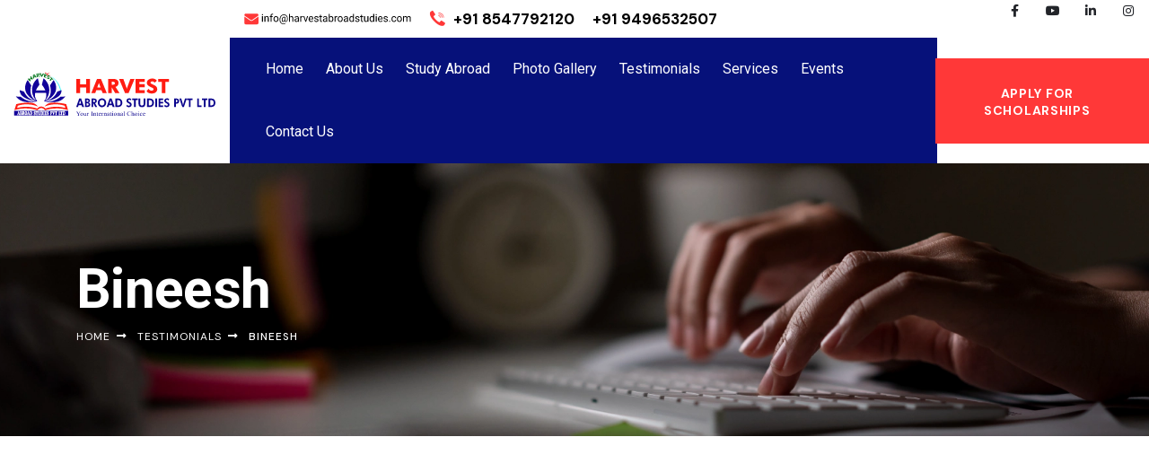

--- FILE ---
content_type: text/html; charset=UTF-8
request_url: https://harvestabroadstudies.com/testimonials/bineesh/
body_size: 33056
content:
<style>
		.elementor-693 .elementor-element.elementor-element-b4b0ca2 .social-link
	{
		padding:10px;
	}
@media (min-width: 1024px) and (max-width: 1199px) {
  img {
    width: 100% !important;
  }
}
</style>

<!DOCTYPE html>
<html lang="en-US" prefix="og: https://ogp.me/ns#" class="no-js">
<head>
	<link rel="stylesheet" href="https://cdnjs.cloudflare.com/ajax/libs/slick-carousel/1.8.1/slick.min.css" integrity="sha512-yHknP1/AwR+yx26cB1y0cjvQUMvEa2PFzt1c9LlS4pRQ5NOTZFWbhBig+X9G9eYW/8m0/4OXNx8pxJ6z57x0dw==" crossorigin="anonymous" referrerpolicy="no-referrer" />
	<link rel="stylesheet" href="https://cdnjs.cloudflare.com/ajax/libs/slick-carousel/1.8.1/slick-theme.min.css" integrity="sha512-17EgCFERpgZKcm0j0fEq1YCJuyAWdz9KUtv1EjVuaOz8pDnh/0nZxmU6BBXwaaxqoi9PQXnRWqlcDB027hgv9A==" crossorigin="anonymous" referrerpolicy="no-referrer" />
	<meta charset="UTF-8">
	
	<link rel="profile" href="//gmpg.org/xfn/11">
	<script type="application/javascript">var MascotCoreAjaxUrl = "https://harvestabroadstudies.com/wp-admin/admin-ajax.php"</script>			<meta name="viewport" content="width=device-width, initial-scale=1">
					<link href="https://harvestabroadstudies.com/wp-content/uploads/2023/12/Harvest_1200x630.webp" rel="apple-touch-icon">
					<link href="https://harvestabroadstudies.com/wp-content/uploads/2023/12/Harvest_1200x630.webp" rel="apple-touch-icon" sizes="72x72">
					<link href="https://harvestabroadstudies.com/wp-content/uploads/2023/07/Harvest_Logo-ai-2.png" rel="apple-touch-icon" sizes="114x114">
					<link href="https://harvestabroadstudies.com/wp-content/uploads/2023/07/Harvest_Logo-ai-1.png" rel="apple-touch-icon" sizes="144x144">
		
<!-- Search Engine Optimization by Rank Math PRO - https://rankmath.com/ -->
<title>Bineesh - Harvest</title>
<meta name="robots" content="follow, index, max-snippet:-1, max-video-preview:-1, max-image-preview:large"/>
<link rel="canonical" href="https://harvestabroadstudies.com/testimonials/bineesh/" />
<meta property="og:locale" content="en_US" />
<meta property="og:type" content="article" />
<meta property="og:title" content="Bineesh - Harvest" />
<meta property="og:url" content="https://harvestabroadstudies.com/testimonials/bineesh/" />
<meta property="og:site_name" content="Harvest Abroad Studies" />
<meta property="article:publisher" content="https://www.facebook.com/harvestabroadstudies" />
<meta property="og:updated_time" content="2023-08-21T10:16:06+00:00" />
<meta property="fb:admins" content="100064145162647" />
<meta property="og:image" content="https://harvestabroadstudies.com/wp-content/uploads/2023/07/bineesh_bino.jpg" />
<meta property="og:image:secure_url" content="https://harvestabroadstudies.com/wp-content/uploads/2023/07/bineesh_bino.jpg" />
<meta property="og:image:width" content="1040" />
<meta property="og:image:height" content="1041" />
<meta property="og:image:alt" content="Bineesh Bino | Students" />
<meta property="og:image:type" content="image/jpeg" />
<meta name="twitter:card" content="summary_large_image" />
<meta name="twitter:title" content="Bineesh - Harvest" />
<meta name="twitter:site" content="@HARVEST ABROAD STUDIES PVT LTD" />
<meta name="twitter:creator" content="@HARVEST ABROAD STUDIES PVT LTD" />
<meta name="twitter:image" content="https://harvestabroadstudies.com/wp-content/uploads/2023/07/bineesh_bino.jpg" />
<script type="application/ld+json" class="rank-math-schema-pro">{"@context":"https://schema.org","@graph":[{"@type":"BreadcrumbList","@id":"https://harvestabroadstudies.com/testimonials/bineesh/#breadcrumb","itemListElement":[{"@type":"ListItem","position":"1","item":{"@id":"https://harvestabroadstudies.com","name":"Home"}},{"@type":"ListItem","position":"2","item":{"@id":"https://harvestabroadstudies.com/testimonials/bineesh/","name":"Bineesh"}}]}]}</script>
<!-- /Rank Math WordPress SEO plugin -->

<link rel='dns-prefetch' href='//cdn.jsdelivr.net' />
<link rel='dns-prefetch' href='//www.google.com' />
<link rel='dns-prefetch' href='//cdnjs.cloudflare.com' />
<link rel='dns-prefetch' href='//fonts.googleapis.com' />
<link rel="alternate" type="application/rss+xml" title="Harvest &raquo; Feed" href="https://harvestabroadstudies.com/feed/" />
<link rel="alternate" type="application/rss+xml" title="Harvest &raquo; Comments Feed" href="https://harvestabroadstudies.com/comments/feed/" />
<link rel="alternate" title="oEmbed (JSON)" type="application/json+oembed" href="https://harvestabroadstudies.com/wp-json/oembed/1.0/embed?url=https%3A%2F%2Fharvestabroadstudies.com%2Ftestimonials%2Fbineesh%2F" />
<link rel="alternate" title="oEmbed (XML)" type="text/xml+oembed" href="https://harvestabroadstudies.com/wp-json/oembed/1.0/embed?url=https%3A%2F%2Fharvestabroadstudies.com%2Ftestimonials%2Fbineesh%2F&#038;format=xml" />
<style id='wp-img-auto-sizes-contain-inline-css' type='text/css'>
img:is([sizes=auto i],[sizes^="auto," i]){contain-intrinsic-size:3000px 1500px}
/*# sourceURL=wp-img-auto-sizes-contain-inline-css */
</style>
<link rel='stylesheet' id='mascot-core-rangeSlider-css-css' href='https://harvestabroadstudies.com/wp-content/plugins/mascot-core-vizox/assets/js/ion.rangeSlider/css/ion.rangeSlider.min.css?ver=6.9' type='text/css' media='all' />
<link rel='stylesheet' id='tm-header-search-css' href='https://harvestabroadstudies.com/wp-content/plugins/mascot-core-vizox/assets/css/shortcodes/header-search.css?ver=6.9' type='text/css' media='all' />
<link rel='stylesheet' id='wp-event-manager-frontend-css' href='https://harvestabroadstudies.com/wp-content/plugins/wp-event-manager/assets/css/frontend.min.css?ver=6.9' type='text/css' media='all' />
<link rel='stylesheet' id='wp-event-manager-jquery-ui-daterangepicker-css' href='https://harvestabroadstudies.com/wp-content/plugins/wp-event-manager/assets/js/jquery-ui-daterangepicker/jquery.comiseo.daterangepicker.css?ver=6.9' type='text/css' media='all' />
<link rel='stylesheet' id='wp-event-manager-jquery-ui-daterangepicker-style-css' href='https://harvestabroadstudies.com/wp-content/plugins/wp-event-manager/assets/js/jquery-ui-daterangepicker/styles.css?ver=6.9' type='text/css' media='all' />
<link rel='stylesheet' id='wp-event-manager-jquery-ui-css-css' href='https://harvestabroadstudies.com/wp-content/plugins/wp-event-manager/assets/js/jquery-ui/jquery-ui.css?ver=6.9' type='text/css' media='all' />
<link rel='stylesheet' id='wp-event-manager-grid-style-css' href='https://harvestabroadstudies.com/wp-content/plugins/wp-event-manager/assets/css/wpem-grid.min.css?ver=6.9' type='text/css' media='all' />
<link rel='stylesheet' id='wp-event-manager-font-style-css' href='https://harvestabroadstudies.com/wp-content/plugins/wp-event-manager/assets/fonts/style.css?ver=6.9' type='text/css' media='all' />
<style id='wp-emoji-styles-inline-css' type='text/css'>

	img.wp-smiley, img.emoji {
		display: inline !important;
		border: none !important;
		box-shadow: none !important;
		height: 1em !important;
		width: 1em !important;
		margin: 0 0.07em !important;
		vertical-align: -0.1em !important;
		background: none !important;
		padding: 0 !important;
	}
/*# sourceURL=wp-emoji-styles-inline-css */
</style>
<link rel='stylesheet' id='wp-block-library-css' href='https://harvestabroadstudies.com/wp-includes/css/dist/block-library/style.min.css?ver=6.9' type='text/css' media='all' />
<style id='global-styles-inline-css' type='text/css'>
:root{--wp--preset--aspect-ratio--square: 1;--wp--preset--aspect-ratio--4-3: 4/3;--wp--preset--aspect-ratio--3-4: 3/4;--wp--preset--aspect-ratio--3-2: 3/2;--wp--preset--aspect-ratio--2-3: 2/3;--wp--preset--aspect-ratio--16-9: 16/9;--wp--preset--aspect-ratio--9-16: 9/16;--wp--preset--color--black: #000000;--wp--preset--color--cyan-bluish-gray: #abb8c3;--wp--preset--color--white: #ffffff;--wp--preset--color--pale-pink: #f78da7;--wp--preset--color--vivid-red: #cf2e2e;--wp--preset--color--luminous-vivid-orange: #ff6900;--wp--preset--color--luminous-vivid-amber: #fcb900;--wp--preset--color--light-green-cyan: #7bdcb5;--wp--preset--color--vivid-green-cyan: #00d084;--wp--preset--color--pale-cyan-blue: #8ed1fc;--wp--preset--color--vivid-cyan-blue: #0693e3;--wp--preset--color--vivid-purple: #9b51e0;--wp--preset--gradient--vivid-cyan-blue-to-vivid-purple: linear-gradient(135deg,rgb(6,147,227) 0%,rgb(155,81,224) 100%);--wp--preset--gradient--light-green-cyan-to-vivid-green-cyan: linear-gradient(135deg,rgb(122,220,180) 0%,rgb(0,208,130) 100%);--wp--preset--gradient--luminous-vivid-amber-to-luminous-vivid-orange: linear-gradient(135deg,rgb(252,185,0) 0%,rgb(255,105,0) 100%);--wp--preset--gradient--luminous-vivid-orange-to-vivid-red: linear-gradient(135deg,rgb(255,105,0) 0%,rgb(207,46,46) 100%);--wp--preset--gradient--very-light-gray-to-cyan-bluish-gray: linear-gradient(135deg,rgb(238,238,238) 0%,rgb(169,184,195) 100%);--wp--preset--gradient--cool-to-warm-spectrum: linear-gradient(135deg,rgb(74,234,220) 0%,rgb(151,120,209) 20%,rgb(207,42,186) 40%,rgb(238,44,130) 60%,rgb(251,105,98) 80%,rgb(254,248,76) 100%);--wp--preset--gradient--blush-light-purple: linear-gradient(135deg,rgb(255,206,236) 0%,rgb(152,150,240) 100%);--wp--preset--gradient--blush-bordeaux: linear-gradient(135deg,rgb(254,205,165) 0%,rgb(254,45,45) 50%,rgb(107,0,62) 100%);--wp--preset--gradient--luminous-dusk: linear-gradient(135deg,rgb(255,203,112) 0%,rgb(199,81,192) 50%,rgb(65,88,208) 100%);--wp--preset--gradient--pale-ocean: linear-gradient(135deg,rgb(255,245,203) 0%,rgb(182,227,212) 50%,rgb(51,167,181) 100%);--wp--preset--gradient--electric-grass: linear-gradient(135deg,rgb(202,248,128) 0%,rgb(113,206,126) 100%);--wp--preset--gradient--midnight: linear-gradient(135deg,rgb(2,3,129) 0%,rgb(40,116,252) 100%);--wp--preset--font-size--small: 13px;--wp--preset--font-size--medium: 20px;--wp--preset--font-size--large: 36px;--wp--preset--font-size--x-large: 42px;--wp--preset--spacing--20: 0.44rem;--wp--preset--spacing--30: 0.67rem;--wp--preset--spacing--40: 1rem;--wp--preset--spacing--50: 1.5rem;--wp--preset--spacing--60: 2.25rem;--wp--preset--spacing--70: 3.38rem;--wp--preset--spacing--80: 5.06rem;--wp--preset--shadow--natural: 6px 6px 9px rgba(0, 0, 0, 0.2);--wp--preset--shadow--deep: 12px 12px 50px rgba(0, 0, 0, 0.4);--wp--preset--shadow--sharp: 6px 6px 0px rgba(0, 0, 0, 0.2);--wp--preset--shadow--outlined: 6px 6px 0px -3px rgb(255, 255, 255), 6px 6px rgb(0, 0, 0);--wp--preset--shadow--crisp: 6px 6px 0px rgb(0, 0, 0);}:where(.is-layout-flex){gap: 0.5em;}:where(.is-layout-grid){gap: 0.5em;}body .is-layout-flex{display: flex;}.is-layout-flex{flex-wrap: wrap;align-items: center;}.is-layout-flex > :is(*, div){margin: 0;}body .is-layout-grid{display: grid;}.is-layout-grid > :is(*, div){margin: 0;}:where(.wp-block-columns.is-layout-flex){gap: 2em;}:where(.wp-block-columns.is-layout-grid){gap: 2em;}:where(.wp-block-post-template.is-layout-flex){gap: 1.25em;}:where(.wp-block-post-template.is-layout-grid){gap: 1.25em;}.has-black-color{color: var(--wp--preset--color--black) !important;}.has-cyan-bluish-gray-color{color: var(--wp--preset--color--cyan-bluish-gray) !important;}.has-white-color{color: var(--wp--preset--color--white) !important;}.has-pale-pink-color{color: var(--wp--preset--color--pale-pink) !important;}.has-vivid-red-color{color: var(--wp--preset--color--vivid-red) !important;}.has-luminous-vivid-orange-color{color: var(--wp--preset--color--luminous-vivid-orange) !important;}.has-luminous-vivid-amber-color{color: var(--wp--preset--color--luminous-vivid-amber) !important;}.has-light-green-cyan-color{color: var(--wp--preset--color--light-green-cyan) !important;}.has-vivid-green-cyan-color{color: var(--wp--preset--color--vivid-green-cyan) !important;}.has-pale-cyan-blue-color{color: var(--wp--preset--color--pale-cyan-blue) !important;}.has-vivid-cyan-blue-color{color: var(--wp--preset--color--vivid-cyan-blue) !important;}.has-vivid-purple-color{color: var(--wp--preset--color--vivid-purple) !important;}.has-black-background-color{background-color: var(--wp--preset--color--black) !important;}.has-cyan-bluish-gray-background-color{background-color: var(--wp--preset--color--cyan-bluish-gray) !important;}.has-white-background-color{background-color: var(--wp--preset--color--white) !important;}.has-pale-pink-background-color{background-color: var(--wp--preset--color--pale-pink) !important;}.has-vivid-red-background-color{background-color: var(--wp--preset--color--vivid-red) !important;}.has-luminous-vivid-orange-background-color{background-color: var(--wp--preset--color--luminous-vivid-orange) !important;}.has-luminous-vivid-amber-background-color{background-color: var(--wp--preset--color--luminous-vivid-amber) !important;}.has-light-green-cyan-background-color{background-color: var(--wp--preset--color--light-green-cyan) !important;}.has-vivid-green-cyan-background-color{background-color: var(--wp--preset--color--vivid-green-cyan) !important;}.has-pale-cyan-blue-background-color{background-color: var(--wp--preset--color--pale-cyan-blue) !important;}.has-vivid-cyan-blue-background-color{background-color: var(--wp--preset--color--vivid-cyan-blue) !important;}.has-vivid-purple-background-color{background-color: var(--wp--preset--color--vivid-purple) !important;}.has-black-border-color{border-color: var(--wp--preset--color--black) !important;}.has-cyan-bluish-gray-border-color{border-color: var(--wp--preset--color--cyan-bluish-gray) !important;}.has-white-border-color{border-color: var(--wp--preset--color--white) !important;}.has-pale-pink-border-color{border-color: var(--wp--preset--color--pale-pink) !important;}.has-vivid-red-border-color{border-color: var(--wp--preset--color--vivid-red) !important;}.has-luminous-vivid-orange-border-color{border-color: var(--wp--preset--color--luminous-vivid-orange) !important;}.has-luminous-vivid-amber-border-color{border-color: var(--wp--preset--color--luminous-vivid-amber) !important;}.has-light-green-cyan-border-color{border-color: var(--wp--preset--color--light-green-cyan) !important;}.has-vivid-green-cyan-border-color{border-color: var(--wp--preset--color--vivid-green-cyan) !important;}.has-pale-cyan-blue-border-color{border-color: var(--wp--preset--color--pale-cyan-blue) !important;}.has-vivid-cyan-blue-border-color{border-color: var(--wp--preset--color--vivid-cyan-blue) !important;}.has-vivid-purple-border-color{border-color: var(--wp--preset--color--vivid-purple) !important;}.has-vivid-cyan-blue-to-vivid-purple-gradient-background{background: var(--wp--preset--gradient--vivid-cyan-blue-to-vivid-purple) !important;}.has-light-green-cyan-to-vivid-green-cyan-gradient-background{background: var(--wp--preset--gradient--light-green-cyan-to-vivid-green-cyan) !important;}.has-luminous-vivid-amber-to-luminous-vivid-orange-gradient-background{background: var(--wp--preset--gradient--luminous-vivid-amber-to-luminous-vivid-orange) !important;}.has-luminous-vivid-orange-to-vivid-red-gradient-background{background: var(--wp--preset--gradient--luminous-vivid-orange-to-vivid-red) !important;}.has-very-light-gray-to-cyan-bluish-gray-gradient-background{background: var(--wp--preset--gradient--very-light-gray-to-cyan-bluish-gray) !important;}.has-cool-to-warm-spectrum-gradient-background{background: var(--wp--preset--gradient--cool-to-warm-spectrum) !important;}.has-blush-light-purple-gradient-background{background: var(--wp--preset--gradient--blush-light-purple) !important;}.has-blush-bordeaux-gradient-background{background: var(--wp--preset--gradient--blush-bordeaux) !important;}.has-luminous-dusk-gradient-background{background: var(--wp--preset--gradient--luminous-dusk) !important;}.has-pale-ocean-gradient-background{background: var(--wp--preset--gradient--pale-ocean) !important;}.has-electric-grass-gradient-background{background: var(--wp--preset--gradient--electric-grass) !important;}.has-midnight-gradient-background{background: var(--wp--preset--gradient--midnight) !important;}.has-small-font-size{font-size: var(--wp--preset--font-size--small) !important;}.has-medium-font-size{font-size: var(--wp--preset--font-size--medium) !important;}.has-large-font-size{font-size: var(--wp--preset--font-size--large) !important;}.has-x-large-font-size{font-size: var(--wp--preset--font-size--x-large) !important;}
/*# sourceURL=global-styles-inline-css */
</style>

<style id='classic-theme-styles-inline-css' type='text/css'>
/*! This file is auto-generated */
.wp-block-button__link{color:#fff;background-color:#32373c;border-radius:9999px;box-shadow:none;text-decoration:none;padding:calc(.667em + 2px) calc(1.333em + 2px);font-size:1.125em}.wp-block-file__button{background:#32373c;color:#fff;text-decoration:none}
/*# sourceURL=/wp-includes/css/classic-themes.min.css */
</style>
<link rel='stylesheet' id='redux-extendify-styles-css' href='https://harvestabroadstudies.com/wp-content/plugins/redux-framework/redux-core/assets/css/extendify-utilities.css?ver=4.4.11' type='text/css' media='all' />
<link rel='stylesheet' id='slick-css-css' href='https://cdn.jsdelivr.net/npm/slick-carousel@1.8.1/slick/slick.css?ver=6.9' type='text/css' media='all' />
<style id='slick-css-inline-css' type='text/css'>

.medical-schools-slider .container {
    width: 100%;
   
    margin: 0 auto;
    background-color: #e8eff6;
    border-radius: 10px;
    overflow: hidden;
    box-shadow: 0 4px 8px rgba(0, 0, 0, 0.1);
    padding-bottom: 50px; /* Add space for arrows */
    position: relative; /* Position container for absolute arrows */
}

.slick-next:before, .slick-prev:before {
    font-family: slick;
    font-size: 30px !important;
  line-height:1.5; 
    opacity: .75;
    color: #fff;
    -webkit-font-smoothing: antialiased;
    -moz-osx-font-smoothing: grayscale;
}
.elementor-36657 .elementor-element.elementor-element-d977ce5 > .elementor-element-populated
{
display:none;
}
.page-id-36657 .slick-prev {
    margin-left: -2.5% !important;
    z-index: 3;
}
.page-id-36657 .slick-next {
    margin-right: 0 !important;
    z-index: 3;
}
/* Center the navigation arrows at the bottom of the image */
.slick-prev, .slick-next {
    position: absolute;
    bottom: 10px; /* Adjust as needed to control vertical spacing */
    transform: translateY(-50%); /* Center vertically */
    z-index: 100;
        width: 40px !important;
    height: 40px  !important;
    padding-top: 15px  !important;
padding:0 !important;
  
}

/* Position left arrow to the left side */
.slick-prev {
top: 90% !important;
    left: 45% !important;
    transform: translate(-150%, -50%); /* Adjust -150% for horizontal positioning */
}

/* Position right arrow to the right side */
.slick-next {
top: 90% !important;
    right: 45% !important;
    transform: translate(150%, -50%); /* Adjust 150% for horizontal positioning */
}

/* Optional: Arrow styling */
.slick-prev, .slick-next {
    background-color: rgba(0, 0, 0, 0.5); /* Example background color */
    padding: 10px;
    border-radius: 50%;
    color: white;
}









        .country-row {
            display: flex !important;
            align-items: center;
            padding: 20px;
        }
        .country-info {
            display: flex;
            align-items: center;
         
            background-color: #e8eff6;
            padding: 10px;
            border-radius: 10px;
            margin-right: 20px;
            flex-direction: column;
        }
        .flag {
            height: auto;
            margin-right: 15px;
        }
        .country-name {
            font-weight: bold;
            font-size: 1.2em;
        }
        .schools {
           
            border-radius: 10px;
        }
        .school {
            display: flex;
            align-items: center;
            margin-bottom: 20px;
            background: white;
            padding: 10px;
            border-radius: 10px;
        }
        .school img {
            width: 145px;
            height: auto;
            margin-right: 15px;
        }
        .school-name {
            font-size: 20px;
            color:#222;
			line-height:1.2;
        }
        .oneitemsl
{
    position:relative;
    top:-15px !important;
}
        
        @media (max-width: 767px) {
.school {
flex-direction:column !important;
}
.oneitemsl
{
    position:relative;
    top:0 !important;
}
.page-id-36657 .slick-prev {
    margin-left: -15.5% !important;
    z-index: 3;
}
}
        
        
    
/*# sourceURL=slick-css-inline-css */
</style>
<link rel='stylesheet' id='custom-slick-css-css' href='https://harvestabroadstudies.com/wp-content/plugins/mascot-core-vizox/assets/css/shortcodes/country-block.css?ver=6.9' type='text/css' media='all' />
<link rel='stylesheet' id='contact-form-7-css' href='https://harvestabroadstudies.com/wp-content/plugins/contact-form-7/includes/css/styles.css?ver=5.8.7' type='text/css' media='all' />
<style id='contact-form-7-inline-css' type='text/css'>
.wpcf7 .wpcf7-recaptcha iframe {margin-bottom: 0;}.wpcf7 .wpcf7-recaptcha[data-align="center"] > div {margin: 0 auto;}.wpcf7 .wpcf7-recaptcha[data-align="right"] > div {margin: 0 0 0 auto;}
/*# sourceURL=contact-form-7-inline-css */
</style>
<link rel='stylesheet' id='slick-theme-css-css' href='https://cdnjs.cloudflare.com/ajax/libs/slick-carousel/1.8.1/slick-theme.min.css?ver=6.9' type='text/css' media='all' />
<link rel='stylesheet' id='wp-event-manager-jquery-timepicker-css-css' href='https://harvestabroadstudies.com/wp-content/plugins/wp-event-manager/assets/js/jquery-timepicker/jquery.timepicker.min.css?ver=6.9' type='text/css' media='all' />
<link rel='stylesheet' id='hfe-style-css' href='https://harvestabroadstudies.com/wp-content/plugins/header-footer-elementor/assets/css/header-footer-elementor.css?ver=1.6.24' type='text/css' media='all' />
<link rel='stylesheet' id='elementor-icons-css' href='https://harvestabroadstudies.com/wp-content/plugins/elementor/assets/lib/eicons/css/elementor-icons.min.css?ver=5.27.0' type='text/css' media='all' />
<link rel='stylesheet' id='elementor-frontend-css' href='https://harvestabroadstudies.com/wp-content/plugins/elementor/assets/css/frontend.min.css?ver=3.19.2' type='text/css' media='all' />
<link rel='stylesheet' id='swiper-css' href='https://harvestabroadstudies.com/wp-content/plugins/elementor/assets/lib/swiper/css/swiper.min.css?ver=5.3.6' type='text/css' media='all' />
<link rel='stylesheet' id='elementor-post-6-css' href='https://harvestabroadstudies.com/wp-content/uploads/elementor/css/post-6.css?ver=1725964279' type='text/css' media='all' />
<link rel='stylesheet' id='font-awesome-5-all-css' href='https://harvestabroadstudies.com/wp-content/plugins/elementor/assets/lib/font-awesome/css/all.min.css?ver=3.19.2' type='text/css' media='all' />
<link rel='stylesheet' id='font-awesome-4-shim-css' href='https://harvestabroadstudies.com/wp-content/plugins/elementor/assets/lib/font-awesome/css/v4-shims.min.css?ver=3.19.2' type='text/css' media='all' />
<link rel='stylesheet' id='she-header-style-css' href='https://harvestabroadstudies.com/wp-content/plugins/sticky-header-effects-for-elementor/assets/css/she-header-style.css?ver=1.6.10' type='text/css' media='all' />
<link rel='stylesheet' id='flaticon-set-visa-css' href='https://harvestabroadstudies.com/wp-content/plugins/mascot-core-vizox/assets/flaticon-set-visa/style.css?ver=6.9' type='text/css' media='all' />
<link rel='stylesheet' id='tm-header-top-info-css' href='https://harvestabroadstudies.com/wp-content/plugins/mascot-core/assets/css/shortcodes/header-top-info.css?ver=6.9' type='text/css' media='all' />
<link rel='stylesheet' id='tm-social-links-style-css' href='https://harvestabroadstudies.com/wp-content/plugins/mascot-core/assets/css/shortcodes/social-links.css?ver=6.9' type='text/css' media='all' />
<link rel='stylesheet' id='tm-icon-box-style-css' href='https://harvestabroadstudies.com/wp-content/plugins/mascot-core/assets/css/shortcodes/icon-box.css?ver=6.9' type='text/css' media='all' />
<link rel='stylesheet' id='owl-carousel-css' href='https://harvestabroadstudies.com/wp-content/plugins/mascot-core/assets/js/plugins/owl-carousel/assets/owl.carousel.min.css?ver=6.9' type='text/css' media='all' />
<link rel='stylesheet' id='parent-style-css' href='https://harvestabroadstudies.com/wp-content/themes/vizox/style.css?ver=6.9' type='text/css' media='all' />
<link rel='stylesheet' id='child-style-css' href='https://harvestabroadstudies.com/wp-content/themes/vizox-child/style.css?ver=1.2' type='text/css' media='all' />
<link rel='stylesheet' id='tm-elementor-style-css' href='https://harvestabroadstudies.com/wp-content/plugins/mascot-core/assets/section-col-stretch/tm-stretch.css?ver=6.9' type='text/css' media='all' />
<link rel='stylesheet' id='popup-maker-site-css' href='//harvestabroadstudies.com/wp-content/uploads/pum/pum-site-styles.css?generated=1762327613&#038;ver=1.18.2' type='text/css' media='all' />
<link rel='stylesheet' id='mediaelement-css' href='https://harvestabroadstudies.com/wp-includes/js/mediaelement/mediaelementplayer-legacy.min.css?ver=4.2.17' type='text/css' media='all' />
<link rel='stylesheet' id='wp-mediaelement-css' href='https://harvestabroadstudies.com/wp-includes/js/mediaelement/wp-mediaelement.min.css?ver=6.9' type='text/css' media='all' />
<link rel='stylesheet' id='bootstrap-css' href='https://harvestabroadstudies.com/wp-content/themes/vizox/assets/css/bootstrap.min.css?ver=6.9' type='text/css' media='all' />
<link rel='stylesheet' id='animate-css' href='https://harvestabroadstudies.com/wp-content/themes/vizox/assets/css/animate.min.css?ver=6.9' type='text/css' media='all' />
<link rel='stylesheet' id='font-awesome-css' href='https://harvestabroadstudies.com/wp-content/themes/vizox/assets/css/font-awesome5.min.css?ver=6.9' type='text/css' media='all' />
<link rel='stylesheet' id='font-awesome-v4-shims-css' href='https://harvestabroadstudies.com/wp-content/themes/vizox/assets/css/font-awesome-v4-shims.css?ver=6.9' type='text/css' media='all' />
<link rel='stylesheet' id='font-linear-icons-css' href='https://harvestabroadstudies.com/wp-content/themes/vizox/assets/fonts/linear-icons/style.css?ver=6.9' type='text/css' media='all' />
<link rel='stylesheet' id='vizox-google-fonts-css' href='//fonts.googleapis.com/css2?family=Roboto:wght@300;400;500;700;900&#038;family=DM+Sans:wght@400;500;700&#038;display=swap' type='text/css' media='all' />
<link rel='stylesheet' id='nice-select-css' href='https://harvestabroadstudies.com/wp-content/themes/vizox/assets/js/plugins/jquery-nice-select/nice-select.css?ver=6.9' type='text/css' media='all' />
<link rel='stylesheet' id='vizox-mascot-menuzord-navigation-skin-css' href='https://harvestabroadstudies.com/wp-content/themes/vizox/assets/css/menuzord-skins/menuzord-default.css?ver=1.2' type='text/css' media='all' />
<link rel='stylesheet' id='vizox-style-main-css' href='https://harvestabroadstudies.com/wp-content/themes/vizox/assets/css/style-main.css?ver=1.2' type='text/css' media='all' />
<link rel='stylesheet' id='vizox-primary-theme-color-css' href='https://harvestabroadstudies.com/wp-content/themes/vizox/assets/css/colors/theme-skin-color-set1.css?ver=6.9' type='text/css' media='all' />
<link rel='stylesheet' id='vizox-dynamic-style-css' href='https://harvestabroadstudies.com/wp-content/themes/vizox/assets/css/dynamic-style.css?ver=6.9' type='text/css' media='all' />
<link rel='stylesheet' id='jvcf7_client_css-css' href='https://harvestabroadstudies.com/wp-content/plugins/jquery-validation-for-contact-form-7/includes/assets/css/jvcf7_client.css?ver=5.4.2' type='text/css' media='all' />
<link rel='stylesheet' id='google-fonts-1-css' href='https://fonts.googleapis.com/css?family=Roboto%3A100%2C100italic%2C200%2C200italic%2C300%2C300italic%2C400%2C400italic%2C500%2C500italic%2C600%2C600italic%2C700%2C700italic%2C800%2C800italic%2C900%2C900italic%7CRoboto+Slab%3A100%2C100italic%2C200%2C200italic%2C300%2C300italic%2C400%2C400italic%2C500%2C500italic%2C600%2C600italic%2C700%2C700italic%2C800%2C800italic%2C900%2C900italic&#038;display=swap&#038;ver=6.9' type='text/css' media='all' />
<link rel="preconnect" href="https://fonts.gstatic.com/" crossorigin><script type="text/javascript" src="https://harvestabroadstudies.com/wp-includes/js/jquery/jquery.min.js?ver=3.7.1" id="jquery-core-js"></script>
<script type="text/javascript" src="https://harvestabroadstudies.com/wp-includes/js/jquery/jquery-migrate.min.js?ver=3.4.1" id="jquery-migrate-js"></script>
<script type="text/javascript" src="https://harvestabroadstudies.com/wp-content/plugins/elementor/assets/lib/font-awesome/js/v4-shims.min.js?ver=3.19.2" id="font-awesome-4-shim-js"></script>
<script type="text/javascript" id="simple-likes-public-js-js-extra">
/* <![CDATA[ */
var simpleLikes = {"ajaxurl":"https://harvestabroadstudies.com/wp-admin/admin-ajax.php","like":"Like","unlike":"Unlike"};
//# sourceURL=simple-likes-public-js-js-extra
/* ]]> */
</script>
<script type="text/javascript" src="https://harvestabroadstudies.com/wp-content/plugins/mascot-core-vizox/external-plugins/wp-post-like-system/js/simple-likes-public.js?ver=0.5" id="simple-likes-public-js-js"></script>
<script type="text/javascript" src="https://harvestabroadstudies.com/wp-content/plugins/sticky-header-effects-for-elementor/assets/js/she-header.js?ver=1.6.10" id="she-header-js"></script>
<script type="text/javascript" src="https://harvestabroadstudies.com/wp-content/plugins/mascot-core/assets/section-col-stretch/tm-stretch.js?ver=6.9" id="tm-elementor-script-js"></script>
<link rel="https://api.w.org/" href="https://harvestabroadstudies.com/wp-json/" /><link rel="EditURI" type="application/rsd+xml" title="RSD" href="https://harvestabroadstudies.com/xmlrpc.php?rsd" />
<meta name="generator" content="WordPress 6.9" />
<link rel='shortlink' href='https://harvestabroadstudies.com/?p=36632' />
<meta name="generator" content="Redux 4.4.11" /><!-- start Simple Custom CSS and JS -->
<script type="text/javascript">
/* Default comment here */ 


jQuery(document).ready(function(){
setTimeout(function(){
     //var tag_new = jQuery("template").eq(38).attr("id");
     var tag_new = jQuery("template").last().attr("id");
     console.log(tag_new);
     //alert(tag_new);
     jQuery("#" + tag_new).css("display", "none");
     jQuery("#" + tag_new).next().next().css("display", "none");
}, 100);
});</script>
<!-- end Simple Custom CSS and JS -->
<!-- start Simple Custom CSS and JS -->
<script type="text/javascript">
jQuery(document).ready(function($) {
    // Target the carousel container
    $('.thumb').each(function() {
        // Get the image source
        var imgSrc = $(this).attr('src');

      const altTexts = {
  'ICEF.png': 'ICEF Logo',
  'ICG.png': 'ICG Logo',
  'Languages_canada.png': 'Languages Canada Logo',
  'NAFSA.png': 'NAFSA Logo',
  'NEWZELAND.png': 'New Zealand Think New Logo',
  'qeac.png': 'QEAC Logo',
  'USATC.png': 'USATC Logo',
  'british_counsil.png': 'British Council Logo',
  'AAERI.png': 'AAERI Member Logo',
  'Canadian-Consortium.png': 'Canadian Consortium Logo',
  'capsi.png': 'CAPSI Logo',
  'CCEA.png': 'CCEA Logo',
  'Education-USA.png': 'Education USA Logo',
  'edutrust.png': 'Edutrust Logo',
  'Mail-icons-03-1.svg': 'Harvest Email ID'
};



        // Get the image file name from the src attribute
        var fileName = imgSrc.substring(imgSrc.lastIndexOf('/') + 1).trim();

        // Update the alt attribute if a matching alt text exists
        if (altTexts[fileName]) {
			
            $(this).attr('alt', altTexts[fileName]);
        }
    });
});


</script>
<!-- end Simple Custom CSS and JS -->
<!-- start Simple Custom CSS and JS -->
<script type="text/javascript">
/* Default comment here */ 

jQuery(document).ready(function() {
 jQuery('.footer_gal').click(function() {
    window.location.href = 'https://dev.webindiasolutions.com/Harvest/photo-gallery/';
  });
});
</script>
<!-- end Simple Custom CSS and JS -->
<!-- start Simple Custom CSS and JS -->
<script type="text/javascript">
/* Default comment here */ 


	jQuery(function() 
   {
        jQuery('.text-only').bind('keyup input',function()
        {       
            if (this.value.match(/[^a-zA-Z áéíóúÁÉÍÓÚüÜ]/g)) 
            {
                this.value = this.value.replace(/[^a-zA-Z áéíóúÁÉÍÓÚüÜ]/g, '');
            }
        });
    });



  jQuery(function()
    
  {
        jQuery('.allownumber').bind('keyup input',function()
        {       
            if (this.value.match(/[^1-90\+]/g,'')) 
            {
                this.value = this.value.replace(/[^1-90\+]/g,'');
            }
        });
    });  
    

</script>
<!-- end Simple Custom CSS and JS -->
<!-- start Simple Custom CSS and JS -->
<style type="text/css">
/* Add your CSS code here.

For example:
.example {
    color: red;
}

For brushing up on your CSS knowledge, check out https://www.w3schools.com/css/css_syntax.asp

End of comment */ 

.footer_gal {
  cursor: pointer;
}</style>
<!-- end Simple Custom CSS and JS -->
<!-- Meta Pixel Code -->
<script>
!function(f,b,e,v,n,t,s)
{if(f.fbq)return;n=f.fbq=function(){n.callMethod?
n.callMethod.apply(n,arguments):n.queue.push(arguments)};
if(!f._fbq)f._fbq=n;n.push=n;n.loaded=!0;n.version='2.0';
n.queue=[];t=b.createElement(e);t.async=!0;
t.src=v;s=b.getElementsByTagName(e)[0];
s.parentNode.insertBefore(t,s)}(window, document,'script',
'https://connect.facebook.net/en_US/fbevents.js');
fbq('init', '691306286383661');
fbq('track', 'PageView');
</script>
<noscript><img height="1" width="1" style="display:none"
src="https://www.facebook.com/tr?id=691306286383661&ev=PageView&noscript=1"
/></noscript>
<!-- End Meta Pixel Code -->
<!-- Google tag (gtag.js) -->
<script async src="https://www.googletagmanager.com/gtag/js?id=AW-584466552"></script>
<script>
 window.dataLayer = window.dataLayer || [];
 function gtag(){dataLayer.push(arguments);}
 gtag('js', new Date());
 gtag('config', 'AW-584466552');
</script><meta name="generator" content="Elementor 3.19.2; features: block_editor_assets_optimize, e_image_loading_optimization; settings: css_print_method-external, google_font-enabled, font_display-swap">
<script type="text/javascript" id="google_gtagjs" src="https://www.googletagmanager.com/gtag/js?id=G-EYE0JZMN9C" async="async"></script>
<script type="text/javascript" id="google_gtagjs-inline">
/* <![CDATA[ */
window.dataLayer = window.dataLayer || [];function gtag(){dataLayer.push(arguments);}gtag('js', new Date());gtag('config', 'G-EYE0JZMN9C', {} );
/* ]]> */
</script>
<meta name="generator" content="Powered by Slider Revolution 6.6.11 - responsive, Mobile-Friendly Slider Plugin for WordPress with comfortable drag and drop interface." />
<style type="text/css">.saboxplugin-wrap{-webkit-box-sizing:border-box;-moz-box-sizing:border-box;-ms-box-sizing:border-box;box-sizing:border-box;border:1px solid #eee;width:100%;clear:both;display:block;overflow:hidden;word-wrap:break-word;position:relative}.saboxplugin-wrap .saboxplugin-gravatar{float:left;padding:0 20px 20px 20px}.saboxplugin-wrap .saboxplugin-gravatar img{max-width:100px;height:auto;border-radius:0;}.saboxplugin-wrap .saboxplugin-authorname{font-size:18px;line-height:1;margin:20px 0 0 20px;display:block}.saboxplugin-wrap .saboxplugin-authorname a{text-decoration:none}.saboxplugin-wrap .saboxplugin-authorname a:focus{outline:0}.saboxplugin-wrap .saboxplugin-desc{display:block;margin:5px 20px}.saboxplugin-wrap .saboxplugin-desc a{text-decoration:underline}.saboxplugin-wrap .saboxplugin-desc p{margin:5px 0 12px}.saboxplugin-wrap .saboxplugin-web{margin:0 20px 15px;text-align:left}.saboxplugin-wrap .sab-web-position{text-align:right}.saboxplugin-wrap .saboxplugin-web a{color:#ccc;text-decoration:none}.saboxplugin-wrap .saboxplugin-socials{position:relative;display:block;background:#fcfcfc;padding:5px;border-top:1px solid #eee}.saboxplugin-wrap .saboxplugin-socials a svg{width:20px;height:20px}.saboxplugin-wrap .saboxplugin-socials a svg .st2{fill:#fff; transform-origin:center center;}.saboxplugin-wrap .saboxplugin-socials a svg .st1{fill:rgba(0,0,0,.3)}.saboxplugin-wrap .saboxplugin-socials a:hover{opacity:.8;-webkit-transition:opacity .4s;-moz-transition:opacity .4s;-o-transition:opacity .4s;transition:opacity .4s;box-shadow:none!important;-webkit-box-shadow:none!important}.saboxplugin-wrap .saboxplugin-socials .saboxplugin-icon-color{box-shadow:none;padding:0;border:0;-webkit-transition:opacity .4s;-moz-transition:opacity .4s;-o-transition:opacity .4s;transition:opacity .4s;display:inline-block;color:#fff;font-size:0;text-decoration:inherit;margin:5px;-webkit-border-radius:0;-moz-border-radius:0;-ms-border-radius:0;-o-border-radius:0;border-radius:0;overflow:hidden}.saboxplugin-wrap .saboxplugin-socials .saboxplugin-icon-grey{text-decoration:inherit;box-shadow:none;position:relative;display:-moz-inline-stack;display:inline-block;vertical-align:middle;zoom:1;margin:10px 5px;color:#444;fill:#444}.clearfix:after,.clearfix:before{content:' ';display:table;line-height:0;clear:both}.ie7 .clearfix{zoom:1}.saboxplugin-socials.sabox-colored .saboxplugin-icon-color .sab-twitch{border-color:#38245c}.saboxplugin-socials.sabox-colored .saboxplugin-icon-color .sab-addthis{border-color:#e91c00}.saboxplugin-socials.sabox-colored .saboxplugin-icon-color .sab-behance{border-color:#003eb0}.saboxplugin-socials.sabox-colored .saboxplugin-icon-color .sab-delicious{border-color:#06c}.saboxplugin-socials.sabox-colored .saboxplugin-icon-color .sab-deviantart{border-color:#036824}.saboxplugin-socials.sabox-colored .saboxplugin-icon-color .sab-digg{border-color:#00327c}.saboxplugin-socials.sabox-colored .saboxplugin-icon-color .sab-dribbble{border-color:#ba1655}.saboxplugin-socials.sabox-colored .saboxplugin-icon-color .sab-facebook{border-color:#1e2e4f}.saboxplugin-socials.sabox-colored .saboxplugin-icon-color .sab-flickr{border-color:#003576}.saboxplugin-socials.sabox-colored .saboxplugin-icon-color .sab-github{border-color:#264874}.saboxplugin-socials.sabox-colored .saboxplugin-icon-color .sab-google{border-color:#0b51c5}.saboxplugin-socials.sabox-colored .saboxplugin-icon-color .sab-googleplus{border-color:#96271a}.saboxplugin-socials.sabox-colored .saboxplugin-icon-color .sab-html5{border-color:#902e13}.saboxplugin-socials.sabox-colored .saboxplugin-icon-color .sab-instagram{border-color:#1630aa}.saboxplugin-socials.sabox-colored .saboxplugin-icon-color .sab-linkedin{border-color:#00344f}.saboxplugin-socials.sabox-colored .saboxplugin-icon-color .sab-pinterest{border-color:#5b040e}.saboxplugin-socials.sabox-colored .saboxplugin-icon-color .sab-reddit{border-color:#992900}.saboxplugin-socials.sabox-colored .saboxplugin-icon-color .sab-rss{border-color:#a43b0a}.saboxplugin-socials.sabox-colored .saboxplugin-icon-color .sab-sharethis{border-color:#5d8420}.saboxplugin-socials.sabox-colored .saboxplugin-icon-color .sab-skype{border-color:#00658a}.saboxplugin-socials.sabox-colored .saboxplugin-icon-color .sab-soundcloud{border-color:#995200}.saboxplugin-socials.sabox-colored .saboxplugin-icon-color .sab-spotify{border-color:#0f612c}.saboxplugin-socials.sabox-colored .saboxplugin-icon-color .sab-stackoverflow{border-color:#a95009}.saboxplugin-socials.sabox-colored .saboxplugin-icon-color .sab-steam{border-color:#006388}.saboxplugin-socials.sabox-colored .saboxplugin-icon-color .sab-user_email{border-color:#b84e05}.saboxplugin-socials.sabox-colored .saboxplugin-icon-color .sab-stumbleUpon{border-color:#9b280e}.saboxplugin-socials.sabox-colored .saboxplugin-icon-color .sab-tumblr{border-color:#10151b}.saboxplugin-socials.sabox-colored .saboxplugin-icon-color .sab-twitter{border-color:#0967a0}.saboxplugin-socials.sabox-colored .saboxplugin-icon-color .sab-vimeo{border-color:#0d7091}.saboxplugin-socials.sabox-colored .saboxplugin-icon-color .sab-windows{border-color:#003f71}.saboxplugin-socials.sabox-colored .saboxplugin-icon-color .sab-whatsapp{border-color:#003f71}.saboxplugin-socials.sabox-colored .saboxplugin-icon-color .sab-wordpress{border-color:#0f3647}.saboxplugin-socials.sabox-colored .saboxplugin-icon-color .sab-yahoo{border-color:#14002d}.saboxplugin-socials.sabox-colored .saboxplugin-icon-color .sab-youtube{border-color:#900}.saboxplugin-socials.sabox-colored .saboxplugin-icon-color .sab-xing{border-color:#000202}.saboxplugin-socials.sabox-colored .saboxplugin-icon-color .sab-mixcloud{border-color:#2475a0}.saboxplugin-socials.sabox-colored .saboxplugin-icon-color .sab-vk{border-color:#243549}.saboxplugin-socials.sabox-colored .saboxplugin-icon-color .sab-medium{border-color:#00452c}.saboxplugin-socials.sabox-colored .saboxplugin-icon-color .sab-quora{border-color:#420e00}.saboxplugin-socials.sabox-colored .saboxplugin-icon-color .sab-meetup{border-color:#9b181c}.saboxplugin-socials.sabox-colored .saboxplugin-icon-color .sab-goodreads{border-color:#000}.saboxplugin-socials.sabox-colored .saboxplugin-icon-color .sab-snapchat{border-color:#999700}.saboxplugin-socials.sabox-colored .saboxplugin-icon-color .sab-500px{border-color:#00557f}.saboxplugin-socials.sabox-colored .saboxplugin-icon-color .sab-mastodont{border-color:#185886}.sabox-plus-item{margin-bottom:20px}@media screen and (max-width:480px){.saboxplugin-wrap{text-align:center}.saboxplugin-wrap .saboxplugin-gravatar{float:none;padding:20px 0;text-align:center;margin:0 auto;display:block}.saboxplugin-wrap .saboxplugin-gravatar img{float:none;display:inline-block;display:-moz-inline-stack;vertical-align:middle;zoom:1}.saboxplugin-wrap .saboxplugin-desc{margin:0 10px 20px;text-align:center}.saboxplugin-wrap .saboxplugin-authorname{text-align:center;margin:10px 0 20px}}body .saboxplugin-authorname a,body .saboxplugin-authorname a:hover{box-shadow:none;-webkit-box-shadow:none}a.sab-profile-edit{font-size:16px!important;line-height:1!important}.sab-edit-settings a,a.sab-profile-edit{color:#0073aa!important;box-shadow:none!important;-webkit-box-shadow:none!important}.sab-edit-settings{margin-right:15px;position:absolute;right:0;z-index:2;bottom:10px;line-height:20px}.sab-edit-settings i{margin-left:5px}.saboxplugin-socials{line-height:1!important}.rtl .saboxplugin-wrap .saboxplugin-gravatar{float:right}.rtl .saboxplugin-wrap .saboxplugin-authorname{display:flex;align-items:center}.rtl .saboxplugin-wrap .saboxplugin-authorname .sab-profile-edit{margin-right:10px}.rtl .sab-edit-settings{right:auto;left:0}img.sab-custom-avatar{max-width:75px;}.saboxplugin-wrap .saboxplugin-socials .saboxplugin-icon-color {-webkit-border-radius:50%;-moz-border-radius:50%;-ms-border-radius:50%;-o-border-radius:50%;border-radius:50%;}.saboxplugin-wrap .saboxplugin-socials .saboxplugin-icon-color .st1 {display: none;}.saboxplugin-wrap .saboxplugin-socials .saboxplugin-icon-color {-webkit-transition: all 0.3s ease-in-out;-moz-transition: all 0.3s ease-in-out;-o-transition: all 0.3s ease-in-out;-ms-transition: all 0.3s ease-in-out;transition: all 0.3s ease-in-out;}.saboxplugin-wrap .saboxplugin-socials .saboxplugin-icon-color:hover,.saboxplugin-wrap .saboxplugin-socials .saboxplugin-icon-grey:hover {-webkit-transform: rotate(360deg);-moz-transform: rotate(360deg);-o-transform: rotate(360deg);-ms-transform: rotate(360deg);transform: rotate(360deg);}.saboxplugin-wrap {margin-top:0px; margin-bottom:0px; padding: 0px 0px }.saboxplugin-wrap .saboxplugin-authorname {font-size:18px; line-height:25px;}.saboxplugin-wrap .saboxplugin-desc p, .saboxplugin-wrap .saboxplugin-desc {font-size:14px !important; line-height:21px !important;}.saboxplugin-wrap .saboxplugin-web {font-size:14px;}.saboxplugin-wrap .saboxplugin-socials a svg {width:36px;height:36px;}</style><link rel="icon" href="https://harvestabroadstudies.com/wp-content/uploads/2023/05/Harvest_Logo-ai-1-100x100.png" sizes="32x32" />
<link rel="icon" href="https://harvestabroadstudies.com/wp-content/uploads/2023/05/Harvest_Logo-ai-1.png" sizes="192x192" />
<link rel="apple-touch-icon" href="https://harvestabroadstudies.com/wp-content/uploads/2023/05/Harvest_Logo-ai-1.png" />
<meta name="msapplication-TileImage" content="https://harvestabroadstudies.com/wp-content/uploads/2023/05/Harvest_Logo-ai-1.png" />
<script>function setREVStartSize(e){
			//window.requestAnimationFrame(function() {
				window.RSIW = window.RSIW===undefined ? window.innerWidth : window.RSIW;
				window.RSIH = window.RSIH===undefined ? window.innerHeight : window.RSIH;
				try {
					var pw = document.getElementById(e.c).parentNode.offsetWidth,
						newh;
					pw = pw===0 || isNaN(pw) || (e.l=="fullwidth" || e.layout=="fullwidth") ? window.RSIW : pw;
					e.tabw = e.tabw===undefined ? 0 : parseInt(e.tabw);
					e.thumbw = e.thumbw===undefined ? 0 : parseInt(e.thumbw);
					e.tabh = e.tabh===undefined ? 0 : parseInt(e.tabh);
					e.thumbh = e.thumbh===undefined ? 0 : parseInt(e.thumbh);
					e.tabhide = e.tabhide===undefined ? 0 : parseInt(e.tabhide);
					e.thumbhide = e.thumbhide===undefined ? 0 : parseInt(e.thumbhide);
					e.mh = e.mh===undefined || e.mh=="" || e.mh==="auto" ? 0 : parseInt(e.mh,0);
					if(e.layout==="fullscreen" || e.l==="fullscreen")
						newh = Math.max(e.mh,window.RSIH);
					else{
						e.gw = Array.isArray(e.gw) ? e.gw : [e.gw];
						for (var i in e.rl) if (e.gw[i]===undefined || e.gw[i]===0) e.gw[i] = e.gw[i-1];
						e.gh = e.el===undefined || e.el==="" || (Array.isArray(e.el) && e.el.length==0)? e.gh : e.el;
						e.gh = Array.isArray(e.gh) ? e.gh : [e.gh];
						for (var i in e.rl) if (e.gh[i]===undefined || e.gh[i]===0) e.gh[i] = e.gh[i-1];
											
						var nl = new Array(e.rl.length),
							ix = 0,
							sl;
						e.tabw = e.tabhide>=pw ? 0 : e.tabw;
						e.thumbw = e.thumbhide>=pw ? 0 : e.thumbw;
						e.tabh = e.tabhide>=pw ? 0 : e.tabh;
						e.thumbh = e.thumbhide>=pw ? 0 : e.thumbh;
						for (var i in e.rl) nl[i] = e.rl[i]<window.RSIW ? 0 : e.rl[i];
						sl = nl[0];
						for (var i in nl) if (sl>nl[i] && nl[i]>0) { sl = nl[i]; ix=i;}
						var m = pw>(e.gw[ix]+e.tabw+e.thumbw) ? 1 : (pw-(e.tabw+e.thumbw)) / (e.gw[ix]);
						newh =  (e.gh[ix] * m) + (e.tabh + e.thumbh);
					}
					var el = document.getElementById(e.c);
					if (el!==null && el) el.style.height = newh+"px";
					el = document.getElementById(e.c+"_wrapper");
					if (el!==null && el) {
						el.style.height = newh+"px";
						el.style.display = "block";
					}
				} catch(e){
					console.log("Failure at Presize of Slider:" + e)
				}
			//});
		  };</script>
		<style type="text/css" id="wp-custom-css">
			.btn-center
{
	margin: 0 auto;
    display: table;
}


p
{
	line-height:1.5em ;
}
ul.entry-meta.list-inline {
    display: none;
}
.news-details-bottom {
    display: none;
}
li.list-inline-item.author {
    display: none;
}
div#comments {
    display: none;
}
.sidebar-area-inner {
    margin-top: 120px;
}
.txtbox1 {
    width:100% !important;
	    border: 1px solid rgba(241, 238, 246, 0.5) !important;
	background: #F4F5F9 !important;
	    padding: 10px 20px;
}
.elementor-widget:not(:last-child) {
    margin-bottom: 5px;
}
textarea.wpcf7-form-control.wpcf7-textarea.txtmsg1 {
		background: #F4F5F9 !important;
    width: 100% !important;
	  border: 1px solid rgba(241, 238, 246, 0.5) !important;
	    padding: 14px 20px;
}
.c_iconbox .tm-sc-icon-box
{
	min-height:325px !important;
}
.study_sec1  .country-block-current-item-style1 .inner-box .content-box {
    position: relative;
    padding: 0 40px 35px;
    z-index: 0;
    transition: all 600ms ease;
    min-height: 315px !important;
}

.home  body .main-content-area, body .sidebar-area {
    padding-top: 0px; !important;
    padding-bottom: 60px  !important;
}
.footer_gal .gallery-item {
	max-width:100% !important;
    width:100% !important;
}
.footer_gal .gallery {
    margin-bottom: 1.5em;
    display: grid;
    grid-gap: 0.5em;
}
.c_box h4.elementor-icon-box-title {
    margin-top: 0px;
}
.service-item-current-style1 .inner-box .content-box .icon-box {
    position: absolute;
    right: 0px;
    top: -50px;
    height: 78px !important;
    width: 100px;
    background: #ffffff;
    transition: all 300ms ease;
    display: flex;
    align-items: center;
    justify-content: center;
}
.testimonial-block-one .content-box {
    
    min-height: 368px !important;
}
.feature-current-item-style1 .inner-box .icon-box {
   
    background-color: #082A4F !important;
}

.feature-current-item-style1 .inner-box .icon-box .count {
    font-size: 45px;
    line-height: 1em;
    color: #ffffff !important;
    opacity: 0.8 !important;
    font-family: "Allura", cursive;
    font-style: italic;
}
.elementor-kit-6 button, .elementor-kit-6 input[type="button"], .elementor-kit-6 input[type="submit"], .elementor-kit-6 .elementor-button {
    color: #FFFFFF;
    background-color: #FF4D4B;
    border-style: none;
    padding: 10px 30px 10px 30px;
    text-transform: uppercase !important;
}
input.resetbtn {
	margin-left:15px;
    background: #ff4d4b;
    padding: 9px 25px;
    color: #fff !important;
    border: 1px solid #ff4d4b;
}
input.resetbtn:hover {
		margin-left:15px;
    background: #000;
    padding: 9px 25px;
    color: #fff !important;
    border: 1px solid #000;
}
.elementor-569 .elementor-element.elementor-element-f65b06f .tm-contact-form-7 .wpcf7-form-control.wpcf7-textarea {
    height: 190px;
}
.tm-page-title-elementor .breadcrumbs .trail-item:not(:last-child), .tm-page-title .breadcrumbs .trail-item:not(:last-child) {
    margin-right: 15px;
    padding-right: 15px;
    position: relative;
}
.breadcrumbs trail-items .breadcrumbs > li {
    display: inline-block;
    padding: 0;
    float: none;
}
.contactus .txtbox1
{
	background:#fff !important;
}

.contactus textarea.wpcf7-form-control.wpcf7-textarea.txtmsg1
{
		background:#ffffff !important;
} 

.your-file {
  color: transparent;
}
.your-file::-webkit-file-upload-button {
  visibility: hidden;
}
.your-file::before {
  content: 'Seleziona un file';
  color: white;
  display: inline-block;
  background: #ff9800;
  border: 2px solid #e68d09;
  border-radius: 3px;
  padding: 5px 8px;
  outline: none;
  white-space: nowrap;
  -webkit-user-select: none;
  cursor: pointer;
  font-weight: 700;
  text-transform: uppercase;
  letter-spacing: 1px;
  font-size: 10pt;
}
.your-file:active {
  outline: 0;
}
.your-file:hover::before {
  border-color: #ffaf37;
}
.your-file:active::before {
  background-color: #ff9800; 
}
.wpcf7-not-valid-tip:not(:nth-child(1)):not(:nth-child(2)) {display:none; !important;}
	input.wpcf7-form-control.has-spinner.wpcf7-submit.sbbtn1 {
    border-radius: 5px !important;
}
.training-block-current-item-style1 .info-box .read-more {
    
    display: none !important;
}

@media only screen and (max-width: 912px) {
  .study_sec1  .country-block-current-item-style1 .inner-box .content-box {
    position: relative;
    padding: 0 15px 35px;
    z-index: 0;
    transition: all 600ms ease;
    min-height: 351px !important;
}
	.service_sec1 .service-item-current-style1 .inner-box .content-box { 
		min-height:280px !important;
	}
	.training-block-current-item-style1 .info-box .read-more {
    
    display: none !important;
}
}


	@media only screen and (max-width: 768px) {
		.c_iconbox .tm-sc-icon-box {
    min-height: unset !important;
}
		.contactus .col-sm-2 {
    max-width: 30%;
}
		
		
	}
.feature-current-item-style2 .feature-icon .icon {
    position: absolute;
    left: 35px !important;
    top: 17px !important;
    display: inline-block;
    font-size: 30px !important;
    color: var(--theme-color1);
    line-height: 1em;
    z-index: 1;
    transition: all 300ms ease;
}
.feature-current-item-style2 {
    padding-left: 80px !important;
}
@media screen and (max-width: 600px) {
input.resetbtn{
margin-left:0px !important;
}
}

@media only screen and (max-width: 1280px) and (min-width: 768px)  {
a.btn.btn-theme-colored1.btn-flat {
    margin-top: 20px;
}
}

.counter-sec svg#Layer_1 {
    width: 100% !important;
    height: 100% !important;
}
@media only screen and (max-width: 580px) and (min-width: 500px)  {

.slider-sub-text {
    margin-top: 12px !important;
    margin-left: -20px !important;
}
}

@media screen and (max-width: 350px) {
.page-id-4475 h1.title {
    font-size: 38px;
}
}

/* image popup close button */
.lg-toolbar.lg-group {
    margin-top: 46px;
}

/* end */


.test-preparation-sec h5.feature-title {
    font-size: 16px;
}
@media screen and (max-width: 600px) {
.right-choice-sec h4.feature-title {
    font-size: 15px !important;
}
}

@media only screen and (max-width: 1350px) and (min-width: 1250px)  {
.menu-item-link {
    padding: 0px 5px 0px 20px !important;
}
}
.listing-feature .feature-current-item-style1 .inner-box .icon-box .icon i {
    color: #ffffff !important;
}
.slider-cn-bt {
    background: transparent;
    border: 2px solid !important;
    color: #fff;
    border-color: #fff !important;
}
.slider-cn-bt:hover {
    background: #ff3838;
    color: #fff;
    border-color: #ff3838 !important;
}

@media only screen and (max-width: 1350px) and (min-width: 768px)  {
.slider-cn-bt {
	margin-top:18px;
}
}

.service-sec .icon-box {
    display: none !important;
}
.service-inner-mn a.menu-item-link {
    font-size: 14px !important;
	padding-left:20px !important;
	padding-top:12px !important;
	padding-bottom:12px !important;
}
.service-inner-mn a.menu-item-link:hover {
	background:#e3e1e2 !important;
}

.study-inner-mn a.menu-item-link:hover {
	background:#e3e1e2 !important;
}

.study-inner-mn a.menu-item-link {
    font-size: 14px !important;
	padding-left:50px !important;
	padding-top:12px !important;
	padding-bottom:12px !important;
}

.study-usa a.menu-item-link :before {
	margin-left:20px;
	margin-right:10px;
  content: "";
  position: absolute;
  left: 0;
  top: 50%;
  transform: translateY(-50%);
  width: 20px; /* Adjust this value based on your image size */
  height: 20px; /* Adjust this value based on your image size */
  background-image: url(https://harvestabroadstudies.com/wp-content/uploads/2023/06/united-states.png);
  background-repeat: no-repeat;
  background-position: center;
  background-size: cover;
}

.study-canada a.menu-item-link :before {
	margin-left:20px;
	margin-right:10px;
  content: "";
  position: absolute;
  left: 0;
  top: 50%;
  transform: translateY(-50%);
  width: 20px; /* Adjust this value based on your image size */
  height: 20px; /* Adjust this value based on your image size */
  background-image: url(https://harvestabroadstudies.com/wp-content/uploads/2023/06/canada.png);
  background-repeat: no-repeat;
  background-position: center;
  background-size: cover;
}

.study-australia a.menu-item-link :before {
	margin-left:20px;
	margin-right:10px;
  content: "";
  position: absolute;
  left: 0;
  top: 50%;
  transform: translateY(-50%);
  width: 20px; /* Adjust this value based on your image size */
  height: 20px; /* Adjust this value based on your image size */
  background-image: url(https://harvestabroadstudies.com/wp-content/uploads/2023/06/australia.png);
  background-repeat: no-repeat;
  background-position: center;
  background-size: cover;
}

.study-uk a.menu-item-link :before {
	margin-left:20px;
	margin-right:10px;
  content: "";
  position: absolute;
  left: 0;
  top: 50%;
  transform: translateY(-50%);
  width: 20px; /* Adjust this value based on your image size */
  height: 20px; /* Adjust this value based on your image size */
  background-image: url(https://harvestabroadstudies.com/wp-content/uploads/2023/06/united-kingdom.png);
  background-repeat: no-repeat;
  background-position: center;
  background-size: cover;
}

.study-europe a.menu-item-link :before {
	margin-left:20px;
	margin-right:10px;
  content: "";
  position: absolute;
  left: 0;
  top: 50%;
  transform: translateY(-50%);
  width: 20px; /* Adjust this value based on your image size */
  height: 20px; /* Adjust this value based on your image size */
  background-image: url(https://harvestabroadstudies.com/wp-content/uploads/2023/06/european-union.png);
  background-repeat: no-repeat;
  background-position: center;
  background-size: cover;
}

.study-ireland a.menu-item-link :before {
	margin-left:20px;
	margin-right:10px;
  content: "";
  position: absolute;
  left: 0;
  top: 50%;
  transform: translateY(-50%);
  width: 20px; /* Adjust this value based on your image size */
  height: 20px; /* Adjust this value based on your image size */
  background-image: url(https://harvestabroadstudies.com/wp-content/uploads/2023/07/ireland.png);
  background-repeat: no-repeat;
  background-position: center;
  background-size: cover;
}

.study-newzealand a.menu-item-link :before {
	margin-left:20px;
	margin-right:10px;
  content: "";
  position: absolute;
  left: 0;
  top: 50%;
  transform: translateY(-50%);
  width: 20px; /* Adjust this value based on your image size */
  height: 20px; /* Adjust this value based on your image size */
  background-image: url(https://harvestabroadstudies.com/wp-content/uploads/2023/07/new-zealand.png);
  background-repeat: no-repeat;
  background-position: center;
  background-size: cover;
}

.study-mbbs a.menu-item-link :before {
	margin-left:20px;
	margin-right:10px;
  content: "";
  position: absolute;
  left: 0;
  top: 50%;
  transform: translateY(-50%);
  width: 20px; /* Adjust this value based on your image size */
  height: 20px; /* Adjust this value based on your image size */
  background-image: url(https://harvestabroadstudies.com/wp-content/uploads/2023/07/caduceus.png);
  background-repeat: no-repeat;
  background-position: center;
  background-size: cover;
}
.menu-item.active  a {
    color: #FF3838 !important;
}
.menuzord-primary-nav .menuzord-menu ul.dropdown li.current-menu-item a
{
	  color: #FF3838 !important;
}

@media only screen and (min-width: 1028px)  {
.menu-item.active > a {
    color: #ffffff !important;
}
}
.sub-mn.active > a {
    color: #ff3838 !important;
}
.listing-feature .feature-details {
    min-height: 110px;
}

.listing-feature .icon-box {
    min-height: 95px !important;
}
.header-bt a {
    border-radius: 0px;
}
.testi_new .author-text {
    min-height: 150px;
}

@media only screen and (max-width: 550px) and (min-width: 500px)  {
.slider-mn-head {
    margin-left: 7px;
}

.slider-cn-bt {
    margin-left: 15px;
}
}

@media only screen and (max-width: 1028px)  {
.service-inner-mn a.menu-item-link :before {
    margin-left: 5px;
	  margin-right:50px;
}
	.study-inner-mn span {
	margin-left:20px;
}
}

@media only screen and (max-width: 850px) and (min-width: 800px)  {
.slider-cn-bt {
    margin-left: 45px;
}
}

.pum-title {
	text-align: center !important;
}

.upload-elm {
    margin-left: 10px;
}

/* style for slider fixing */
.isotope-item {
    position: relative !important;
	left:0px !important;
	top:0px !important;
}
.isotope-layout-inner{
	height:100% !important
}
.page-id-36059 .slick-arrow {
    display: none !important;
}
.page-id-4475 .slick-arrow {
    display: none !important;
}

/* end */

/* .slick-track{
	max-width:100% !important
} */

@media only screen and (max-width: 600px){
.elementor-36059 .elementor-element.elementor-element-335ce388 .isotope-layout .isotope-item {
    width: 4.5% !important;
}
 .isotope-layout .isotope-item {
    width: 4.5% !important;
}
.service-innn .isotope-layout .isotope-item {
    width: 4.5% !important;
}
	
.elementor-36059 .elementor-element.elementor-element-4ba8fe7 .isotope-layout .isotope-item {
    width: 4.5% !important;
}
	.isotope-item {
    position: relative !important;
    left: 0px !important;
    top: 0px !important;
}
	.slick-active.slick-center {
    margin-left: 15px !important;
}
/* .testimonial-sc .isotope-item.slick-slide.slick-current.slick-active.slick-center {
    margin-left: 0.3% !important;
} */
}

@media only screen and (max-width: 970px) and (min-width: 600px)  {
.elementor-36059 .elementor-element.elementor-element-335ce388 .isotope-layout .isotope-item {
    width: 4.5% !important;
}
.elementor-36059 .elementor-element.elementor-element-4ba8fe7 .isotope-layout .isotope-item  {
    width: 4.5% !important;
}
	.isotope-layout .isotope-item {
    width: 4.5% !important;
}
}

.page-id-36657 button.slick-arrow {
    padding: 20px;
    display: flex;
    flex-direction: column;
    justify-content: center;
    align-items: center;
    top: 112%;
	  border-radius:10%;
	  background:#000;
}

.page-id-36657 .slick-prev {
    margin-left: 45.5%;
		z-index:3;
}
.page-id-36657 .slick-next {
    margin-right: 45.5%;
	  z-index:3;
}

.page-id-15293 .slick-arrow {
	display:none !important;
}


.slick-list{
	padding:0px !important;
}

.rating {
    background: none !important;
}
.page-id-4475 .main-content-area {
    padding-top: 20px;
    padding-bottom: 20px;
}
@media only screen and (min-width: 200px){
.gallery-item {
    max-width: 100% !important;
	padding:0px;
}
}
.slider-sub-text {
    width: 100% !important;
    margin-bottom: 30px !important;
}
/*newcode sruthy*/
.npf{display: none !important;}
.elementor-tab-mobile-title{margin-top:15px !important;}
/* Style all tabs initially */
.elementor-tabs .elementor-tab-title {
    background-color: #06117A;
    color: white;
    border-radius: 5px;
    margin-right: 10px; /* optional spacing between tabs */
    padding: 15px 25px 15px 25px;  /* optional for better appearance */
}

/* Style the active tab */
.elementor-tabs .elementor-tab-title.elementor-active {
    background-color: #FF3838 !important;
    color: white !important;
    border-radius: 5px;
}
.search_events.search-form-container{display:none;}
.wpem-event-listings-header{display:none;}
.elementor-23520 .elementor-element.elementor-element-db74907 .btn {

    margin-top: 0px;
}
/*newcode*/
/* Reduce Contact Form 7 message textarea height */
#wpcf7-f34541-pXXX-o1 textarea.wpcf7-textarea {
    rows: 2; /* Optional, doesn't always work in CSS */
    height: 60px !important; /* Adjust height */
}

/* Alternatively, target any textarea in the popup */
#cf7-popup textarea.wpcf7-textarea {
    height: 60px !important; /* Adjust to desired height */
}
@media (max-width: 1024px) {
  
.elementor-2523 .elementor-element.elementor-element-ca914fc img  {
    margin-top: -61px !important;

}}		</style>
			
	
<script async
src="https://www.googletagmanager.com/gtag/js?id=G-EYE0JZMN9C"></script>
<script>
 window.dataLayer = window.dataLayer || [];
 function gtag(){dataLayer.push(arguments);}
 gtag('js', new Date());
 gtag('config', 'G-EYE0JZMN9C');
</script>
	
	<script>
	document.addEventListener("DOMContentLoaded", function () {
    // Select all social links
    document.querySelectorAll(".social-link").forEach(function (link) {
        // Get the icon element inside the link
        const icon = link.querySelector("i");

        if (icon) {
            // Detect the social platform from the icon's class (e.g., 'fa-facebook', 'fa-youtube')
            const classList = Array.from(icon.classList);
            const platformClass = classList.find(cls => cls.startsWith("fa-"));

            if (platformClass) {
                // Get the platform name from the class and set it as the aria-label
                const platformName = platformClass.replace("fa-", "").replace("-", " ");
                link.setAttribute("aria-label", `${platformName.charAt(0).toUpperCase() + platformName.slice(1)} Profile`);
            }
        }
    });
});

	</script>
<link rel='stylesheet' id='elementor-post-23520-css' href='https://harvestabroadstudies.com/wp-content/uploads/elementor/css/post-23520.css?ver=1762338391' type='text/css' media='all' />
<link rel='stylesheet' id='hfe-widgets-style-css' href='https://harvestabroadstudies.com/wp-content/plugins/header-footer-elementor/inc/widgets-css/frontend.css?ver=1.6.24' type='text/css' media='all' />
<link rel='stylesheet' id='magnific-popup-css' href='https://harvestabroadstudies.com/wp-content/plugins/mascot-core/assets/js/plugins/magnific-popup/magnific-popup.css?ver=6.9' type='text/css' media='all' />
<link rel='stylesheet' id='elementor-post-2523-css' href='https://harvestabroadstudies.com/wp-content/uploads/elementor/css/post-2523.css?ver=1748411785' type='text/css' media='all' />
<link rel='stylesheet' id='elementor-post-3484-css' href='https://harvestabroadstudies.com/wp-content/uploads/elementor/css/post-3484.css?ver=1743968993' type='text/css' media='all' />
<link rel='stylesheet' id='elementor-post-693-css' href='https://harvestabroadstudies.com/wp-content/uploads/elementor/css/post-693.css?ver=1768648891' type='text/css' media='all' />
<link rel='stylesheet' id='tm-contact-list-style-css' href='https://harvestabroadstudies.com/wp-content/plugins/mascot-core/assets/css/shortcodes/contact-list.css?ver=6.9' type='text/css' media='all' />
<link rel='stylesheet' id='e-animations-css' href='https://harvestabroadstudies.com/wp-content/plugins/elementor/assets/lib/animations/animations.min.css?ver=3.19.2' type='text/css' media='all' />
<link rel='stylesheet' id='elementor-icons-shared-5-css' href='https://harvestabroadstudies.com/wp-content/plugins/mascot-core/assets/flaticon-set-common/style.css?ver=1.0' type='text/css' media='all' />
<link rel='stylesheet' id='elementor-icons-shared-0-css' href='https://harvestabroadstudies.com/wp-content/plugins/elementor/assets/lib/font-awesome/css/fontawesome.min.css?ver=5.15.3' type='text/css' media='all' />
<link rel='stylesheet' id='elementor-icons-fa-regular-css' href='https://harvestabroadstudies.com/wp-content/plugins/elementor/assets/lib/font-awesome/css/regular.min.css?ver=5.15.3' type='text/css' media='all' />
<link rel='stylesheet' id='elementor-icons-fa-solid-css' href='https://harvestabroadstudies.com/wp-content/plugins/elementor/assets/lib/font-awesome/css/solid.min.css?ver=5.15.3' type='text/css' media='all' />
<link rel='stylesheet' id='rs-plugin-settings-css' href='https://harvestabroadstudies.com/wp-content/plugins/revslider/public/assets/css/rs6.css?ver=6.6.11' type='text/css' media='all' />
<style id='rs-plugin-settings-inline-css' type='text/css'>
#rs-demo-id {}
/*# sourceURL=rs-plugin-settings-inline-css */
</style>
</head>


<body class="wp-singular testimonials-template-default single single-testimonials postid-36632 wp-theme-vizox wp-child-theme-vizox-child ehf-template-vizox ehf-stylesheet-vizox-child menu-full-page tm_elementor_page_status_false tm-stretched-layout container-1230px tm-enable-element-animation-effect vizox-child elementor-default elementor-kit-6" itemscope itemtype="https://schema.org/WebPage">
	
		
	
	
	
	
<div id="wrapper">
		
					<!-- Header -->
		<header id="header" class="header header-layout-type-header-default" >
				<div id="elementor-header-top">
			<div data-elementor-type="wp-post" data-elementor-id="23520" class="elementor elementor-23520">
						<section class="elementor-section elementor-top-section elementor-element elementor-element-4f123a8 elementor-section-content-middle elementor-hidden-mobile elementor-hidden-tablet elementor-section-full_width elementor-section-stretched she-header-yes elementor-section-height-default elementor-section-height-default tm-col-stretched-none tm-bg-color-over-image" data-id="4f123a8" data-element_type="section" data-settings="{&quot;background_background&quot;:&quot;classic&quot;,&quot;stretch_section&quot;:&quot;section-stretched&quot;,&quot;transparent&quot;:&quot;yes&quot;,&quot;transparent_on&quot;:[&quot;desktop&quot;],&quot;background_show&quot;:&quot;yes&quot;,&quot;background&quot;:&quot;#FFFFFF&quot;,&quot;shrink_header&quot;:&quot;yes&quot;,&quot;custom_height_header&quot;:{&quot;unit&quot;:&quot;px&quot;,&quot;size&quot;:60,&quot;sizes&quot;:[]},&quot;scroll_distance&quot;:{&quot;unit&quot;:&quot;px&quot;,&quot;size&quot;:60,&quot;sizes&quot;:[]},&quot;scroll_distance_tablet&quot;:{&quot;unit&quot;:&quot;px&quot;,&quot;size&quot;:&quot;&quot;,&quot;sizes&quot;:[]},&quot;scroll_distance_mobile&quot;:{&quot;unit&quot;:&quot;px&quot;,&quot;size&quot;:&quot;&quot;,&quot;sizes&quot;:[]},&quot;custom_height_header_tablet&quot;:{&quot;unit&quot;:&quot;px&quot;,&quot;size&quot;:&quot;&quot;,&quot;sizes&quot;:[]},&quot;custom_height_header_mobile&quot;:{&quot;unit&quot;:&quot;px&quot;,&quot;size&quot;:&quot;&quot;,&quot;sizes&quot;:[]}}">
						<div class="elementor-container elementor-column-gap-no">
					<div class="elementor-column elementor-col-50 elementor-top-column elementor-element elementor-element-e812240 tm-bg-color-over-image" data-id="e812240" data-element_type="column" data-settings="{&quot;background_background&quot;:&quot;classic&quot;}">
			<div class="elementor-widget-wrap elementor-element-populated">
						<div class="elementor-element elementor-element-07ee0b4 elementor-hidden-tablet elementor-hidden-phone elementor-widget elementor-widget-image" data-id="07ee0b4" data-element_type="widget" data-widget_type="image.default">
				<div class="elementor-widget-container">
														<a href="https://harvestabroadstudies.com/">
							<img decoding="async" width="300" height="140" src="https://harvestabroadstudies.com/wp-content/uploads/2022/12/Harvest_logo_SVG-01.svg" class="attachment-full size-full wp-image-37669" alt="Harvest Abroad Studies Pvt Ltd" />								</a>
													</div>
				</div>
					</div>
		</div>
				<div class="elementor-column elementor-col-50 elementor-top-column elementor-element elementor-element-080537c tm-bg-color-over-image" data-id="080537c" data-element_type="column" data-settings="{&quot;background_background&quot;:&quot;classic&quot;}">
			<div class="elementor-widget-wrap elementor-element-populated">
						<section class="elementor-section elementor-inner-section elementor-element elementor-element-7c3feae elementor-section-content-middle elementor-section-full_width elementor-section-height-default elementor-section-height-default tm-col-stretched-none tm-bg-color-over-image" data-id="7c3feae" data-element_type="section" data-settings="{&quot;background_background&quot;:&quot;classic&quot;}">
						<div class="elementor-container elementor-column-gap-no">
					<div class="elementor-column elementor-col-66 elementor-inner-column elementor-element elementor-element-7d0fae1 tm-bg-color-over-image" data-id="7d0fae1" data-element_type="column" data-settings="{&quot;background_background&quot;:&quot;classic&quot;}">
			<div class="elementor-widget-wrap elementor-element-populated">
						<section class="elementor-section elementor-inner-section elementor-element elementor-element-de30b5b elementor-section-full_width elementor-section-content-middle elementor-section-height-default elementor-section-height-default tm-col-stretched-none tm-bg-color-over-image" data-id="de30b5b" data-element_type="section">
						<div class="elementor-container elementor-column-gap-no">
					<div class="elementor-column elementor-col-33 elementor-inner-column elementor-element elementor-element-08c2e55 tm-bg-color-over-image" data-id="08c2e55" data-element_type="column">
			<div class="elementor-widget-wrap elementor-element-populated">
						<div class="elementor-element elementor-element-773b047 elementor-widget elementor-widget-image" data-id="773b047" data-element_type="widget" data-widget_type="image.default">
				<div class="elementor-widget-container">
													<img decoding="async" width="217" height="24" src="https://harvestabroadstudies.com/wp-content/uploads/2022/12/Header_Mail-01.svg" class="attachment-large size-large wp-image-38130" alt="info@harvestabroadstudies.com" />													</div>
				</div>
					</div>
		</div>
				<div class="elementor-column elementor-col-33 elementor-inner-column elementor-element elementor-element-6abde03 tm-bg-color-over-image" data-id="6abde03" data-element_type="column">
			<div class="elementor-widget-wrap elementor-element-populated">
						<div class="elementor-element elementor-element-c0384b5 elementor-widget__width-initial elementor-widget elementor-widget-tm-ele-header-top-info" data-id="c0384b5" data-element_type="widget" data-widget_type="tm-ele-header-top-info.default">
				<div class="elementor-widget-container">
					<div class="tm-header-top-info ">
			<ul>
	<li>
	<div 
				>
		<svg xmlns="https://www.w3.org/2000/svg" id="Layer_1" data-name="Layer 1" viewBox="0 0 217.5 24.6"><title>Mail icons</title><path d="M19.49,9.65V18l0,0a1.67,1.67,0,0,1-1.81,1.41q-7.23,0-14.46,0a1,1,0,0,1-.17,0,1.67,1.67,0,0,1-1.66-1.69V9.78a.69.69,0,0,1,0-.13l.06,0,7.34,4.89a2.7,2.7,0,0,0,3.28,0l6.56-4.37Z"></path><path d="M19.49,7.74a2.25,2.25,0,0,1-.21.53,2.33,2.33,0,0,1-.52.56q-3.69,2.49-7.4,4.94a1.59,1.59,0,0,1-1.86,0Q5.78,11.31,2.09,8.83a1.57,1.57,0,0,1-.65-1.77A1.67,1.67,0,0,1,3,5.83H17.73A1.68,1.68,0,0,1,19.4,7l.09.31Z"></path><path d="M24,7.28a.78.78,0,0,1,.17-.5.7.7,0,0,1,.54-.2.67.67,0,0,1,.72.7.66.66,0,0,1-.19.49.69.69,0,0,1-.53.2.7.7,0,0,1-.54-.2A.73.73,0,0,1,24,7.28Zm1.3,8.94H24.1V9.15h1.21Z"></path><path d="M28.39,9.15l0,.89a2.57,2.57,0,0,1,2.12-1c1.49,0,2.24.85,2.26,2.53v4.67H31.6V11.55a1.64,1.64,0,0,0-.35-1.13,1.39,1.39,0,0,0-1.07-.37,1.72,1.72,0,0,0-1,.31,2.07,2.07,0,0,0-.69.83v5H27.25V9.15Z"></path><path d="M35.23,16.22V10.09H34.11V9.15h1.12V8.43a2.44,2.44,0,0,1,.6-1.76,2.32,2.32,0,0,1,1.72-.62,3.32,3.32,0,0,1,.83.11l-.06,1a3.52,3.52,0,0,0-.66-.06,1.19,1.19,0,0,0-.91.34,1.42,1.42,0,0,0-.32,1v.74h1.51v.94H36.43v6.13Z"></path><path d="M39,12.62a4.16,4.16,0,0,1,.4-1.86A3.1,3.1,0,0,1,40.5,9.48,3,3,0,0,1,42.16,9a3,3,0,0,1,2.34,1,3.84,3.84,0,0,1,.89,2.66v.09A4.25,4.25,0,0,1,45,14.62a3.06,3.06,0,0,1-1.13,1.28,3.19,3.19,0,0,1-1.69.46,3,3,0,0,1-2.33-1A3.81,3.81,0,0,1,39,12.71Zm1.21.15a3,3,0,0,0,.55,1.89,1.85,1.85,0,0,0,2.92,0,3.33,3.33,0,0,0,.54-2,3,3,0,0,0-.55-1.88A1.76,1.76,0,0,0,42.16,10a1.73,1.73,0,0,0-1.44.71A3.24,3.24,0,0,0,40.17,12.77Z"></path><path d="M57.35,12.94a4.34,4.34,0,0,1-.78,2.5,2.27,2.27,0,0,1-1.89.92,1.48,1.48,0,0,1-1.57-1.1,2.44,2.44,0,0,1-.81.82,1.71,1.71,0,0,1-.93.28A1.58,1.58,0,0,1,50,15.6a3.29,3.29,0,0,1-.35-2.1,5.64,5.64,0,0,1,.49-1.92,3.4,3.4,0,0,1,1-1.33,2.08,2.08,0,0,1,1.31-.49,3.11,3.11,0,0,1,1,.14,3.34,3.34,0,0,1,.94.56L54,14.07c-.08,1,.2,1.51.84,1.51A1.35,1.35,0,0,0,56,14.85a3.79,3.79,0,0,0,.5-1.91,5.59,5.59,0,0,0-.95-3.87,3.9,3.9,0,0,0-3.25-1.33A4.19,4.19,0,0,0,50,8.39a4.39,4.39,0,0,0-1.61,1.88,7.27,7.27,0,0,0-.66,2.83,6.82,6.82,0,0,0,.39,2.81,3.8,3.8,0,0,0,1.44,1.83,4.16,4.16,0,0,0,2.33.63,4.83,4.83,0,0,0,1.18-.15,3.58,3.58,0,0,0,1-.37l.24.75A3.73,3.73,0,0,1,53.2,19a5.68,5.68,0,0,1-1.36.16A5.21,5.21,0,0,1,49,18.45a4.51,4.51,0,0,1-1.76-2.12,7.31,7.31,0,0,1-.5-3.23,7.85,7.85,0,0,1,.8-3.23,5.37,5.37,0,0,1,2-2.21,5.06,5.06,0,0,1,2.8-.79,5.14,5.14,0,0,1,2.79.74,4.38,4.38,0,0,1,1.73,2.11A7.56,7.56,0,0,1,57.35,12.94Zm-6.7.56a2.51,2.51,0,0,0,.17,1.42.88.88,0,0,0,.84.5,1.1,1.1,0,0,0,.75-.33,2.26,2.26,0,0,0,.6-1v-.06l.3-3.28a1.64,1.64,0,0,0-.78-.19,1.47,1.47,0,0,0-1.27.78A4.71,4.71,0,0,0,50.65,13.5Z"></path><path d="M60.13,10a2.59,2.59,0,0,1,2.1-1c1.49,0,2.24.85,2.26,2.53v4.67H63.28V11.55a1.64,1.64,0,0,0-.35-1.13,1.39,1.39,0,0,0-1.07-.37,1.72,1.72,0,0,0-1,.31,2.18,2.18,0,0,0-.7.83v5h-1.2v-10h1.2Z"></path><path d="M70.66,16.22a2.59,2.59,0,0,1-.17-.74,2.71,2.71,0,0,1-2,.88,2.49,2.49,0,0,1-1.72-.6,1.92,1.92,0,0,1-.67-1.5,2,2,0,0,1,.84-1.71,4,4,0,0,1,2.37-.61h1.17v-.56a1.33,1.33,0,0,0-.38-1A1.5,1.5,0,0,0,69,10a1.81,1.81,0,0,0-1.09.32,1,1,0,0,0-.44.8H66.24a1.67,1.67,0,0,1,.37-1,2.53,2.53,0,0,1,1-.78A3.47,3.47,0,0,1,69.05,9,2.78,2.78,0,0,1,71,9.64a2.19,2.19,0,0,1,.72,1.68v3.25a3.89,3.89,0,0,0,.25,1.55v.1Zm-2-.92A2.08,2.08,0,0,0,69.73,15a1.77,1.77,0,0,0,.74-.77V12.79h-1c-1.48,0-2.22.44-2.22,1.3a1.11,1.11,0,0,0,.38.89A1.43,1.43,0,0,0,68.66,15.3Z"></path><path d="M77,10.24a3.61,3.61,0,0,0-.59-.05,1.59,1.59,0,0,0-1.61,1v5H73.58V9.15h1.17l0,.82a1.9,1.9,0,0,1,1.69-1,1.09,1.09,0,0,1,.53.1Z"></path><path d="M80.56,14.58l1.75-5.43h1.23L81,16.22h-.93L77.52,9.15h1.24Z"></path><path d="M87.55,16.36a3.12,3.12,0,0,1-2.34-.95,3.5,3.5,0,0,1-.9-2.52v-.23a4.32,4.32,0,0,1,.4-1.87,3.13,3.13,0,0,1,1.13-1.3A2.83,2.83,0,0,1,87.4,9a2.68,2.68,0,0,1,2.15.91,4,4,0,0,1,.76,2.6V13H85.52a2.54,2.54,0,0,0,.61,1.69,2,2,0,0,0,1.49.64,2.11,2.11,0,0,0,1.08-.26,2.73,2.73,0,0,0,.78-.7l.74.58A3,3,0,0,1,87.55,16.36ZM87.4,10a1.66,1.66,0,0,0-1.23.53A2.61,2.61,0,0,0,85.56,12H89.1V12a2.33,2.33,0,0,0-.49-1.43A1.55,1.55,0,0,0,87.4,10Z"></path><path d="M95.83,14.35a.9.9,0,0,0-.37-.76,3.61,3.61,0,0,0-1.29-.47,6.26,6.26,0,0,1-1.46-.47,2,2,0,0,1-.79-.65,1.54,1.54,0,0,1-.26-.9,1.83,1.83,0,0,1,.73-1.47A2.83,2.83,0,0,1,94.27,9a2.93,2.93,0,0,1,2,.63A2,2,0,0,1,97,11.23H95.75a1.08,1.08,0,0,0-.42-.85A1.57,1.57,0,0,0,94.27,10a1.6,1.6,0,0,0-1,.29.89.89,0,0,0-.37.75.73.73,0,0,0,.34.66,4.4,4.4,0,0,0,1.25.42,7,7,0,0,1,1.47.48,2.14,2.14,0,0,1,.83.68,1.67,1.67,0,0,1,.28,1,1.81,1.81,0,0,1-.76,1.52,3.2,3.2,0,0,1-2,.58,3.38,3.38,0,0,1-1.5-.31,2.51,2.51,0,0,1-1-.83,2.07,2.07,0,0,1-.36-1.17h1.2a1.28,1.28,0,0,0,.49,1,1.87,1.87,0,0,0,1.2.36,1.91,1.91,0,0,0,1.1-.28A.84.84,0,0,0,95.83,14.35Z"></path><path d="M100.25,7.44V9.15h1.32v.94h-1.32v4.39a1,1,0,0,0,.18.64.73.73,0,0,0,.6.21,3,3,0,0,0,.57-.08v1a3.71,3.71,0,0,1-.92.13,1.54,1.54,0,0,1-1.23-.49,2.16,2.16,0,0,1-.41-1.4V10.09H97.75V9.15H99V7.44Z"></path><path d="M107.35,16.22a2.29,2.29,0,0,1-.17-.74,2.73,2.73,0,0,1-2,.88,2.48,2.48,0,0,1-1.71-.6,1.89,1.89,0,0,1-.67-1.5,2,2,0,0,1,.84-1.71,3.94,3.94,0,0,1,2.36-.61h1.18v-.56a1.37,1.37,0,0,0-.38-1,1.53,1.53,0,0,0-1.12-.37,1.8,1.8,0,0,0-1.08.32,1,1,0,0,0-.44.8h-1.22a1.68,1.68,0,0,1,.38-1,2.53,2.53,0,0,1,1-.78A3.45,3.45,0,0,1,105.73,9a2.79,2.79,0,0,1,1.92.62,2.19,2.19,0,0,1,.72,1.68v3.25a4.1,4.1,0,0,0,.24,1.55v.1Zm-2-.92a2.09,2.09,0,0,0,1.08-.29,1.82,1.82,0,0,0,.74-.77V12.79h-1c-1.48,0-2.22.44-2.22,1.3a1.08,1.08,0,0,0,.38.89A1.4,1.4,0,0,0,105.34,15.3Z"></path><path d="M116.25,12.77a4.16,4.16,0,0,1-.75,2.6,2.36,2.36,0,0,1-2,1,2.47,2.47,0,0,1-2.07-.95l-.06.81h-1.11v-10h1.21V9.93a2.47,2.47,0,0,1,2-.91,2.39,2.39,0,0,1,2,1,4.33,4.33,0,0,1,.74,2.66ZM115,12.63a3.27,3.27,0,0,0-.48-1.91,1.57,1.57,0,0,0-1.37-.67,1.78,1.78,0,0,0-1.72,1.11v3.06a1.83,1.83,0,0,0,1.73,1.11,1.56,1.56,0,0,0,1.35-.67A3.43,3.43,0,0,0,115,12.63Z"></path><path d="M121.19,10.24a3.73,3.73,0,0,0-.6-.05,1.59,1.59,0,0,0-1.61,1v5h-1.21V9.15H119l0,.82a1.87,1.87,0,0,1,1.68-1,1.1,1.1,0,0,1,.54.1Z"></path><path d="M121.85,12.62a4,4,0,0,1,.41-1.86,3.16,3.16,0,0,1,5.13-.74,3.84,3.84,0,0,1,.89,2.66v.09a4.25,4.25,0,0,1-.39,1.85,3.06,3.06,0,0,1-1.13,1.28,3.19,3.19,0,0,1-1.69.46,3,3,0,0,1-2.33-1,3.81,3.81,0,0,1-.89-2.65Zm1.21.15a3,3,0,0,0,.55,1.89,1.85,1.85,0,0,0,2.92,0,3.33,3.33,0,0,0,.54-2,3,3,0,0,0-.55-1.88,1.84,1.84,0,0,0-2.91,0A3.3,3.3,0,0,0,123.06,12.77Z"></path><path d="M134.16,16.22a3,3,0,0,1-.17-.74,2.71,2.71,0,0,1-2,.88,2.46,2.46,0,0,1-1.71-.6,1.89,1.89,0,0,1-.67-1.5,2,2,0,0,1,.84-1.71,3.92,3.92,0,0,1,2.36-.61H134v-.56a1.37,1.37,0,0,0-.38-1,1.55,1.55,0,0,0-1.12-.37,1.85,1.85,0,0,0-1.09.32,1,1,0,0,0-.43.8h-1.22a1.68,1.68,0,0,1,.38-1,2.53,2.53,0,0,1,1-.78A3.45,3.45,0,0,1,132.55,9a2.8,2.8,0,0,1,1.92.62,2.15,2.15,0,0,1,.71,1.68v3.25a4.07,4.07,0,0,0,.25,1.55v.1Zm-2-.92a2.09,2.09,0,0,0,1.08-.29,1.82,1.82,0,0,0,.74-.77V12.79H133c-1.48,0-2.22.44-2.22,1.3a1.1,1.1,0,0,0,.37.89A1.45,1.45,0,0,0,132.16,15.3Z"></path><path d="M136.79,12.63a4.12,4.12,0,0,1,.77-2.62,2.42,2.42,0,0,1,2-1,2.46,2.46,0,0,1,2,.85V6.19h1.21v10h-1.11l-.06-.75a2.47,2.47,0,0,1-2,.89,2.42,2.42,0,0,1-2-1,4.17,4.17,0,0,1-.77-2.63Zm1.2.14a3.13,3.13,0,0,0,.5,1.88,1.61,1.61,0,0,0,1.37.68,1.75,1.75,0,0,0,1.68-1V11.05a1.76,1.76,0,0,0-1.66-1,1.61,1.61,0,0,0-1.39.69A3.43,3.43,0,0,0,138,12.77Z"></path><path d="M148.74,14.35a.87.87,0,0,0-.37-.76,3.47,3.47,0,0,0-1.28-.47,6.11,6.11,0,0,1-1.46-.47,2.06,2.06,0,0,1-.8-.65,1.61,1.61,0,0,1-.26-.9,1.84,1.84,0,0,1,.74-1.47A2.83,2.83,0,0,1,147.19,9a2.93,2.93,0,0,1,1.95.63,2,2,0,0,1,.75,1.58h-1.22a1.08,1.08,0,0,0-.42-.85,1.85,1.85,0,0,0-2.09-.07.9.9,0,0,0-.38.75.74.74,0,0,0,.35.66,4.4,4.4,0,0,0,1.25.42,7.45,7.45,0,0,1,1.47.48,2.22,2.22,0,0,1,.83.68,1.67,1.67,0,0,1,.27,1,1.79,1.79,0,0,1-.76,1.52,3.17,3.17,0,0,1-2,.58,3.45,3.45,0,0,1-1.51-.31,2.55,2.55,0,0,1-1-.83,2.08,2.08,0,0,1-.37-1.17h1.21a1.25,1.25,0,0,0,.49,1,1.87,1.87,0,0,0,1.2.36,1.93,1.93,0,0,0,1.1-.28A.83.83,0,0,0,148.74,14.35Z"></path><path d="M153.17,7.44V9.15h1.32v.94h-1.32v4.39a1,1,0,0,0,.17.64.75.75,0,0,0,.6.21,3.13,3.13,0,0,0,.58-.08v1a3.86,3.86,0,0,1-.93.13,1.52,1.52,0,0,1-1.22-.49,2.16,2.16,0,0,1-.41-1.4V10.09h-1.29V9.15H152V7.44Z"></path><path d="M160.26,15.53a2.57,2.57,0,0,1-2.07.83,2.19,2.19,0,0,1-1.72-.66,2.91,2.91,0,0,1-.6-1.95V9.15h1.21v4.57c0,1.07.44,1.61,1.31,1.61a1.8,1.8,0,0,0,1.84-1V9.15h1.21v7.07h-1.15Z"></path><path d="M163,12.63a4.18,4.18,0,0,1,.77-2.62,2.63,2.63,0,0,1,4-.14V6.19H169v10h-1.11l-.06-.75a2.48,2.48,0,0,1-2,.89,2.41,2.41,0,0,1-2-1,4.18,4.18,0,0,1-.78-2.63Zm1.21.14a3.13,3.13,0,0,0,.5,1.88,1.61,1.61,0,0,0,1.37.68,1.75,1.75,0,0,0,1.68-1V11.05a1.77,1.77,0,0,0-1.67-1,1.6,1.6,0,0,0-1.38.69A3.43,3.43,0,0,0,164.19,12.77Z"></path><path d="M170.83,7.28a.73.73,0,0,1,.18-.5.69.69,0,0,1,.53-.2.7.7,0,0,1,.54.2.73.73,0,0,1,.18.5.69.69,0,0,1-.18.49.7.7,0,0,1-.54.2.65.65,0,0,1-.71-.69Zm1.31,8.94h-1.21V9.15h1.21Z"></path><path d="M177,16.36a3.09,3.09,0,0,1-2.34-.95,3.47,3.47,0,0,1-.91-2.52v-.23a4.18,4.18,0,0,1,.41-1.87,3,3,0,0,1,1.12-1.3A2.83,2.83,0,0,1,176.85,9a2.68,2.68,0,0,1,2.15.91,4,4,0,0,1,.76,2.6V13H175a2.54,2.54,0,0,0,.61,1.69,2,2,0,0,0,1.49.64,2.17,2.17,0,0,0,1.09-.26,2.83,2.83,0,0,0,.77-.7l.74.58A3,3,0,0,1,177,16.36ZM176.85,10a1.62,1.62,0,0,0-1.22.53A2.62,2.62,0,0,0,175,12h3.54V12a2.33,2.33,0,0,0-.49-1.43A1.55,1.55,0,0,0,176.85,10Z"></path><path d="M185.28,14.35a.9.9,0,0,0-.37-.76,3.61,3.61,0,0,0-1.29-.47,6.26,6.26,0,0,1-1.46-.47,2,2,0,0,1-.79-.65,1.61,1.61,0,0,1-.26-.9,1.83,1.83,0,0,1,.73-1.47A2.83,2.83,0,0,1,183.72,9a2.93,2.93,0,0,1,1.95.63,2,2,0,0,1,.75,1.58h-1.21a1.06,1.06,0,0,0-.43-.85,1.57,1.57,0,0,0-1.06-.36,1.6,1.6,0,0,0-1,.29.89.89,0,0,0-.37.75.73.73,0,0,0,.34.66,4.49,4.49,0,0,0,1.26.42,7.12,7.12,0,0,1,1.46.48,2.26,2.26,0,0,1,.84.68,1.67,1.67,0,0,1,.27,1,1.81,1.81,0,0,1-.76,1.52,3.2,3.2,0,0,1-2,.58,3.41,3.41,0,0,1-1.5-.31,2.42,2.42,0,0,1-1-.83,2,2,0,0,1-.37-1.17h1.21a1.24,1.24,0,0,0,.48,1,2.24,2.24,0,0,0,2.3.08A.84.84,0,0,0,185.28,14.35Z"></path><path d="M188.09,15.59a.77.77,0,0,1,.18-.52.72.72,0,0,1,.56-.21.74.74,0,0,1,.57.21.73.73,0,0,1,.19.52.68.68,0,0,1-.19.5.74.74,0,0,1-.57.21.67.67,0,0,1-.74-.71Z"></path><path d="M194.42,15.37a1.74,1.74,0,0,0,1.13-.39,1.41,1.41,0,0,0,.54-1h1.14a2.13,2.13,0,0,1-.42,1.15,2.77,2.77,0,0,1-1,.88,3.12,3.12,0,0,1-3.66-.64,3.82,3.82,0,0,1-.85-2.63v-.21a4.24,4.24,0,0,1,.38-1.83,2.78,2.78,0,0,1,1.09-1.25A3,3,0,0,1,194.41,9a2.81,2.81,0,0,1,2,.72,2.57,2.57,0,0,1,.84,1.85h-1.14a1.69,1.69,0,0,0-.52-1.13,1.6,1.6,0,0,0-1.16-.44,1.68,1.68,0,0,0-1.42.66,3.09,3.09,0,0,0-.51,1.92v.23a3.09,3.09,0,0,0,.5,1.88A1.71,1.71,0,0,0,194.42,15.37Z"></path><path d="M198.27,12.62a4,4,0,0,1,.41-1.86,3.16,3.16,0,0,1,5.13-.74,3.84,3.84,0,0,1,.9,2.66v.09a4.26,4.26,0,0,1-.4,1.85,3,3,0,0,1-1.13,1.28,3.17,3.17,0,0,1-1.69.46,3,3,0,0,1-2.33-1,3.86,3.86,0,0,1-.89-2.65Zm1.21.15a3.07,3.07,0,0,0,.55,1.89,1.85,1.85,0,0,0,2.92,0,3.27,3.27,0,0,0,.55-2,3,3,0,0,0-.56-1.88,1.84,1.84,0,0,0-2.91,0A3.3,3.3,0,0,0,199.48,12.77Z"></path><path d="M207.36,9.15l0,.79a2.62,2.62,0,0,1,2.1-.92,2,2,0,0,1,2,1.14,2.61,2.61,0,0,1,.92-.82A2.67,2.67,0,0,1,213.76,9c1.55,0,2.34.83,2.37,2.47v4.73h-1.21V11.56a1.61,1.61,0,0,0-.35-1.13,1.53,1.53,0,0,0-1.16-.38,1.6,1.6,0,0,0-1.12.4,1.62,1.62,0,0,0-.51,1.08v4.69h-1.22V11.59a1.35,1.35,0,0,0-1.51-1.54,1.64,1.64,0,0,0-1.63,1v5.16h-1.21V9.15Z"></path></svg>		</div>
</li><li>
	<a 
		 href='tel:%20+91%208547792120'		>
		<i aria-hidden="true" class=" flaticon-common-call"></i>		 +91 8547792120 </a>
</li><li>
	<a 
		 href='tel:+91%209496532507'		>
				+91 9496532507</a>
</li>    </ul>
		</div>
			</div>
				</div>
					</div>
		</div>
				<div class="elementor-column elementor-col-33 elementor-inner-column elementor-element elementor-element-c83b7f3 tm-bg-color-over-image" data-id="c83b7f3" data-element_type="column">
			<div class="elementor-widget-wrap">
							</div>
		</div>
					</div>
		</section>
					</div>
		</div>
				<div class="elementor-column elementor-col-33 elementor-inner-column elementor-element elementor-element-677ccea tm-bg-color-over-image" data-id="677ccea" data-element_type="column">
			<div class="elementor-widget-wrap elementor-element-populated">
						<div class="elementor-element elementor-element-ad89406 elementor-widget__width-initial elementor-widget elementor-widget-tm-ele-social-links" data-id="ad89406" data-element_type="widget" data-widget_type="tm-ele-social-links.default">
				<div class="elementor-widget-container">
			<ul class="tm-sc-social-links flex-end icon-sm links-outlined icon-dark">

			<li><a class="social-link" href="https://www.facebook.com/harvestabroadstudies" target="_blank" rel="noopener"><i class="fa fa-facebook"></i></a></li>
			<li><a class="social-link" href="https://www.youtube.com/@harvestabroadstudies" target="_blank" rel="noopener"><i class="fa fa-youtube"></i></a></li>
	
		<li><a class="social-link" href="https://www.linkedin.com/company/harvest-abroad-studies/" target="_blank" rel="noopener"><i class="fa fa-linkedin"></i></a></li>
			<li><a class="social-link" href="https://www.instagram.com/harvestabroad_official/" target="_blank" rel="noopener"><i class="fa fa-instagram"></i></a></li>
			
			</ul>		</div>
				</div>
					</div>
		</div>
					</div>
		</section>
				<section class="elementor-section elementor-inner-section elementor-element elementor-element-36af8df elementor-section-content-middle elementor-section-full_width elementor-section-height-default elementor-section-height-default tm-col-stretched-none tm-bg-color-over-image" data-id="36af8df" data-element_type="section" data-settings="{&quot;background_background&quot;:&quot;classic&quot;}">
						<div class="elementor-container elementor-column-gap-no">
					<div class="elementor-column elementor-col-50 elementor-inner-column elementor-element elementor-element-db15688 tm-bg-color-over-image" data-id="db15688" data-element_type="column" data-settings="{&quot;background_background&quot;:&quot;classic&quot;}">
			<div class="elementor-widget-wrap elementor-element-populated">
						<div class="elementor-element elementor-element-b1b4d4b header-mn elementor-widget elementor-widget-tm-ele-header-primary-nav" data-id="b1b4d4b" data-element_type="widget" data-widget_type="tm-ele-header-primary-nav.default">
				<div class="elementor-widget-container">
			<nav id="top-primary-nav-elementor-id-holder-780006" class="menuzord-primary-nav menuzord menuzord-responsive">
<a href='javascript:void(0)' class='showhide'><em></em><em></em><em></em></a>
<ul id="main-nav-id-holder-780006" class="menuzord-menu"><li id="menu-item-36078" class="menu-item menu-item-type-post_type menu-item-object-page menu-item-home menu-item-36078"><a title="Home" class="menu-item-link" href="https://harvestabroadstudies.com/"><span>Home</span></a></li>
<li id="menu-item-32751" class="menu-item menu-item-type-post_type menu-item-object-page menu-item-32751"><a title="About Us" class="menu-item-link" href="https://harvestabroadstudies.com/about-us/"><span>About Us</span></a></li>
<li id="menu-item-33189" class="menu-item menu-item-type-post_type menu-item-object-page menu-item-has-children menu-item-33189 "><a title="Study Abroad" class="menu-item-link" href="https://harvestabroadstudies.com/study-abroad/"><span>Study Abroad</span> </a>
<ul class="dropdown">
	<li id="menu-item-42035" class="show-on-mobile-only book_consult menu-item menu-item-type-custom menu-item-object-custom menu-item-42035"><a title="Register for Scholarship" class="menu-item-link" href="#"><span>Register for Scholarship</span></a>	</li>
	<li id="menu-item-33240" class="study-usa study-inner-mn sub-mn menu-item menu-item-type-post_type menu-item-object-page menu-item-33240"><a title="Study In USA" class="menu-item-link" href="https://harvestabroadstudies.com/study-abroad/study-in-usa/"><span>Study In USA</span></a>	</li>
	<li id="menu-item-33249" class="study-canada study-inner-mn sub-mn menu-item menu-item-type-post_type menu-item-object-page menu-item-33249"><a title="Study In Canada" class="menu-item-link" href="https://harvestabroadstudies.com/study-abroad/study-in-canada/"><span>Study In Canada</span></a>	</li>
	<li id="menu-item-33259" class="study-australia study-inner-mn sub-mn menu-item menu-item-type-post_type menu-item-object-page menu-item-33259"><a title="Study In Australia" class="menu-item-link" href="https://harvestabroadstudies.com/study-abroad/study-in-australia/"><span>Study In Australia</span></a>	</li>
	<li id="menu-item-33269" class="study-uk study-inner-mn sub-mn menu-item menu-item-type-post_type menu-item-object-page menu-item-33269"><a title="Study In UK" class="menu-item-link" href="https://harvestabroadstudies.com/study-abroad/study-in-uk/"><span>Study In UK</span></a>	</li>
	<li id="menu-item-33281" class="study-europe study-inner-mn sub-mn menu-item menu-item-type-post_type menu-item-object-page menu-item-33281"><a title="Study In Europe" class="menu-item-link" href="https://harvestabroadstudies.com/study-abroad/study-in-europe/"><span>Study In Europe</span></a>	</li>
	<li id="menu-item-36668" class="study-ireland study-inner-mn sub-mn menu-item menu-item-type-post_type menu-item-object-page menu-item-36668"><a title="Study In Ireland" class="menu-item-link" href="https://harvestabroadstudies.com/study-abroad/study-in-ireland/"><span>Study In Ireland</span></a>	</li>
	<li id="menu-item-36669" class="study-newzealand study-inner-mn sub-mn menu-item menu-item-type-post_type menu-item-object-page menu-item-36669"><a title="Study In New Zealand" class="menu-item-link" href="https://harvestabroadstudies.com/study-abroad/study-in-new-zealand/"><span>Study In New Zealand</span></a>	</li>
	<li id="menu-item-36671" class="study-mbbs study-inner-mn sub-mn menu-item menu-item-type-post_type menu-item-object-page menu-item-36671"><a title="Study MBBS Abroad" class="menu-item-link" href="https://harvestabroadstudies.com/study-abroad/study-in-mbbs-abroad/"><span>Study MBBS Abroad</span></a>	</li>
</ul>
</li>
<li id="menu-item-33093" class="menu-item menu-item-type-post_type menu-item-object-page menu-item-33093"><a title="Photo Gallery" class="menu-item-link" href="https://harvestabroadstudies.com/photo-gallery/"><span>Photo Gallery</span></a></li>
<li id="menu-item-33201" class="menu-item menu-item-type-post_type menu-item-object-page menu-item-33201"><a title="Testimonials" class="menu-item-link" href="https://harvestabroadstudies.com/testimonials/"><span>Testimonials</span></a></li>
<li id="menu-item-32752" class="menu-item menu-item-type-post_type menu-item-object-page menu-item-has-children menu-item-32752 "><a title="Services" class="menu-item-link" href="https://harvestabroadstudies.com/services/"><span>Services</span> </a>
<ul class="dropdown">
	<li id="menu-item-33190" class="service-inner-mn sub-mn menu-item menu-item-type-post_type menu-item-object-services menu-item-33190"><a title="Free Career Counselling" class="menu-item-link" href="https://harvestabroadstudies.com/services/career-counseling/"><span>Free Career Counselling</span></a>	</li>
	<li id="menu-item-33191" class="service-inner-mn sub-mn menu-item menu-item-type-post_type menu-item-object-services menu-item-33191"><a title="Choosing the Right Course, Right University" class="menu-item-link" href="https://harvestabroadstudies.com/services/4-choosing-the-right-course-right-university/"><span>Choosing the Right Course, Right University</span></a>	</li>
	<li id="menu-item-33192" class="service-inner-mn sub-mn menu-item menu-item-type-post_type menu-item-object-services menu-item-33192"><a title="Financial Assistance" class="menu-item-link" href="https://harvestabroadstudies.com/services/financial-support/"><span>Financial Assistance</span></a>	</li>
	<li id="menu-item-33193" class="service-inner-mn sub-mn menu-item menu-item-type-post_type menu-item-object-services menu-item-33193"><a title="Forex Assistance" class="menu-item-link" href="https://harvestabroadstudies.com/services/forex-assistance/"><span>Forex Assistance</span></a>	</li>
	<li id="menu-item-33194" class="service-inner-mn sub-mn menu-item menu-item-type-post_type menu-item-object-services menu-item-33194"><a title="IELTS/TOEFL/GRE/GMAT/SAT Preparations" class="menu-item-link" href="https://harvestabroadstudies.com/services/ielts-toefl-gre-gmat-sat-preparations/"><span>IELTS/TOEFL/GRE/GMAT/SAT Preparations</span></a>	</li>
	<li id="menu-item-33195" class="service-inner-mn sub-mn menu-item menu-item-type-post_type menu-item-object-services menu-item-33195"><a title="Internship &#038; Job Assistance" class="menu-item-link" href="https://harvestabroadstudies.com/services/internship-job-assistance/"><span>Internship &#038; Job Assistance</span></a>	</li>
	<li id="menu-item-33196" class="service-inner-mn sub-mn menu-item menu-item-type-post_type menu-item-object-services menu-item-33196"><a title="Interview Preparations" class="menu-item-link" href="https://harvestabroadstudies.com/services/interview-preparations/"><span>Interview Preparations</span></a>	</li>
	<li id="menu-item-33197" class="service-inner-mn sub-mn menu-item menu-item-type-post_type menu-item-object-services menu-item-33197"><a title="Pre-Departure &#038; Post Study Supports" class="menu-item-link" href="https://harvestabroadstudies.com/services/pre-departure-post-study-supports/"><span>Pre-Departure &#038; Post Study Supports</span></a>	</li>
	<li id="menu-item-33198" class="service-inner-mn sub-mn menu-item menu-item-type-post_type menu-item-object-services menu-item-33198"><a title="Scholarships and Bursaries" class="menu-item-link" href="https://harvestabroadstudies.com/services/scholarships-and-bursaries/"><span>Scholarships and Bursaries</span></a>	</li>
	<li id="menu-item-33199" class="service-inner-mn sub-mn menu-item menu-item-type-post_type menu-item-object-services menu-item-33199"><a title="Travel Assistance" class="menu-item-link" href="https://harvestabroadstudies.com/services/travel-assistance/"><span>Travel Assistance</span></a>	</li>
	<li id="menu-item-33200" class="service-inner-mn sub-mn menu-item menu-item-type-post_type menu-item-object-services menu-item-33200"><a title="Visa &#038; Immigration Services" class="menu-item-link" href="https://harvestabroadstudies.com/services/visa-immigration-services/"><span>Visa &#038; Immigration Services</span></a>	</li>
</ul>
</li>
<li id="menu-item-42015" class="menu-item menu-item-type-post_type menu-item-object-page menu-item-42015"><a title="Events" class="menu-item-link" href="https://harvestabroadstudies.com/events/"><span>Events</span></a></li>
<li id="menu-item-33081" class="menu-item menu-item-type-post_type menu-item-object-page menu-item-has-children menu-item-33081 "><a title="Contact Us" class="menu-item-link" href="https://harvestabroadstudies.com/contact-us/"><span>Contact Us</span> </a>
<ul class="dropdown">
	<li id="menu-item-41791" class="menu-item menu-item-type-post_type menu-item-object-page menu-item-41791"><a title="Kollam" class="menu-item-link" href="https://harvestabroadstudies.com/kollam/"><span>Kollam</span></a>	</li>
	<li id="menu-item-38541" class="menu-item menu-item-type-post_type menu-item-object-page menu-item-38541"><a title="Calicut" class="menu-item-link" href="https://harvestabroadstudies.com/calicut/"><span>Calicut</span></a>	</li>
	<li id="menu-item-38542" class="menu-item menu-item-type-post_type menu-item-object-page menu-item-38542"><a title="Kochi" class="menu-item-link" href="https://harvestabroadstudies.com/kochi/"><span>Kochi</span></a>	</li>
	<li id="menu-item-38543" class="menu-item menu-item-type-post_type menu-item-object-page menu-item-38543"><a title="Trivandrum" class="menu-item-link" href="https://harvestabroadstudies.com/trivandrum/"><span>Trivandrum</span></a>	</li>
	<li id="menu-item-39937" class="menu-item menu-item-type-post_type menu-item-object-page menu-item-39937"><a title="Coimbatore" class="menu-item-link" href="https://harvestabroadstudies.com/coimbatore/"><span>Coimbatore</span></a>	</li>
</ul>
</li>
</ul></nav>		</div>
				</div>
					</div>
		</div>
				<div class="elementor-column elementor-col-50 elementor-inner-column elementor-element elementor-element-bb7fa15 tm-bg-color-over-image" data-id="bb7fa15" data-element_type="column" data-settings="{&quot;background_background&quot;:&quot;classic&quot;}">
			<div class="elementor-widget-wrap elementor-element-populated">
						<div class="elementor-element elementor-element-db74907 elementor-widget__width-inherit elementor-widget elementor-widget-tm-ele-button" data-id="db74907" data-element_type="widget" data-widget_type="tm-ele-button.default">
				<div class="elementor-widget-container">
			<div class="tm-sc-button btn-view-details header-consultation-btn">
	<a  href="" 
						class="btn btn-theme-colored1 btn-3d">

		
		
		<span>
		Apply for Scholarships		</span>

			</a>
</div>		</div>
				</div>
					</div>
		</div>
					</div>
		</section>
					</div>
		</div>
					</div>
		</section>
				</div>
		</div>
<div id="elementor-header-top-mobile">
			<div data-elementor-type="wp-post" data-elementor-id="2523" class="elementor elementor-2523">
						<section class="elementor-section elementor-top-section elementor-element elementor-element-0af1f1e elementor-section-stretched elementor-section-boxed elementor-section-height-default elementor-section-height-default tm-col-stretched-none tm-bg-color-over-image" data-id="0af1f1e" data-element_type="section" data-settings="{&quot;stretch_section&quot;:&quot;section-stretched&quot;}">
						<div class="elementor-container elementor-column-gap-no">
					<div class="elementor-column elementor-col-100 elementor-top-column elementor-element elementor-element-ad6b4d5 tm-bg-color-over-image" data-id="ad6b4d5" data-element_type="column">
			<div class="elementor-widget-wrap elementor-element-populated">
						<section class="elementor-section elementor-inner-section elementor-element elementor-element-ec3c283 elementor-section-full_width elementor-section-content-middle elementor-section-height-default elementor-section-height-default tm-col-stretched-none tm-bg-color-over-image" data-id="ec3c283" data-element_type="section">
						<div class="elementor-container elementor-column-gap-no">
					<div class="elementor-column elementor-col-100 elementor-inner-column elementor-element elementor-element-413b9d4 tm-bg-color-over-image" data-id="413b9d4" data-element_type="column">
			<div class="elementor-widget-wrap elementor-element-populated">
						<div class="elementor-element elementor-element-6a06418 elementor-widget elementor-widget-tm-ele-header-top-info" data-id="6a06418" data-element_type="widget" data-widget_type="tm-ele-header-top-info.default">
				<div class="elementor-widget-container">
					<div class="tm-header-top-info ">
			<ul>
	<li>
	<a 
		 href='mailto:info@harvestacg.com'		>
		<i aria-hidden="true" class="fas fa-envelope"></i>		info@harvestabroadstudies.com</a>
</li><li>
	<a 
		 href='tel:%20+91%208547792120'		>
		<i aria-hidden="true" class=" flaticon-common-call"></i>		 +91 8547792120 </a>
</li>    </ul>
		</div>
			</div>
				</div>
					</div>
		</div>
					</div>
		</section>
					</div>
		</div>
					</div>
		</section>
				<section class="elementor-section elementor-top-section elementor-element elementor-element-7305449 elementor-section-stretched elementor-section-boxed elementor-section-height-default elementor-section-height-default tm-col-stretched-none tm-bg-color-over-image" data-id="7305449" data-element_type="section" data-settings="{&quot;stretch_section&quot;:&quot;section-stretched&quot;}">
						<div class="elementor-container elementor-column-gap-narrow">
					<div class="elementor-column elementor-col-100 elementor-top-column elementor-element elementor-element-5dfe7cf tm-bg-color-over-image" data-id="5dfe7cf" data-element_type="column">
			<div class="elementor-widget-wrap elementor-element-populated">
						<div class="elementor-element elementor-element-ca914fc elementor-widget__width-auto elementor-absolute elementor-widget elementor-widget-image" data-id="ca914fc" data-element_type="widget" data-settings="{&quot;_position&quot;:&quot;absolute&quot;}" data-widget_type="image.default">
				<div class="elementor-widget-container">
														<a href="https://harvestabroadstudies.com/">
							<img decoding="async" width="300" height="140" src="https://harvestabroadstudies.com/wp-content/uploads/2022/12/Harvest_logo_SVG-01.svg" class="attachment-large size-large wp-image-37669" alt="Harvest Abroad Studies Pvt Ltd" />								</a>
													</div>
				</div>
				<div class="elementor-element elementor-element-f91afed elementor-widget elementor-widget-tm-ele-header-primary-nav" data-id="f91afed" data-element_type="widget" data-widget_type="tm-ele-header-primary-nav.default">
				<div class="elementor-widget-container">
			<nav id="top-primary-nav-elementor-id-holder-719612" class="menuzord-primary-nav menuzord menuzord-responsive">
<a href='javascript:void(0)' class='showhide'><em></em><em></em><em></em></a>
<ul id="main-nav-id-holder-719612" class="menuzord-menu"><li class="menu-item menu-item-type-post_type menu-item-object-page menu-item-home menu-item-36078"><a title="Home" class="menu-item-link" href="https://harvestabroadstudies.com/"><span>Home</span></a></li>
<li class="menu-item menu-item-type-post_type menu-item-object-page menu-item-32751"><a title="About Us" class="menu-item-link" href="https://harvestabroadstudies.com/about-us/"><span>About Us</span></a></li>
<li class="menu-item menu-item-type-post_type menu-item-object-page menu-item-has-children menu-item-33189 "><a title="Study Abroad" class="menu-item-link" href="https://harvestabroadstudies.com/study-abroad/"><span>Study Abroad</span> </a>
<ul class="dropdown">
	<li class="show-on-mobile-only book_consult menu-item menu-item-type-custom menu-item-object-custom menu-item-42035"><a title="Register for Scholarship" class="menu-item-link" href="#"><span>Register for Scholarship</span></a>	</li>
	<li class="study-usa study-inner-mn sub-mn menu-item menu-item-type-post_type menu-item-object-page menu-item-33240"><a title="Study In USA" class="menu-item-link" href="https://harvestabroadstudies.com/study-abroad/study-in-usa/"><span>Study In USA</span></a>	</li>
	<li class="study-canada study-inner-mn sub-mn menu-item menu-item-type-post_type menu-item-object-page menu-item-33249"><a title="Study In Canada" class="menu-item-link" href="https://harvestabroadstudies.com/study-abroad/study-in-canada/"><span>Study In Canada</span></a>	</li>
	<li class="study-australia study-inner-mn sub-mn menu-item menu-item-type-post_type menu-item-object-page menu-item-33259"><a title="Study In Australia" class="menu-item-link" href="https://harvestabroadstudies.com/study-abroad/study-in-australia/"><span>Study In Australia</span></a>	</li>
	<li class="study-uk study-inner-mn sub-mn menu-item menu-item-type-post_type menu-item-object-page menu-item-33269"><a title="Study In UK" class="menu-item-link" href="https://harvestabroadstudies.com/study-abroad/study-in-uk/"><span>Study In UK</span></a>	</li>
	<li class="study-europe study-inner-mn sub-mn menu-item menu-item-type-post_type menu-item-object-page menu-item-33281"><a title="Study In Europe" class="menu-item-link" href="https://harvestabroadstudies.com/study-abroad/study-in-europe/"><span>Study In Europe</span></a>	</li>
	<li class="study-ireland study-inner-mn sub-mn menu-item menu-item-type-post_type menu-item-object-page menu-item-36668"><a title="Study In Ireland" class="menu-item-link" href="https://harvestabroadstudies.com/study-abroad/study-in-ireland/"><span>Study In Ireland</span></a>	</li>
	<li class="study-newzealand study-inner-mn sub-mn menu-item menu-item-type-post_type menu-item-object-page menu-item-36669"><a title="Study In New Zealand" class="menu-item-link" href="https://harvestabroadstudies.com/study-abroad/study-in-new-zealand/"><span>Study In New Zealand</span></a>	</li>
	<li class="study-mbbs study-inner-mn sub-mn menu-item menu-item-type-post_type menu-item-object-page menu-item-36671"><a title="Study MBBS Abroad" class="menu-item-link" href="https://harvestabroadstudies.com/study-abroad/study-in-mbbs-abroad/"><span>Study MBBS Abroad</span></a>	</li>
</ul>
</li>
<li class="menu-item menu-item-type-post_type menu-item-object-page menu-item-33093"><a title="Photo Gallery" class="menu-item-link" href="https://harvestabroadstudies.com/photo-gallery/"><span>Photo Gallery</span></a></li>
<li class="menu-item menu-item-type-post_type menu-item-object-page menu-item-33201"><a title="Testimonials" class="menu-item-link" href="https://harvestabroadstudies.com/testimonials/"><span>Testimonials</span></a></li>
<li class="menu-item menu-item-type-post_type menu-item-object-page menu-item-has-children menu-item-32752 "><a title="Services" class="menu-item-link" href="https://harvestabroadstudies.com/services/"><span>Services</span> </a>
<ul class="dropdown">
	<li class="service-inner-mn sub-mn menu-item menu-item-type-post_type menu-item-object-services menu-item-33190"><a title="Free Career Counselling" class="menu-item-link" href="https://harvestabroadstudies.com/services/career-counseling/"><span>Free Career Counselling</span></a>	</li>
	<li class="service-inner-mn sub-mn menu-item menu-item-type-post_type menu-item-object-services menu-item-33191"><a title="Choosing the Right Course, Right University" class="menu-item-link" href="https://harvestabroadstudies.com/services/4-choosing-the-right-course-right-university/"><span>Choosing the Right Course, Right University</span></a>	</li>
	<li class="service-inner-mn sub-mn menu-item menu-item-type-post_type menu-item-object-services menu-item-33192"><a title="Financial Assistance" class="menu-item-link" href="https://harvestabroadstudies.com/services/financial-support/"><span>Financial Assistance</span></a>	</li>
	<li class="service-inner-mn sub-mn menu-item menu-item-type-post_type menu-item-object-services menu-item-33193"><a title="Forex Assistance" class="menu-item-link" href="https://harvestabroadstudies.com/services/forex-assistance/"><span>Forex Assistance</span></a>	</li>
	<li class="service-inner-mn sub-mn menu-item menu-item-type-post_type menu-item-object-services menu-item-33194"><a title="IELTS/TOEFL/GRE/GMAT/SAT Preparations" class="menu-item-link" href="https://harvestabroadstudies.com/services/ielts-toefl-gre-gmat-sat-preparations/"><span>IELTS/TOEFL/GRE/GMAT/SAT Preparations</span></a>	</li>
	<li class="service-inner-mn sub-mn menu-item menu-item-type-post_type menu-item-object-services menu-item-33195"><a title="Internship &#038; Job Assistance" class="menu-item-link" href="https://harvestabroadstudies.com/services/internship-job-assistance/"><span>Internship &#038; Job Assistance</span></a>	</li>
	<li class="service-inner-mn sub-mn menu-item menu-item-type-post_type menu-item-object-services menu-item-33196"><a title="Interview Preparations" class="menu-item-link" href="https://harvestabroadstudies.com/services/interview-preparations/"><span>Interview Preparations</span></a>	</li>
	<li class="service-inner-mn sub-mn menu-item menu-item-type-post_type menu-item-object-services menu-item-33197"><a title="Pre-Departure &#038; Post Study Supports" class="menu-item-link" href="https://harvestabroadstudies.com/services/pre-departure-post-study-supports/"><span>Pre-Departure &#038; Post Study Supports</span></a>	</li>
	<li class="service-inner-mn sub-mn menu-item menu-item-type-post_type menu-item-object-services menu-item-33198"><a title="Scholarships and Bursaries" class="menu-item-link" href="https://harvestabroadstudies.com/services/scholarships-and-bursaries/"><span>Scholarships and Bursaries</span></a>	</li>
	<li class="service-inner-mn sub-mn menu-item menu-item-type-post_type menu-item-object-services menu-item-33199"><a title="Travel Assistance" class="menu-item-link" href="https://harvestabroadstudies.com/services/travel-assistance/"><span>Travel Assistance</span></a>	</li>
	<li class="service-inner-mn sub-mn menu-item menu-item-type-post_type menu-item-object-services menu-item-33200"><a title="Visa &#038; Immigration Services" class="menu-item-link" href="https://harvestabroadstudies.com/services/visa-immigration-services/"><span>Visa &#038; Immigration Services</span></a>	</li>
</ul>
</li>
<li class="menu-item menu-item-type-post_type menu-item-object-page menu-item-42015"><a title="Events" class="menu-item-link" href="https://harvestabroadstudies.com/events/"><span>Events</span></a></li>
<li class="menu-item menu-item-type-post_type menu-item-object-page menu-item-has-children menu-item-33081 "><a title="Contact Us" class="menu-item-link" href="https://harvestabroadstudies.com/contact-us/"><span>Contact Us</span> </a>
<ul class="dropdown">
	<li class="menu-item menu-item-type-post_type menu-item-object-page menu-item-41791"><a title="Kollam" class="menu-item-link" href="https://harvestabroadstudies.com/kollam/"><span>Kollam</span></a>	</li>
	<li class="menu-item menu-item-type-post_type menu-item-object-page menu-item-38541"><a title="Calicut" class="menu-item-link" href="https://harvestabroadstudies.com/calicut/"><span>Calicut</span></a>	</li>
	<li class="menu-item menu-item-type-post_type menu-item-object-page menu-item-38542"><a title="Kochi" class="menu-item-link" href="https://harvestabroadstudies.com/kochi/"><span>Kochi</span></a>	</li>
	<li class="menu-item menu-item-type-post_type menu-item-object-page menu-item-38543"><a title="Trivandrum" class="menu-item-link" href="https://harvestabroadstudies.com/trivandrum/"><span>Trivandrum</span></a>	</li>
	<li class="menu-item menu-item-type-post_type menu-item-object-page menu-item-39937"><a title="Coimbatore" class="menu-item-link" href="https://harvestabroadstudies.com/coimbatore/"><span>Coimbatore</span></a>	</li>
</ul>
</li>
</ul></nav>		</div>
				</div>
					</div>
		</div>
					</div>
		</section>
				</div>
		</div>
		

	
			</header>
			
		<div class="top-sliders-container">
		
				
			</div>
		
		<div class="main-content">
		<section class="tm-page-title-elementor">
	<div class="page-title-wrapper">
			<div data-elementor-type="wp-post" data-elementor-id="3484" class="elementor elementor-3484">
						<section class="elementor-section elementor-top-section elementor-element elementor-element-2f3c913 elementor-section-stretched elementor-section-boxed elementor-section-height-default elementor-section-height-default tm-col-stretched-none tm-bg-color-over-image" data-id="2f3c913" data-element_type="section" data-settings="{&quot;stretch_section&quot;:&quot;section-stretched&quot;,&quot;background_background&quot;:&quot;classic&quot;}">
							<div class="elementor-background-overlay"></div>
							<div class="elementor-container elementor-column-gap-extended">
					<div class="elementor-column elementor-col-100 elementor-top-column elementor-element elementor-element-828b951 tm-bg-color-over-image" data-id="828b951" data-element_type="column">
			<div class="elementor-widget-wrap elementor-element-populated">
						<div class="elementor-element elementor-element-57abc1f elementor-widget elementor-widget-tm-ele-page-title" data-id="57abc1f" data-element_type="widget" data-widget_type="tm-ele-page-title.default">
				<div class="elementor-widget-container">
			
	<h1 class="title" style="">Bineesh</h1>

		</div>
				</div>
				<div class="elementor-element elementor-element-02d01ba elementor-widget__width-auto elementor-widget-tablet__width-auto elementor-widget-mobile__width-auto elementor-widget elementor-widget-tm-ele-page-title" data-id="02d01ba" data-element_type="widget" data-widget_type="tm-ele-page-title.default">
				<div class="elementor-widget-container">
			<nav role="navigation" aria-label="Breadcrumbs" class="breadcrumb-trail breadcrumbs-nav"><ul class="breadcrumbs trail-items"><li  class="trail-item trail-begin"><a href="https://harvestabroadstudies.com/" rel="home"><span>Home</span></a><i class="tm-breadcrumb-arrow-icon fas fa-long-arrow-alt-right"></i></li><li  class="trail-item"><a href="https://harvestabroadstudies.com/testimonials/"><span>Testimonials</span></a><i class="tm-breadcrumb-arrow-icon fas fa-long-arrow-alt-right"></i></li><li  class="trail-item trail-end active"><span><span>Bineesh</span></span><i class="tm-breadcrumb-arrow-icon fas fa-long-arrow-alt-right"></i></li></ul></nav>		</div>
				</div>
					</div>
		</div>
					</div>
		</section>
				</div>
			</div>
</section>
<section>
	<div class="container">
				
		<div class="row tm-blog-sidebar-row">
	<div class="col-lg-12">
		<div class="main-content-area">
			
			
			
		</div>
	</div>
</div>
			</div>
</section>


	

		</div>
	<!-- main-content end --> 
	

			<!-- Footer -->
		<footer id="footer" class="footer ">
			<div class="footer-widget-area">
			<div class="container">
								<div class="row">
					<div class="col-md-12">
											<!-- the loop -->
															<div data-elementor-type="wp-post" data-elementor-id="693" class="elementor elementor-693">
						<section class="elementor-section elementor-top-section elementor-element elementor-element-6c30181 elementor-section-stretched elementor-section-boxed elementor-section-height-default elementor-section-height-default tm-col-stretched-none tm-bg-color-over-image" data-id="6c30181" data-element_type="section" data-settings="{&quot;stretch_section&quot;:&quot;section-stretched&quot;,&quot;background_background&quot;:&quot;classic&quot;}">
							<div class="elementor-background-overlay"></div>
							<div class="elementor-container elementor-column-gap-extended">
					<div class="elementor-column elementor-col-100 elementor-top-column elementor-element elementor-element-7c9b0bd tm-bg-color-over-image" data-id="7c9b0bd" data-element_type="column">
			<div class="elementor-widget-wrap elementor-element-populated">
						<section class="elementor-section elementor-inner-section elementor-element elementor-element-e12527e elementor-section-boxed elementor-section-height-default elementor-section-height-default tm-col-stretched-none tm-bg-color-over-image" data-id="e12527e" data-element_type="section">
						<div class="elementor-container elementor-column-gap-extended">
					<div class="elementor-column elementor-col-20 elementor-inner-column elementor-element elementor-element-87e6883 tm-bg-color-over-image" data-id="87e6883" data-element_type="column">
			<div class="elementor-widget-wrap elementor-element-populated">
						<div class="elementor-element elementor-element-f35a3ff elementor-widget elementor-widget-tm-ele-text-editor" data-id="f35a3ff" data-element_type="widget" data-widget_type="tm-ele-text-editor.default">
				<div class="elementor-widget-container">
					<div class="tm-text-editor">
		<h4><strong class="text-theme-colored1">/</strong> Contact</h4>		</div>
			</div>
				</div>
				<div class="elementor-element elementor-element-e163e4c elementor-widget elementor-widget-tm-ele-text-editor" data-id="e163e4c" data-element_type="widget" data-widget_type="tm-ele-text-editor.default">
				<div class="elementor-widget-container">
					<div class="tm-text-editor">
		<p>Harvest Abroad Studies PVT LTD<br />Hospital Junction, Kundara,<br />Kollam(dist), Kerala, India - 691501</p>		</div>
			</div>
				</div>
				<div class="elementor-element elementor-element-53086d0 elementor-widget elementor-widget-image" data-id="53086d0" data-element_type="widget" data-widget_type="image.default">
				<div class="elementor-widget-container">
													<img loading="lazy" decoding="async" width="287" height="34" src="https://harvestabroadstudies.com/wp-content/uploads/2022/08/Footer_Mail-icon-02.svg" class="attachment-full size-full wp-image-38132" alt="Mail" />													</div>
				</div>
				<div class="elementor-element elementor-element-b5b37d0 elementor-widget elementor-widget-tm-ele-contact-list" data-id="b5b37d0" data-element_type="widget" data-widget_type="tm-ele-contact-list.default">
				<div class="elementor-widget-container">
					<div class="tm-contact-list  contact-list-flat">
			<ul>
	<li class="clearfix">
	<div class="icon"><i aria-hidden="true" class="fas fa-phone-square-alt"></i></div>
		<div class="text">
		<a 
		 href='tel:+91%208547792120'		>
		+91 8547792120		</a>
	</div>
</li>    </ul>
		</div>
			</div>
				</div>
					</div>
		</div>
				<div class="elementor-column elementor-col-20 elementor-inner-column elementor-element elementor-element-41ccdba tm-bg-color-over-image" data-id="41ccdba" data-element_type="column">
			<div class="elementor-widget-wrap elementor-element-populated">
						<div class="elementor-element elementor-element-e9c2099 elementor-widget elementor-widget-tm-ele-text-editor" data-id="e9c2099" data-element_type="widget" data-widget_type="tm-ele-text-editor.default">
				<div class="elementor-widget-container">
					<div class="tm-text-editor">
		<h4><strong class="text-theme-colored1">/</strong> Explore</h4>		</div>
			</div>
				</div>
				<div class="elementor-element elementor-element-bdaa5f3 elementor-hidden-mobile elementor-list-item-link-full_width elementor-widget elementor-widget-icon-list" data-id="bdaa5f3" data-element_type="widget" data-widget_type="icon-list.default">
				<div class="elementor-widget-container">
					<ul class="elementor-icon-list-items">
							<li class="elementor-icon-list-item">
											<a href="https://harvestabroadstudies.com/">

											<span class="elementor-icon-list-text">Home</span>
											</a>
									</li>
								<li class="elementor-icon-list-item">
											<a href="https://harvestabroadstudies.com/about-us/">

											<span class="elementor-icon-list-text">About Us</span>
											</a>
									</li>
								<li class="elementor-icon-list-item">
											<a href="https://harvestabroadstudies.com/services/">

											<span class="elementor-icon-list-text">Services</span>
											</a>
									</li>
								<li class="elementor-icon-list-item">
											<a href="https://harvestabroadstudies.com/photo-gallery/">

											<span class="elementor-icon-list-text">Photo Gallery</span>
											</a>
									</li>
								<li class="elementor-icon-list-item">
											<a href="https://harvestabroadstudies.com/testimonials/">

											<span class="elementor-icon-list-text">Testimonials</span>
											</a>
									</li>
								<li class="elementor-icon-list-item">
											<a href="https://harvestabroadstudies.com/blog/">

											<span class="elementor-icon-list-text">Blog</span>
											</a>
									</li>
						</ul>
				</div>
				</div>
				<div class="elementor-element elementor-element-3079464 elementor-icon-list--layout-inline elementor-hidden-desktop elementor-hidden-tablet elementor-list-item-link-full_width elementor-widget elementor-widget-icon-list" data-id="3079464" data-element_type="widget" data-widget_type="icon-list.default">
				<div class="elementor-widget-container">
					<ul class="elementor-icon-list-items elementor-inline-items">
							<li class="elementor-icon-list-item elementor-inline-item">
											<a href="https://harvestabroadstudies.com/">

											<span class="elementor-icon-list-text">Home</span>
											</a>
									</li>
								<li class="elementor-icon-list-item elementor-inline-item">
											<a href="https://harvestabroadstudies.com/about-us/">

											<span class="elementor-icon-list-text">About </span>
											</a>
									</li>
								<li class="elementor-icon-list-item elementor-inline-item">
											<a href="https://harvestabroadstudies.com/services/">

											<span class="elementor-icon-list-text">Services</span>
											</a>
									</li>
								<li class="elementor-icon-list-item elementor-inline-item">
											<a href="https://harvestabroadstudies.com/photo-gallery/">

											<span class="elementor-icon-list-text">Photo Gallery</span>
											</a>
									</li>
								<li class="elementor-icon-list-item elementor-inline-item">
											<a href="https://harvestabroadstudies.com/testimonials/">

											<span class="elementor-icon-list-text">Testimonials</span>
											</a>
									</li>
								<li class="elementor-icon-list-item elementor-inline-item">
											<a href="https://harvestabroadstudies.com/blog/">

											<span class="elementor-icon-list-text">Blog</span>
											</a>
									</li>
						</ul>
				</div>
				</div>
					</div>
		</div>
				<div class="elementor-column elementor-col-20 elementor-inner-column elementor-element elementor-element-48ff9cb tm-bg-color-over-image" data-id="48ff9cb" data-element_type="column">
			<div class="elementor-widget-wrap elementor-element-populated">
						<div class="elementor-element elementor-element-24ba7f9 elementor-hidden-mobile elementor-widget elementor-widget-spacer" data-id="24ba7f9" data-element_type="widget" data-widget_type="spacer.default">
				<div class="elementor-widget-container">
					<div class="elementor-spacer">
			<div class="elementor-spacer-inner"></div>
		</div>
				</div>
				</div>
				<div class="elementor-element elementor-element-d4dbc7f elementor-hidden-mobile elementor-icon-list--layout-traditional elementor-list-item-link-full_width elementor-widget elementor-widget-icon-list" data-id="d4dbc7f" data-element_type="widget" data-widget_type="icon-list.default">
				<div class="elementor-widget-container">
					<ul class="elementor-icon-list-items">
							<li class="elementor-icon-list-item">
											<a href="https://harvestabroadstudies.com/events/">

											<span class="elementor-icon-list-text">Events</span>
											</a>
									</li>
								<li class="elementor-icon-list-item">
											<a href="https://harvestabroadstudies.com/work-with-us/">

											<span class="elementor-icon-list-text">Work With Us</span>
											</a>
									</li>
								<li class="elementor-icon-list-item">
											<a href="https://harvestabroadstudies.com/contact-us/">

											<span class="elementor-icon-list-text">Contact Us</span>
											</a>
									</li>
								<li class="elementor-icon-list-item">
											<a href="https://harvestabroadstudies.com/privacy-policy/">

											<span class="elementor-icon-list-text">Privacy Policy</span>
											</a>
									</li>
								<li class="elementor-icon-list-item">
											<a href="https://harvestabroadstudies.com/terms-and-conditions/">

											<span class="elementor-icon-list-text">Terms and Conditions</span>
											</a>
									</li>
						</ul>
				</div>
				</div>
				<div class="elementor-element elementor-element-3c73b1e elementor-icon-list--layout-inline elementor-hidden-desktop elementor-hidden-tablet elementor-list-item-link-full_width elementor-widget elementor-widget-icon-list" data-id="3c73b1e" data-element_type="widget" data-widget_type="icon-list.default">
				<div class="elementor-widget-container">
					<ul class="elementor-icon-list-items elementor-inline-items">
							<li class="elementor-icon-list-item elementor-inline-item">
											<a href="https://harvestabroadstudies.com/events/">

											<span class="elementor-icon-list-text">Events</span>
											</a>
									</li>
								<li class="elementor-icon-list-item elementor-inline-item">
											<a href="https://harvestabroadstudies.com/contact-us/">

											<span class="elementor-icon-list-text">Contact Us</span>
											</a>
									</li>
								<li class="elementor-icon-list-item elementor-inline-item">
											<a href="https://harvestabroadstudies.com/privacy-policy/">

											<span class="elementor-icon-list-text">Privacy Policy</span>
											</a>
									</li>
								<li class="elementor-icon-list-item elementor-inline-item">
											<a href="https://harvestabroadstudies.com/terms-and-conditions/">

											<span class="elementor-icon-list-text">Terms and Conditions</span>
											</a>
									</li>
						</ul>
				</div>
				</div>
					</div>
		</div>
				<div class="elementor-column elementor-col-20 elementor-inner-column elementor-element elementor-element-ccae7b6 tm-bg-color-over-image" data-id="ccae7b6" data-element_type="column">
			<div class="elementor-widget-wrap elementor-element-populated">
						<div class="elementor-element elementor-element-80799a4 elementor-widget elementor-widget-tm-ele-text-editor" data-id="80799a4" data-element_type="widget" data-widget_type="tm-ele-text-editor.default">
				<div class="elementor-widget-container">
					<div class="tm-text-editor">
		<h4><strong class="text-theme-colored1">/</strong> Services</h4>		</div>
			</div>
				</div>
				<div class="elementor-element elementor-element-13d9645 elementor-hidden-mobile elementor-icon-list--layout-traditional elementor-list-item-link-full_width elementor-widget elementor-widget-icon-list" data-id="13d9645" data-element_type="widget" data-widget_type="icon-list.default">
				<div class="elementor-widget-container">
					<ul class="elementor-icon-list-items">
							<li class="elementor-icon-list-item">
											<a href="https://harvestabroadstudies.com/services/career-counseling/">

											<span class="elementor-icon-list-text"> Free Career Counselling</span>
											</a>
									</li>
								<li class="elementor-icon-list-item">
											<a href="https://harvestabroadstudies.com/services/financial-support/">

											<span class="elementor-icon-list-text">Financial Assistance</span>
											</a>
									</li>
								<li class="elementor-icon-list-item">
											<a href="https://harvestabroadstudies.com/services/travel-assistance/">

											<span class="elementor-icon-list-text">Travel Assistance</span>
											</a>
									</li>
								<li class="elementor-icon-list-item">
											<a href="https://harvestabroadstudies.com/services/4-choosing-the-right-course-right-university/">

											<span class="elementor-icon-list-text">Choosing the Right Course, Right University</span>
											</a>
									</li>
						</ul>
				</div>
				</div>
				<div class="elementor-element elementor-element-e2fb089 elementor-icon-list--layout-inline elementor-hidden-desktop elementor-hidden-tablet elementor-list-item-link-full_width elementor-widget elementor-widget-icon-list" data-id="e2fb089" data-element_type="widget" data-widget_type="icon-list.default">
				<div class="elementor-widget-container">
					<ul class="elementor-icon-list-items elementor-inline-items">
							<li class="elementor-icon-list-item elementor-inline-item">
											<a href="https://harvestabroadstudies.com/services/career-counseling/">

											<span class="elementor-icon-list-text">Career Counselling</span>
											</a>
									</li>
								<li class="elementor-icon-list-item elementor-inline-item">
											<a href="https://harvestabroadstudies.com/services/financial-support/">

											<span class="elementor-icon-list-text">Financial Assistance</span>
											</a>
									</li>
								<li class="elementor-icon-list-item elementor-inline-item">
											<a href="https://harvestabroadstudies.com/services/travel-assistance/">

											<span class="elementor-icon-list-text">Travel Assistance</span>
											</a>
									</li>
								<li class="elementor-icon-list-item elementor-inline-item">
											<a href="https://harvestabroadstudies.com/services/4-choosing-the-right-course-right-university/">

											<span class="elementor-icon-list-text">Choosing the Right Course, Right University</span>
											</a>
									</li>
						</ul>
				</div>
				</div>
					</div>
		</div>
				<div class="elementor-column elementor-col-20 elementor-inner-column elementor-element elementor-element-4eccc3d tm-bg-color-over-image" data-id="4eccc3d" data-element_type="column">
			<div class="elementor-widget-wrap elementor-element-populated">
						<div class="elementor-element elementor-element-cc6a77b elementor-widget elementor-widget-tm-ele-text-editor" data-id="cc6a77b" data-element_type="widget" data-widget_type="tm-ele-text-editor.default">
				<div class="elementor-widget-container">
					<div class="tm-text-editor">
		<h4><strong class="text-theme-colored1">/</strong> Gallery</h4>		</div>
			</div>
				</div>
				<div data-ra-element-link="{&quot;url&quot;:&quot;https:\/\/harvestabroadstudies.com\/photo-gallery\/&quot;,&quot;is_external&quot;:&quot;&quot;,&quot;nofollow&quot;:&quot;&quot;,&quot;custom_attributes&quot;:&quot;&quot;}" style="cursor: pointer" target="_self" onClick="window.open(&#039;https://harvestabroadstudies.com/photo-gallery/&#039;, &#039;_self&#039;)" class="elementor-element elementor-element-32fc132 gallery-spacing-custom footer_gal elementor-hidden-desktop elementor-hidden-tablet elementor-hidden-mobile elementor-widget elementor-widget-image-gallery" data-id="32fc132" data-element_type="widget" data-widget_type="image-gallery.default">
				<div class="elementor-widget-container">
					<div class="elementor-image-gallery">
			<div id='gallery-1' class='gallery galleryid-693 gallery-columns-3 gallery-size-full'><figure class='gallery-item'>
			<div class='gallery-icon landscape'>
				<img loading="lazy" decoding="async" width="82" height="82" src="https://harvestabroadstudies.com/wp-content/uploads/2023/05/footer_Gallery_img01-1.jpg" class="attachment-full size-full" alt="Footer Gallery 01" />
			</div></figure><figure class='gallery-item'>
			<div class='gallery-icon landscape'>
				<img loading="lazy" decoding="async" width="82" height="82" src="https://harvestabroadstudies.com/wp-content/uploads/2023/05/footer_Gallery_img02-1.jpg" class="attachment-full size-full" alt="Footer Gallery 02" />
			</div></figure><figure class='gallery-item'>
			<div class='gallery-icon landscape'>
				<img loading="lazy" decoding="async" width="82" height="82" src="https://harvestabroadstudies.com/wp-content/uploads/2023/05/footer_Gallery_img03-1.jpg" class="attachment-full size-full" alt="Footer Gallery 03" />
			</div></figure><figure class='gallery-item'>
			<div class='gallery-icon landscape'>
				<img loading="lazy" decoding="async" width="82" height="82" src="https://harvestabroadstudies.com/wp-content/uploads/2023/05/footer_Gallery_img04-1.jpg" class="attachment-full size-full" alt="Gallery Image 01" />
			</div></figure><figure class='gallery-item'>
			<div class='gallery-icon landscape'>
				<img loading="lazy" decoding="async" width="82" height="82" src="https://harvestabroadstudies.com/wp-content/uploads/2023/05/footer_Gallery_img05-1.jpg" class="attachment-full size-full" alt="Gallery Image 05" />
			</div></figure><figure class='gallery-item'>
			<div class='gallery-icon landscape'>
				<img loading="lazy" decoding="async" width="82" height="82" src="https://harvestabroadstudies.com/wp-content/uploads/2023/05/footer_Gallery_img06-1.jpg" class="attachment-full size-full" alt="Footer Gallery 06" />
			</div></figure>
		</div>
		</div>
				</div>
				</div>
				<div class="elementor-element elementor-element-a61301c elementor-widget elementor-widget-image" data-id="a61301c" data-element_type="widget" data-widget_type="image.default">
				<div class="elementor-widget-container">
														<a href="https://harvestabroadstudies.com/photo-gallery/">
							<img loading="lazy" decoding="async" width="216" height="144" src="https://harvestabroadstudies.com/wp-content/uploads/2022/08/Footer_img.jpg" class="attachment-large size-large wp-image-39034" alt="Footer Gallery | Harvest Abroad Studies" />								</a>
													</div>
				</div>
					</div>
		</div>
					</div>
		</section>
					</div>
		</div>
					</div>
		</section>
				<section class="elementor-section elementor-top-section elementor-element elementor-element-bdb2d22 elementor-section-content-middle elementor-section-stretched elementor-section-boxed elementor-section-height-default elementor-section-height-default tm-col-stretched-none tm-bg-color-over-image" data-id="bdb2d22" data-element_type="section" data-settings="{&quot;stretch_section&quot;:&quot;section-stretched&quot;,&quot;background_background&quot;:&quot;classic&quot;}">
						<div class="elementor-container elementor-column-gap-extended">
					<div class="elementor-column elementor-col-100 elementor-top-column elementor-element elementor-element-b6a7e87 tm-bg-color-over-image" data-id="b6a7e87" data-element_type="column">
			<div class="elementor-widget-wrap elementor-element-populated">
						<section class="elementor-section elementor-inner-section elementor-element elementor-element-9973701 elementor-section-content-middle elementor-section-boxed elementor-section-height-default elementor-section-height-default tm-col-stretched-none tm-bg-color-over-image" data-id="9973701" data-element_type="section">
						<div class="elementor-container elementor-column-gap-extended">
					<div class="elementor-column elementor-col-50 elementor-inner-column elementor-element elementor-element-2034c7f tm-bg-color-over-image" data-id="2034c7f" data-element_type="column">
			<div class="elementor-widget-wrap elementor-element-populated">
						<div class="elementor-element elementor-element-f8385ff elementor-widget elementor-widget-tm-ele-text-editor" data-id="f8385ff" data-element_type="widget" data-widget_type="tm-ele-text-editor.default">
				<div class="elementor-widget-container">
					<div class="tm-text-editor">
		<p><span>© </span><span id="year">2026, </span>Harvest Abroad Studies Pvt Ltd. All rights reserved | <a href="https://www.webindiasolutions.com/" target="_blank" rel="noopener">Website Design And Development – <span style="display: inline-block;">Web India Solutions</span></a></p>		</div>
			</div>
				</div>
					</div>
		</div>
				<div class="elementor-column elementor-col-50 elementor-inner-column elementor-element elementor-element-a55cd94 tm-bg-color-over-image" data-id="a55cd94" data-element_type="column">
			<div class="elementor-widget-wrap elementor-element-populated">
						<div class="elementor-element elementor-element-b4b0ca2 elementor-widget elementor-widget-tm-ele-social-links" data-id="b4b0ca2" data-element_type="widget" data-widget_type="tm-ele-social-links.default">
				<div class="elementor-widget-container">
			<ul class="tm-sc-social-links flex-end icon-circled icon-sm icon-dark">

			<li><a class="social-link" href="https://www.facebook.com/harvestabroadstudies" target="_blank" rel="noopener"><i class="fa fa-facebook"></i></a></li>
			<li><a class="social-link" href="https://www.youtube.com/@harvestabroadstudies" target="_blank" rel="noopener"><i class="fa fa-youtube"></i></a></li>
	
		<li><a class="social-link" href="https://www.linkedin.com/company/harvest-abroad-studies/" target="_blank" rel="noopener"><i class="fa fa-linkedin"></i></a></li>
			<li><a class="social-link" href="https://www.instagram.com/harvestabroad_official/" target="_blank" rel="noopener"><i class="fa fa-instagram"></i></a></li>
			
			</ul>		</div>
				</div>
					</div>
		</div>
					</div>
		</section>
					</div>
		</div>
					</div>
		</section>
				</div>
														<!-- end of the loop -->
																</div>
				</div>
							</div>
		</div>
		</footer>
			
	</div>
<!-- wrapper end -->
<script src="https://cdnjs.cloudflare.com/ajax/libs/slick-carousel/1.8.1/slick.min.js" integrity="sha512-XtmMtDEcNz2j7ekrtHvOVR4iwwaD6o/FUJe6+Zq+HgcCsk3kj4uSQQR8weQ2QVj1o0Pk6PwYLohm206ZzNfubg==" crossorigin="anonymous" referrerpolicy="no-referrer"></script>

<script>
document.addEventListener("DOMContentLoaded", function () {
	
	 if (window.location.pathname != '/services/') {
		
  const iconBox = document.querySelector('.post-11702 .icon-box');
  if (iconBox) {
    const iconDiv = document.createElement('div');
    iconDiv.className = 'icon';
    const icon = document.createElement('i');
    icon.className = 'fa fa-user-tie';
    icon.setAttribute('aria-hidden', 'true');
    iconDiv.appendChild(icon);
    iconBox.appendChild(iconDiv);
  }
	 }
	
});
</script>








		<script>
			window.RS_MODULES = window.RS_MODULES || {};
			window.RS_MODULES.modules = window.RS_MODULES.modules || {};
			window.RS_MODULES.waiting = window.RS_MODULES.waiting || [];
			window.RS_MODULES.defered = true;
			window.RS_MODULES.moduleWaiting = window.RS_MODULES.moduleWaiting || {};
			window.RS_MODULES.type = 'compiled';
		</script>
		<script type="speculationrules">
{"prefetch":[{"source":"document","where":{"and":[{"href_matches":"/*"},{"not":{"href_matches":["/wp-*.php","/wp-admin/*","/wp-content/uploads/*","/wp-content/*","/wp-content/plugins/*","/wp-content/themes/vizox-child/*","/wp-content/themes/vizox/*","/*\\?(.+)"]}},{"not":{"selector_matches":"a[rel~=\"nofollow\"]"}},{"not":{"selector_matches":".no-prefetch, .no-prefetch a"}}]},"eagerness":"conservative"}]}
</script>
<div id="pum-33794" class="pum pum-overlay pum-theme-33785 pum-theme-default-theme popmake-overlay click_open" data-popmake="{&quot;id&quot;:33794,&quot;slug&quot;:&quot;book-a-consultation&quot;,&quot;theme_id&quot;:33785,&quot;cookies&quot;:[],&quot;triggers&quot;:[{&quot;type&quot;:&quot;click_open&quot;,&quot;settings&quot;:{&quot;extra_selectors&quot;:&quot;&quot;,&quot;cookie_name&quot;:null}}],&quot;mobile_disabled&quot;:null,&quot;tablet_disabled&quot;:null,&quot;meta&quot;:{&quot;display&quot;:{&quot;stackable&quot;:false,&quot;overlay_disabled&quot;:false,&quot;scrollable_content&quot;:false,&quot;disable_reposition&quot;:false,&quot;size&quot;:false,&quot;responsive_min_width&quot;:false,&quot;responsive_min_width_unit&quot;:false,&quot;responsive_max_width&quot;:false,&quot;responsive_max_width_unit&quot;:false,&quot;custom_width&quot;:false,&quot;custom_width_unit&quot;:false,&quot;custom_height&quot;:false,&quot;custom_height_unit&quot;:false,&quot;custom_height_auto&quot;:false,&quot;location&quot;:false,&quot;position_from_trigger&quot;:false,&quot;position_top&quot;:false,&quot;position_left&quot;:false,&quot;position_bottom&quot;:false,&quot;position_right&quot;:false,&quot;position_fixed&quot;:false,&quot;animation_type&quot;:false,&quot;animation_speed&quot;:false,&quot;animation_origin&quot;:false,&quot;overlay_zindex&quot;:false,&quot;zindex&quot;:false},&quot;close&quot;:{&quot;text&quot;:false,&quot;button_delay&quot;:false,&quot;overlay_click&quot;:false,&quot;esc_press&quot;:false,&quot;f4_press&quot;:false},&quot;click_open&quot;:[]}}" role="dialog" aria-modal="false"
								   	aria-labelledby="pum_popup_title_33794">

	<div id="popmake-33794" class="pum-container popmake theme-33785 pum-responsive pum-responsive-medium responsive size-medium">

				

							<div id="pum_popup_title_33794" class="pum-title popmake-title">
				Register for Scholarship			</div>
		

		

				<div class="pum-content popmake-content" tabindex="0">
			
<div class="wpcf7 no-js" id="wpcf7-f34541-o1" lang="en-US" dir="ltr">
<div class="screen-reader-response"><p role="status" aria-live="polite" aria-atomic="true"></p> <ul></ul></div>
<form action="/testimonials/bineesh/#wpcf7-f34541-o1" method="post" class="wpcf7-form init" aria-label="Contact form" novalidate="novalidate" data-status="init">
<div style="display: none;">
<input type="hidden" name="_wpcf7" value="34541" />
<input type="hidden" name="_wpcf7_version" value="5.8.7" />
<input type="hidden" name="_wpcf7_locale" value="en_US" />
<input type="hidden" name="_wpcf7_unit_tag" value="wpcf7-f34541-o1" />
<input type="hidden" name="_wpcf7_container_post" value="0" />
<input type="hidden" name="_wpcf7_posted_data_hash" value="" />
<input type="hidden" name="_wpcf7_recaptcha_response" value="" />
</div>
<div class="contact">
	<div class="row g-3">
		<div class="col-sm-12">
			<p><span class="wpcf7-form-control-wrap" data-name="your-name"><input size="40" maxlength="50" class="wpcf7-form-control wpcf7-text wpcf7-validates-as-required text-only txtbox1" aria-required="true" aria-invalid="false" placeholder="Name *" value="" type="text" name="your-name" /></span>
			</p>
		</div>
		<div class="col-sm-12">
			<p><span class="wpcf7-form-control-wrap" data-name="your-email"><input size="40" maxlength="50" minlength="2" class="wpcf7-form-control wpcf7-email wpcf7-validates-as-required wpcf7-text wpcf7-validates-as-email txtbox1" aria-required="true" aria-invalid="false" placeholder="Email *" value="" type="email" name="your-email" /></span>
			</p>
		</div>
		<div class="col-sm-12">
			<p><span class="wpcf7-form-control-wrap" data-name="tel-phone"><input size="40" maxlength="15" minlength="10" class="wpcf7-form-control wpcf7-tel wpcf7-validates-as-required wpcf7-text wpcf7-validates-as-tel allownumber txtbox1" aria-required="true" aria-invalid="false" placeholder="Phone *" value="" type="tel" name="tel-phone" /></span>
			</p>
		</div>
		<div class="col-sm-12">
			<p><span class="wpcf7-form-control-wrap" data-name="your-Education"><input size="40" maxlength="50" class="wpcf7-form-control wpcf7-text wpcf7-validates-as-required txtbox1" aria-required="true" aria-invalid="false" placeholder="Educational Qualification *" value="" type="text" name="your-Education" /></span>
			</p>
		</div>
		<div class="col-sm-12">
			<p><span class="wpcf7-form-control-wrap" data-name="your-city"><input size="40" maxlength="50" class="wpcf7-form-control wpcf7-text wpcf7-validates-as-required txtbox1" aria-required="true" aria-invalid="false" placeholder="City *" value="" type="text" name="your-city" /></span>
			</p>
		</div>
		<div class="col-sm-12">
			<div class="col-sm-12">
				<p><span class="wpcf7-form-control-wrap" data-name="your-message"><textarea cols="40" rows="10" maxlength="1000" class="wpcf7-form-control wpcf7-textarea wpcf7-validates-as-required txtbox1" aria-required="true" aria-invalid="false" placeholder="Your Message *" name="your-message"></textarea></span>
				</p>
			</div>
		</div>
	</div>
<span class="wpcf7-form-control-wrap recaptcha" data-name="recaptcha"><span data-sitekey="6LczYkErAAAAAFYxAfTc9ZYe6oynnmBbucKJpzeS" class="wpcf7-form-control wpcf7-recaptcha g-recaptcha"></span>
<noscript>
	<div class="grecaptcha-noscript">
		<iframe src="https://www.google.com/recaptcha/api/fallback?k=6LczYkErAAAAAFYxAfTc9ZYe6oynnmBbucKJpzeS" frameborder="0" scrolling="no" width="310" height="430">
		</iframe>
		<textarea name="g-recaptcha-response" rows="3" cols="40" placeholder="reCaptcha Response Here">
		</textarea>
	</div>
</noscript>
</span>
	<div class="col-sm-12">
		<p><input class="wpcf7-form-control wpcf7-submit has-spinner sbbtn1" type="submit" value="Submit" />
		</p>
	</div>
</div>
<input type='hidden' class='wpcf7-pum' value='{"closepopup":false,"closedelay":0,"openpopup":false,"openpopup_id":0}' /><div class="wpcf7-response-output" aria-hidden="true"></div>
</form>
</div>

		</div>


				

							<button type="button" class="pum-close popmake-close" aria-label="Close">
			&#215;			</button>
		
	</div>

</div>
    <div id="cf7-popup-overlay" style="display:none;position:fixed;top:0;left:0;width:100%;height:100%;background:rgba(0,0,0,0.6);z-index:9998;"></div>

    <div id="cf7-popup" style="
        display:none;
        position:fixed;
        top:50%;
        left:50%;
        transform:translate(-50%, -50%);
        background:#fff;
        padding:30px 35px;
        z-index:9999;
        border-radius:10px;
        width:800px;          /* Increased width */
        max-width:95%;        /* Responsive for smaller screens */
        max-height:70vh;      /* Reduced height */
        overflow-y:auto;      /* Scroll if needed */
        box-shadow: 0 10px 30px rgba(0,0,0,0.3);
    ">
        <!-- Top-right × Button -->
        <div style="position:absolute; top:10px; right:10px;">
            <button id="cf7-popup-close" style="
                padding:5px 10px;
	     margin-right:-6px;
                background:#0073e6;
                color:#fff;
                border:none;
                border-radius:50%;
                cursor:pointer;
                font-size:18px;
                line-height:18px;
                font-weight:bold;
            ">×</button>
        </div>

        
<div class="wpcf7 no-js" id="wpcf7-f34541-o2" lang="en-US" dir="ltr">
<div class="screen-reader-response"><p role="status" aria-live="polite" aria-atomic="true"></p> <ul></ul></div>
<form action="/testimonials/bineesh/#wpcf7-f34541-o2" method="post" class="wpcf7-form init" aria-label="Contact form" novalidate="novalidate" data-status="init">
<div style="display: none;">
<input type="hidden" name="_wpcf7" value="34541" />
<input type="hidden" name="_wpcf7_version" value="5.8.7" />
<input type="hidden" name="_wpcf7_locale" value="en_US" />
<input type="hidden" name="_wpcf7_unit_tag" value="wpcf7-f34541-o2" />
<input type="hidden" name="_wpcf7_container_post" value="0" />
<input type="hidden" name="_wpcf7_posted_data_hash" value="" />
<input type="hidden" name="_wpcf7_recaptcha_response" value="" />
</div>
<div class="contact">
	<div class="row g-3">
		<div class="col-sm-12">
			<p><span class="wpcf7-form-control-wrap" data-name="your-name"><input size="40" maxlength="50" class="wpcf7-form-control wpcf7-text wpcf7-validates-as-required text-only txtbox1" aria-required="true" aria-invalid="false" placeholder="Name *" value="" type="text" name="your-name" /></span>
			</p>
		</div>
		<div class="col-sm-12">
			<p><span class="wpcf7-form-control-wrap" data-name="your-email"><input size="40" maxlength="50" minlength="2" class="wpcf7-form-control wpcf7-email wpcf7-validates-as-required wpcf7-text wpcf7-validates-as-email txtbox1" aria-required="true" aria-invalid="false" placeholder="Email *" value="" type="email" name="your-email" /></span>
			</p>
		</div>
		<div class="col-sm-12">
			<p><span class="wpcf7-form-control-wrap" data-name="tel-phone"><input size="40" maxlength="15" minlength="10" class="wpcf7-form-control wpcf7-tel wpcf7-validates-as-required wpcf7-text wpcf7-validates-as-tel allownumber txtbox1" aria-required="true" aria-invalid="false" placeholder="Phone *" value="" type="tel" name="tel-phone" /></span>
			</p>
		</div>
		<div class="col-sm-12">
			<p><span class="wpcf7-form-control-wrap" data-name="your-Education"><input size="40" maxlength="50" class="wpcf7-form-control wpcf7-text wpcf7-validates-as-required txtbox1" aria-required="true" aria-invalid="false" placeholder="Educational Qualification *" value="" type="text" name="your-Education" /></span>
			</p>
		</div>
		<div class="col-sm-12">
			<p><span class="wpcf7-form-control-wrap" data-name="your-city"><input size="40" maxlength="50" class="wpcf7-form-control wpcf7-text wpcf7-validates-as-required txtbox1" aria-required="true" aria-invalid="false" placeholder="City *" value="" type="text" name="your-city" /></span>
			</p>
		</div>
		<div class="col-sm-12">
			<div class="col-sm-12">
				<p><span class="wpcf7-form-control-wrap" data-name="your-message"><textarea cols="40" rows="10" maxlength="1000" class="wpcf7-form-control wpcf7-textarea wpcf7-validates-as-required txtbox1" aria-required="true" aria-invalid="false" placeholder="Your Message *" name="your-message"></textarea></span>
				</p>
			</div>
		</div>
	</div>
<span class="wpcf7-form-control-wrap recaptcha" data-name="recaptcha"><span data-sitekey="6LczYkErAAAAAFYxAfTc9ZYe6oynnmBbucKJpzeS" class="wpcf7-form-control wpcf7-recaptcha g-recaptcha"></span>
<noscript>
	<div class="grecaptcha-noscript">
		<iframe src="https://www.google.com/recaptcha/api/fallback?k=6LczYkErAAAAAFYxAfTc9ZYe6oynnmBbucKJpzeS" frameborder="0" scrolling="no" width="310" height="430">
		</iframe>
		<textarea name="g-recaptcha-response" rows="3" cols="40" placeholder="reCaptcha Response Here">
		</textarea>
	</div>
</noscript>
</span>
	<div class="col-sm-12">
		<p><input class="wpcf7-form-control wpcf7-submit has-spinner sbbtn1" type="submit" value="Submit" />
		</p>
	</div>
</div>
<input type='hidden' class='wpcf7-pum' value='{"closepopup":false,"closedelay":0,"openpopup":false,"openpopup_id":0}' /><div class="wpcf7-response-output" aria-hidden="true"></div>
</form>
</div>
    </div>

    <script>
    document.addEventListener('DOMContentLoaded', function() {
        // Button click
        var btn = document.querySelector('.header-consultation-btn'); // Button class in Elementor
        var popup = document.getElementById('cf7-popup');
        var overlay = document.getElementById('cf7-popup-overlay');
        var closeBtn = document.getElementById('cf7-popup-close');

        if(btn){
            btn.addEventListener('click', function(e){
                e.preventDefault();
                popup.style.display = 'block';
                overlay.style.display = 'block';
            });
        }

        // Close popup on overlay or close button click
        overlay.addEventListener('click', function(){
            popup.style.display = 'none';
            overlay.style.display = 'none';
        });

        closeBtn.addEventListener('click', function(){
            popup.style.display = 'none';
            overlay.style.display = 'none';
        });
    });
    </script>
    			<a class="scroll-to-top" href="#"><i class="fa fa-angle-up"></i></a>
			<script type="text/javascript">
		jQuery( function($) {
			if ( typeof wc_add_to_cart_params === 'undefined' )
				return false;

			$(document.body).on( 'added_to_cart', function( event, fragments, cart_hash, $button ) {
				var $pid = $button.data('product_id');

				$.ajax({
					type: 'POST',
					url: wc_add_to_cart_params.ajax_url,
					data: {
						'action': 'wc_item_added_signal',
						'_wpnonce': '5451814e33',
						'id'    : $pid
					},
					success: function (response) {
						$('.tm-floating-woocart-wrapper').addClass('open');
					}
				});
			});
		});
	</script>
	<script type="text/javascript" src="https://harvestabroadstudies.com/wp-content/plugins/mascot-core-vizox/assets/js/ion.rangeSlider/js/ion.rangeSlider.min.js?ver=6.9" id="mascot-core-rangeSlider-js"></script>
<script type="text/javascript" src="https://harvestabroadstudies.com/wp-content/plugins/wp-event-manager/assets/js/common.min.js?ver=3.1.49" id="wp-event-manager-common-js"></script>
<script type="text/javascript" src="https://harvestabroadstudies.com/wp-includes/js/jquery/ui/core.min.js?ver=1.13.3" id="jquery-ui-core-js"></script>
<script type="text/javascript" src="https://harvestabroadstudies.com/wp-includes/js/jquery/ui/controlgroup.min.js?ver=1.13.3" id="jquery-ui-controlgroup-js"></script>
<script type="text/javascript" src="https://harvestabroadstudies.com/wp-includes/js/jquery/ui/checkboxradio.min.js?ver=1.13.3" id="jquery-ui-checkboxradio-js"></script>
<script type="text/javascript" src="https://harvestabroadstudies.com/wp-includes/js/jquery/ui/button.min.js?ver=1.13.3" id="jquery-ui-button-js"></script>
<script type="text/javascript" src="https://harvestabroadstudies.com/wp-includes/js/jquery/ui/datepicker.min.js?ver=1.13.3" id="jquery-ui-datepicker-js"></script>
<script type="text/javascript" id="jquery-ui-datepicker-js-after">
/* <![CDATA[ */
jQuery(function(jQuery){jQuery.datepicker.setDefaults({"closeText":"Close","currentText":"Today","monthNames":["January","February","March","April","May","June","July","August","September","October","November","December"],"monthNamesShort":["Jan","Feb","Mar","Apr","May","Jun","Jul","Aug","Sep","Oct","Nov","Dec"],"nextText":"Next","prevText":"Previous","dayNames":["Sunday","Monday","Tuesday","Wednesday","Thursday","Friday","Saturday"],"dayNamesShort":["Sun","Mon","Tue","Wed","Thu","Fri","Sat"],"dayNamesMin":["S","M","T","W","T","F","S"],"dateFormat":"MM d, yy","firstDay":1,"isRTL":false});});
//# sourceURL=jquery-ui-datepicker-js-after
/* ]]> */
</script>
<script type="text/javascript" src="https://harvestabroadstudies.com/wp-includes/js/jquery/ui/menu.min.js?ver=1.13.3" id="jquery-ui-menu-js"></script>
<script type="text/javascript" src="https://harvestabroadstudies.com/wp-includes/js/dist/vendor/moment.min.js?ver=2.30.1" id="moment-js"></script>
<script type="text/javascript" id="moment-js-after">
/* <![CDATA[ */
moment.updateLocale( 'en_US', {"months":["January","February","March","April","May","June","July","August","September","October","November","December"],"monthsShort":["Jan","Feb","Mar","Apr","May","Jun","Jul","Aug","Sep","Oct","Nov","Dec"],"weekdays":["Sunday","Monday","Tuesday","Wednesday","Thursday","Friday","Saturday"],"weekdaysShort":["Sun","Mon","Tue","Wed","Thu","Fri","Sat"],"week":{"dow":1},"longDateFormat":{"LT":"g:i a","LTS":null,"L":null,"LL":"F j, Y","LLL":"F j, Y g:i a","LLLL":null}} );
//# sourceURL=moment-js-after
/* ]]> */
</script>
<script type="text/javascript" src="https://harvestabroadstudies.com/wp-content/plugins/wp-event-manager/assets/js/jquery-ui-daterangepicker/jquery.comiseo.daterangepicker.js?ver=3.1.49" id="wp-event-manager-jquery-ui-daterangepicker-js"></script>
<script type="text/javascript" id="wp-event-manager-content-event-listing-js-extra">
/* <![CDATA[ */
var event_manager_content_event_listing = {"i18n_initialText":"Select date range","i18n_applyButtonText":"Apply","i18n_clearButtonText":"Clear","i18n_cancelButtonText":"Cancel","i18n_today":"Today","i18n_tomorrow":"Tomorrow","i18n_thisWeek":"This Week","i18n_nextWeek":"Next Week","i18n_thisMonth":"This Month","i18n_nextMonth":"Next Month","i18n_thisYear":"This Year","i18n_nextYear":"Next Month"};
var event_manager_content_event_listing = {"i18n_datepicker_format":"d-m-yy","i18n_initialText":"Select Date Range","i18n_applyButtonText":"Apply","i18n_clearButtonText":"Clear","i18n_cancelButtonText":"Cancel","i18n_monthNames":["January","February","March","April","May","June","July","August","September","October","November","December"],"i18n_dayNames":["Sunday","Monday","Tuesday","Wednesday","Thursday","Friday","Saturday"],"i18n_dayNamesMin":["Sun","Mon","Tue","Wed","Thu","Fri","Sat"],"i18n_today":"Today","i18n_tomorrow":"Tomorrow","i18n_thisWeek":"This Week","i18n_nextWeek":"Next Week","i18n_thisMonth":"This Month","i18n_nextMonth":"Next Month","i18n_thisYear":"This Year","i18n_nextYear":"Next Year"};
//# sourceURL=wp-event-manager-content-event-listing-js-extra
/* ]]> */
</script>
<script type="text/javascript" src="https://harvestabroadstudies.com/wp-content/plugins/wp-event-manager/assets/js/content-event-listing.min.js?ver=3.1.49" id="wp-event-manager-content-event-listing-js"></script>
<script type="text/javascript" src="https://harvestabroadstudies.com/wp-content/plugins/wp-event-manager/assets/js/jquery-deserialize/jquery.deserialize.js?ver=1.2.1" id="jquery-deserialize-js"></script>
<script type="text/javascript" id="wp-event-manager-ajax-filters-js-extra">
/* <![CDATA[ */
var event_manager_ajax_filters = {"ajax_url":"https://harvestabroadstudies.com/em-ajax/get_listings/","is_rtl":"0","lang":null};
var event_manager_ajax_filters = {"ajax_url":"/em-ajax/%%endpoint%%/","is_rtl":"0","lang":null};
//# sourceURL=wp-event-manager-ajax-filters-js-extra
/* ]]> */
</script>
<script type="text/javascript" src="https://harvestabroadstudies.com/wp-content/plugins/wp-event-manager/assets/js/event-ajax-filters.min.js?ver=3.1.49" id="wp-event-manager-ajax-filters-js"></script>
<script type="text/javascript" src="https://cdn.jsdelivr.net/npm/slick-carousel@1.8.1/slick/slick.min.js" id="slick-js-js"></script>
<script type="text/javascript" id="slick-js-js-after">
/* <![CDATA[ */
        jQuery(document).ready(function($) {
            $(".medical-schools-slider .container").slick({
                slidesToShow: 1,
                slidesToScroll: 1,
                infinite: true,
                arrows: true,
                dots: false,
                autoplay: true,
                autoplaySpeed: 3000,
            });
        });
    
//# sourceURL=slick-js-js-after
/* ]]> */
</script>
<script type="text/javascript" src="https://harvestabroadstudies.com/wp-content/plugins/contact-form-7/includes/swv/js/index.js?ver=5.8.7" id="swv-js"></script>
<script type="text/javascript" id="contact-form-7-js-extra">
/* <![CDATA[ */
var wpcf7 = {"api":{"root":"https://harvestabroadstudies.com/wp-json/","namespace":"contact-form-7/v1"},"cached":"1"};
var wpcf7 = {"api":{"root":"https://harvestabroadstudies.com/wp-json/","namespace":"contact-form-7/v1"},"cached":"1"};
//# sourceURL=contact-form-7-js-extra
/* ]]> */
</script>
<script type="text/javascript" src="https://harvestabroadstudies.com/wp-content/plugins/contact-form-7/includes/js/index.js?ver=5.8.7" id="contact-form-7-js"></script>
<script type="text/javascript" id="rtrar.appLocal-js-extra">
/* <![CDATA[ */
var rtafr = {"rules":""};
//# sourceURL=rtrar.appLocal-js-extra
/* ]]> */
</script>
<script type="text/javascript" src="https://harvestabroadstudies.com/wp-content/plugins/real-time-auto-find-and-replace/assets/js/rtafar.local.js?ver=1.6.4" id="rtrar.appLocal-js"></script>
<script type="text/javascript" src="https://harvestabroadstudies.com/wp-content/plugins/revslider/public/assets/js/rbtools.min.js?ver=6.6.11" defer async id="tp-tools-js"></script>
<script type="text/javascript" src="https://harvestabroadstudies.com/wp-content/plugins/revslider/public/assets/js/rs6.min.js?ver=6.6.11" defer async id="revmin-js"></script>
<script type="text/javascript" src="https://harvestabroadstudies.com/wp-content/plugins/wp-event-manager/assets/js/jquery-timepicker/jquery.timepicker.min.js?ver=3.1.49" id="wp-event-manager-jquery-timepicker-js"></script>
<script type="text/javascript" src="https://harvestabroadstudies.com/wp-content/plugins/mascot-core/assets/js/plugins/owl-carousel/owl.carousel.min.js?ver=6.9" id="owl-carousel-js"></script>
<script type="text/javascript" src="https://harvestabroadstudies.com/wp-content/plugins/mascot-core/assets/js/plugins/owl-carousel/jquery.owl-filter.js?ver=6.9" id="jquery-owl-filter-js"></script>
<script type="text/javascript" src="https://harvestabroadstudies.com/wp-content/plugins/mascot-core/assets/js/plugins/owl.carousel2.thumbs.min.js?ver=6.9" id="owl-carousel2-thumbs-js"></script>
<script type="text/javascript" src="https://harvestabroadstudies.com/wp-content/plugins/mascot-core/assets/js/plugins/jquery.animatenumbers.min.js?ver=6.9" id="jquery-animatenumbers-js"></script>
<script type="text/javascript" src="https://harvestabroadstudies.com/wp-content/plugins/mascot-core/assets/js/plugins/jquery.easypiechart.min.js?ver=6.9" id="jquery-easypiechart-js"></script>
<script type="text/javascript" src="https://harvestabroadstudies.com/wp-content/plugins/mascot-core/assets/js/plugins/jquery.tilt.min.js?ver=6.9" id="jquery-tilt-js"></script>
<script type="text/javascript" id="popup-maker-site-js-extra">
/* <![CDATA[ */
var pum_vars = {"version":"1.18.2","pm_dir_url":"https://harvestabroadstudies.com/wp-content/plugins/popup-maker/","ajaxurl":"https://harvestabroadstudies.com/wp-admin/admin-ajax.php","restapi":"https://harvestabroadstudies.com/wp-json/pum/v1","rest_nonce":null,"default_theme":"33785","debug_mode":"","disable_tracking":"","home_url":"/","message_position":"top","core_sub_forms_enabled":"1","popups":[],"cookie_domain":"","analytics_route":"analytics","analytics_api":"https://harvestabroadstudies.com/wp-json/pum/v1"};
var pum_sub_vars = {"ajaxurl":"https://harvestabroadstudies.com/wp-admin/admin-ajax.php","message_position":"top"};
var pum_popups = {"pum-33794":{"triggers":[],"cookies":[],"disable_on_mobile":false,"disable_on_tablet":false,"atc_promotion":null,"explain":null,"type_section":null,"theme_id":33785,"size":"medium","responsive_min_width":"0%","responsive_max_width":"100%","custom_width":"640px","custom_height_auto":false,"custom_height":"380px","scrollable_content":false,"animation_type":"fade","animation_speed":350,"animation_origin":"center top","open_sound":"none","custom_sound":"","location":"center top","position_top":100,"position_bottom":0,"position_left":0,"position_right":0,"position_from_trigger":false,"position_fixed":false,"overlay_disabled":false,"stackable":false,"disable_reposition":false,"zindex":1999999999,"close_button_delay":0,"fi_promotion":null,"close_on_form_submission":false,"close_on_form_submission_delay":0,"close_on_overlay_click":false,"close_on_esc_press":false,"close_on_f4_press":false,"disable_form_reopen":false,"disable_accessibility":false,"theme_slug":"default-theme","id":33794,"slug":"book-a-consultation"}};
//# sourceURL=popup-maker-site-js-extra
/* ]]> */
</script>
<script type="text/javascript" src="//harvestabroadstudies.com/wp-content/uploads/pum/pum-site-scripts.js?defer&amp;generated=1762327613&amp;ver=1.18.2" id="popup-maker-site-js"></script>
<script type="text/javascript" src="https://harvestabroadstudies.com/wp-includes/js/jquery/ui/tabs.min.js?ver=1.13.3" id="jquery-ui-tabs-js"></script>
<script type="text/javascript" src="https://harvestabroadstudies.com/wp-includes/js/jquery/ui/accordion.min.js?ver=1.13.3" id="jquery-ui-accordion-js"></script>
<script type="text/javascript" id="mediaelement-core-js-before">
/* <![CDATA[ */
var mejsL10n = {"language":"en","strings":{"mejs.download-file":"Download File","mejs.install-flash":"You are using a browser that does not have Flash player enabled or installed. Please turn on your Flash player plugin or download the latest version from https://get.adobe.com/flashplayer/","mejs.fullscreen":"Fullscreen","mejs.play":"Play","mejs.pause":"Pause","mejs.time-slider":"Time Slider","mejs.time-help-text":"Use Left/Right Arrow keys to advance one second, Up/Down arrows to advance ten seconds.","mejs.live-broadcast":"Live Broadcast","mejs.volume-help-text":"Use Up/Down Arrow keys to increase or decrease volume.","mejs.unmute":"Unmute","mejs.mute":"Mute","mejs.volume-slider":"Volume Slider","mejs.video-player":"Video Player","mejs.audio-player":"Audio Player","mejs.captions-subtitles":"Captions/Subtitles","mejs.captions-chapters":"Chapters","mejs.none":"None","mejs.afrikaans":"Afrikaans","mejs.albanian":"Albanian","mejs.arabic":"Arabic","mejs.belarusian":"Belarusian","mejs.bulgarian":"Bulgarian","mejs.catalan":"Catalan","mejs.chinese":"Chinese","mejs.chinese-simplified":"Chinese (Simplified)","mejs.chinese-traditional":"Chinese (Traditional)","mejs.croatian":"Croatian","mejs.czech":"Czech","mejs.danish":"Danish","mejs.dutch":"Dutch","mejs.english":"English","mejs.estonian":"Estonian","mejs.filipino":"Filipino","mejs.finnish":"Finnish","mejs.french":"French","mejs.galician":"Galician","mejs.german":"German","mejs.greek":"Greek","mejs.haitian-creole":"Haitian Creole","mejs.hebrew":"Hebrew","mejs.hindi":"Hindi","mejs.hungarian":"Hungarian","mejs.icelandic":"Icelandic","mejs.indonesian":"Indonesian","mejs.irish":"Irish","mejs.italian":"Italian","mejs.japanese":"Japanese","mejs.korean":"Korean","mejs.latvian":"Latvian","mejs.lithuanian":"Lithuanian","mejs.macedonian":"Macedonian","mejs.malay":"Malay","mejs.maltese":"Maltese","mejs.norwegian":"Norwegian","mejs.persian":"Persian","mejs.polish":"Polish","mejs.portuguese":"Portuguese","mejs.romanian":"Romanian","mejs.russian":"Russian","mejs.serbian":"Serbian","mejs.slovak":"Slovak","mejs.slovenian":"Slovenian","mejs.spanish":"Spanish","mejs.swahili":"Swahili","mejs.swedish":"Swedish","mejs.tagalog":"Tagalog","mejs.thai":"Thai","mejs.turkish":"Turkish","mejs.ukrainian":"Ukrainian","mejs.vietnamese":"Vietnamese","mejs.welsh":"Welsh","mejs.yiddish":"Yiddish"}};
//# sourceURL=mediaelement-core-js-before
/* ]]> */
</script>
<script type="text/javascript" src="https://harvestabroadstudies.com/wp-includes/js/mediaelement/mediaelement-and-player.min.js?ver=4.2.17" id="mediaelement-core-js"></script>
<script type="text/javascript" src="https://harvestabroadstudies.com/wp-includes/js/mediaelement/mediaelement-migrate.min.js?ver=6.9" id="mediaelement-migrate-js"></script>
<script type="text/javascript" id="mediaelement-js-extra">
/* <![CDATA[ */
var _wpmejsSettings = {"pluginPath":"/wp-includes/js/mediaelement/","classPrefix":"mejs-","stretching":"responsive","audioShortcodeLibrary":"mediaelement","videoShortcodeLibrary":"mediaelement"};
//# sourceURL=mediaelement-js-extra
/* ]]> */
</script>
<script type="text/javascript" src="https://harvestabroadstudies.com/wp-includes/js/mediaelement/wp-mediaelement.min.js?ver=6.9" id="wp-mediaelement-js"></script>
<script type="text/javascript" src="https://harvestabroadstudies.com/wp-content/themes/vizox/assets/js/plugins/popper.min.js?ver=6.9" id="popper-js"></script>
<script type="text/javascript" src="https://harvestabroadstudies.com/wp-content/themes/vizox/assets/js/plugins/bootstrap.min.js?ver=6.9" id="bootstrap-js"></script>
<script type="text/javascript" src="https://harvestabroadstudies.com/wp-content/themes/vizox/assets/js/plugins/menuzord/js/menuzord.js?ver=6.9" id="menuzord-js"></script>
<script type="text/javascript" src="https://harvestabroadstudies.com/wp-content/themes/vizox/assets/js/plugins/jquery.appear.js?ver=6.9" id="jquery-appear-js"></script>
<script type="text/javascript" src="https://harvestabroadstudies.com/wp-content/themes/vizox/assets/js/plugins/isotope.pkgd.min.js?ver=6.9" id="isotope-js"></script>
<script type="text/javascript" src="https://harvestabroadstudies.com/wp-includes/js/imagesloaded.min.js?ver=5.0.0" id="imagesloaded-js"></script>
<script type="text/javascript" src="https://harvestabroadstudies.com/wp-content/themes/vizox/assets/js/plugins/jquery-scrolltofixed-min.js?ver=6.9" id="jquery-scrolltofixed-js"></script>
<script type="text/javascript" src="https://harvestabroadstudies.com/wp-content/themes/vizox/assets/js/plugins/jquery.easing.min.js?ver=6.9" id="jquery-easing-js"></script>
<script type="text/javascript" src="https://harvestabroadstudies.com/wp-content/themes/vizox/assets/js/plugins/jquery.fitvids.js?ver=6.9" id="jquery-fitvids-js"></script>
<script type="text/javascript" src="https://harvestabroadstudies.com/wp-content/themes/vizox/assets/js/plugins/jquery.localscroll.min.js?ver=6.9" id="jquery-localscroll-js"></script>
<script type="text/javascript" src="https://harvestabroadstudies.com/wp-content/themes/vizox/assets/js/plugins/jquery.scrollto.min.js?ver=6.9" id="jquery-scrollto-js"></script>
<script type="text/javascript" src="https://harvestabroadstudies.com/wp-content/themes/vizox/assets/js/plugins/jquery.paroller.min.js?ver=6.9" id="jquery-paroller-js"></script>
<script type="text/javascript" src="https://harvestabroadstudies.com/wp-content/themes/vizox/assets/js/plugins/jquery.lettering.js?ver=6.9" id="jquery-lettering-js"></script>
<script type="text/javascript" src="https://harvestabroadstudies.com/wp-content/themes/vizox/assets/js/plugins/jquery.textillate.js?ver=6.9" id="jquery-textillate-js"></script>
<script type="text/javascript" src="https://harvestabroadstudies.com/wp-content/themes/vizox/assets/js/plugins/jquery-nice-select/jquery.nice-select.min.js?ver=6.9" id="jquery-nice-select-js"></script>
<script type="text/javascript" src="https://harvestabroadstudies.com/wp-content/themes/vizox/assets/js/plugins/wow.min.js?ver=6.9" id="wow-js"></script>
<script type="text/javascript" src="https://harvestabroadstudies.com/wp-content/themes/vizox/assets/js/custom.js?ver=6.9" id="mascot-custom-js"></script>
<script type="text/javascript" src="https://harvestabroadstudies.com/wp-content/plugins/jquery-validation-for-contact-form-7/includes/assets/js/jquery.validate.min.js?ver=5.4.2" id="jvcf7_jquery_validate-js"></script>
<script type="text/javascript" id="jvcf7_validation-js-extra">
/* <![CDATA[ */
var scriptData = {"jvcf7_default_settings":{"jvcf7_show_label_error":"errorMsgshow","jvcf7_invalid_field_design":"theme_0"}};
//# sourceURL=jvcf7_validation-js-extra
/* ]]> */
</script>
<script type="text/javascript" src="https://harvestabroadstudies.com/wp-content/plugins/jquery-validation-for-contact-form-7/includes/assets/js/jvcf7_validation.js?ver=5.4.2" id="jvcf7_validation-js"></script>
<script type="text/javascript" src="https://harvestabroadstudies.com/wp-content/plugins/wpcf7-recaptcha/assets/js/wpcf7-recaptcha-controls.js?ver=1.2" id="wpcf7-recaptcha-controls-js"></script>
<script type="text/javascript" id="google-recaptcha-js-extra">
/* <![CDATA[ */
var wpcf7iqfix = {"recaptcha_empty":"Please verify that you are not a robot.","response_err":"wpcf7-recaptcha: Could not verify reCaptcha response."};
//# sourceURL=google-recaptcha-js-extra
/* ]]> */
</script>
<script type="text/javascript" src="https://www.google.com/recaptcha/api.js?hl=en_US&amp;onload=recaptchaCallback&amp;render=explicit&amp;ver=2.0" id="google-recaptcha-js"></script>
<script type="text/javascript" src="https://harvestabroadstudies.com/wp-content/plugins/real-time-auto-find-and-replace/assets/js/rtafar.app.min.js?ver=1.6.4" id="rtrar.app-js"></script>
<script type="text/javascript" src="https://harvestabroadstudies.com/wp-content/plugins/mascot-core/assets/js/plugins/magnific-popup/jquery.magnific-popup.min.js?ver=6.9" id="magnific-popup-js"></script>
<script type="text/javascript" src="https://harvestabroadstudies.com/wp-content/plugins/mascot-core/assets/js/plugins/vivus.min.js?ver=6.9" id="vivus-js"></script>
<script type="text/javascript" src="https://harvestabroadstudies.com/wp-content/plugins/mascot-core/assets/js/plugins/jquery.countto.js?ver=6.9" id="jquery-countto-js"></script>
<script type="text/javascript" src="https://harvestabroadstudies.com/wp-content/plugins/mascot-core-vizox/assets/js/elementor-mascot.js?ver=6.9" id="mascot-core-hellojs-js"></script>
<script type="text/javascript" src="https://harvestabroadstudies.com/wp-content/plugins/elementor/assets/js/webpack.runtime.min.js?ver=3.19.2" id="elementor-webpack-runtime-js"></script>
<script type="text/javascript" src="https://harvestabroadstudies.com/wp-content/plugins/elementor/assets/js/frontend-modules.min.js?ver=3.19.2" id="elementor-frontend-modules-js"></script>
<script type="text/javascript" src="https://harvestabroadstudies.com/wp-content/plugins/elementor/assets/lib/waypoints/waypoints.min.js?ver=4.0.2" id="elementor-waypoints-js"></script>
<script type="text/javascript" src="https://harvestabroadstudies.com/wp-content/plugins/elementor/assets/lib/swiper/swiper.min.js?ver=5.3.6" id="swiper-js"></script>
<script type="text/javascript" src="https://harvestabroadstudies.com/wp-content/plugins/elementor/assets/lib/share-link/share-link.min.js?ver=3.19.2" id="share-link-js"></script>
<script type="text/javascript" src="https://harvestabroadstudies.com/wp-content/plugins/elementor/assets/lib/dialog/dialog.min.js?ver=4.9.0" id="elementor-dialog-js"></script>
<script type="text/javascript" id="elementor-frontend-js-before">
/* <![CDATA[ */
var elementorFrontendConfig = {"environmentMode":{"edit":false,"wpPreview":false,"isScriptDebug":false},"i18n":{"shareOnFacebook":"Share on Facebook","shareOnTwitter":"Share on Twitter","pinIt":"Pin it","download":"Download","downloadImage":"Download image","fullscreen":"Fullscreen","zoom":"Zoom","share":"Share","playVideo":"Play Video","previous":"Previous","next":"Next","close":"Close","a11yCarouselWrapperAriaLabel":"Carousel | Horizontal scrolling: Arrow Left & Right","a11yCarouselPrevSlideMessage":"Previous slide","a11yCarouselNextSlideMessage":"Next slide","a11yCarouselFirstSlideMessage":"This is the first slide","a11yCarouselLastSlideMessage":"This is the last slide","a11yCarouselPaginationBulletMessage":"Go to slide"},"is_rtl":false,"breakpoints":{"xs":0,"sm":480,"md":768,"lg":1025,"xl":1440,"xxl":1600},"responsive":{"breakpoints":{"mobile":{"label":"Mobile Portrait","value":767,"default_value":767,"direction":"max","is_enabled":true},"mobile_extra":{"label":"Mobile Landscape","value":880,"default_value":880,"direction":"max","is_enabled":false},"tablet":{"label":"Tablet Portrait","value":1024,"default_value":1024,"direction":"max","is_enabled":true},"tablet_extra":{"label":"Tablet Landscape","value":1200,"default_value":1200,"direction":"max","is_enabled":false},"laptop":{"label":"Laptop","value":1366,"default_value":1366,"direction":"max","is_enabled":false},"widescreen":{"label":"Widescreen","value":2400,"default_value":2400,"direction":"min","is_enabled":false}}},"version":"3.19.2","is_static":false,"experimentalFeatures":{"block_editor_assets_optimize":true,"ai-layout":true,"e_image_loading_optimization":true,"e_global_styleguide":true},"urls":{"assets":"https:\/\/harvestabroadstudies.com\/wp-content\/plugins\/elementor\/assets\/"},"swiperClass":"swiper-container","settings":{"page":[],"editorPreferences":[]},"kit":{"active_breakpoints":["viewport_mobile","viewport_tablet"],"global_image_lightbox":"yes","lightbox_enable_counter":"yes","lightbox_enable_fullscreen":"yes","lightbox_enable_zoom":"yes","lightbox_enable_share":"yes","lightbox_title_src":"title","lightbox_description_src":"description"},"post":{"id":36632,"title":"Bineesh%20-%20Harvest","excerpt":"","featuredImage":"https:\/\/harvestabroadstudies.com\/wp-content\/uploads\/2023\/07\/bineesh_bino-1024x1024.jpg"}};
//# sourceURL=elementor-frontend-js-before
/* ]]> */
</script>
<script type="text/javascript" src="https://harvestabroadstudies.com/wp-content/plugins/elementor/assets/js/frontend.min.js?ver=3.19.2" id="elementor-frontend-js"></script>
<script type="text/javascript" src="https://harvestabroadstudies.com/wp-content/plugins/elementor/assets/js/preloaded-modules.min.js?ver=3.19.2" id="preloaded-modules-js"></script>
<script id="wp-emoji-settings" type="application/json">
{"baseUrl":"https://s.w.org/images/core/emoji/17.0.2/72x72/","ext":".png","svgUrl":"https://s.w.org/images/core/emoji/17.0.2/svg/","svgExt":".svg","source":{"concatemoji":"https://harvestabroadstudies.com/wp-includes/js/wp-emoji-release.min.js?ver=6.9"}}
</script>
<script type="module">
/* <![CDATA[ */
/*! This file is auto-generated */
const a=JSON.parse(document.getElementById("wp-emoji-settings").textContent),o=(window._wpemojiSettings=a,"wpEmojiSettingsSupports"),s=["flag","emoji"];function i(e){try{var t={supportTests:e,timestamp:(new Date).valueOf()};sessionStorage.setItem(o,JSON.stringify(t))}catch(e){}}function c(e,t,n){e.clearRect(0,0,e.canvas.width,e.canvas.height),e.fillText(t,0,0);t=new Uint32Array(e.getImageData(0,0,e.canvas.width,e.canvas.height).data);e.clearRect(0,0,e.canvas.width,e.canvas.height),e.fillText(n,0,0);const a=new Uint32Array(e.getImageData(0,0,e.canvas.width,e.canvas.height).data);return t.every((e,t)=>e===a[t])}function p(e,t){e.clearRect(0,0,e.canvas.width,e.canvas.height),e.fillText(t,0,0);var n=e.getImageData(16,16,1,1);for(let e=0;e<n.data.length;e++)if(0!==n.data[e])return!1;return!0}function u(e,t,n,a){switch(t){case"flag":return n(e,"\ud83c\udff3\ufe0f\u200d\u26a7\ufe0f","\ud83c\udff3\ufe0f\u200b\u26a7\ufe0f")?!1:!n(e,"\ud83c\udde8\ud83c\uddf6","\ud83c\udde8\u200b\ud83c\uddf6")&&!n(e,"\ud83c\udff4\udb40\udc67\udb40\udc62\udb40\udc65\udb40\udc6e\udb40\udc67\udb40\udc7f","\ud83c\udff4\u200b\udb40\udc67\u200b\udb40\udc62\u200b\udb40\udc65\u200b\udb40\udc6e\u200b\udb40\udc67\u200b\udb40\udc7f");case"emoji":return!a(e,"\ud83e\u1fac8")}return!1}function f(e,t,n,a){let r;const o=(r="undefined"!=typeof WorkerGlobalScope&&self instanceof WorkerGlobalScope?new OffscreenCanvas(300,150):document.createElement("canvas")).getContext("2d",{willReadFrequently:!0}),s=(o.textBaseline="top",o.font="600 32px Arial",{});return e.forEach(e=>{s[e]=t(o,e,n,a)}),s}function r(e){var t=document.createElement("script");t.src=e,t.defer=!0,document.head.appendChild(t)}a.supports={everything:!0,everythingExceptFlag:!0},new Promise(t=>{let n=function(){try{var e=JSON.parse(sessionStorage.getItem(o));if("object"==typeof e&&"number"==typeof e.timestamp&&(new Date).valueOf()<e.timestamp+604800&&"object"==typeof e.supportTests)return e.supportTests}catch(e){}return null}();if(!n){if("undefined"!=typeof Worker&&"undefined"!=typeof OffscreenCanvas&&"undefined"!=typeof URL&&URL.createObjectURL&&"undefined"!=typeof Blob)try{var e="postMessage("+f.toString()+"("+[JSON.stringify(s),u.toString(),c.toString(),p.toString()].join(",")+"));",a=new Blob([e],{type:"text/javascript"});const r=new Worker(URL.createObjectURL(a),{name:"wpTestEmojiSupports"});return void(r.onmessage=e=>{i(n=e.data),r.terminate(),t(n)})}catch(e){}i(n=f(s,u,c,p))}t(n)}).then(e=>{for(const n in e)a.supports[n]=e[n],a.supports.everything=a.supports.everything&&a.supports[n],"flag"!==n&&(a.supports.everythingExceptFlag=a.supports.everythingExceptFlag&&a.supports[n]);var t;a.supports.everythingExceptFlag=a.supports.everythingExceptFlag&&!a.supports.flag,a.supports.everything||((t=a.source||{}).concatemoji?r(t.concatemoji):t.wpemoji&&t.twemoji&&(r(t.twemoji),r(t.wpemoji)))});
//# sourceURL=https://harvestabroadstudies.com/wp-includes/js/wp-emoji-loader.min.js
/* ]]> */
</script>

</body>
</html>


--- FILE ---
content_type: text/html; charset=utf-8
request_url: https://www.google.com/recaptcha/api2/anchor?ar=1&k=6LczYkErAAAAAFYxAfTc9ZYe6oynnmBbucKJpzeS&co=aHR0cHM6Ly9oYXJ2ZXN0YWJyb2Fkc3R1ZGllcy5jb206NDQz&hl=en&v=PoyoqOPhxBO7pBk68S4YbpHZ&size=normal&anchor-ms=20000&execute-ms=30000&cb=g9pyxk1g5z6a
body_size: 49004
content:
<!DOCTYPE HTML><html dir="ltr" lang="en"><head><meta http-equiv="Content-Type" content="text/html; charset=UTF-8">
<meta http-equiv="X-UA-Compatible" content="IE=edge">
<title>reCAPTCHA</title>
<style type="text/css">
/* cyrillic-ext */
@font-face {
  font-family: 'Roboto';
  font-style: normal;
  font-weight: 400;
  font-stretch: 100%;
  src: url(//fonts.gstatic.com/s/roboto/v48/KFO7CnqEu92Fr1ME7kSn66aGLdTylUAMa3GUBHMdazTgWw.woff2) format('woff2');
  unicode-range: U+0460-052F, U+1C80-1C8A, U+20B4, U+2DE0-2DFF, U+A640-A69F, U+FE2E-FE2F;
}
/* cyrillic */
@font-face {
  font-family: 'Roboto';
  font-style: normal;
  font-weight: 400;
  font-stretch: 100%;
  src: url(//fonts.gstatic.com/s/roboto/v48/KFO7CnqEu92Fr1ME7kSn66aGLdTylUAMa3iUBHMdazTgWw.woff2) format('woff2');
  unicode-range: U+0301, U+0400-045F, U+0490-0491, U+04B0-04B1, U+2116;
}
/* greek-ext */
@font-face {
  font-family: 'Roboto';
  font-style: normal;
  font-weight: 400;
  font-stretch: 100%;
  src: url(//fonts.gstatic.com/s/roboto/v48/KFO7CnqEu92Fr1ME7kSn66aGLdTylUAMa3CUBHMdazTgWw.woff2) format('woff2');
  unicode-range: U+1F00-1FFF;
}
/* greek */
@font-face {
  font-family: 'Roboto';
  font-style: normal;
  font-weight: 400;
  font-stretch: 100%;
  src: url(//fonts.gstatic.com/s/roboto/v48/KFO7CnqEu92Fr1ME7kSn66aGLdTylUAMa3-UBHMdazTgWw.woff2) format('woff2');
  unicode-range: U+0370-0377, U+037A-037F, U+0384-038A, U+038C, U+038E-03A1, U+03A3-03FF;
}
/* math */
@font-face {
  font-family: 'Roboto';
  font-style: normal;
  font-weight: 400;
  font-stretch: 100%;
  src: url(//fonts.gstatic.com/s/roboto/v48/KFO7CnqEu92Fr1ME7kSn66aGLdTylUAMawCUBHMdazTgWw.woff2) format('woff2');
  unicode-range: U+0302-0303, U+0305, U+0307-0308, U+0310, U+0312, U+0315, U+031A, U+0326-0327, U+032C, U+032F-0330, U+0332-0333, U+0338, U+033A, U+0346, U+034D, U+0391-03A1, U+03A3-03A9, U+03B1-03C9, U+03D1, U+03D5-03D6, U+03F0-03F1, U+03F4-03F5, U+2016-2017, U+2034-2038, U+203C, U+2040, U+2043, U+2047, U+2050, U+2057, U+205F, U+2070-2071, U+2074-208E, U+2090-209C, U+20D0-20DC, U+20E1, U+20E5-20EF, U+2100-2112, U+2114-2115, U+2117-2121, U+2123-214F, U+2190, U+2192, U+2194-21AE, U+21B0-21E5, U+21F1-21F2, U+21F4-2211, U+2213-2214, U+2216-22FF, U+2308-230B, U+2310, U+2319, U+231C-2321, U+2336-237A, U+237C, U+2395, U+239B-23B7, U+23D0, U+23DC-23E1, U+2474-2475, U+25AF, U+25B3, U+25B7, U+25BD, U+25C1, U+25CA, U+25CC, U+25FB, U+266D-266F, U+27C0-27FF, U+2900-2AFF, U+2B0E-2B11, U+2B30-2B4C, U+2BFE, U+3030, U+FF5B, U+FF5D, U+1D400-1D7FF, U+1EE00-1EEFF;
}
/* symbols */
@font-face {
  font-family: 'Roboto';
  font-style: normal;
  font-weight: 400;
  font-stretch: 100%;
  src: url(//fonts.gstatic.com/s/roboto/v48/KFO7CnqEu92Fr1ME7kSn66aGLdTylUAMaxKUBHMdazTgWw.woff2) format('woff2');
  unicode-range: U+0001-000C, U+000E-001F, U+007F-009F, U+20DD-20E0, U+20E2-20E4, U+2150-218F, U+2190, U+2192, U+2194-2199, U+21AF, U+21E6-21F0, U+21F3, U+2218-2219, U+2299, U+22C4-22C6, U+2300-243F, U+2440-244A, U+2460-24FF, U+25A0-27BF, U+2800-28FF, U+2921-2922, U+2981, U+29BF, U+29EB, U+2B00-2BFF, U+4DC0-4DFF, U+FFF9-FFFB, U+10140-1018E, U+10190-1019C, U+101A0, U+101D0-101FD, U+102E0-102FB, U+10E60-10E7E, U+1D2C0-1D2D3, U+1D2E0-1D37F, U+1F000-1F0FF, U+1F100-1F1AD, U+1F1E6-1F1FF, U+1F30D-1F30F, U+1F315, U+1F31C, U+1F31E, U+1F320-1F32C, U+1F336, U+1F378, U+1F37D, U+1F382, U+1F393-1F39F, U+1F3A7-1F3A8, U+1F3AC-1F3AF, U+1F3C2, U+1F3C4-1F3C6, U+1F3CA-1F3CE, U+1F3D4-1F3E0, U+1F3ED, U+1F3F1-1F3F3, U+1F3F5-1F3F7, U+1F408, U+1F415, U+1F41F, U+1F426, U+1F43F, U+1F441-1F442, U+1F444, U+1F446-1F449, U+1F44C-1F44E, U+1F453, U+1F46A, U+1F47D, U+1F4A3, U+1F4B0, U+1F4B3, U+1F4B9, U+1F4BB, U+1F4BF, U+1F4C8-1F4CB, U+1F4D6, U+1F4DA, U+1F4DF, U+1F4E3-1F4E6, U+1F4EA-1F4ED, U+1F4F7, U+1F4F9-1F4FB, U+1F4FD-1F4FE, U+1F503, U+1F507-1F50B, U+1F50D, U+1F512-1F513, U+1F53E-1F54A, U+1F54F-1F5FA, U+1F610, U+1F650-1F67F, U+1F687, U+1F68D, U+1F691, U+1F694, U+1F698, U+1F6AD, U+1F6B2, U+1F6B9-1F6BA, U+1F6BC, U+1F6C6-1F6CF, U+1F6D3-1F6D7, U+1F6E0-1F6EA, U+1F6F0-1F6F3, U+1F6F7-1F6FC, U+1F700-1F7FF, U+1F800-1F80B, U+1F810-1F847, U+1F850-1F859, U+1F860-1F887, U+1F890-1F8AD, U+1F8B0-1F8BB, U+1F8C0-1F8C1, U+1F900-1F90B, U+1F93B, U+1F946, U+1F984, U+1F996, U+1F9E9, U+1FA00-1FA6F, U+1FA70-1FA7C, U+1FA80-1FA89, U+1FA8F-1FAC6, U+1FACE-1FADC, U+1FADF-1FAE9, U+1FAF0-1FAF8, U+1FB00-1FBFF;
}
/* vietnamese */
@font-face {
  font-family: 'Roboto';
  font-style: normal;
  font-weight: 400;
  font-stretch: 100%;
  src: url(//fonts.gstatic.com/s/roboto/v48/KFO7CnqEu92Fr1ME7kSn66aGLdTylUAMa3OUBHMdazTgWw.woff2) format('woff2');
  unicode-range: U+0102-0103, U+0110-0111, U+0128-0129, U+0168-0169, U+01A0-01A1, U+01AF-01B0, U+0300-0301, U+0303-0304, U+0308-0309, U+0323, U+0329, U+1EA0-1EF9, U+20AB;
}
/* latin-ext */
@font-face {
  font-family: 'Roboto';
  font-style: normal;
  font-weight: 400;
  font-stretch: 100%;
  src: url(//fonts.gstatic.com/s/roboto/v48/KFO7CnqEu92Fr1ME7kSn66aGLdTylUAMa3KUBHMdazTgWw.woff2) format('woff2');
  unicode-range: U+0100-02BA, U+02BD-02C5, U+02C7-02CC, U+02CE-02D7, U+02DD-02FF, U+0304, U+0308, U+0329, U+1D00-1DBF, U+1E00-1E9F, U+1EF2-1EFF, U+2020, U+20A0-20AB, U+20AD-20C0, U+2113, U+2C60-2C7F, U+A720-A7FF;
}
/* latin */
@font-face {
  font-family: 'Roboto';
  font-style: normal;
  font-weight: 400;
  font-stretch: 100%;
  src: url(//fonts.gstatic.com/s/roboto/v48/KFO7CnqEu92Fr1ME7kSn66aGLdTylUAMa3yUBHMdazQ.woff2) format('woff2');
  unicode-range: U+0000-00FF, U+0131, U+0152-0153, U+02BB-02BC, U+02C6, U+02DA, U+02DC, U+0304, U+0308, U+0329, U+2000-206F, U+20AC, U+2122, U+2191, U+2193, U+2212, U+2215, U+FEFF, U+FFFD;
}
/* cyrillic-ext */
@font-face {
  font-family: 'Roboto';
  font-style: normal;
  font-weight: 500;
  font-stretch: 100%;
  src: url(//fonts.gstatic.com/s/roboto/v48/KFO7CnqEu92Fr1ME7kSn66aGLdTylUAMa3GUBHMdazTgWw.woff2) format('woff2');
  unicode-range: U+0460-052F, U+1C80-1C8A, U+20B4, U+2DE0-2DFF, U+A640-A69F, U+FE2E-FE2F;
}
/* cyrillic */
@font-face {
  font-family: 'Roboto';
  font-style: normal;
  font-weight: 500;
  font-stretch: 100%;
  src: url(//fonts.gstatic.com/s/roboto/v48/KFO7CnqEu92Fr1ME7kSn66aGLdTylUAMa3iUBHMdazTgWw.woff2) format('woff2');
  unicode-range: U+0301, U+0400-045F, U+0490-0491, U+04B0-04B1, U+2116;
}
/* greek-ext */
@font-face {
  font-family: 'Roboto';
  font-style: normal;
  font-weight: 500;
  font-stretch: 100%;
  src: url(//fonts.gstatic.com/s/roboto/v48/KFO7CnqEu92Fr1ME7kSn66aGLdTylUAMa3CUBHMdazTgWw.woff2) format('woff2');
  unicode-range: U+1F00-1FFF;
}
/* greek */
@font-face {
  font-family: 'Roboto';
  font-style: normal;
  font-weight: 500;
  font-stretch: 100%;
  src: url(//fonts.gstatic.com/s/roboto/v48/KFO7CnqEu92Fr1ME7kSn66aGLdTylUAMa3-UBHMdazTgWw.woff2) format('woff2');
  unicode-range: U+0370-0377, U+037A-037F, U+0384-038A, U+038C, U+038E-03A1, U+03A3-03FF;
}
/* math */
@font-face {
  font-family: 'Roboto';
  font-style: normal;
  font-weight: 500;
  font-stretch: 100%;
  src: url(//fonts.gstatic.com/s/roboto/v48/KFO7CnqEu92Fr1ME7kSn66aGLdTylUAMawCUBHMdazTgWw.woff2) format('woff2');
  unicode-range: U+0302-0303, U+0305, U+0307-0308, U+0310, U+0312, U+0315, U+031A, U+0326-0327, U+032C, U+032F-0330, U+0332-0333, U+0338, U+033A, U+0346, U+034D, U+0391-03A1, U+03A3-03A9, U+03B1-03C9, U+03D1, U+03D5-03D6, U+03F0-03F1, U+03F4-03F5, U+2016-2017, U+2034-2038, U+203C, U+2040, U+2043, U+2047, U+2050, U+2057, U+205F, U+2070-2071, U+2074-208E, U+2090-209C, U+20D0-20DC, U+20E1, U+20E5-20EF, U+2100-2112, U+2114-2115, U+2117-2121, U+2123-214F, U+2190, U+2192, U+2194-21AE, U+21B0-21E5, U+21F1-21F2, U+21F4-2211, U+2213-2214, U+2216-22FF, U+2308-230B, U+2310, U+2319, U+231C-2321, U+2336-237A, U+237C, U+2395, U+239B-23B7, U+23D0, U+23DC-23E1, U+2474-2475, U+25AF, U+25B3, U+25B7, U+25BD, U+25C1, U+25CA, U+25CC, U+25FB, U+266D-266F, U+27C0-27FF, U+2900-2AFF, U+2B0E-2B11, U+2B30-2B4C, U+2BFE, U+3030, U+FF5B, U+FF5D, U+1D400-1D7FF, U+1EE00-1EEFF;
}
/* symbols */
@font-face {
  font-family: 'Roboto';
  font-style: normal;
  font-weight: 500;
  font-stretch: 100%;
  src: url(//fonts.gstatic.com/s/roboto/v48/KFO7CnqEu92Fr1ME7kSn66aGLdTylUAMaxKUBHMdazTgWw.woff2) format('woff2');
  unicode-range: U+0001-000C, U+000E-001F, U+007F-009F, U+20DD-20E0, U+20E2-20E4, U+2150-218F, U+2190, U+2192, U+2194-2199, U+21AF, U+21E6-21F0, U+21F3, U+2218-2219, U+2299, U+22C4-22C6, U+2300-243F, U+2440-244A, U+2460-24FF, U+25A0-27BF, U+2800-28FF, U+2921-2922, U+2981, U+29BF, U+29EB, U+2B00-2BFF, U+4DC0-4DFF, U+FFF9-FFFB, U+10140-1018E, U+10190-1019C, U+101A0, U+101D0-101FD, U+102E0-102FB, U+10E60-10E7E, U+1D2C0-1D2D3, U+1D2E0-1D37F, U+1F000-1F0FF, U+1F100-1F1AD, U+1F1E6-1F1FF, U+1F30D-1F30F, U+1F315, U+1F31C, U+1F31E, U+1F320-1F32C, U+1F336, U+1F378, U+1F37D, U+1F382, U+1F393-1F39F, U+1F3A7-1F3A8, U+1F3AC-1F3AF, U+1F3C2, U+1F3C4-1F3C6, U+1F3CA-1F3CE, U+1F3D4-1F3E0, U+1F3ED, U+1F3F1-1F3F3, U+1F3F5-1F3F7, U+1F408, U+1F415, U+1F41F, U+1F426, U+1F43F, U+1F441-1F442, U+1F444, U+1F446-1F449, U+1F44C-1F44E, U+1F453, U+1F46A, U+1F47D, U+1F4A3, U+1F4B0, U+1F4B3, U+1F4B9, U+1F4BB, U+1F4BF, U+1F4C8-1F4CB, U+1F4D6, U+1F4DA, U+1F4DF, U+1F4E3-1F4E6, U+1F4EA-1F4ED, U+1F4F7, U+1F4F9-1F4FB, U+1F4FD-1F4FE, U+1F503, U+1F507-1F50B, U+1F50D, U+1F512-1F513, U+1F53E-1F54A, U+1F54F-1F5FA, U+1F610, U+1F650-1F67F, U+1F687, U+1F68D, U+1F691, U+1F694, U+1F698, U+1F6AD, U+1F6B2, U+1F6B9-1F6BA, U+1F6BC, U+1F6C6-1F6CF, U+1F6D3-1F6D7, U+1F6E0-1F6EA, U+1F6F0-1F6F3, U+1F6F7-1F6FC, U+1F700-1F7FF, U+1F800-1F80B, U+1F810-1F847, U+1F850-1F859, U+1F860-1F887, U+1F890-1F8AD, U+1F8B0-1F8BB, U+1F8C0-1F8C1, U+1F900-1F90B, U+1F93B, U+1F946, U+1F984, U+1F996, U+1F9E9, U+1FA00-1FA6F, U+1FA70-1FA7C, U+1FA80-1FA89, U+1FA8F-1FAC6, U+1FACE-1FADC, U+1FADF-1FAE9, U+1FAF0-1FAF8, U+1FB00-1FBFF;
}
/* vietnamese */
@font-face {
  font-family: 'Roboto';
  font-style: normal;
  font-weight: 500;
  font-stretch: 100%;
  src: url(//fonts.gstatic.com/s/roboto/v48/KFO7CnqEu92Fr1ME7kSn66aGLdTylUAMa3OUBHMdazTgWw.woff2) format('woff2');
  unicode-range: U+0102-0103, U+0110-0111, U+0128-0129, U+0168-0169, U+01A0-01A1, U+01AF-01B0, U+0300-0301, U+0303-0304, U+0308-0309, U+0323, U+0329, U+1EA0-1EF9, U+20AB;
}
/* latin-ext */
@font-face {
  font-family: 'Roboto';
  font-style: normal;
  font-weight: 500;
  font-stretch: 100%;
  src: url(//fonts.gstatic.com/s/roboto/v48/KFO7CnqEu92Fr1ME7kSn66aGLdTylUAMa3KUBHMdazTgWw.woff2) format('woff2');
  unicode-range: U+0100-02BA, U+02BD-02C5, U+02C7-02CC, U+02CE-02D7, U+02DD-02FF, U+0304, U+0308, U+0329, U+1D00-1DBF, U+1E00-1E9F, U+1EF2-1EFF, U+2020, U+20A0-20AB, U+20AD-20C0, U+2113, U+2C60-2C7F, U+A720-A7FF;
}
/* latin */
@font-face {
  font-family: 'Roboto';
  font-style: normal;
  font-weight: 500;
  font-stretch: 100%;
  src: url(//fonts.gstatic.com/s/roboto/v48/KFO7CnqEu92Fr1ME7kSn66aGLdTylUAMa3yUBHMdazQ.woff2) format('woff2');
  unicode-range: U+0000-00FF, U+0131, U+0152-0153, U+02BB-02BC, U+02C6, U+02DA, U+02DC, U+0304, U+0308, U+0329, U+2000-206F, U+20AC, U+2122, U+2191, U+2193, U+2212, U+2215, U+FEFF, U+FFFD;
}
/* cyrillic-ext */
@font-face {
  font-family: 'Roboto';
  font-style: normal;
  font-weight: 900;
  font-stretch: 100%;
  src: url(//fonts.gstatic.com/s/roboto/v48/KFO7CnqEu92Fr1ME7kSn66aGLdTylUAMa3GUBHMdazTgWw.woff2) format('woff2');
  unicode-range: U+0460-052F, U+1C80-1C8A, U+20B4, U+2DE0-2DFF, U+A640-A69F, U+FE2E-FE2F;
}
/* cyrillic */
@font-face {
  font-family: 'Roboto';
  font-style: normal;
  font-weight: 900;
  font-stretch: 100%;
  src: url(//fonts.gstatic.com/s/roboto/v48/KFO7CnqEu92Fr1ME7kSn66aGLdTylUAMa3iUBHMdazTgWw.woff2) format('woff2');
  unicode-range: U+0301, U+0400-045F, U+0490-0491, U+04B0-04B1, U+2116;
}
/* greek-ext */
@font-face {
  font-family: 'Roboto';
  font-style: normal;
  font-weight: 900;
  font-stretch: 100%;
  src: url(//fonts.gstatic.com/s/roboto/v48/KFO7CnqEu92Fr1ME7kSn66aGLdTylUAMa3CUBHMdazTgWw.woff2) format('woff2');
  unicode-range: U+1F00-1FFF;
}
/* greek */
@font-face {
  font-family: 'Roboto';
  font-style: normal;
  font-weight: 900;
  font-stretch: 100%;
  src: url(//fonts.gstatic.com/s/roboto/v48/KFO7CnqEu92Fr1ME7kSn66aGLdTylUAMa3-UBHMdazTgWw.woff2) format('woff2');
  unicode-range: U+0370-0377, U+037A-037F, U+0384-038A, U+038C, U+038E-03A1, U+03A3-03FF;
}
/* math */
@font-face {
  font-family: 'Roboto';
  font-style: normal;
  font-weight: 900;
  font-stretch: 100%;
  src: url(//fonts.gstatic.com/s/roboto/v48/KFO7CnqEu92Fr1ME7kSn66aGLdTylUAMawCUBHMdazTgWw.woff2) format('woff2');
  unicode-range: U+0302-0303, U+0305, U+0307-0308, U+0310, U+0312, U+0315, U+031A, U+0326-0327, U+032C, U+032F-0330, U+0332-0333, U+0338, U+033A, U+0346, U+034D, U+0391-03A1, U+03A3-03A9, U+03B1-03C9, U+03D1, U+03D5-03D6, U+03F0-03F1, U+03F4-03F5, U+2016-2017, U+2034-2038, U+203C, U+2040, U+2043, U+2047, U+2050, U+2057, U+205F, U+2070-2071, U+2074-208E, U+2090-209C, U+20D0-20DC, U+20E1, U+20E5-20EF, U+2100-2112, U+2114-2115, U+2117-2121, U+2123-214F, U+2190, U+2192, U+2194-21AE, U+21B0-21E5, U+21F1-21F2, U+21F4-2211, U+2213-2214, U+2216-22FF, U+2308-230B, U+2310, U+2319, U+231C-2321, U+2336-237A, U+237C, U+2395, U+239B-23B7, U+23D0, U+23DC-23E1, U+2474-2475, U+25AF, U+25B3, U+25B7, U+25BD, U+25C1, U+25CA, U+25CC, U+25FB, U+266D-266F, U+27C0-27FF, U+2900-2AFF, U+2B0E-2B11, U+2B30-2B4C, U+2BFE, U+3030, U+FF5B, U+FF5D, U+1D400-1D7FF, U+1EE00-1EEFF;
}
/* symbols */
@font-face {
  font-family: 'Roboto';
  font-style: normal;
  font-weight: 900;
  font-stretch: 100%;
  src: url(//fonts.gstatic.com/s/roboto/v48/KFO7CnqEu92Fr1ME7kSn66aGLdTylUAMaxKUBHMdazTgWw.woff2) format('woff2');
  unicode-range: U+0001-000C, U+000E-001F, U+007F-009F, U+20DD-20E0, U+20E2-20E4, U+2150-218F, U+2190, U+2192, U+2194-2199, U+21AF, U+21E6-21F0, U+21F3, U+2218-2219, U+2299, U+22C4-22C6, U+2300-243F, U+2440-244A, U+2460-24FF, U+25A0-27BF, U+2800-28FF, U+2921-2922, U+2981, U+29BF, U+29EB, U+2B00-2BFF, U+4DC0-4DFF, U+FFF9-FFFB, U+10140-1018E, U+10190-1019C, U+101A0, U+101D0-101FD, U+102E0-102FB, U+10E60-10E7E, U+1D2C0-1D2D3, U+1D2E0-1D37F, U+1F000-1F0FF, U+1F100-1F1AD, U+1F1E6-1F1FF, U+1F30D-1F30F, U+1F315, U+1F31C, U+1F31E, U+1F320-1F32C, U+1F336, U+1F378, U+1F37D, U+1F382, U+1F393-1F39F, U+1F3A7-1F3A8, U+1F3AC-1F3AF, U+1F3C2, U+1F3C4-1F3C6, U+1F3CA-1F3CE, U+1F3D4-1F3E0, U+1F3ED, U+1F3F1-1F3F3, U+1F3F5-1F3F7, U+1F408, U+1F415, U+1F41F, U+1F426, U+1F43F, U+1F441-1F442, U+1F444, U+1F446-1F449, U+1F44C-1F44E, U+1F453, U+1F46A, U+1F47D, U+1F4A3, U+1F4B0, U+1F4B3, U+1F4B9, U+1F4BB, U+1F4BF, U+1F4C8-1F4CB, U+1F4D6, U+1F4DA, U+1F4DF, U+1F4E3-1F4E6, U+1F4EA-1F4ED, U+1F4F7, U+1F4F9-1F4FB, U+1F4FD-1F4FE, U+1F503, U+1F507-1F50B, U+1F50D, U+1F512-1F513, U+1F53E-1F54A, U+1F54F-1F5FA, U+1F610, U+1F650-1F67F, U+1F687, U+1F68D, U+1F691, U+1F694, U+1F698, U+1F6AD, U+1F6B2, U+1F6B9-1F6BA, U+1F6BC, U+1F6C6-1F6CF, U+1F6D3-1F6D7, U+1F6E0-1F6EA, U+1F6F0-1F6F3, U+1F6F7-1F6FC, U+1F700-1F7FF, U+1F800-1F80B, U+1F810-1F847, U+1F850-1F859, U+1F860-1F887, U+1F890-1F8AD, U+1F8B0-1F8BB, U+1F8C0-1F8C1, U+1F900-1F90B, U+1F93B, U+1F946, U+1F984, U+1F996, U+1F9E9, U+1FA00-1FA6F, U+1FA70-1FA7C, U+1FA80-1FA89, U+1FA8F-1FAC6, U+1FACE-1FADC, U+1FADF-1FAE9, U+1FAF0-1FAF8, U+1FB00-1FBFF;
}
/* vietnamese */
@font-face {
  font-family: 'Roboto';
  font-style: normal;
  font-weight: 900;
  font-stretch: 100%;
  src: url(//fonts.gstatic.com/s/roboto/v48/KFO7CnqEu92Fr1ME7kSn66aGLdTylUAMa3OUBHMdazTgWw.woff2) format('woff2');
  unicode-range: U+0102-0103, U+0110-0111, U+0128-0129, U+0168-0169, U+01A0-01A1, U+01AF-01B0, U+0300-0301, U+0303-0304, U+0308-0309, U+0323, U+0329, U+1EA0-1EF9, U+20AB;
}
/* latin-ext */
@font-face {
  font-family: 'Roboto';
  font-style: normal;
  font-weight: 900;
  font-stretch: 100%;
  src: url(//fonts.gstatic.com/s/roboto/v48/KFO7CnqEu92Fr1ME7kSn66aGLdTylUAMa3KUBHMdazTgWw.woff2) format('woff2');
  unicode-range: U+0100-02BA, U+02BD-02C5, U+02C7-02CC, U+02CE-02D7, U+02DD-02FF, U+0304, U+0308, U+0329, U+1D00-1DBF, U+1E00-1E9F, U+1EF2-1EFF, U+2020, U+20A0-20AB, U+20AD-20C0, U+2113, U+2C60-2C7F, U+A720-A7FF;
}
/* latin */
@font-face {
  font-family: 'Roboto';
  font-style: normal;
  font-weight: 900;
  font-stretch: 100%;
  src: url(//fonts.gstatic.com/s/roboto/v48/KFO7CnqEu92Fr1ME7kSn66aGLdTylUAMa3yUBHMdazQ.woff2) format('woff2');
  unicode-range: U+0000-00FF, U+0131, U+0152-0153, U+02BB-02BC, U+02C6, U+02DA, U+02DC, U+0304, U+0308, U+0329, U+2000-206F, U+20AC, U+2122, U+2191, U+2193, U+2212, U+2215, U+FEFF, U+FFFD;
}

</style>
<link rel="stylesheet" type="text/css" href="https://www.gstatic.com/recaptcha/releases/PoyoqOPhxBO7pBk68S4YbpHZ/styles__ltr.css">
<script nonce="HHMMQN1ShdX8-P1y3A9qbw" type="text/javascript">window['__recaptcha_api'] = 'https://www.google.com/recaptcha/api2/';</script>
<script type="text/javascript" src="https://www.gstatic.com/recaptcha/releases/PoyoqOPhxBO7pBk68S4YbpHZ/recaptcha__en.js" nonce="HHMMQN1ShdX8-P1y3A9qbw">
      
    </script></head>
<body><div id="rc-anchor-alert" class="rc-anchor-alert"></div>
<input type="hidden" id="recaptcha-token" value="[base64]">
<script type="text/javascript" nonce="HHMMQN1ShdX8-P1y3A9qbw">
      recaptcha.anchor.Main.init("[\x22ainput\x22,[\x22bgdata\x22,\x22\x22,\[base64]/[base64]/[base64]/[base64]/[base64]/[base64]/KGcoTywyNTMsTy5PKSxVRyhPLEMpKTpnKE8sMjUzLEMpLE8pKSxsKSksTykpfSxieT1mdW5jdGlvbihDLE8sdSxsKXtmb3IobD0odT1SKEMpLDApO08+MDtPLS0pbD1sPDw4fFooQyk7ZyhDLHUsbCl9LFVHPWZ1bmN0aW9uKEMsTyl7Qy5pLmxlbmd0aD4xMDQ/[base64]/[base64]/[base64]/[base64]/[base64]/[base64]/[base64]\\u003d\x22,\[base64]\\u003d\\u003d\x22,\[base64]/CoMOOwrPCkH5Sw6PCpWTCqSTCoMOoYSnDlWhew6HCiTEiw4/DssK/[base64]/DjMKMwonCjUPDnT3Cp1TDksOmXcKzVMOyesOXwpfDg8OHF2vCtk1Swr06wpwgw57Cg8KXwpZNwqDCoUo1bnQYwocvw4LDki/Cpk9OwqvCoAtVK0LDnlBiwrTCuQnDi8O1T2xYA8O1w5TClcKjw7IIMMKaw6bCtSXCoSvDh04nw7ZOU0Iqw79rwrALw7w9CsK+Wy/Dk8ORfR/[base64]/ZWzCnn0ew7MHw5/DscOmDmzDgcObSkbDoMKlwrzCsMOtw7HCs8KdXMO3KEfDn8KzJcKjwoAGVgHDmcOMwoU+dsKVwr3DhRYDfsO+dMKcwr/[base64]/[base64]/azp9w4wZwrtKw7Upw5MBDcKPwrnCvwAGKMK1DMO9w7fDocK+FS/CpXrCqcOKAsKxZwjCusK9w4zDjcOodU7Dg3ciwpIJw6HCs3d1wpASaw/Dj8KxHcOYwpfCiWoUwqEVEwzCvh7CkjUpF8OSFDbDvBfDkUfDvMKBaMKaWhvDnMOaGX5WQsKHaWzCm8KGV8OXQMOgwrIbYwPDjcKIE8OMFsK8wo/DtsKLwrvDs2PCgVoUP8OjPGjDucK+w7AvwoDCssK+wrjCuBFewpwewrzCrlvDhT1TBidfJ8OTw4fDksOeNsKOf8O+fMOedBJ7Xh9hN8Kywrk0bybDrcKmwqnCuWAHw6bCjUxUBMKjQDDDucKbw4jCusOIUAV/M8Kjal3ClRUwwpLCtcK2dsOWwpbCt1jCsSzDskzDjzrDqMKmw7vDnsKhw54dwpHDiUnDusK/IAd6w6IAwpDDpcO5wqPCgsKBwoxlwpjDgMO7KU/CmGLClVJdKMOzWsOpHGN/ED7DlEZmw5gywqvDhFcNwpIRw7BvGDfCr8O3w5jDvMOkTMK/[base64]/[base64]/CnR3DnHnDvMKKw71iKcO0MsKPwrh/e1jCt1kIQcOWwowBwozDpULDj2LDj8OfwrnDlWLClMKJw6nDgcK0Z3RnCsKFwrnClcOkZnHDsE/ClcKvRmTCv8K3fMO0wpnDhVnDq8OYw4XCkTUvw6ovw7XCqsOmwpvClkd+Vg/DvHPDjsKDIsKHHgpcOhFrU8KxwodewrDCpmdRw7hUwpxWIUtgwqYpFR3ChVTDlRh4wopVw7rDusKAe8KzLgYxwpDCiMOgMilRwqAJw5Z0QDTDrMO7w4QaWcOxwpTDrT14FcOOwqjDnWVWwqJKKcO8RVPCrn/[base64]/[base64]/[base64]/DkMOxw5slDcK3wqBXw6nDgEPCnsKiwrTCokAxw5ESw7rCuh7CkcO/wr94ZsKhwqTDksO/KBjCpzscwq/ClGgARcKfwo5FXW3CmsOCUHjDrcOoCcKuF8OQOcK3JnPDv8OUwoLCisK8w5fCgTVPw4wiw4wLwr1IQcKIwpMqOWvCqMOzYG/Chis8OygmUC7DsMKVwpnDpcOQw6nChmzDty1lMQnCjkdPM8Kewp3DlMKHwo/[base64]/OsKXwp/CqgzCrhEkwpFFwo3CvsK2wq09dk3ClDZXw6Jaw6rCrsKMTFUpworCmWxGOzoRw7/DosK9c8OQw6rDhcOywpXDl8KJwqMhwrliKylVYMOcwo/DsQMew5HDisKsPsKRwp/DocOUw5LDmsO3wrzDmsK0wofClzDDvGDCtMK6wq1SVsOSwp4PHnbCggguNDHDksOPTsK6d8OKw5LDtDNHJcKiInPDpMKOd8OSwpRDwphXwoBgO8KnwoJod8OHc29Hwq8PwqHDvCDDnWwxNlzDi2TDshBCw5kTwqvCp3ITwqPDhcO6w747IwbCu3PDlMOvKH/Di8O6wrAfH8KEwp3DphwAw7Y0wpvCrsOPw4wiwphTBk/[base64]/ZATDsG4DBhHDmcOXw5rChcKYc3FUw7LDl8Obwq5Ow48lw455J33DiBbDk8K0wp/ClcKWw5wTwqvCuG/Co1N1w7/[base64]/wrXCmRcXC8KDBAPDisOHX8Kdw5/CpWklR8KaEHjCiVzCox8Aw4dDw6LCjwHChUjDqXHDnVRRHMK3LsKFOMK/QnDDrMOfwo9vw6DDgsODwqnCtMOawoXCosOIw6vDp8Kqwp5OZHZWFUDDpMOIPF1awrsEw5sqwp7CvxHCh8ONJTnCiSTCnnTCjHU6czPDpVFzVDZHwpMDw74icxDDr8O3w4bDkcOpDQhtw41cIsO0w5QVwoJjUsKnw73CijkSw7hmwozDkilJw5Bdwr/DjT7DkQHCksKCw7zCgsK3EcOzw7nCl3J5wqwAwps6wph3I8Ozw6JiM11KFw/DpXfCl8O4wqHCtCbDvcOMRQjDhcOiw67DjMOkw7TChsK1wpYCwoMSwo5pb2B8w5w5wrwlwr/DpwHCtWBABwRzw57DuDd2w4DDjMOUw77Dn14QG8Klw4Elw43CvsOITMOJLQvCkCLCiUPCujkyw6VDwqbDlwxOecOwKcKldMKTw7dUPmt/MRvDlcOeQ3xyw53Cn1/CizzCkcOUWcOcw7Iww5tUwos5woLCgCnCmxteZwQualPCgDDDnDXDvmlIJcKSw7Vbw6zCi2zDj8OIwqvDq8KCY1XCgcKmwrwnwo/CqsKiwrApfsKUR8OWwqfCv8Opwqdow5QEBsKuwqLCn8OaDcKbw6oAC8K/wo4vZjnDrCnCt8OIc8OXNsOewqnDjD8JRsO6D8OVwr8kw7RTw7Fpw78+KcKDUkjCm1NPw5EfOlEnE0vCoMOEwpY2RcONw7zDqcOww6tfRRlRMsO+w45/w51XAx4cZ2LCqMKDFlbDl8Oqw4ANVWvDhcKfwp3Dv17DvyvCkMObZVnDrA84BEvDisOZwqrCjcOrT8OtC11SwoA/w4fCpMK5w6PDow83fVlKOBcPw6FIwo51w7ArWcKGwqo/wroiwpLCpsKAF8KYBWxnB2/CjcO1w4kkU8K9wq4iHcKWwrFjWsO5FMOmLMOHHMKPw7nDmizDocOOUX9VPMOVw6BMw7zCqhFnHMKDw74/ZC3Cu356OCAqGivDscK/[base64]/Dl8O9wpN+OsOtKcOZAsKgw5Q+w4NFwoFbw6BywoUwwqIYW2YdDsOHwpNKw5HDsBcsB3Mmw6vCpx8TwrA0wocyw6DDjMKXw7/CnQZ0wpQoJMKxDMOZTsK0Q8K5bEXDiyJZdAx8wprCp8ONfcO7cQ/Dt8O0HsOhw5p7woPCni3CvsOpw5vCmhPCp8Kywp7DukfDikbClMOSw7jDo8KjP8OVPsOVw703GMOMwplOw4TDs8K6WsOlw5bDiRdXwo7Dtxojw5wowr3CrihwwojDrcOYwq1pMsKnLMO5ZmzDthdJVj0ONMO6JMOiw7kLPVbDnBLCjmzCr8OawrTChhwNw5vCqX/Cv0TCvMKBAsK4VsK6w6zCpsOoe8K/[base64]/Dt8OJegpUwqPCpgoCw41YMMKcwr85wo1sw6ZIPcK8w7NIw4AfVlN+QMKHwroZwrTCqyslZmDDqjl4wqzCvMOYwrMrw5nDtmtoSMOJW8KnTBcOwowuw7XDqcOfOsKswqQuw5wMYcKFwoAMUws7JsKEcMK8w5bDh8ORdMOxXGnDvGRfK34/ATQqw6jChcO7SMKvZcO1w5bDiwDCjm7DjSFlwr8xw7fDpX1cZS15XMOYWgZYw7jCp3HCl8KRw4t6wpLCqcKZw6LDicK8w509wpvChFhOw6HCocKSw7fCmMOWw5/DrjQvwq12w6LDpsOgwr3DuUvCmsO1w49kOX8tHGnDgElhRE/DqAfDvydVVcK7w7DDjzPCtkEbD8KSw4d+L8KNAxzCj8Khwr19A8OICCDCrcOzwo3DksOywq/[base64]/[base64]/Dr0bCgi7DlcKFVcOaJS4CwpfCmsKDwo4fFHxwwrfDrVLDusO+bsO8wr9CWE/Dth7CkT9owq5UXxppwr4Ow4TCpsK4QGzDtwLDvsOYICTDnzrDjcOYw65/wrXDi8OCE07Dkw8PCCzDjcONwpnCusOFw4BaVsOgO8K+wo9+Xi0KZsOvwroOw5ldPUI7CB5Jf8O0w7lFZxMucXTCgMOMesOmwoHDtkHCvcKkHTzDrhvCpH4EQ8Kww5lQw7/CucK9w59Ew7Bewrc4K3ZiJXk+b1/DtMK3QMKpdBU0DsO8wqgfQMO0wodsS8K/ASNtwrJIE8Oew5PCpMOpZyh5wpVFw6rCugjDrcKAw5xiMhTCicOgw5/CkXRCHcK/wpbDplPDs8KIw6kew61iZwvCjMKwwo/[base64]/[base64]/e8Odw4gzB0sUEMKDWk/DtSbDp8O2woRdwoJuwoXCs33ClC4ub2YnEcKlw4PCnMO/[base64]/Dg8KAwp/[base64]/DtTzCgsO/CG7CggIdwpHCpCsFE3rCvxMEM8KXTnfDg2cBw43CqcKswoQbNlDCt31IJsKKUcKswrnChzfDu1bDq8O9B8KhwpHDgsK4w71/FlzDk8KkbsOiw49HN8Kew5M8wq3DmMKIOsK/woERw641fsKGVU7CrsO7wrlDw4jCh8K/[base64]/woIcwrfCnGhaMcKYSMKyAMOpw4DDoCdkFsOZw7jCiMO4wpbDiMKWw4PDsiJHwoUSTRDCi8OIwrVkVcK+QDRwwqk/NMOjwpLCiVYuwqTCoUfCgMOUw68MFR/DmsKzwo05RjvDtsOBHsOuEcOswoASw49kdBjDn8OafcOMOMOob2jDg31rw6jCpcOrTFjCqzjDkS9/w5bDhyc5GMOIB8O5woDCi1YQwpvDqmnDi2bDunjDjVXCoS7DvMKSwo0oB8KbZiTCrDfCvMOCUMOdVCDDnGXCuj/DnyzCm8KlBQZzwpB1w6/[base64]/w5QuZCElwotswrXChcKKw5PDmcOjWhwTWMOCwrLCnUPDiMOQZsOiw63DpcOHw5PDtC/DhcOuwpJkFcOvAVAhFMOICWfDv3E2CsO9H8OnwpI6PcK+wqXCpxoJDgIZw5wvwpHDu8Ovwr3ClcKlVVpAY8Kew54aw5zCjlVOIcKmwrTDq8KgFD1rS8ORwpxFw57DjcKLDB3CrXzCrcOjw6crw4LDqcK/[base64]/wrLDmsOEw5dkG07DvMKeMcK8NsOOKE4GEAcMMMKcw4RdJ1DCgMOqRMOfOcKXwrjCn8OfwodzKcOMBcKxFVRhWMKPZ8KcI8KCw6YhEMOgw7bDncO2fXnDqQ/DscKqPsOFwpBEw6vDmMOkw7/[base64]/wpnChynDtAvCvsOYMMO8w4kqKErCgsOOEMKGbMOVXMOcVcORJ8KQw63Cp3tew48XVFg6woJ/woIbKHUnAcKrB8Orw5DDkMKMCwnCgiZ4Iw3Dti3CmGzCjMK8OsKZe0/DsQBjV8OGwrLDm8KlwqEtcgo+wrc6YHnCj1Jqw4oGw6x0wr/[base64]/Co8O9wqnCvzFbGsKAw4NBXw5Hw7zCkTHCoWHCisKfcRvCmB7ClcO8AQ1LbxYCfsKBw6dgwopmWg7DvmwwwpbCowx1woPCtB/[base64]/[base64]/CmlHCnzLDlV/DosK8I8Ofw7YWV8OQO1TDusOnwoHDnCcJMcOswp7CuFDCtigdP8KdYinDosKfKl3CpjLDh8OjGcOCwq8iLAnDsWfCvBJEwpfCj3nDm8K9wo4WTG15QCAbMABSb8O/[base64]/Dh3/CjyotOixVSMOAw5LCkVFOw4gKHlUIwoN9RGPCnBPDncOgVV1WRsKQGcOPwq8XwoTCgMO/VUBlw6rCgmtswqFSP8OXWDc+TiInQsKyw6fDlcO5w4DCusOmw4hXwrh+RBfDnMK/bUHCsxRRw6JUXsKHwrrCs8KWw4PDqMOQw6stwrMjw4vDgcKHB8KpwpnDk3xMS3LCosObw5ZUw7UAwo8SwpvCqiBWYjpFUVp1GcO0D8O1CMKsw4HCtsKhUcOww65DwqN/w7sbNiXCkE8YdyvDkzfCncKiwqXCvUlXAcOJw53DiMK6fcOFw5PCpUFWw7bCqlQnw788N8KaAV3Ci1UWQsOeCsOMGcO0w5EcwpwtXsOlw6XDtsOyaEDDiMK/[base64]/w4fDkDhIwphZJsOPBB0Oc8OIbMOkw6LCog/CmFAMAVDCs8KzMWRfVHtiw67DrMOBNsOswpMIw6clK3B1UMKfQMKiw4LDtMKDPsKpwqtJwrXCohfCuMOWw47CrwMNw4ciwr/DssKUITEGBcKSMMKof8O0wrlDw5sLASbDmHsAUcK4woIxw4LCtyXCvzzDlhHCpsOZwqvCoMOnazspcMOrw4zDmMOxw53Ch8OFLUTCvg/[base64]/w6pqwqIKw6PDh8Ktw6QVw7TDocK5C8OCw55swrcNP8OQDi3CrS/[base64]/DmcOPwrs6wrsmCsOYG0zCp8OHwojCtgcqKm3DmsKiw55LEVDCjcK5wql3w7nDpMORWkN7WMOiw756wqvDgcOYG8KPw53CnsKMw4pacnFrw5jCu3jChcKUwobDucKrOsO6wrvCrxdaw4bCsF48wpTCi34jwq5ewoXDsnsmw6wIw4zCiMOPWTzDtGbCpQDCpg80w6XDjG/DggfDtkvCm8O3w4vCr34+cMOJwr/DgRNCwqTDuUbDuQnCqcOrbMKJXyzCv8KSw7bCs0XDpSRwwoVHw6DCtcOrF8KgX8KTV8OkwqpCw59PwoZ9wooJw4TCl3fDicKpwqbDhsKMw5rDk8OSw5ZCdA3DuyRCw5YkbcOBwoRtSMObZT1Ww6U4wpxpwq/DvnrDhlTCnl/DuDYJXRtDFMK1ZTPChsOrwrxnLcOVAsKRw6fCnWDDisOIYcKsw78Xw4VhLic5wpJDwqNuYsOEaMOJRlJmwo7Do8O0wo3CmsOQLcKsw7rDk8OEd8KKGVHDnHHDpTHCjVTDqsOHwr7DjsKIw4HCgx1RJncAVsKHw4bCmSBVwo1/RQjDizrDo8KiwrbCgATDjlnCtsKVw6bDj8KBw43DqAAlVcODV8K4AC3CjATDokLDisOtbg/CmQtjwqNVw7jCgsK/GV1Cwrwbw6vCmVDDl1XDvEzDtcOlRzPCnUQYAW8jw4Jlw5rCv8OJfzVWw5kLMEt5Yl8eAWfDlsKqwqrDh2bDqUxCDhFDw7XDhUDDmTnCqMK0L1jDq8KLQxnCo8KbNSsoAS0pH3hkHGbCpzcTwpNnwqtPMsOuW8K5wqTDog1QEcOJW0PCn8KLwonDnMOXwrXDnMOTw5/Dll3DuMK3bcOAwqN0w6nDnHTDsEXCuEgAwoUWVsOdVinDicKJw6wWRcKhAB/CpxMGwqLCtsKaTcK0wppDBcO8wplkfsOGw4oNCsKFJcK5biB1wqDDiQjDlMOkL8KAwrTCpMOYwqZlw4DCtGnCicOLw6vCghzDmsK4wqhRw6rDozx7w4ZQLnTDu8KYwonChSUdJsOsXMKZcQF6JGrDt8K3w5rCmMKawrRdwq/DocO0QWUwwqbCvznDn8Kqwph7CMO7wqzCq8KccQXDqcK0enPCm2c0wqfDuStaw7lIw5ACwo8mwo7Dr8OsGsK/w4dodjgQdcOcw6BwwqU+ez1DPCjCk03DtWdSw7/[base64]/DkzR7w5/CpkZQfjDCssO6UjA5w5l7agzCkcOlwqbDnmDDmsKuwpNyw5zDgMK6DcONw4Vuw5DDkMOWccKdN8Ktw73CqRPCrsOCUMKpw7J0wrMUPcKSwoAFwrYJwr3DlErDszHDqAZ+TMKZYMK8MsKKw5IHblEoGsOrTirCv31oPsKiw6I/XBIqwpLDn2bDs8Kzb8ObwobDjV/DmcOVw63CuEkjw7zCtELDhMO6wq1ydcK1FsO2w7fDt0xHFsKJw40EFsOXw6l/wpxuAWN3wrzCosOwwqs7fcOYw53CiwgcWsOKw4F0L8K+wp1oHcOZwrfCqXDCucOkCMOSD3XDuyZTw5zCn0LDlE4rw6BxYhx1exhYw5YMTkN2wqrDqRVJGcO6XcK5Iy16HjnDocKWwohDwoHDv0oCwo/DtS1LK8KVSsK4W1HCtjDDscKcN8K+wp3CvsOyAMKgUcKRNRwhw6xQwr/ChzxUdMO9wqAXwoXCncKKMSnDhcOOwpFdOmPDng9nwqrDg3HDk8O8KMOTbMOafsOtIj/[base64]/CiUAWwqocZR4Cw73CnEMKe2cBwqPCh1cLVmzDvMOlFCnDisOvwqwFw5RSTsO1VxV8TcOgNlh7w5JYwrsNw6DDlMOxwqEsOQBHwq96PcOtwrXCn0VKDR8Kw4AFFlzCmsK/[base64]/V8O2J8Kmw6LDkMKxHBxNw63CuStTwp0FJ8OYV8Kkwo3ChWPCqcOVecK4w7F4ZinDhsOrw4lKw44cw7/CvMOVF8K2bDNeTMK+w5nCn8OEwrcQWsKTw6fDhMKlGANBTcKywrxGwpgtNMOWw5AxwpIRT8OzwplcwqhgDsOgwrIxw5vCrBPDsl/[base64]/J3HChlEvBsOYw69Fw5HCg3HDvsKAwoR3Z8O7ZzxucFYqworDs8OxacKTw5LDpX1qFmjCp01dwpdyw4nDllJMQUt0w5rCqDUEdnwiFsOMHsO5wos4w47DgzbDn15OwrXDpRInwo/CqDsFY8OXwr8Bw4bDpcOywpnCpMKxNMOzw6rDp14Aw5JKw5U/G8OaF8ODwrw3UcKQwowpwpNCTcKTw717AS3Ds8KNwpokw50sWsK7IcOYwpbCn8OZSRUjcyXCvCPCgTHDtMKfaMOgwpzCn8OEHiojAB/CnSY0FXxQN8KEw5kUwpw9R0NPIMOBwp02BMOYwqtSHcOXw5o2wqrClGXCpFl1HcKDw5HCjcKEw7PCusO7w7jDj8OHwoPCicK9wpVtw5B+U8OsTsONwpNew4jCr15kA2lKMMO6J2FUY8KVbn3DiTU+Tnsow57Cr8K/w5/DrcK9LMOeIcKKZ04fw5Naw7TDmmE4cMKXc1jDh2/[base64]/DlVQ5c3DCllAswrDDhcO5GS/CtcOLe8KSHcOgw6jDgBFzwq/ClEwyG0rDg8OyVTpTaRpswqNdw5FWDMKUTMKUXgkhESTDmMKJIRcDw4stw7R2HsOhS1kUwrXDpSwKw4fChmNGwp/[base64]/Dh8K4wq3CnwwGw7M4w43DnBXDtMObY38VGW8Hw4ZJfcOsw550fy/DpcK4wrnCjXI9T8OxBMKjwqJ5w75lGMOMDB/DsHMhc8OrwolWwoM/H3VIwrNPSkPCqm/[base64]/[base64]/Dp8O1w4APw6sgV0N3wq06E3ovFcOtw6Nkw4Mbw48GwrTDusKLwovDmhjDk37DmcKuTGlJbETDh8O6wpHCvGHDhw1vJxvClcOOGsOXw44zHcKwwq7DocOiHcKEfsOZwrsJw7hZw59swqLCvXPCpH84aMKNw7NWw7UdKllJwqwtwrbDr8KCw7fCgGNCe8Ofw7fDszAQwp/Dm8OPCMOZFyPDujbDjjvDtcKpakvCocOXccOfw4d1XAQoTSnDvMKYTzDDlBgaGBgDB2jDszLDjcK/EcKgFsKreSTDjz7Cl2TDtVVaw7smfcOTG8KIwpjCgxQSSW/[base64]/[base64]/w4nCnxvDg8KJwq47wpoaw6oWOcORMyHDp8Krw4zCjsODwqohw7YgA0PCp2UAR8OHw7HCkUPDgcOIUsO+QsKnw6xVwrrDtwDDi0V4ScKJTMOGBWdZB8O2XcO/woBdFsOjQXDDrsONw47CvsK2QWbDrGEkUsOFBXbDlsOBw6snw7NvBRIYA8KUO8Kyw7vCi8OTw6rCtcOUw4rCg1zDicKvw7p6MD/Cl2nCkcKqccKMw4DDqnJKw43Dgi0twpbDqkvCvhclAsOBwoQDwrdMw6PClsKow5/Cp1AhZwrDgsK9fVtSJ8Kcw480SV/Ck8O7wrvCijlqw7N2RWwcwoAuwqfCpsKowpMswpHCjcOHw6xvwqgew51BIWPDhw1FFEBZwogDamw0LMOowr3CviQnbU0VwofDqsK4ES8CH1oHwpvCm8Ktw6bCrMOGwowrw77Ci8OpwrBRPMKow5nDoMKGwo7CrQ1mwpnCucOdTcOHZcOHw7/Dt8OeXcORXgpXSBLDpzo/w4wlw5vDm1vDhW7CrsOxw5rDpHHDvMOpRCPDmk9MwogDMsOXYHTDrkHCpldmHcOAICLCr1VMw47CilY2w53DvBbCpFdEwrpzSF4PwpkSwoRQZirCs097fsKAw5oXwr/CuMKeEsKtPsKHw5TDk8KbRW54wrvDlcK2wpAww4HDsi3DmcOTw7JEwo92w47DrcOKw4M7TQLChgclwq1Ew43DucOAw6M4E19xwqczw5nDpg7CvsOCw70/[base64]/CjE7DksOWw7RQwrQtw53CoV5rJmZ5w4BBbBLCpSgkbiLDmifCqDsWIgYNWQzCo8O5fcOKXsOOw6vCiRTDpsKxD8OCw5JresOKQV/CnMKrNXl5MMOECxbDn8O5XRzCsMK7w7/Cl8O+AcK5bMKGels7BB3Dv8KQEjvCqMKOw6fCvMOWUX7CoQYwPcKDIWDCpsO2w7U1LMKvw7cmL8KKAsKaw5rDkcKSwo7DvcOSw6hVRsKGwosgCTAnwpbCgMKHMDRhahJzwps/w6dne8KtJ8KLw69lfsKcwrUYw6snwo/[base64]/Sk7CnAQJw6PCvMO0FsO1wplswrgFDMOrw7AhTnjCv8Kvwp9Bb8KxKRLClcOXSSglXkI5bTvCimtTGH7Dm8KmE3Z/a8OhVMKMw7DDuTHDrMOFwrQBw77Cmk/CpcKvOjXDkMOlRMKTU1bDhmTChkhgwr1Yw59Ywp3DinXDk8Kha0vCt8OnFnvDoDXCjRoPw7jDuSs6wqk+w7fDm2sSwrp/QsKnIsKtwofClhEdw7zCnsOrb8OiwpNRw4A2wp3ChhwQIXHCtW3CvMKDw6LCiBjDhGsvdSwkCsKgwo1nwoLDucKZwrbDpxPCj1AOwrM7asKnw7/Dq8Kww4TCoj0VwpxEHcKgw7LCqsOGdnthwqcsJMKwXcKLw7UASw/DnFw9w63Cl8KKX2kLfEXCg8KMLcO/wrLDjsK1E8OAw4UMF8K6YnLDmwLDvMORbMOww4XCnsKkwrxpTg0Rw7kATS3CkcOQw6tFfjDCplPDr8KrwoV4BTMnwpfCpRo7wo8jBCzDg8OJw57CqG1Iw7pCwpHCvzHDlg1/w7fDmjHDgcOHw7MaU8Otwp7DhGPDkD/Dh8K6wo0LUUFAw5g+wqdXX8O6BMOxwpTCiBjDi0vCncKcRg4qdMKzwoTChMOlwpjDj8OzIj44QRvCjwfDhsKnX1tWYsKtSMO8w5zDnMOtMcKEw6NTYcKKwrtGFMOHw4nDggZ7wo7DkcKdVMOnw6Azwox8w7PCsMOncsK5woptw4LDtMOPKVHDgVVxw7/[base64]/Dj8Oyw4c5w6XDgypuw6vCoMOnTsKuDW0Zf08Pw5jDqg3DgFlAUBzDk8K7T8K2w5Jxw4VFH8K9wqHDtyrDigx0w6Byd8OzcMKZw67CrUhlwol/[base64]/DvzrCtcO2N8OFw7owMMOXwox4XkDCj8OHwpzCvx3ClMKBEMKdw5DDoRvCpsKywr0qw4PDnyZbXiAjSMOqwrEzwp3CtsKbVsONwo3Cr8KmwpnCl8OKMgQRPcKcOMKMWC4/[base64]/[base64]/Bi3Dm8OaT8OewrgKWHnDlBbCs3/[base64]/CgUjDhgLCnU/CvEbDvMOvMx8Vw4Uuw68DKcKlZcKVGRpXO03CpD7Dkg7DkVzDoU7DqsKtwp52wrnCqsOoImPDiy3CmMK8H3fCk27DssOuw64VPMOCQ2k4woDClmfDik/[base64]/CiMKuwo/Dl8Okw7BeOmrCr8OBw5k5QWDDnMO3akp8wo4hJ31NbsKqw57Dl8KmwoJrw5FpHirCkGIPR8Kgw6AHfcKKwqNDwothMsKOw7IQEgUaw6RgcsKDwpRkwpbDu8OcI0zDi8KjRCcHwr02w6YFewfCtsOLHHbDmyMqLxwxKQw3woBGGifDvDHDk8O0BRFTDsK/HsOWwqR1cAjDk1fCiEc2w7ENaXnDg8O7w4PDuHbDv8OQY8Kww7U9PAN5DA/DrBlUwpfDpMO0NWHCosO/[base64]/ehlrAEw1D8K4EMO8b1zDssOrSxIvw7rDuT/[base64]/DnsKFcRgPwqVvN8KYw67CmR7Dl8KXbjfCicKWw53Dp8O8w4MOwrfChsOaD18Sw4zDinDCsS3CmU4vYisbbCM6wq/[base64]/w7DDmm9Uc3LCj8O/w57CtMO/wofChg5GwpLDnMKowoZlw4AEw7AjCkkaw6zDtMKsIyjCt8OWXC/CnGLCiMKwCkJQw5oCwohKwpR8w43DoFgCw4ABcsOow6o/w6DDnwdDHsOmwprDicK/[base64]/DsnHDpGcxAcO1O8OvD8OWw7MvOxN9w5pfRwwRR8K7e20gCMKzI1hcw6/Dnk4iPkpuFsOlw4Y+YnnDvcK2IsO2w6vDkBdVQcO3w7oBKcODIhB1wrBsZGnCnMOsTMK5wpfDqhDCvQsdw60uTsK/wp/DmF5fZsKbw5RJCcOMwpkCw6nCnsOdHCfClsK7fmrDhBc6w6AYX8KCQcObEMO1wqo2w57CnTpKw6Maw6ocw5QHw59CfMKSHl9wwo9swqNYJTvCk8O1w5jCjw5Hw4ppYcOcw7nCtsK2GBVZw7fCsGbCtX/[base64]/CpsKOexnCm3xRw4nCuQtgWsOvcMOKw6x6wokTbFUawq/CijjCm8KHJDcXcjUcJSXChMOpUDTDtTTCm0keQ8Orw4vCqcKDKjxIwok/wqDChzYSO2LCvw0Xwq8nwqtrVBI9K8OSwpnCvcKLwr9Yw6HDk8KgAw/CmcObwq1owprCtW/[base64]/UybDpsOuUE4AG8O/dMOxw5xrUijDisKgNsKEaxXDgwbCkcOMw6/CpH1SwrgkwpRvw73DoGnChMKXEwwGw7cdwq7Du8KYwrLCg8OEw6x+wqLDosK/w4nCicKKwoXDvxPCp2JLYRRkwrHCmcOrw54daHAVRD/DjntHGcKpw5xhw6rDlMKHwrTDlMOgw5hAw5JeD8KmwrwUw4wYE8OuwovDnGHCmMOdw4/[base64]/CuTrDjCnCrVbCqMOIwpbDjcK/PkwNAHUQQzjCmsOew5fChcKmwoDDs8OsbsK2OzdBR1luwpxjW8ODNxHDh8KGwpsNw6fCtUI5wq3CqsKswr/Cpg7DvcODw7fDisOdwr12wolOKsKrw5TDisO/H8OHMcOSwpvCtsOmHHHCtSvDkGXDpsORw4FTGUdoLcOCwo4TMMKxwpzDncOqYg/Cv8O7VcOMwrjClMKpV8K8FQ8AUQLCj8O1BcKLOEJLw7HCgyRIBMOOSztmwr/CmsOhW1/[base64]/[base64]/CynCv8Oyw4jDlQbDr3IxTcKxw65fw5jDvS4Mw7fDg1pNEsO/w79Tw4hrw5RdMsKzbcK8BMOPIcKYwoIDwpoHw48IU8OZFsO/BsOtwpzCm8Kywr/DgwVxw4nCrUk6I8OwTcKUS8OXS8OFMj9pVsOHw6/CksO4wrXChsOEa3h3WsK2cUUAwrDCqcKnwoHCqMKCIcKMDQFIFwM5XDgBacOnE8KOwofCjcOTwq4ww7/CnsOYw7ZoS8OBasO1UMOSw7Maw4PCrMOKw6HDqMOuwpEcPAnCinvChsO5fSXCpsOqw43DryjCvkzCtsKMwrhUfsObQ8Okw6jCqhLDiipMwovDn8K7EsODw4bDnsOBwqQmG8Osw7bDiMOMKsKwwpd0ccKEeB/DnMKiw47ClSZBw7TDoMKXfVbDsX/DtcK8w6hzw4gMYcKMwoFoV8KuSQnCpsO8ERnCsDXDjRNIM8OhZFTCkHDCuTvDlmTCmV/DkH8rHMOQVMKaw5/Cm8KwwofDqFjDtGHCgxPCusKFw7xeKi3DhmHCsVHCmcORPcO+wrFqwp0qXMKFelZ/[base64]/[base64]/DoMODRcKHPXpjeQ4Lwpl2XcOcwrzDjH5uEsKIwpBww40jFy7CpmBHeUw6G2XCpiUURhjDtXPDhR59wpzDlWlQwovClMK2AiZpw6LClMOrw6wLw5g+w6F+V8KkwqnCujPCmWrDvWIew6zClU/ClMKowoBEw7oTXMOhw63Ct8ONw4Eww4ELw5fDvVHCvjRIYBXCr8OTwpvCsMKdM8OKw4/DmXjDocOeNMKbPlMtw43Ct8O0IlBpS8K9Wj1Hwpp9w7kpw4EJTMOHLUrDq8KNw40VDMKDdS46w410woTChz9/ZcKvEVPDssKzEnbDgsOrVj4OwppKw69DZMK/w7jDu8OiPsO5Yi8Gw7LDk8O9w4IMOMOUwpcEw57Dogo9UsO7WwLDksOJURbDl0/ChXPCvcKRwpvCvcK1ShzCrsOtKSNCwpVmL2pxwrslWHrCpzTDsTwzF8OKQsKtw4DChlzDu8O0w7/DkRzDjS3DvFTClcK1w5diw4w3BVg/[base64]/Dq8KpVF/DvxgIwqdAw7ldwqAew50mwoEJOHTConnCu8OLDxdPHCjCu8K3wpdsNETDrsOTagTCkjXDsMK4FsKQe8KBF8OBw7VqwqXDrmbCjkzCqBklw5TCtMK6Slxzw5x3YsOwS8OOwqJiEcO1GXhFWjFEwrgsGSvDkC7DusOGekjDqcOdw4fDgMKIA2wOwrrCuMOFw4/Ds3PDvgESTjtvCMKGLMOVFsK0XcKcwpQZwqLCu8OVAsOoYx/DvRkBw6AJfw\\u003d\\u003d\x22],null,[\x22conf\x22,null,\x226LczYkErAAAAAFYxAfTc9ZYe6oynnmBbucKJpzeS\x22,0,null,null,null,1,[21,125,63,73,95,87,41,43,42,83,102,105,109,121],[1017145,884],0,null,null,null,null,0,null,0,null,700,1,null,1,\[base64]/76lBhn6iwkZoQoZnOKMAhmv8xEZ\x22,0,0,null,null,1,null,0,0,null,null,null,0],\x22https://harvestabroadstudies.com:443\x22,null,[1,1,1],null,null,null,0,3600,[\x22https://www.google.com/intl/en/policies/privacy/\x22,\x22https://www.google.com/intl/en/policies/terms/\x22],\x22Two9+VA02oTeZkOnObv5ee+giFg8oUCsU97FXAP1GZg\\u003d\x22,0,0,null,1,1769044567527,0,0,[185,169,238],null,[43,24,167,249],\x22RC-B8OKEnl5W6Mz0Q\x22,null,null,null,null,null,\x220dAFcWeA6EB9TPjS66huSmob6H_1g94oXACrszoQ5Ds_776JPnahPd2BrAU0zGiUlaEU52XOdOf8dB-PlhYQ9BXxi_-ZchI3EELw\x22,1769127367406]");
    </script></body></html>

--- FILE ---
content_type: text/html; charset=utf-8
request_url: https://www.google.com/recaptcha/api2/anchor?ar=1&k=6LczYkErAAAAAFYxAfTc9ZYe6oynnmBbucKJpzeS&co=aHR0cHM6Ly9oYXJ2ZXN0YWJyb2Fkc3R1ZGllcy5jb206NDQz&hl=en&v=PoyoqOPhxBO7pBk68S4YbpHZ&size=normal&anchor-ms=20000&execute-ms=30000&cb=s7nbemutgaic
body_size: 49186
content:
<!DOCTYPE HTML><html dir="ltr" lang="en"><head><meta http-equiv="Content-Type" content="text/html; charset=UTF-8">
<meta http-equiv="X-UA-Compatible" content="IE=edge">
<title>reCAPTCHA</title>
<style type="text/css">
/* cyrillic-ext */
@font-face {
  font-family: 'Roboto';
  font-style: normal;
  font-weight: 400;
  font-stretch: 100%;
  src: url(//fonts.gstatic.com/s/roboto/v48/KFO7CnqEu92Fr1ME7kSn66aGLdTylUAMa3GUBHMdazTgWw.woff2) format('woff2');
  unicode-range: U+0460-052F, U+1C80-1C8A, U+20B4, U+2DE0-2DFF, U+A640-A69F, U+FE2E-FE2F;
}
/* cyrillic */
@font-face {
  font-family: 'Roboto';
  font-style: normal;
  font-weight: 400;
  font-stretch: 100%;
  src: url(//fonts.gstatic.com/s/roboto/v48/KFO7CnqEu92Fr1ME7kSn66aGLdTylUAMa3iUBHMdazTgWw.woff2) format('woff2');
  unicode-range: U+0301, U+0400-045F, U+0490-0491, U+04B0-04B1, U+2116;
}
/* greek-ext */
@font-face {
  font-family: 'Roboto';
  font-style: normal;
  font-weight: 400;
  font-stretch: 100%;
  src: url(//fonts.gstatic.com/s/roboto/v48/KFO7CnqEu92Fr1ME7kSn66aGLdTylUAMa3CUBHMdazTgWw.woff2) format('woff2');
  unicode-range: U+1F00-1FFF;
}
/* greek */
@font-face {
  font-family: 'Roboto';
  font-style: normal;
  font-weight: 400;
  font-stretch: 100%;
  src: url(//fonts.gstatic.com/s/roboto/v48/KFO7CnqEu92Fr1ME7kSn66aGLdTylUAMa3-UBHMdazTgWw.woff2) format('woff2');
  unicode-range: U+0370-0377, U+037A-037F, U+0384-038A, U+038C, U+038E-03A1, U+03A3-03FF;
}
/* math */
@font-face {
  font-family: 'Roboto';
  font-style: normal;
  font-weight: 400;
  font-stretch: 100%;
  src: url(//fonts.gstatic.com/s/roboto/v48/KFO7CnqEu92Fr1ME7kSn66aGLdTylUAMawCUBHMdazTgWw.woff2) format('woff2');
  unicode-range: U+0302-0303, U+0305, U+0307-0308, U+0310, U+0312, U+0315, U+031A, U+0326-0327, U+032C, U+032F-0330, U+0332-0333, U+0338, U+033A, U+0346, U+034D, U+0391-03A1, U+03A3-03A9, U+03B1-03C9, U+03D1, U+03D5-03D6, U+03F0-03F1, U+03F4-03F5, U+2016-2017, U+2034-2038, U+203C, U+2040, U+2043, U+2047, U+2050, U+2057, U+205F, U+2070-2071, U+2074-208E, U+2090-209C, U+20D0-20DC, U+20E1, U+20E5-20EF, U+2100-2112, U+2114-2115, U+2117-2121, U+2123-214F, U+2190, U+2192, U+2194-21AE, U+21B0-21E5, U+21F1-21F2, U+21F4-2211, U+2213-2214, U+2216-22FF, U+2308-230B, U+2310, U+2319, U+231C-2321, U+2336-237A, U+237C, U+2395, U+239B-23B7, U+23D0, U+23DC-23E1, U+2474-2475, U+25AF, U+25B3, U+25B7, U+25BD, U+25C1, U+25CA, U+25CC, U+25FB, U+266D-266F, U+27C0-27FF, U+2900-2AFF, U+2B0E-2B11, U+2B30-2B4C, U+2BFE, U+3030, U+FF5B, U+FF5D, U+1D400-1D7FF, U+1EE00-1EEFF;
}
/* symbols */
@font-face {
  font-family: 'Roboto';
  font-style: normal;
  font-weight: 400;
  font-stretch: 100%;
  src: url(//fonts.gstatic.com/s/roboto/v48/KFO7CnqEu92Fr1ME7kSn66aGLdTylUAMaxKUBHMdazTgWw.woff2) format('woff2');
  unicode-range: U+0001-000C, U+000E-001F, U+007F-009F, U+20DD-20E0, U+20E2-20E4, U+2150-218F, U+2190, U+2192, U+2194-2199, U+21AF, U+21E6-21F0, U+21F3, U+2218-2219, U+2299, U+22C4-22C6, U+2300-243F, U+2440-244A, U+2460-24FF, U+25A0-27BF, U+2800-28FF, U+2921-2922, U+2981, U+29BF, U+29EB, U+2B00-2BFF, U+4DC0-4DFF, U+FFF9-FFFB, U+10140-1018E, U+10190-1019C, U+101A0, U+101D0-101FD, U+102E0-102FB, U+10E60-10E7E, U+1D2C0-1D2D3, U+1D2E0-1D37F, U+1F000-1F0FF, U+1F100-1F1AD, U+1F1E6-1F1FF, U+1F30D-1F30F, U+1F315, U+1F31C, U+1F31E, U+1F320-1F32C, U+1F336, U+1F378, U+1F37D, U+1F382, U+1F393-1F39F, U+1F3A7-1F3A8, U+1F3AC-1F3AF, U+1F3C2, U+1F3C4-1F3C6, U+1F3CA-1F3CE, U+1F3D4-1F3E0, U+1F3ED, U+1F3F1-1F3F3, U+1F3F5-1F3F7, U+1F408, U+1F415, U+1F41F, U+1F426, U+1F43F, U+1F441-1F442, U+1F444, U+1F446-1F449, U+1F44C-1F44E, U+1F453, U+1F46A, U+1F47D, U+1F4A3, U+1F4B0, U+1F4B3, U+1F4B9, U+1F4BB, U+1F4BF, U+1F4C8-1F4CB, U+1F4D6, U+1F4DA, U+1F4DF, U+1F4E3-1F4E6, U+1F4EA-1F4ED, U+1F4F7, U+1F4F9-1F4FB, U+1F4FD-1F4FE, U+1F503, U+1F507-1F50B, U+1F50D, U+1F512-1F513, U+1F53E-1F54A, U+1F54F-1F5FA, U+1F610, U+1F650-1F67F, U+1F687, U+1F68D, U+1F691, U+1F694, U+1F698, U+1F6AD, U+1F6B2, U+1F6B9-1F6BA, U+1F6BC, U+1F6C6-1F6CF, U+1F6D3-1F6D7, U+1F6E0-1F6EA, U+1F6F0-1F6F3, U+1F6F7-1F6FC, U+1F700-1F7FF, U+1F800-1F80B, U+1F810-1F847, U+1F850-1F859, U+1F860-1F887, U+1F890-1F8AD, U+1F8B0-1F8BB, U+1F8C0-1F8C1, U+1F900-1F90B, U+1F93B, U+1F946, U+1F984, U+1F996, U+1F9E9, U+1FA00-1FA6F, U+1FA70-1FA7C, U+1FA80-1FA89, U+1FA8F-1FAC6, U+1FACE-1FADC, U+1FADF-1FAE9, U+1FAF0-1FAF8, U+1FB00-1FBFF;
}
/* vietnamese */
@font-face {
  font-family: 'Roboto';
  font-style: normal;
  font-weight: 400;
  font-stretch: 100%;
  src: url(//fonts.gstatic.com/s/roboto/v48/KFO7CnqEu92Fr1ME7kSn66aGLdTylUAMa3OUBHMdazTgWw.woff2) format('woff2');
  unicode-range: U+0102-0103, U+0110-0111, U+0128-0129, U+0168-0169, U+01A0-01A1, U+01AF-01B0, U+0300-0301, U+0303-0304, U+0308-0309, U+0323, U+0329, U+1EA0-1EF9, U+20AB;
}
/* latin-ext */
@font-face {
  font-family: 'Roboto';
  font-style: normal;
  font-weight: 400;
  font-stretch: 100%;
  src: url(//fonts.gstatic.com/s/roboto/v48/KFO7CnqEu92Fr1ME7kSn66aGLdTylUAMa3KUBHMdazTgWw.woff2) format('woff2');
  unicode-range: U+0100-02BA, U+02BD-02C5, U+02C7-02CC, U+02CE-02D7, U+02DD-02FF, U+0304, U+0308, U+0329, U+1D00-1DBF, U+1E00-1E9F, U+1EF2-1EFF, U+2020, U+20A0-20AB, U+20AD-20C0, U+2113, U+2C60-2C7F, U+A720-A7FF;
}
/* latin */
@font-face {
  font-family: 'Roboto';
  font-style: normal;
  font-weight: 400;
  font-stretch: 100%;
  src: url(//fonts.gstatic.com/s/roboto/v48/KFO7CnqEu92Fr1ME7kSn66aGLdTylUAMa3yUBHMdazQ.woff2) format('woff2');
  unicode-range: U+0000-00FF, U+0131, U+0152-0153, U+02BB-02BC, U+02C6, U+02DA, U+02DC, U+0304, U+0308, U+0329, U+2000-206F, U+20AC, U+2122, U+2191, U+2193, U+2212, U+2215, U+FEFF, U+FFFD;
}
/* cyrillic-ext */
@font-face {
  font-family: 'Roboto';
  font-style: normal;
  font-weight: 500;
  font-stretch: 100%;
  src: url(//fonts.gstatic.com/s/roboto/v48/KFO7CnqEu92Fr1ME7kSn66aGLdTylUAMa3GUBHMdazTgWw.woff2) format('woff2');
  unicode-range: U+0460-052F, U+1C80-1C8A, U+20B4, U+2DE0-2DFF, U+A640-A69F, U+FE2E-FE2F;
}
/* cyrillic */
@font-face {
  font-family: 'Roboto';
  font-style: normal;
  font-weight: 500;
  font-stretch: 100%;
  src: url(//fonts.gstatic.com/s/roboto/v48/KFO7CnqEu92Fr1ME7kSn66aGLdTylUAMa3iUBHMdazTgWw.woff2) format('woff2');
  unicode-range: U+0301, U+0400-045F, U+0490-0491, U+04B0-04B1, U+2116;
}
/* greek-ext */
@font-face {
  font-family: 'Roboto';
  font-style: normal;
  font-weight: 500;
  font-stretch: 100%;
  src: url(//fonts.gstatic.com/s/roboto/v48/KFO7CnqEu92Fr1ME7kSn66aGLdTylUAMa3CUBHMdazTgWw.woff2) format('woff2');
  unicode-range: U+1F00-1FFF;
}
/* greek */
@font-face {
  font-family: 'Roboto';
  font-style: normal;
  font-weight: 500;
  font-stretch: 100%;
  src: url(//fonts.gstatic.com/s/roboto/v48/KFO7CnqEu92Fr1ME7kSn66aGLdTylUAMa3-UBHMdazTgWw.woff2) format('woff2');
  unicode-range: U+0370-0377, U+037A-037F, U+0384-038A, U+038C, U+038E-03A1, U+03A3-03FF;
}
/* math */
@font-face {
  font-family: 'Roboto';
  font-style: normal;
  font-weight: 500;
  font-stretch: 100%;
  src: url(//fonts.gstatic.com/s/roboto/v48/KFO7CnqEu92Fr1ME7kSn66aGLdTylUAMawCUBHMdazTgWw.woff2) format('woff2');
  unicode-range: U+0302-0303, U+0305, U+0307-0308, U+0310, U+0312, U+0315, U+031A, U+0326-0327, U+032C, U+032F-0330, U+0332-0333, U+0338, U+033A, U+0346, U+034D, U+0391-03A1, U+03A3-03A9, U+03B1-03C9, U+03D1, U+03D5-03D6, U+03F0-03F1, U+03F4-03F5, U+2016-2017, U+2034-2038, U+203C, U+2040, U+2043, U+2047, U+2050, U+2057, U+205F, U+2070-2071, U+2074-208E, U+2090-209C, U+20D0-20DC, U+20E1, U+20E5-20EF, U+2100-2112, U+2114-2115, U+2117-2121, U+2123-214F, U+2190, U+2192, U+2194-21AE, U+21B0-21E5, U+21F1-21F2, U+21F4-2211, U+2213-2214, U+2216-22FF, U+2308-230B, U+2310, U+2319, U+231C-2321, U+2336-237A, U+237C, U+2395, U+239B-23B7, U+23D0, U+23DC-23E1, U+2474-2475, U+25AF, U+25B3, U+25B7, U+25BD, U+25C1, U+25CA, U+25CC, U+25FB, U+266D-266F, U+27C0-27FF, U+2900-2AFF, U+2B0E-2B11, U+2B30-2B4C, U+2BFE, U+3030, U+FF5B, U+FF5D, U+1D400-1D7FF, U+1EE00-1EEFF;
}
/* symbols */
@font-face {
  font-family: 'Roboto';
  font-style: normal;
  font-weight: 500;
  font-stretch: 100%;
  src: url(//fonts.gstatic.com/s/roboto/v48/KFO7CnqEu92Fr1ME7kSn66aGLdTylUAMaxKUBHMdazTgWw.woff2) format('woff2');
  unicode-range: U+0001-000C, U+000E-001F, U+007F-009F, U+20DD-20E0, U+20E2-20E4, U+2150-218F, U+2190, U+2192, U+2194-2199, U+21AF, U+21E6-21F0, U+21F3, U+2218-2219, U+2299, U+22C4-22C6, U+2300-243F, U+2440-244A, U+2460-24FF, U+25A0-27BF, U+2800-28FF, U+2921-2922, U+2981, U+29BF, U+29EB, U+2B00-2BFF, U+4DC0-4DFF, U+FFF9-FFFB, U+10140-1018E, U+10190-1019C, U+101A0, U+101D0-101FD, U+102E0-102FB, U+10E60-10E7E, U+1D2C0-1D2D3, U+1D2E0-1D37F, U+1F000-1F0FF, U+1F100-1F1AD, U+1F1E6-1F1FF, U+1F30D-1F30F, U+1F315, U+1F31C, U+1F31E, U+1F320-1F32C, U+1F336, U+1F378, U+1F37D, U+1F382, U+1F393-1F39F, U+1F3A7-1F3A8, U+1F3AC-1F3AF, U+1F3C2, U+1F3C4-1F3C6, U+1F3CA-1F3CE, U+1F3D4-1F3E0, U+1F3ED, U+1F3F1-1F3F3, U+1F3F5-1F3F7, U+1F408, U+1F415, U+1F41F, U+1F426, U+1F43F, U+1F441-1F442, U+1F444, U+1F446-1F449, U+1F44C-1F44E, U+1F453, U+1F46A, U+1F47D, U+1F4A3, U+1F4B0, U+1F4B3, U+1F4B9, U+1F4BB, U+1F4BF, U+1F4C8-1F4CB, U+1F4D6, U+1F4DA, U+1F4DF, U+1F4E3-1F4E6, U+1F4EA-1F4ED, U+1F4F7, U+1F4F9-1F4FB, U+1F4FD-1F4FE, U+1F503, U+1F507-1F50B, U+1F50D, U+1F512-1F513, U+1F53E-1F54A, U+1F54F-1F5FA, U+1F610, U+1F650-1F67F, U+1F687, U+1F68D, U+1F691, U+1F694, U+1F698, U+1F6AD, U+1F6B2, U+1F6B9-1F6BA, U+1F6BC, U+1F6C6-1F6CF, U+1F6D3-1F6D7, U+1F6E0-1F6EA, U+1F6F0-1F6F3, U+1F6F7-1F6FC, U+1F700-1F7FF, U+1F800-1F80B, U+1F810-1F847, U+1F850-1F859, U+1F860-1F887, U+1F890-1F8AD, U+1F8B0-1F8BB, U+1F8C0-1F8C1, U+1F900-1F90B, U+1F93B, U+1F946, U+1F984, U+1F996, U+1F9E9, U+1FA00-1FA6F, U+1FA70-1FA7C, U+1FA80-1FA89, U+1FA8F-1FAC6, U+1FACE-1FADC, U+1FADF-1FAE9, U+1FAF0-1FAF8, U+1FB00-1FBFF;
}
/* vietnamese */
@font-face {
  font-family: 'Roboto';
  font-style: normal;
  font-weight: 500;
  font-stretch: 100%;
  src: url(//fonts.gstatic.com/s/roboto/v48/KFO7CnqEu92Fr1ME7kSn66aGLdTylUAMa3OUBHMdazTgWw.woff2) format('woff2');
  unicode-range: U+0102-0103, U+0110-0111, U+0128-0129, U+0168-0169, U+01A0-01A1, U+01AF-01B0, U+0300-0301, U+0303-0304, U+0308-0309, U+0323, U+0329, U+1EA0-1EF9, U+20AB;
}
/* latin-ext */
@font-face {
  font-family: 'Roboto';
  font-style: normal;
  font-weight: 500;
  font-stretch: 100%;
  src: url(//fonts.gstatic.com/s/roboto/v48/KFO7CnqEu92Fr1ME7kSn66aGLdTylUAMa3KUBHMdazTgWw.woff2) format('woff2');
  unicode-range: U+0100-02BA, U+02BD-02C5, U+02C7-02CC, U+02CE-02D7, U+02DD-02FF, U+0304, U+0308, U+0329, U+1D00-1DBF, U+1E00-1E9F, U+1EF2-1EFF, U+2020, U+20A0-20AB, U+20AD-20C0, U+2113, U+2C60-2C7F, U+A720-A7FF;
}
/* latin */
@font-face {
  font-family: 'Roboto';
  font-style: normal;
  font-weight: 500;
  font-stretch: 100%;
  src: url(//fonts.gstatic.com/s/roboto/v48/KFO7CnqEu92Fr1ME7kSn66aGLdTylUAMa3yUBHMdazQ.woff2) format('woff2');
  unicode-range: U+0000-00FF, U+0131, U+0152-0153, U+02BB-02BC, U+02C6, U+02DA, U+02DC, U+0304, U+0308, U+0329, U+2000-206F, U+20AC, U+2122, U+2191, U+2193, U+2212, U+2215, U+FEFF, U+FFFD;
}
/* cyrillic-ext */
@font-face {
  font-family: 'Roboto';
  font-style: normal;
  font-weight: 900;
  font-stretch: 100%;
  src: url(//fonts.gstatic.com/s/roboto/v48/KFO7CnqEu92Fr1ME7kSn66aGLdTylUAMa3GUBHMdazTgWw.woff2) format('woff2');
  unicode-range: U+0460-052F, U+1C80-1C8A, U+20B4, U+2DE0-2DFF, U+A640-A69F, U+FE2E-FE2F;
}
/* cyrillic */
@font-face {
  font-family: 'Roboto';
  font-style: normal;
  font-weight: 900;
  font-stretch: 100%;
  src: url(//fonts.gstatic.com/s/roboto/v48/KFO7CnqEu92Fr1ME7kSn66aGLdTylUAMa3iUBHMdazTgWw.woff2) format('woff2');
  unicode-range: U+0301, U+0400-045F, U+0490-0491, U+04B0-04B1, U+2116;
}
/* greek-ext */
@font-face {
  font-family: 'Roboto';
  font-style: normal;
  font-weight: 900;
  font-stretch: 100%;
  src: url(//fonts.gstatic.com/s/roboto/v48/KFO7CnqEu92Fr1ME7kSn66aGLdTylUAMa3CUBHMdazTgWw.woff2) format('woff2');
  unicode-range: U+1F00-1FFF;
}
/* greek */
@font-face {
  font-family: 'Roboto';
  font-style: normal;
  font-weight: 900;
  font-stretch: 100%;
  src: url(//fonts.gstatic.com/s/roboto/v48/KFO7CnqEu92Fr1ME7kSn66aGLdTylUAMa3-UBHMdazTgWw.woff2) format('woff2');
  unicode-range: U+0370-0377, U+037A-037F, U+0384-038A, U+038C, U+038E-03A1, U+03A3-03FF;
}
/* math */
@font-face {
  font-family: 'Roboto';
  font-style: normal;
  font-weight: 900;
  font-stretch: 100%;
  src: url(//fonts.gstatic.com/s/roboto/v48/KFO7CnqEu92Fr1ME7kSn66aGLdTylUAMawCUBHMdazTgWw.woff2) format('woff2');
  unicode-range: U+0302-0303, U+0305, U+0307-0308, U+0310, U+0312, U+0315, U+031A, U+0326-0327, U+032C, U+032F-0330, U+0332-0333, U+0338, U+033A, U+0346, U+034D, U+0391-03A1, U+03A3-03A9, U+03B1-03C9, U+03D1, U+03D5-03D6, U+03F0-03F1, U+03F4-03F5, U+2016-2017, U+2034-2038, U+203C, U+2040, U+2043, U+2047, U+2050, U+2057, U+205F, U+2070-2071, U+2074-208E, U+2090-209C, U+20D0-20DC, U+20E1, U+20E5-20EF, U+2100-2112, U+2114-2115, U+2117-2121, U+2123-214F, U+2190, U+2192, U+2194-21AE, U+21B0-21E5, U+21F1-21F2, U+21F4-2211, U+2213-2214, U+2216-22FF, U+2308-230B, U+2310, U+2319, U+231C-2321, U+2336-237A, U+237C, U+2395, U+239B-23B7, U+23D0, U+23DC-23E1, U+2474-2475, U+25AF, U+25B3, U+25B7, U+25BD, U+25C1, U+25CA, U+25CC, U+25FB, U+266D-266F, U+27C0-27FF, U+2900-2AFF, U+2B0E-2B11, U+2B30-2B4C, U+2BFE, U+3030, U+FF5B, U+FF5D, U+1D400-1D7FF, U+1EE00-1EEFF;
}
/* symbols */
@font-face {
  font-family: 'Roboto';
  font-style: normal;
  font-weight: 900;
  font-stretch: 100%;
  src: url(//fonts.gstatic.com/s/roboto/v48/KFO7CnqEu92Fr1ME7kSn66aGLdTylUAMaxKUBHMdazTgWw.woff2) format('woff2');
  unicode-range: U+0001-000C, U+000E-001F, U+007F-009F, U+20DD-20E0, U+20E2-20E4, U+2150-218F, U+2190, U+2192, U+2194-2199, U+21AF, U+21E6-21F0, U+21F3, U+2218-2219, U+2299, U+22C4-22C6, U+2300-243F, U+2440-244A, U+2460-24FF, U+25A0-27BF, U+2800-28FF, U+2921-2922, U+2981, U+29BF, U+29EB, U+2B00-2BFF, U+4DC0-4DFF, U+FFF9-FFFB, U+10140-1018E, U+10190-1019C, U+101A0, U+101D0-101FD, U+102E0-102FB, U+10E60-10E7E, U+1D2C0-1D2D3, U+1D2E0-1D37F, U+1F000-1F0FF, U+1F100-1F1AD, U+1F1E6-1F1FF, U+1F30D-1F30F, U+1F315, U+1F31C, U+1F31E, U+1F320-1F32C, U+1F336, U+1F378, U+1F37D, U+1F382, U+1F393-1F39F, U+1F3A7-1F3A8, U+1F3AC-1F3AF, U+1F3C2, U+1F3C4-1F3C6, U+1F3CA-1F3CE, U+1F3D4-1F3E0, U+1F3ED, U+1F3F1-1F3F3, U+1F3F5-1F3F7, U+1F408, U+1F415, U+1F41F, U+1F426, U+1F43F, U+1F441-1F442, U+1F444, U+1F446-1F449, U+1F44C-1F44E, U+1F453, U+1F46A, U+1F47D, U+1F4A3, U+1F4B0, U+1F4B3, U+1F4B9, U+1F4BB, U+1F4BF, U+1F4C8-1F4CB, U+1F4D6, U+1F4DA, U+1F4DF, U+1F4E3-1F4E6, U+1F4EA-1F4ED, U+1F4F7, U+1F4F9-1F4FB, U+1F4FD-1F4FE, U+1F503, U+1F507-1F50B, U+1F50D, U+1F512-1F513, U+1F53E-1F54A, U+1F54F-1F5FA, U+1F610, U+1F650-1F67F, U+1F687, U+1F68D, U+1F691, U+1F694, U+1F698, U+1F6AD, U+1F6B2, U+1F6B9-1F6BA, U+1F6BC, U+1F6C6-1F6CF, U+1F6D3-1F6D7, U+1F6E0-1F6EA, U+1F6F0-1F6F3, U+1F6F7-1F6FC, U+1F700-1F7FF, U+1F800-1F80B, U+1F810-1F847, U+1F850-1F859, U+1F860-1F887, U+1F890-1F8AD, U+1F8B0-1F8BB, U+1F8C0-1F8C1, U+1F900-1F90B, U+1F93B, U+1F946, U+1F984, U+1F996, U+1F9E9, U+1FA00-1FA6F, U+1FA70-1FA7C, U+1FA80-1FA89, U+1FA8F-1FAC6, U+1FACE-1FADC, U+1FADF-1FAE9, U+1FAF0-1FAF8, U+1FB00-1FBFF;
}
/* vietnamese */
@font-face {
  font-family: 'Roboto';
  font-style: normal;
  font-weight: 900;
  font-stretch: 100%;
  src: url(//fonts.gstatic.com/s/roboto/v48/KFO7CnqEu92Fr1ME7kSn66aGLdTylUAMa3OUBHMdazTgWw.woff2) format('woff2');
  unicode-range: U+0102-0103, U+0110-0111, U+0128-0129, U+0168-0169, U+01A0-01A1, U+01AF-01B0, U+0300-0301, U+0303-0304, U+0308-0309, U+0323, U+0329, U+1EA0-1EF9, U+20AB;
}
/* latin-ext */
@font-face {
  font-family: 'Roboto';
  font-style: normal;
  font-weight: 900;
  font-stretch: 100%;
  src: url(//fonts.gstatic.com/s/roboto/v48/KFO7CnqEu92Fr1ME7kSn66aGLdTylUAMa3KUBHMdazTgWw.woff2) format('woff2');
  unicode-range: U+0100-02BA, U+02BD-02C5, U+02C7-02CC, U+02CE-02D7, U+02DD-02FF, U+0304, U+0308, U+0329, U+1D00-1DBF, U+1E00-1E9F, U+1EF2-1EFF, U+2020, U+20A0-20AB, U+20AD-20C0, U+2113, U+2C60-2C7F, U+A720-A7FF;
}
/* latin */
@font-face {
  font-family: 'Roboto';
  font-style: normal;
  font-weight: 900;
  font-stretch: 100%;
  src: url(//fonts.gstatic.com/s/roboto/v48/KFO7CnqEu92Fr1ME7kSn66aGLdTylUAMa3yUBHMdazQ.woff2) format('woff2');
  unicode-range: U+0000-00FF, U+0131, U+0152-0153, U+02BB-02BC, U+02C6, U+02DA, U+02DC, U+0304, U+0308, U+0329, U+2000-206F, U+20AC, U+2122, U+2191, U+2193, U+2212, U+2215, U+FEFF, U+FFFD;
}

</style>
<link rel="stylesheet" type="text/css" href="https://www.gstatic.com/recaptcha/releases/PoyoqOPhxBO7pBk68S4YbpHZ/styles__ltr.css">
<script nonce="LjU9asqUIqwp8g-bdkMK7w" type="text/javascript">window['__recaptcha_api'] = 'https://www.google.com/recaptcha/api2/';</script>
<script type="text/javascript" src="https://www.gstatic.com/recaptcha/releases/PoyoqOPhxBO7pBk68S4YbpHZ/recaptcha__en.js" nonce="LjU9asqUIqwp8g-bdkMK7w">
      
    </script></head>
<body><div id="rc-anchor-alert" class="rc-anchor-alert"></div>
<input type="hidden" id="recaptcha-token" value="[base64]">
<script type="text/javascript" nonce="LjU9asqUIqwp8g-bdkMK7w">
      recaptcha.anchor.Main.init("[\x22ainput\x22,[\x22bgdata\x22,\x22\x22,\[base64]/[base64]/[base64]/[base64]/[base64]/[base64]/KGcoTywyNTMsTy5PKSxVRyhPLEMpKTpnKE8sMjUzLEMpLE8pKSxsKSksTykpfSxieT1mdW5jdGlvbihDLE8sdSxsKXtmb3IobD0odT1SKEMpLDApO08+MDtPLS0pbD1sPDw4fFooQyk7ZyhDLHUsbCl9LFVHPWZ1bmN0aW9uKEMsTyl7Qy5pLmxlbmd0aD4xMDQ/[base64]/[base64]/[base64]/[base64]/[base64]/[base64]/[base64]\\u003d\x22,\[base64]\\u003d\\u003d\x22,\x22FMKnYw7DmMKlK13Ct8K9JMOBPVDDvsKHw594BcKXw6FCwprDoHhnw77Ct0vDiF/Ck8Klw6PClCZCCsOCw44FdQXCh8K4CXQ1w60qG8OPdRd8QsOBwrl1VMKlw6vDnl/[base64]/w4J5Z3bDlsK5azXDonMkTsO/wqrCpsO1w7nDuMO3w4Fyw4nDgcK8wqhSw5/Dj8O9wp7CtcOWcgg3w6LCtMOhw4XDuCIPNDpuw4/DjcOtGm/DpHfDvsOoRUDCmcODbMKrwp/Dp8Ofw73CnMKJwo11w509wqdjw4LDpl3CtW7DsnrDlsK9w4PDhx9BwrZNWMK9OsKcJMOOwoPCl8KCTcKgwqFXD250BMKtL8OCw4ovwqZPRMK7wqALeStCw55FWMK0wrkOw4vDtU9DSAPDtcOSwq/Co8OyChrCmsOmwrI1wqErw5pkJ8O2XlNCKsO/UcKwC8O5LQrCvkwFw5PDkWofw5BjwroEw6DCtHEmLcO3wqTDnkg0w67CuFzCncKzPG3Dl8OsDVhxXlkRDMK3woPDtXPCg8O4w43Dsl/DrcOyRCfDsxBCwpJLw65lwrLCgMKMwogvMMKVSRvCpi/CqjPCmADDiXslw5/DmcK1ADIew6IHfMO9wqkAY8O5dVxnQMO6F8OFSMOOwqTCnGzCokYuB8O8EQjCqsKlwrLDv2VGwqR9HsObB8Ofw7HDsB5sw4HDrVpGw6DCm8K8wrDDrcOYwonCnVzDqChHw5/CtSXCo8KAGHwBw5nDkMKVPnbCksKXw4UWMVTDvnTCjcKFwrLCmxsbwrPCuiXCtMOxw54vwp4Hw7/DqwMeFsKYw5zDj2gSBcOfZcKeNw7DisKQYizCgcKkw4crwokDPQHCisOswpc/R8OSwoo/a8O0ccOwPMOKGTZSw7UbwoFKw7nDmXvDuRvCrMOfwpvCpcKVKsKHw43CggnDmcO4dcOHXGglCywlOsKBwo3CohIZw7HCi23CsAfCuRVvwrfDk8Kcw7dgClp6w6XCvGTDv8KyDkM2w4FqSsKnw5IewpdVwoPDvF7DiGFyw7lgwpU7w7HDj8Owwr/Dh8K4w6INJsKMw4bCghnCnsO0E0LCjUTCg8OVTivCu8KfSEHCmcO9wok/IR8bw6vDu3YdTsOFb8Owwr/CojPDisKwcsOXwpHDoxdiHSfCsT3DisK9wqhkwqTCgsOCwq3DsifDq8K6w7bCnDgKwpvCnSXDg8K1MwwPKifDucOqVAzDnMKowpEPw6fCnl46w5pWw43DgxXChcOOw5TCmsO9KMO9LcOVBsO3I8K9w6FzZsO/w57DqzA0XcKXK8K1OMO7AcO7NTPCjMKAwpMPciHCqwHDu8OBw7HCpWApwqd5wrfDmjTCqlR9wrzDh8K+w7rDonMpwqpeTMKUL8OhwrN3fMOLOm8Qw5bCgQDCiMOawpEMG8KQFRMMw5kDwpI1KQTDoDMcw5oSw4tKw4rCvmzCm09tw6/DpiwIKnLColtAwrDCtk/DnX3Dm8KzWXc1w7zCtTbDujnDmcKGw5zCoMK/w7ZNwrdSAQzDm3xSw7TCocKyCcK4wpnCqMKRwo8mOcOqNcKIwpFsw6sLThMCYgzDqMOtworDuyXCvznCq2jDjzEkGk9HWj/CrsO4WFIJwrbCgsKuwoZrB8O6wq9SeA/CjF0gw7nDhcOMwrrDgG0EfzPCjnJdwplQNsOOwrHDkzTDtsO0w5YHw740w5tsw54iwoTDvsOhw5XDu8OZIcKOw7dUw6/CmggBfcOXXsKBwrjDiMK/wprDgMKlN8Kbw6zCgxpNw60lwrcOfi/DnQHDqTUzJQNMw6QCG8OxK8Oxw7ETNMOSOsOzY1kbwq/[base64]/w4LChGFDw7gQTyTCqcKzwoVNw5bCg8OJclwwwqjDosKow6F2EMOUw4xew4DDlsOawp42w7p/w7jCvMO9WC3DpgTCv8OIcWd7wrtxBEHDnsKNAcKew6d1w7FDw4nDrMKxw75iwpLCj8O/[base64]/CsFBKw4zCmsKMK2vDnMORw6MhC8KROiU8KcKSRsKrw6/DtG4fFcOIYMOTwpnClAbCmcKMfcOJfgzClsKqfMKcw7YfdAozR8K9YMO1w5bCt8KRwrNFMsKBJ8Oew45nw4vDq8K8Q2jDoRMcwohPBVhiw6bCkgbCgsOLbXIwwo8MMn7Dg8OWwozCvMOpwqbCs8K7wq/CtwY0wqbCgVHCgcKow402aQzCmsOmwozCpcKDwp5JwpLDtT4DfE3Doh3ChVAAZiPDgAoyw5DCowgnQMO+O20WSMKFwpTClcOzw7zDihgoeMK/[base64]/VsKaV0IkPsOBwp8xH8OrWMOXHF3CnXR8E8KsUDfDtMO8EyDChMKRw7nDlsKsO8OawpPDo0fClMKQw53DrSHDgGrCscOeUsK7w6A/Gg1Kw5cZMxdHw5/DhMKNwoPCj8KjwpDDnsKdw79QZ8Ocw6DCiMOkw5MwTCrDvV02C1Ylw6oaw7tvwqLCnVbDk2U6DSzCmsKaSGnDlnDDicKKQUbCjcKYw4nCjcOiDlZzPl5TJ8KJw64IBQHCrHtSw6/DrANTw5UNwoXDtMOkDcOSw6PDhsO2IlnChsOHB8Kowp1Gwo/DhsKWO0/Dhic6w6XDjFcDRcO6Ukt+wpLCtsKsw6/Dk8K0ICzCv3kLO8OpE8KWTsOEwp1EC27Co8O0w4nCvMODwrnCmsOSw5gZKsO/[base64]/VirClcOOw4nDhMKRw6XDkDbDvlsgw5DCvsOSAcOSTCbDhH7Dh2TCjsK/SCAOVWvCnH7Dn8KrwpRLeShrw77DgDocTnjCr2LCh1AISyHCl8KlTsK0UxFRwpNSFsKww6Ice1QLbcOrw7/CjsKVCypRw5LDusK0JAkzCsOWU8OOLD7CgTRxwqzDtcKFw4glfjHCkcOwAMK9QErDjnrCgcK/[base64]/[base64]/[base64]/CqsKVwqh/w7XDh8Ohw7NzMC7CpGDDkSFtw4ghTXrCnHzDpMKjw6hQK18Uw6DCs8Kxw57CpcKAEwIZw4QKw50CKhdtTcOceBnDqcOrw5/CtcKow4TDkMKfwpbCpC/DlMOCOTbDswxNRXpHwpjClsOCZsOaW8KkEVLCtcKUw5oBXMO8GE5dbMKcFcKSZQbCu07DgcOmwrbDgcOudcO0w53DtMK8w7/ChHxow61ew5oUHi1rViEdwqDDu1XCtkfCrFDDjDDDn2fDnQ3DncKNw4UNAWrChnZnH8KlwoBCwr3CqsK3w7gSwrgTCcOnYsORwpRlLMKmwpbCgcKOw7xnw5xUw7cdwptOKsKvwqBLHR/DskI5w6jCtF/CnMO5wqBpSmXCn2VLw6Few6AiNMOMN8O6wp4kw5pWw5BVwph8QkzDqXfCmwrDimBRw6XDnMKcRcO+w7PDk8KCwrLDqcKlwpHDpcKtwqPDtsOFHWdfdU9rwqbCuzxeW8KiFcOLKsK8wr8fwprDm39lwoUnwrpNwrxFS0Qpw54sa1Y+J8OfB8OVOU0Lw4XDqcO8wq/DqU1MesOAAWfCssO8TsKfXmPDvcOewqYSYMOafMKgw7oxYsOud8Kvw4Efw5dbwpzDuMOKwrLCkz/DmMKDw7NIecKVZcKaOsOOZ0bChsOCFSMTdAFewpJUwonDm8KhwpwUw5vCuSAGw4zCrMOmwpbDgcO2wq7CucKNYsKbDMKxFGkcf8KCaMK0BcKKw4MDwpZATScQUcKUw6Aya8OYw7/Dv8OOw4gYPzfDpsOUAMOxwrrCqmnDgDxRwroSwoFDwpIUAsOHTcKUw44fTUnDpCzCry3Dh8K+VSFFfzAAw67DqE18NsKIwqFewrQ7wrHDlWfDh8KjL8OUT8KWeMOHw5QMwphZUWUEK2l7wpxKw4gcw78iRTTCksO1X8K/[base64]/DsEDDmhBxb8K7JcK8wrLDscO9w4wqEWRkewEVacKdScKJbsONCVjCk8OWZ8K7CMKzwpjDhkDChwE2alA9w5XDkcOSFQDCvsKULk7DqsKiTR3DglLDnmrDlTHCvcK7w4kFw6XCjHpRcHrDvcOAf8O8wrkVeRzCrsKmFmQGwpk4ejg8RBoDw4/CsMK/wo51w5/DhsObJcOVKsKYBBXDrcKaJMOYOcOnw5dwQwXCmsOkGsOOMcK3wrAQbDdgwr3DvVc3DMONwq7Dl8KOw4pxw7HChglcBTJvE8K7ZsKyw6QOwp1TO8KqYHlRwp7CtEvDoGXCgsKQw7rCksKowrAow7ZHJ8OZw6rCmcK/WU3CuRh5wq/[base64]/CiUrDpsK8b8KAw4DDicOQw5c9w7TCmVVVL1LCicOMw6vChAjCj8KBwrsyd8OQDsOeFcOaw7dKwp7DqmPDmQfCjizCmBbDpizDucOlwpx4w7rCiMOxwoxywqkNwosNwoctw5vDocKIbjrDpTfDjDjCksKVJcOifsKZEMOWeMOLBsK9NQZkUQ7CgMO/[base64]/ChMOQwrPCsMOBwoTDncKtwosMw7jCuknCvgnCvXLDmMKMGU3DhMKMFMOQccKjE0d0woHDj0/DvVAXw4LCq8KlwqtNP8O/Jy5BX8Krw58cw6TCq8OpEcKhRzhDwpHDtGXCqnQ1GwTDisOgwr57w54WwpPCtGzCkcOFbMOJwoYIHsOiDsKIw5rDpkkfF8OdQWDChxbDtx9uQsOgw4rDkW9oVMKWwrxCCsOHQlLCkMOYMsK1aMOGCjrCgsKoCMOEMSwPIkDCgcKVZcK+wrF0JURDw6clYMKHw4/DqsK5NsKiwqR7SVPDoGrCkUwDMMKLcsKOw5PDnnjCtcK0GcKDHlvDrMKAHE8YOzjDmzLDicKzwq/DlHXChGwlw7pMUyB/JEBgVsKPwo/DsUzClzfDrcKFw5k6wposwpgiNcO4MsO0w7o8GBEzP0jDskdGU8O6wo8AwrnCscK6CcOOwp3DgcOnwrXCvsONfMK/[base64]/[base64]/DpsO7MUcKEFEzecK3wrrDgxxxPhs+w6rCj8O9eMOZw78RYMOPIFg1G17Cu8KsKDbChSNnQcK1w5zCvMKiCcKlDMONL1zDs8OrwpfDlh3Do31/[base64]/Co2x+wq42wqwoXXzDjcOPCsKwwoPCpcKbe8OKQMOvFjtVJGlHCilbwp7ChHHCnXYnOxPDlMKHMU3DkcK7ZHXCqC4mVMKpdxTDv8Klwo/DnWMXccK1X8ONwohIwq/DtcOnPSYmwr/DoMOnwq8mNy3CtcKrwo0Qw4/Cs8KKIsOKfmddwoDCi8KPwrJYwqvDggjDuUghTcKEwpIJAlosIcKNecOsw5TDscKPw5XCucKRw5BQw4bCo8OeH8KeCMOZKEfDt8K1woJHwpErwqhAcw/CrWrDt2AtYsOnG0rDmMOXc8K+WVDCtsOiBsO7ckbDrsOuWV/DslXDksOIFsKuHB7DhcKUTm8PV3t/AcOAESdJwrlafMO6wr0ew5XDgVxMwp3Dl8KGwprDmcOHHcOfKHlhEh92fHrDvMK8CF1HUcKzKVLDs8Khw6DCrEIrw43Cr8O6fgMIwp8eE8K2JsK+agvDhMK4w6QrSWXDg8OGbsKnwowtwrnDojvCgxPDmC9Zw503woLDkMKvwpoQMirDpcOSwpnCpRl5wrTCuMKaC8K/woXDvwrDqcK7wpbCh8Orw7/CkMO8w6/ClE/DqMOuwrxeOSUSwqHCn8OtwrHCik8hKyjConlaRcK5BcOMw63DvMKDwoVuwqNCLcObKyzCjDzDpV/Ch8KVH8Omw6J4bsOpX8Orw6TCscO+AcOTRMKpw7DCskoqBcKvYynCrlvDsXrChmMqw5Y/AX/Dl8K5wqTDhMKbGcKKH8KeZ8KEYMKiKXhYw5NfXkw9wrHCmcOOLyPDiMKqEsOOwporwrkpRMOZwq/DucKcJMOVATPDk8KbBQxNUhHCnFYWw5Y9wrnDtMK/RcKAasKzwo19wpQuLmxlJw7DncODwprDicKiWmNgCsOSOhcNw4QoOnRiH8O/[base64]/[base64]/NQfCmMOtYsORw4HCksOlwpcdL3zDusKSw6vCpMK/P8KUAULDsVV6w6dgw7zCkMKXw4DClMKvXMKkw4xawpIEwo7Ci8Owax1vbDF1wqp1wpolwoLCo8KOw73DtQ7DqmrCssK/MS3CrcKKW8Onc8KxUMKYW3jDjcOYwoZiwpHCpWo0ESHCmMKWwqUUacKfSg/[base64]/[base64]/[base64]/CuXplw5Q7wqXCpXXCj05yw5FvwoxZwqwBwq7DoR8jS8KqdcO/w7nCq8OAw7hmwqrDq8OXw5DDjSYyw6YkwqXDnn3CsWHDvAXCsFjDlcKxw67ChMONGHQYwo94wqfDkxLDkcKEwpDDg0JRKXTDisOdbGIrP8KEWiQRwr/DpTHCl8KMGnPCgcObKsOXw7LCi8Ogw43DiMKfwrXCkUxMwp18J8K4w5Yzwo9XwrrCpj/DssOWUBrCiMOAKHjDicOvLl4lUcKLesKPwqTDv8Oyw63DnB0UJwrCssK5wq1uw4jDvVTCisOtw57CosO2w7AFw7TDjMOOXhLDvR12IRTDiAl7w7txOX/DvRjDp8KafibDnMKtw5MaCQJAAMKSCcKGw4rDm8K3wpbCtlUvY2DCq8OCDsKvwoYEZVHCpcK0wpfDuxMTBRbCpsOpX8KYwpzCsSddwo1uwqvCksOKfsOVw6/ChmLClxNFw5rDhAlRwrXDi8K1w7/Cq8KOX8OHwr7DnUrCvGfCgXRZw5zDkW/Cq8OFN1A5asKjw7XDoyRnGx/DpsOgDsOGwoTDmCvDtsOGNsObXX1ISMKFbsOwfwkEQcOTcMKxwp/[base64]/DjhR8XhASADPCnMOtRgVQwpDCqlzCrV7CmsKAwprDv8Koex/CqCvCq2BnTHrDukTClhzDv8OzMRXCpsKyw6jDgCNQwpQCwrHClxzChMORLMK3w4fCpcOHw7rCnyNaw4nDiytLw5zClcO+wovCu0Nuw6PCtlfCpcK5D8KhwoPComk/wqV3Un3Cm8KMwo4uwrlYdUBQw4rDkG5RwrAnwovDhCwDeBdvw5EZwpXCjFcHw7Jxw4/Dl0zDs8OyP8Oaw6HDiMKkUMO0w60PeMOkwp49wq0Ww5fDu8OAQFwvwrnCvMO5wqoVwqjCixLDn8KbMB7DhBRJwrvDl8OOw74YwoBcaMOPPE9ZDTV/N8OdR8KPwr9vCT/DosO4J1PDuMOMw5XDrsO+w5tfE8KYBcKwLMOLURciw5E2TTrCisKWwpsFw7EkPj5vwrDCpBzDrsOYwp5vwoArEcOnNcKewrwPw5o7wo7DljzDtsK7MwB4w47DpynCrTHCgE/Dow/DljPDocK+wo5nXsKWDiRLIsOQZ8KdEml3DyzCtgDDkcO4w6HCtDV0wrI5SXhiwpIWwq8LwrPCinvDimpEw5hfYm/CnMKkw4jCkcOgFXVaeMKeQngmwqdFasKQBcOsfsK6woFgw4jDi8Oew4pdw75+csKIw43CmkvDhT5dw5bCu8OOAMKxwpxOAWXChBvClcKzJMOrIsKcMBjCu1U4FcO/w6zCusOvwrB/w5nCkMKDCcOnFEhlCsKAFHRqRSPDgcKew5kZwozDjB3CpsKSXMO3w5k6QMOow6rCtMKhGyHDmmjDsMKkU8OLwpbCiT7Coi4RIcONKcKwwrnDgBbDocK0wo/CiMKwwoMuJjbCi8OHBGQ3aMKmwrsiw7ghw7HColZGwqMmwrjCiTEaXVQlB2bCoMOsfMK6YyIsw79yMMOAwogqE8OwwrYuw6jDvHkHccKDFGoqFcOCdTXCrnPCmcOETQLDkAMSwrBTcz0Rw5LDkwDCvEhNJ38Dw6zDryluwotQwrchw7hKK8Kcw4nDj2bCr8O1w4/DnMK0w5gODcKEwpU0w4RzwrIhVsKHBsOYw5TCgMK7w6XDoD/CgsOYw5vCusOhw4dqJXFIwrrDnFPDk8OZIUlkfMOjbhJKw6XDn8Obw5bDji8Awp8kwoFhwr/DpMKuKmUDw7vCmsOZd8Ocw6FAC2rChcOFDwk7w5VkTMKfwr3Di3/[base64]/CiARqw6YpwobDvj3DvsOkw5I8w5URwo9cZmnDt8KXwqhvY2plw4/ChxrCrcOPLsOLT8KiwoTChj4nOwlEKQfDjATCgQTDoFPCoVp3RlFjZsKPWDbCqkXDlF3CocOOw7HDksOTEsO1wrA6NMOkDMO7wpTDmW7CiRgcJcKaw6tHJyB1H3suPMKYS1TDg8KSw6l9woYKwp9deHLDoAPCnsK6w5rCkW5Nw7/CnF4mwp7DjTzClCsgbGTDoMKGw4LCm8KCwoxGwqHDiT/[base64]/CuMOVESJuw7PDtMKIw6rDt8O9wot9w6LDnsKywrDDvMOfV1Ntw4Q0NcOlw5LCiwbCvcKkwrYlwo1nGsO/UcKWcU/DgsKJwpnDpXo1dHkdw4I0DcKkw73CvMOaX2djw4BBIsObL2jDjMKcw55BOMOgekPDksOPWMK8GQorZcK3OxU1OTs9wrbDo8OwJ8O1wqMHb13CuzrDhsKTSV0VwqEOX8OhLxrCtMK7UzQcw5HDj8K/HgleaMKswpB0EBRyK8KVSGnDunLDvDVcW2rDhgUYw58iwrEody8CdwzCkcO3wqVRSMOtJhxpc8KIUVlswpQjwqLDiGp/[base64]/CkMOVcsKBB2d9O8Kkw6xmKDrClR/Ck3rDncOID3sWwrRPdjU/QcOiwqnCiMOpd2jCqTULYAkfNE3DsH4oAhrDmFfCqxRYOmPCqsOYwrPDjcKFwpnCrjEXw7XChsKrwpgyFsO/WMKBwpU6w4t0w6nCssOKwqMHOFxudMKWVDtMw4RcwrRSSgd6ahbCvlLCpMKSwr1+GBwfwoPCmsOBw4oyw4nCmsODwolEGsOGXSXDpQkFW13DtnXDsMOLw74Bwp5wNzBDwrXCuzZFW311Y8OJw4bDoTbDoMOEHcOnKUNoPVDCv0bCssOCw6LCgy/CpcKiEMKIw5sRw6vCsMO0w6NHGcOTGMO5w4LCngBALRvDrA7CoE3Dn8KxPMObGSsBw7B7OhTChcOdNcOaw4d7wrxdw4kKw6HDsMKVw47Co0IZDyzDhsOEw5/CtMOZwqHDhnNSwrpuwoLDt0bDm8KCIsK3wqDDqcK4csOWUFETAcOWwqjDsAbClcOITsKLwopbw402w6XDvcO/w6nCg33CjMOiacKwwo/Dn8KuPsKPw4h1wr8OwqgxNMKAw543wqsWa37ClWzDg8OdTcOzw5DDgU7CnDQCQHTDncK5wqrDocOmwqrChMOcwqnCsR7CvG9mwq0Uw4vDscK5wr7Du8OXwq/CkybDlsO4A2FKbjNRw4DDqRXDhMKaNsOWH8Ohw4DCvsOtFMOgw6XDgFjDo8OCSMKyHzTDsEkFw79/woAiTsOrwqXDpC8lwo5xHDF2w4bDjmbDjMKxdMOPw7/CtwIPSj7DhzsWdUDDlAhnw6A8MMOjwqU3McKtwpQsw6wbH8KHXMKJw7/Dm8OQwrEdIyjDvlPChTEoVF8/w6AfwovCq8OEw4szbMOhw7DCsgPDnxrDiEHCrsKGwoF8w47Dg8OuasOdT8Kvwqlhwo5hNxDDscO4wqDDlMKIFmXCuMKpwrbDrT8kw64Dw70bw59MLXFJw5/CmcK5Wz5Aw6xbaGpZJMKQNsOuwqoTbGLDoMOiJUzCv2UzAMO9JmHChMOiB8KBWT95H3rDssK+YXlOw6nCtBHCucOlBSfCvMKFX3BrwpZtwqcVw6gHw4VBHcOkP2TCisKpBMOMdklZw5XCiALCrMK8wogEw4kFfMKsw7Vfw7hcwobDgsOmw6sWLnl/[base64]/DtlrDssORMcK+JxEnOMOVV8KFMyDDu07DuVNsT8KZw77DmsKowrfDkAPDmMOlw5XCtGzDq19Ww5gmwqEywqdNwq3DuMO9w6/[base64]/CvMKoVcKlw5fDulc5EMKAwo1mwo7CosOvOSnCjMKiw5zCpw8qw4fCilFywqs3AcKMw6Y/JsKZV8OQAsOiIcOUw63DoDXCkcORcEAQEF7DkcKGYsK+ET8RQgQAw6Jjwq5IL8KZwpxgbRggYsOsScKLw6rDuDvDjcKOwrPCpBbDnhbDpcKWXcOrwoNSeMKOdMKcUjrDjsOmwp/[base64]/CkcKjIcKQw5XCkWLDrBTCt8OGwr0Vwo3Di3/Cr8OzUMOpQWXDi8OeCMK5J8O7w68Nw7RvwqwYS0zCmmbCmgLClcO0N2FlVibCr3ITwrkmeAfCoMK7azszLcKuw4hSw6nCm23DncKrw45Vw7fDoMO9w4liIsO/wq59w7HCvcOeLk3CjxbDtcOrwpVMURXCvcOPECLDvsOjZMKtYy1IWcKswqrDk8K2K3HCj8OAwpsMfUXCqMONEyrClMKRSgXDs8K3wrFwwpPDoEzDlAFzw54SMsOKwoBvw7F+LMOZcWoWcXsUWsOcVE4jbMOiw6kNUCPDvnvCuU8jXjREw7TCtcK/VMKYw79mQsKuwqQ1aTDCpknCokhewq5Lw5HCugfCicKRw4/DnCfChFHCt3Exf8O0bsKWwpImQ13DosK2dsKow4TClA0Aw4rDlsKfUwBWwr8rdcKGw5EOw5DDlwLDl2fDm37DoT8mwptnBwjCpUjDk8Ktw6tmXB7DpsKwSjYCwqXDm8Kqw5HDkhtVKcKmw7tMw543ZcOVbsO7GcKqwoAxMcOZDMKCV8O/wozCoMKMQzMiJD5/[base64]/DkjnDhAzCmsOuZF47KMKqYSx7w6IKWUJ2woMXwq7Cl8K9w4XDusKKUwtEw73Cg8OuwqlJMsKhaDLCocKkw7RCwpl8fTnDpcOpEWJbKw/[base64]/[base64]/PwbCr2XDg8KWCXXCkMKmH8OOR2TDrcOWPio+w5PDi8ONK8OcO3HChSLDk8K/wofDmFgjQHIjw6svwqcsw5rCkHzDocOUwp/DjgIQLysKwp0mBwseXCLCh8OzGMKXIG1PPTbCiMKnCVfCpsK0dlvDvcOFJsOqwq4XwocFFD/DvcKMwqHCnMOTw6PDvsOCw4DCg8OSwqfCu8OMDMOmdQ7DkkLCicOOW8OEwo8EWw92EXrDpixhbTzDlSAFw7A2ZXNKLcKAwobDkcO/wrTClmPDq3/CmWR/WsOTXcKAwoJeHl/Chhdxwptrw5PCkjYzwr7DkRjCjGUvVG/Csx3DrGVhw4QnPsKqL8OcM17DpcOJwoPCvcKjwqnDk8KMGMK0fsKEwphjwpfDjsKpwoIbwqbDs8KXCWDDsTc1wpPDvzTCt3HCrMKKwroWwoTCr27DkCd9LcOyw5nCtsOSASrClsOxwoM8w67DkTPCp8OSX8OJworDucO/w4YBWMKXIMOOw4rCuTLChsOXw7jDvX7DtB43UsObbcKTX8K+w7Y7wpnDvTEQIMOow4LDum4NE8KKwqjDgcODAsKzw7PDm8KGw7dofGl8wo8VAsKVw6jDvk44wpTCjXjCu0LCpcK8w7k/QcKOwrN0cDsYw4vDhk1AajYZAsOXAsOVMDnDlX/Cmkp4HURSwqvCkF4EBcK3I8OTMhzDr1h+MsK3w69/a8KhwoMhUcOuworDkGEJVwxxNiJeAMKSwrfCvcKwfMKcwopDw6/CumfCvCQPwozChiHCusOFwrYZwrzCiX7Crl08wrw+w5DDmhIBwqJ9w6PCp13CkhN1JD0FazwqwqvCkcKLc8KtcD1SbcOhw4XDicORw5fCm8KAwqkvLHrDhzMAwoM4HMOOw4LDiW7Ck8KRw58iw7fDlMKSWBfCmMKpw4/DpToDKG3Dl8OSw6d8Wz5GUsKPw4fCssO7THQ8woLCssOAw5jClsOxwqQiB8OxQ8Kuw5MPwqzDoU93Dw5ZHsOpan7CtsOYUkRaw5XCvsK/woteBRfChjbCocOYecOVMlbDjB8Ew7VzM13Dt8O8ZsK/[base64]/[base64]/[base64]/CqsO+Eh1lw7ZeDjnDpsK3w6pXwogKVcKYwogdwrjCkcK1w7dLFgNabyfChcK4HwDDl8Kcw5vDvcOEw4hGGcKLeGJtLSjDjcKRw69TaX7CvsOhwrxeYT5ZwpAyEmXDigzDrm8gw5vDhE/DoMK6IMK2w6tsw4UsUBI/YxIkw4nDqBYSw63DvDHDjDM6ZWjCv8OOVR3CjMO1fsOVwqYxwr/DgGdTwpY/w7F4w73DtcOCeVLDlMKDw73DtmjDhcOpw6nCk8KwGsOfwqTDmhQRacOvw7BzRTotwqHCmGbDvSpaAlDCtUrDoERGbcONNzFhwpUZw7t7wr/[base64]/DnsOUIcO2OThDwqhiOHzDosOFwopPw5LDq3bDunfCr8OXJsOtw4IxwoxVWEbCkW/DhS5jVUHCqkXDqMOBPBbDnAVkw5TDg8KQw6LDi1A6w6tXBBLCiQ0Iwo3DqMKSOMKrPx1iWl/DvhnDqMOvwpvDp8K0wovDlMOJw5BYw5HCgcOWZDIEw4Jnwp/CsXjDmMOBw5khdcOjwrFrVsKSw5YLw7UhHgLDu8KAWcK3ZMKGwrzCqMOPw79qIWQew4jCvWxHQyfCtcOtNkwzwrbDt8OjwrUTc8K2AXNDQMK+X8Onw7rCq8O1OMOXwpjDi8KtMsKrHsO8HDYaw5lJRjJDHsOEOXQsaQrCjcOjw6IJWW55G8KKw53CjQc/LBJ2GsKxw7nCqcOuwq7DlsKEBsO9w4LCnMOPC0jDgsOCwrnCncKSwrENdsOCwqDDnXTDvQfDh8Opw5XDnCjDi0wwWhtPw6lAcsOaJMKbw6Biw6cuwpfDi8Oaw782wrbDuWo+w5lMacKvJwbDrCVVw6ZHw7RMSB/CuwU4wq8iNMOAwpQfB8OkwrxLw51bdcOGeVIHK8KxCsKjQmoFw4JGV1nDs8ORM8Kxw4XCsizDnG3Ck8Ouw4TDmVBAcsOjw4HCiMOOasOGwoNjwpvDkMO1YMKJAsO/w4vDicO/[base64]/DqSDDqFXDssKJawXChFbCisO0J8Kuw6IsY8KmEyHDssKmw7PDpEvDnHHDoUkAwoTCshjDo8OnR8OEDw9iG0TDrsKMwr9Vw4lZw4xgw77Dk8KFUsKAVcKuwqhYdSJSd8O/QTYYwo0BEmApwoULwopGTyE4LQN1wr/DoQ7DuVrDncONwopvw4/CtiTDpMOeFlnCv1AKwp/Cpzt6RA7DhQhqw73Du1g3wpLCuMOyw4PDvjzCoTzCqVFzRj4bw7nCpWUdwq3CucOHwqDDq0MOwqIGUSXCsSdOwpvDjMO1MAPCusOCQgfCrDbCs8OOw7rCksKqwonDscOfUF/ChsKgYigOOsKWwoTDqCIOaXIMdcKlOcKnRFPCo1bCmMKMUA3Cm8KFM8OVZ8KqwrF4IMOdWsOcGREoDsKgwoBaVUfCu8OifMO8OcODUHfDvcOew77ChcO+LiTDsCFIwpUvw7XDrMObw6B/[base64]/Cnx0EIUAGKMKZwr1ew7Viw7QdwqbCqsKFOMObPsKTSXJ/eEoywo5eA8KJBMOpeMO5w6F2w4UEw7TCoRpoU8Oww7LDo8Onwps2wpTCsEjDrMOFf8OgMmYNWkbCmsOUw53Dm8Kgwo3CgBLDuUhOwpwcR8Ojwq3DtBHDtcKaRsKhBTTDq8OZJmZAwpXDmsKUa03CtAA4wqnDsVcfLXBzGkF7wp98fjBNw47CnwkTbmDDgwjCicO/[base64]/CjArDjcKAwrHDgsK9NUQdO8K7Vig8wpHDrcOJZX51w6otw6/CgcKvU0kGFsOJwr4kN8KBO3sKw4HDisONwoVtT8OQcMKcwqY/w4oCYsOew5Yxw5zCkMOdG0bDrMKgw4R9wr0/w4nCusK4IVBeFcOcA8KwM3LDqx7Dp8KhwqsfwpZEwp3CmxQjb23DscOwwqXDtsKmw5zCkio+OEAEw4cHw4PCvwdfKHjCpSLDoMKBwpjDugHDg8OwCUzCg8KTQhXDjsKkw4YHYsOhwqrCnE/[base64]/DnMKvwoPDtRAXJ1XCn8OnAcKGwpRrd0YJYMKUNMOpAAdtfGbDuMOzVXgjwql4w6t5AMKvw6jDk8O9OcO3w50qasKawqLCv07Dqgp9HWFWNcOUw4oXwphZb0kcw5fDu1bCuMOUB8Otez/CtcKWw5EOw4kyZMOsD2rCj3LDrcOFw4t8SMK9P1MTw5/Co8OWw60ew7vDl8O5CsKwODQMw5ZDCS5bwohAw6fCiwnCjnDDgMOHwqHCocKSXC7Cn8KsXnFiw57CiAAVwrw1SCVQw6vDh8KUw5rDtcKqIcKYwqjCgsKkRcOLf8KzF8O7wot/UMObNMOMUsOKOTzCuy3CiDXCnMOwZETDusKzem/CscOVOcKJDcKwH8O4woDDoDXDv8OgwqMHFMKEMMO+RGYccMK7w6/ClMKewqMRwo/DrGTDhcKcOXTDlMO+cgBSw4zDvcObwoYww4TDhW3CicOQw6ddwpDCssK9EcKSw58jJW0ICWvCnsKrBsKuwrfCv3DDpsKBwqDCpMKZwr3DizYiJz/ClyrCkXIfJBFAwrFyYMKcDQpHw5zCpRzDsGjCrcKBKsKIwqcWe8OXwqfCrkbDhncGw77Co8Oic1kVw4/DsWsoUcKSJE7DmsORJ8OGwqs9wqk7w5kRwp/[base64]/Do2V+EznChMKqecK9OcOIwojCkT1GwqYUfF/CnkYAw5LCrhg0w5jDjgjCl8OrDcKSw7QTwoBPwrgfwoIhwqtEw73CkBUfAsOuQsOgGSzCpWHCiR8Bajw0wqsVw40xw6B1w6M5w4zCsMOCYcKbwpPDrglCw65pw4nCuBl3wp1Mw4XDrsOSM0rDghVPPMKAwpUjw51Pw5PCokPCosKhwr8MQR1iwpkww7Z/wo42BkswwoHDisKKEcOTw5LCiFgfwpkZRihMw6bCscKbw6Ruw6LDnwMrw43DjkZQScOUasO6w57CiHNgwrfDsT8RLwXCvzQNw4I5wrLDqhY+wrUwNjzCsMKjwp3DpE3DjcOdw6kJacK/KsKdLRY5wqrDhzfCjcKbQCVUSgo3QgDCkAU8ZXV8w50DakEaJMKNw64cwqrCjsKPw4fDisOWXhITwqPDgcO6A1VgwojDow1PfMK/[base64]/[base64]/ChArDhnLCv2jDicOPwqRSw6/Cl0HDiDtCw40CwozDt8OhwrNSa1XDj8OZVDp1E2RDwqlNG17Ck8OZdcKzLXBIwr9Cwr5jOsKPUMKLw5rDjcOdw5fDoSB/eMKnATzCvExWNyUxwoh4Y1EMT8KwN3x/Y3NiWml1ZgUdF8OYWCUGwqvDhnLDksK5w60kw6DDolnDhCF/[base64]/CjgFywoocw5EqwrvCjhQRDXzDvsOJwqk1wr/[base64]/w4dUwqVWcgvDgsOgcUF1wr7CjmzCsi3DknDClkjCpMOBw693w7Jjw4ZMMQDDsVfDmWjDg8OLaRUvdcOyfWg8VErCoWQvGBjCiGJhIsOxwoMYPQYRQBrCpMKVOmZhwrvDpiLDicOrw5ALKTTDicOoYS7Cpig/CcKBclVpw5rDrF/DjMKKw6BswrsNKcOvXX7Cl8KCw5hlcUPCnsKqNzDCl8KLWMOSw43Chjkaw5LCqF5jwrEqB8OpbkjCl0LCphPChcKhHMOqwp8eD8O9LsOPLsOYCcKyGQbCmTpDC8KuYsKnXz4FworCucOUwqFQC8OOWyPDosOTwr/DsHkJUMKrwpl+wosKw5TCgV1EKMK9wqVQDsOHwphYXmN/[base64]/fgrCtMO3WmNRQAsswoMACVo8QcOkew1uTA8mBk18N8Ozb8OUMcOYbcKywrIkRcOTAcOmLljCkMOAWhfCkWHCn8O1UcK2QW1WZsKOVSPCj8OpdcO9w6VVYcOCa0bDqXs5QcK7wq/Dn1bDh8KAUy8IKxPCh3dzwogFc8KYw4PDkBF8wr80wqLDjyvClE3CqWvCtcObw4dBZMKuGsKgwr0twrbDrwDDi8Kvw5rDtMKCLcK2WsKAHx4ww7jCmijCjh3Dp15nw49zwrfCjMOTw5NBF8KbdcOTw6LCsMKKRcK+w6fCtFrCqAHCpj/CmWxsw59EJcKpw7J/bVgrwrzCtWliXGPDoC/Cq8OPVkJvw6PCiSTDlywOw4FHwrrCqsOfwrl/ScK6LMK6VcOVw79zwpzCnBxMAcKtAsKHw6zCmMK3w5LDl8KLdcKyw67CvcOPwonCisKmw7tbwqd6TAMcLsK0wpnDp8OIA1J4HkYEw6gjFDfCn8KHJMOWw7LCjsOvw4HDksONGcOvIwLDocKTOsO/RC/DiMKMwoV1wrXDr8OPw6TDowjCl1TDs8KPQ2TDp2zDihVVwozCpcOnw4wRwq/[base64]/CiU5uccOJwqIJGBrDtToHZsKGw4LDtlsgw5zCtcKLYGTClTPDtMOVVMOKTz7CnsOpNRo4alddWkpXwrLCvi/CvWwAwq/Cp3HCmEJlXsKXwr7DhRrDuX4wwqjDs8OkFFLCocOoYMKdfl03fj7Cvg5fwpMBwrbDhF3DkAgyw7vDnMKBe8OEHcKDw6/DjMKfw71pQMOjGsKtZlzCigDDimFvDQPCgMOqwo1iX356w4HDhFAtOQDCqlQ5FcKLXnF4w6fCjyPCmX86wqZYwqhWER3DscKcCnkmFDd2w6DDojtTwr7DmMKAcwzCjcKqw6/[base64]/[base64]/[base64]/Dt0zDvTg4FsOLOcOwwpFuIMKBwqNGT3XCpl1Kw6bCszHDlFQnTCjCgsKECMOFEMKgw4Imw7heQ8OwZj9Bw5vDlMKLw7bCoMOZaFgeI8K6ZsK4wrbDgcOVCMKtOcKFwpFFOMOLScOdQ8OMG8OgQsKmwqjDoBhkwpV9csO0U2gYecKrwobDj0DCmCt/w5DCoVPCmsKxw7jDnzfCqsOow53DrsOyRMODFjDCjsKVNMK/IzFSfEN0cEHCsV9Dwr7CnSvDunXCsMO8CcO1X0YYbUrCicKUw4kHPznDgMOVwobDhMKpw64hKsKTwr9TT8KGGsKAXMKww47CqMKpIVrCliBOMWYXwr8PS8OMVgR8ZMKGwrzClsONwppXYsOWw7/DoDcpwpbDksO2wrnDl8Otwqopw6TCm2/CsE/Cs8Klw7XCpcKiwo3DsMKKwp7CicOCTmQEQcKXw7huw7AsSTTDl3fCksKbwpPCmcOkOsKawpDDnMOmWEoFVFJ0WsO7EMObw5zDuDjCkhgMwpDDlsKCw5/DgirDilHDhkTCkXTCpG0qw7Idw7UNw7UOwqzDiR5Pw5NcworDvsOUNMKLwooWfMKjwrPDgUHCjj16Y3UOdMOsaxDCm8KBwpQmfz/CgcOFD8OJIRFQw5VcQlVDOxxowrV7U1QDw5sqw757QcOBw5V6fMOYw6/ColJ7eMOnwqHCtcOUYsOne8OKcVHDpcK7wrksw54FwpR/W8Oxw5Jhw4zCkMKTFcKibmnCvMK2wpTDoMKbdcOiXcOWw4ETwpsbTWUGwpDDl8OGwqjClTHDjcOAw714wpvCrm/[base64]/[base64]/w4HCmAMtD8O2wrzCjsKOwq8Gwq5YLGQLMBDCti3CozfDon3Cr8KCHMKjwonDqiPCuWEaw5UeK8KLGgrCn8KTw7rCicKvLsKGcQVWwp1hwoIow4Fuwp0MC8KCVCETKm1ifsOXSGjCssKTwrFbwpjDtBZvw7cowqAVwqtRSndeO1k/KMOvelLCj3fDoMOifnV/wp3CisOQw6cgwpvDpGQUSSsXw6/CksK4EcK+EsKww6pra3HCqivDjD0\\u003d\x22],null,[\x22conf\x22,null,\x226LczYkErAAAAAFYxAfTc9ZYe6oynnmBbucKJpzeS\x22,0,null,null,null,1,[21,125,63,73,95,87,41,43,42,83,102,105,109,121],[1017145,884],0,null,null,null,null,0,null,0,null,700,1,null,0,\[base64]/76lBhnEnQkZnOKMAhmv8xEZ\x22,0,1,null,null,1,null,0,0,null,null,null,0],\x22https://harvestabroadstudies.com:443\x22,null,[1,1,1],null,null,null,0,3600,[\x22https://www.google.com/intl/en/policies/privacy/\x22,\x22https://www.google.com/intl/en/policies/terms/\x22],\x22dOznRRbfiWz4byygbjbHBTtDhG+ZyOk12PPiAoCjG4Q\\u003d\x22,0,0,null,1,1769044567509,0,0,[102],null,[146,192,170,219],\x22RC-du02mHEASQVPdw\x22,null,null,null,null,null,\x220dAFcWeA4tXZHeV2J27FxJLj1IOy9Zr-QmoHWZ9YWuLJ8zaCzX5UjilC6SweTwXEYN9cykj9MPr9igr2p1z8CUZZC_uboOqzKplg\x22,1769127367476]");
    </script></body></html>

--- FILE ---
content_type: text/css
request_url: https://harvestabroadstudies.com/wp-content/plugins/mascot-core-vizox/assets/css/shortcodes/country-block.css?ver=6.9
body_size: 880
content:
.country-block-current-item-style1 {
  position: relative;
  overflow: hidden;
  border-radius: 7px;
  box-shadow: 0 0px 35px rgba(0, 0, 0, 0.07);
}
.country-block-current-item-style1 .inner-box {
  position: relative;
  text-align: center;
  transition: all 300ms ease;
}
@media (prefers-reduced-motion: reduce) {
  .country-block-current-item-style1 .inner-box {
    transition: none;
  }
}
.country-block-current-item-style1 .inner-box .image-box {
  position: relative;
}
.country-block-current-item-style1 .inner-box .image {
  position: relative;
  overflow: hidden;
  margin-bottom: 0px;
}
.country-block-current-item-style1 .inner-box .image img {
  width: 100%;
  transition: all 300ms ease;
}
@media (prefers-reduced-motion: reduce) {
  .country-block-current-item-style1 .inner-box .image img {
    transition: none;
  }
}
.country-block-current-item-style1 .inner-box .content-box {
  position: relative;
  padding: 0 40px 35px;
  z-index: 0;
  transition: all 600ms ease;
}
@media (prefers-reduced-motion: reduce) {
  .country-block-current-item-style1 .inner-box .content-box {
    transition: none;
  }
}
.country-block-current-item-style1 .inner-box .content-box::before {
  position: absolute;
  top: 25px;
  left: 0;
  height: 94px;
  width: 100%;
  overflow: hidden;
  clip-path: ellipse(60% 50% at 50% 50%);
  background: #ffffff;
  content: "";
  z-index: -1;
}
.country-block-current-item-style1 .inner-box .content-box .flag {
  position: relative;
  display: block;
  margin: -48px auto 15px;
  height: 57px;
  width: 57px;
  border-radius: 50%;
  overflow: hidden;
  border: 2px solid #ffffff;
  transition: all 300ms ease;
  z-index: 2;
}
@media (prefers-reduced-motion: reduce) {
  .country-block-current-item-style1 .inner-box .content-box .flag {
    transition: none;
  }
}
.country-block-current-item-style1 .inner-box .content-box .flag:hover {
  background-color: var(--bg-theme-color1);
  color: var(--theme-color2);
}
.country-block-current-item-style1 .inner-box .content-box .feature-title {
  display: block;
  margin-top: 0px;
  margin-bottom: 8px;
}
.country-block-current-item-style1 .inner-box .content-box .feature-title a:hover {
  color: var(--theme-color2);
}
.country-block-current-item-style1 .inner-box:hover .image img {
  transform: scale(1.1);
}

.country-block-current-item-style2 {
  position: relative;
}
.country-block-current-item-style2 .inner-box {
  position: relative;
  text-align: center;
  transition: all 300ms ease;
}
@media (prefers-reduced-motion: reduce) {
  .country-block-current-item-style2 .inner-box {
    transition: none;
  }
}
.country-block-current-item-style2 .inner-box .flag {
  position: relative;
  display: block;
  height: 125px;
  width: 125px;
  border-radius: 50%;
  overflow: hidden;
  border: 2px solid #ffffff;
  transition: all 300ms ease;
  margin: 0 auto -65px;
  z-index: 2;
}
@media (prefers-reduced-motion: reduce) {
  .country-block-current-item-style2 .inner-box .flag {
    transition: none;
  }
}
.country-block-current-item-style2 .inner-box .flag img {
  transition: all 300ms ease;
}
@media (prefers-reduced-motion: reduce) {
  .country-block-current-item-style2 .inner-box .flag img {
    transition: none;
  }
}
.country-block-current-item-style2 .inner-box .flag:hover {
  background-color: var(--theme-color2);
  color: var(--theme-color1);
}
.country-block-current-item-style2 .inner-box .info {
  position: relative;
  background-color: #ffffff;
  padding: 80px 15px 25px;
  text-align: center;
  border-radius: 7px;
  box-shadow: 0 0px 15px rgba(0, 0, 0, 0.08);
}
.country-block-current-item-style2 .inner-box .feature-title {
  display: block;
  margin-top: 0;
  margin-bottom: 15px;
}
.country-block-current-item-style2 .inner-box .feature-title a:hover {
  color: var(--theme-color1);
}
.country-block-current-item-style2 .inner-box:hover {
  transform: translateY(-10px);
}
.country-block-current-item-style2 .inner-box:hover .flag {
  transform: rotateY(180deg);
}
.country-block-current-item-style2 .inner-box:hover .flag img {
  transform: scale(1.1);
}

.country-block-current-item-style3 {
  position: relative;
  margin-bottom: 30px;
}
.country-block-current-item-style3 .inner-box {
  position: relative;
  background-color: #ffffff;
  padding: 33px 33px;
  box-shadow: 0 10px 60px rgba(0, 0, 0, 0.1);
  border-radius: 10px;
  transition: all 300ms ease;
}
@media (prefers-reduced-motion: reduce) {
  .country-block-current-item-style3 .inner-box {
    transition: none;
  }
}
.country-block-current-item-style3 .inner-box .content {
  position: relative;
  padding-left: 75px;
}
.country-block-current-item-style3 .inner-box .content .flag {
  position: absolute;
  left: 0;
  top: 0;
  height: 57px;
  width: 57px;
  border: 2px solid #ffffff;
  border-radius: 50%;
  overflow: hidden;
  margin-bottom: 0px;
}
.country-block-current-item-style3 .inner-box .content .flag img {
  width: 100%;
  transition: all 300ms ease;
}
@media (prefers-reduced-motion: reduce) {
  .country-block-current-item-style3 .inner-box .content .flag img {
    transition: none;
  }
}
.country-block-current-item-style3 .inner-box .content .feature-title {
  display: block;
  margin-top: 0;
  margin-bottom: 8px;
}
.country-block-current-item-style3 .inner-box .content .feature-title a:hover {
  color: var(--theme-color1);
}
.country-block-current-item-style3 .inner-box .content .feature-details {
  margin-bottom: 0;
}
.country-block-current-item-style3 .inner-box:hover {
  transform: translateY(-10px);
  box-shadow: 0 10px 20px rgba(0, 0, 0, 0.2);
}
.country-block-current-item-style3 .inner-box:hover .flag img {
  transform: rotate(360deg);
}

--- FILE ---
content_type: text/css
request_url: https://harvestabroadstudies.com/wp-content/plugins/mascot-core-vizox/assets/flaticon-set-visa/style.css?ver=6.9
body_size: 1438
content:

@font-face {
  font-family: 'FlaticonVisa';
  src:  url('fonts/flaticon-set-visa.eot?gwrdkk');
  src:  url('fonts/flaticon-set-visa.eot?gwrdkk#iefix') format('embedded-opentype'),
    url('fonts/flaticon-set-visa.ttf?gwrdkk') format('truetype'),
    url('fonts/flaticon-set-visa.woff?gwrdkk') format('woff'),
    url('fonts/flaticon-set-visa.svg?gwrdkk#FlaticonVisa') format('svg');
  font-weight: normal;
  font-style: normal;
  font-display: block;
}

i[class^="flaticon-visa-"]:before, i[class*=" flaticon-visa-"]:before {
    font-family: FlaticonVisa !important;
    font-style: normal;
    font-weight: normal !important;
    font-variant: normal;
    text-transform: none;
    line-height: 1;
    -webkit-font-smoothing: antialiased;
    -moz-osx-font-smoothing: grayscale;
}

.flaticon-visa-illegal:before {
    content: "\f101";
}
.flaticon-visa-take-off:before {
    content: "\f102";
}
.flaticon-visa-insurance:before {
    content: "\f103";
}
.flaticon-visa-visa:before {
    content: "\f104";
}
.flaticon-visa-business-trip:before {
    content: "\f105";
}
.flaticon-visa-insurance-1:before {
    content: "\f106";
}
.flaticon-visa-worldwide:before {
    content: "\f107";
}
.flaticon-visa-travel:before {
    content: "\f108";
}
.flaticon-visa-shield:before {
    content: "\f109";
}
.flaticon-visa-paid:before {
    content: "\f10a";
}
.flaticon-visa-plane-ticket:before {
    content: "\f10b";
}
.flaticon-visa-flight:before {
    content: "\f10c";
}
.flaticon-visa-visa-1:before {
    content: "\f10d";
}
.flaticon-visa-passport:before {
    content: "\f10e";
}
.flaticon-visa-insurance-2:before {
    content: "\f10f";
}
.flaticon-visa-embassy:before {
    content: "\f110";
}
.flaticon-visa-currency:before {
    content: "\f111";
}
.flaticon-visa-plane:before {
    content: "\f112";
}
.flaticon-visa-flight-1:before {
    content: "\f113";
}
.flaticon-visa-luggage:before {
    content: "\f114";
}
.flaticon-visa-identification-card:before {
    content: "\f115";
}
.flaticon-visa-rubber-stamp:before {
    content: "\f116";
}
.flaticon-visa-boarding-gate:before {
    content: "\f117";
}
.flaticon-visa-police:before {
    content: "\f118";
}
.flaticon-visa-law:before {
    content: "\f119";
}
.flaticon-visa-family:before {
    content: "\f11a";
}
.flaticon-visa-airport:before {
    content: "\f11b";
}
.flaticon-visa-visa-2:before {
    content: "\f11c";
}
.flaticon-visa-scale:before {
    content: "\f11d";
}
.flaticon-visa-priority-gate:before {
    content: "\f11e";
}
.flaticon-visa-passport-control:before {
    content: "\f11f";
}
.flaticon-visa-immigration:before {
    content: "\f120";
}
.flaticon-visa-flight-2:before {
    content: "\f121";
}
.flaticon-visa-tax:before {
    content: "\f122";
}
.flaticon-visa-exit:before {
    content: "\f123";
}
.flaticon-visa-toilet-signs:before {
    content: "\f124";
}
.flaticon-visa-accomodation:before {
    content: "\f125";
}
.flaticon-visa-illegal-1:before {
    content: "\f126";
}
.flaticon-visa-ticket:before {
    content: "\f127";
}
.flaticon-visa-passport-1:before {
    content: "\f128";
}
.flaticon-visa-route:before {
    content: "\f129";
}
.flaticon-visa-escalator:before {
    content: "\f12a";
}
.flaticon-visa-embassy-1:before {
    content: "\f12b";
}
.flaticon-visa-cafe:before {
    content: "\f12c";
}
.flaticon-visa-boarding-gate-1:before {
    content: "\f12d";
}
.flaticon-visa-check-in:before {
    content: "\f12e";
}
.flaticon-visa-translation:before {
    content: "\f12f";
}
.flaticon-visa-passport-2:before {
    content: "\f130";
}
.flaticon-visa-suitcase:before {
    content: "\f131";
}
.flaticon-visa-health-check:before {
    content: "\f132";
}
.flaticon-visa-departure:before {
    content: "\f133";
}
.flaticon-visa-signage:before {
    content: "\f134";
}
.flaticon-visa-directions:before {
    content: "\f135";
}
.flaticon-visa-luggage-1:before {
    content: "\f136";
}
.flaticon-visa-escalator-1:before {
    content: "\f137";
}
.flaticon-visa-airport-1:before {
    content: "\f138";
}
.flaticon-visa-global:before {
    content: "\f139";
}
.flaticon-visa-information:before {
    content: "\f13a";
}
.flaticon-visa-life-raft:before {
    content: "\f13b";
}
.flaticon-visa-exit-1:before {
    content: "\f13c";
}
.flaticon-visa-location:before {
    content: "\f13d";
}
.flaticon-visa-currency-1:before {
    content: "\f13e";
}
.flaticon-visa-bar-chart:before {
    content: "\f13f";
}
.flaticon-visa-disabled-sign:before {
    content: "\f140";
}
.flaticon-visa-passport-3:before {
    content: "\f141";
}
.flaticon-visa-destination:before {
    content: "\f142";
}
.flaticon-visa-passport-control-1:before {
    content: "\f143";
}
.flaticon-visa-smartphone:before {
    content: "\f144";
}
.flaticon-visa-refugee-camp:before {
    content: "\f145";
}
.flaticon-visa-free-wifi:before {
    content: "\f146";
}
.flaticon-visa-rubber-stamp-1:before {
    content: "\f147";
}
.flaticon-visa-protect:before {
    content: "\f148";
}
.flaticon-visa-checking:before {
    content: "\f149";
}
.flaticon-visa-briefcase:before {
    content: "\f14a";
}
.flaticon-visa-signage-1:before {
    content: "\f14b";
}
.flaticon-visa-stamp:before {
    content: "\f14c";
}
.flaticon-visa-passport-4:before {
    content: "\f14d";
}
.flaticon-visa-trolley:before {
    content: "\f14e";
}
.flaticon-visa-travel-1:before {
    content: "\f14f";
}
.flaticon-visa-customs-agent:before {
    content: "\f150";
}
.flaticon-visa-itinerary:before {
    content: "\f151";
}
.flaticon-visa-passport-5:before {
    content: "\f152";
}
.flaticon-visa-passport-6:before {
    content: "\f153";
}
.flaticon-visa-passport-7:before {
    content: "\f154";
}
.flaticon-visa-ticket-1:before {
    content: "\f155";
}
.flaticon-visa-check:before {
    content: "\f156";
}
.flaticon-visa-passport-8:before {
    content: "\f157";
}
.flaticon-visa-approved:before {
    content: "\f158";
}
.flaticon-visa-health-check-1:before {
    content: "\f159";
}
.flaticon-visa-passport-9:before {
    content: "\f15a";
}
.flaticon-visa-itinerary-1:before {
    content: "\f15b";
}
.flaticon-visa-passport-10:before {
    content: "\f15c";
}
.flaticon-visa-passport-11:before {
    content: "\f15d";
}
.flaticon-visa-immigration-1:before {
    content: "\f15e";
}
.flaticon-visa-licensing:before {
    content: "\f15f";
}
.flaticon-visa-increase:before {
    content: "\f160";
}
.flaticon-visa-passport-12:before {
    content: "\f161";
}
.flaticon-visa-group:before {
    content: "\f162";
}
.flaticon-visa-life-insurance:before {
    content: "\f163";
}
.flaticon-visa-job-interview:before {
    content: "\f164";
}
.flaticon-visa-passport-13:before {
    content: "\f165";
}
.flaticon-visa-cooperation:before {
    content: "\f166";
}
.flaticon-visa-rating:before {
    content: "\f167";
}
.flaticon-visa-check-list:before {
    content: "\f168";
}
.flaticon-visa-documents:before {
    content: "\f169";
}
.flaticon-visa-interview:before {
    content: "\f16a";
}
.flaticon-visa-camera:before {
    content: "\f16b";
}
.flaticon-visa-family-1:before {
    content: "\f16c";
}
.flaticon-visa-graduate:before {
    content: "\f16d";
}
.flaticon-visa-online-support:before {
    content: "\f16e";
}
.flaticon-visa-loyalty:before {
    content: "\f16f";
}
.flaticon-visa-low-cost:before {
    content: "\f170";
}
.flaticon-visa-approved-1:before {
    content: "\f171";
}
.flaticon-visa-global-1:before {
    content: "\f172";
}
.flaticon-visa-passport-14:before {
    content: "\f173";
}
.flaticon-visa-discount:before {
    content: "\f174";
}
.flaticon-visa-stamp-1:before {
    content: "\f175";
}
.flaticon-visa-help:before {
    content: "\f176";
}
.flaticon-visa-passport-15:before {
    content: "\f177";
}
.flaticon-visa-interview-1:before {
    content: "\f178";
}
.flaticon-visa-form:before {
    content: "\f179";
}
.flaticon-visa-visa-3:before {
    content: "\f17a";
}
.flaticon-visa-passport-16:before {
    content: "\f17b";
}
.flaticon-visa-passport-17:before {
    content: "\f17c";
}
.flaticon-visa-document:before {
    content: "\f17d";
}
.flaticon-visa-visa-4:before {
    content: "\f17e";
}
.flaticon-visa-passport-18:before {
    content: "\f17f";
}
.flaticon-visa-visa-5:before {
    content: "\f180";
}
.flaticon-visa-passport-19:before {
    content: "\f181";
}
.flaticon-visa-travel-2:before {
    content: "\f182";
}
.flaticon-visa-passport-20:before {
    content: "\f183";
}


--- FILE ---
content_type: text/css
request_url: https://harvestabroadstudies.com/wp-content/themes/vizox/style.css?ver=6.9
body_size: 501
content:
/*
Theme Name:		Vizox
Theme URI:		http://kodesolution.com
Description: 	Immigration Visa Consulting WordPress Theme. You can get more themes from here: https://themeforest.net/user/thememascot/portfolio
Author:			ThemeMascot Team
Author URI:		https://themeforest.net/user/thememascot/portfolio
Version:		1.2
License:		GNU General Public License v2 or later
License URI:	http://www.gnu.org/licenses/gpl-2.0.html
Text Domain:	vizox
Tags:			one-column, two-columns, three-columns, four-columns, left-sidebar, right-sidebar, flexible-header, custom-colors, custom-menu, editor-style, featured-images, post-formats, rtl-language-support, sticky-post, theme-options, threaded-comments, translation-ready


This is a placeholder file required by WordPress, so do not delete it. CSS changes can be made in style.css file located in child theme folder.
*/


--- FILE ---
content_type: text/css
request_url: https://harvestabroadstudies.com/wp-content/themes/vizox-child/style.css?ver=1.2
body_size: 290
content:
 /*
Theme Name: 	Vizox Child
Theme URI: 		http://thememascot.net
Description: 	Immigration Visa Consulting WordPress Theme. You can get more themes from here: https://themeforest.net/user/thememascot/portfolio
Author: 		ThemeMascot Team
Author URI: 	http://themeforest.net/user/thememascot
Version: 		1.2
License: 		GNU General Public License v2 or later
License URI: 	http://www.gnu.org/licenses/gpl-2.0.html
Text Domain: 	vizox-child
Template: 		vizox
*/


--- FILE ---
content_type: text/css
request_url: https://harvestabroadstudies.com/wp-content/themes/vizox/assets/css/menuzord-skins/menuzord-default.css?ver=1.2
body_size: 179
content:
/*
Default Skin
*/

/* Mobile mode (Responsive mode) */
@media (max-width: 1024px){
	/* Menu items */
	.menuzord-responsive .menuzord-menu > li{
		padding: 0;
	}
	.menuzord-responsive .menuzord-menu > li > a{
		padding: 12px 20px !important;
	}
}

--- FILE ---
content_type: text/css
request_url: https://harvestabroadstudies.com/wp-content/themes/vizox/assets/css/dynamic-style.css?ver=6.9
body_size: 614
content:
.isotope-layout.shop-archive .isotope-item {padding-left: 20px;padding-right: 20px;margin-bottom: 40px;}.isotope-layout.shop-archive .isotope-layout-inner {margin-left: -20px;margin-right: -20px;}header#header .menuzord-brand img {max-width: 200px;}header#header .menuzord-brand img {max-height: 55px;}header#header .header-nav-wrapper.tm-sticky-menu .menuzord-brand img {max-height: 40px;}.menuzord-menu ul.dropdown, .menuzord-menu ul.dropdown li ul.dropdown {min-width: 260px;}@media (min-width: 1650px){body.tm-vertical-nav header#header {width: 300px;}body.tm-vertical-nav .main-content, body.tm-vertical-nav footer.footer {margin-left: 300px;}body.tm-vertical-nav .elementor-top-section.elementor-section-boxed>.elementor-container {max-width: 1300px !important;width: 1300px !important;}}body.tm-vertical-nav header#header {background-repeat: no-repeat;background-size: cover;background-position: left top;background-image: url(https://kodesolution.com/2022/oitech/wp-content/themes/oitech/assets/images/vertical-nav/bg1.png);}body.tm-vertical-nav header#header .header-nav .widget .widget-title {word-spacing: 0px;letter-spacing: 0px;}body.tm-vertical-nav header#header .header-nav .widget {word-spacing: 0px;letter-spacing: 0px;}body.tm-vertical-nav header#header .header-nav .widget a {word-spacing: 0px;letter-spacing: 0px;}@media (min-width: 1200px){.side-panel-container {width: 380px;}.side-panel-container {right: -380px;}}.side-panel-container {background-repeat: no-repeat;background-size: cover;background-position: left bottom;}body.tm-boxed-layout {background-color: #444;}.maintenance-mode .logo img {max-width: 200px;}.tm-page-title {background-repeat: no-repeat;background-size: cover;background-position: center center;background-image: url(https://harvestabroadstudies.com/wp-content/uploads/2023/05/aboutus_banner.jpg);}body, p {word-spacing: 0px;letter-spacing: 0px;}

--- FILE ---
content_type: text/css
request_url: https://harvestabroadstudies.com/wp-content/uploads/elementor/css/post-23520.css?ver=1762338391
body_size: 1257
content:
.elementor-23520 .elementor-element.elementor-element-4f123a8 > .elementor-container > .elementor-column > .elementor-widget-wrap{align-content:center;align-items:center;}.elementor-23520 .elementor-element.elementor-element-4f123a8{transition:background 0.3s, border 0.3s, border-radius 0.3s, box-shadow 0.3s;padding:0px 0px 0px 0px;}.elementor-23520 .elementor-element.elementor-element-4f123a8 > .elementor-background-overlay{transition:background 0.3s, border-radius 0.3s, opacity 0.3s;}.elementor-bc-flex-widget .elementor-23520 .elementor-element.elementor-element-e812240.elementor-column .elementor-widget-wrap{align-items:center;}.elementor-23520 .elementor-element.elementor-element-e812240.elementor-column.elementor-element[data-element_type="column"] > .elementor-widget-wrap.elementor-element-populated{align-content:center;align-items:center;}.elementor-23520 .elementor-element.elementor-element-e812240 > .elementor-element-populated{transition:background 0.3s, border 0.3s, border-radius 0.3s, box-shadow 0.3s;padding:0px 0px 0px 0px;}.elementor-23520 .elementor-element.elementor-element-e812240 > .elementor-element-populated > .elementor-background-overlay{transition:background 0.3s, border-radius 0.3s, opacity 0.3s;}.elementor-23520 .elementor-element.elementor-element-07ee0b4{text-align:center;}.elementor-23520 .elementor-element.elementor-element-07ee0b4 img{width:100%;max-width:100%;}.elementor-23520 .elementor-element.elementor-element-07ee0b4 > .elementor-widget-container{margin:0px 0px 0px 0px;padding:0px 5px 0px 5px;}.elementor-23520 .elementor-element.elementor-element-080537c:not(.elementor-motion-effects-element-type-background) > .elementor-widget-wrap, .elementor-23520 .elementor-element.elementor-element-080537c > .elementor-widget-wrap > .elementor-motion-effects-container > .elementor-motion-effects-layer{background-color:#FFFFFF;}.elementor-23520 .elementor-element.elementor-element-080537c > .elementor-element-populated{transition:background 0.3s, border 0.3s, border-radius 0.3s, box-shadow 0.3s;margin:0px 0px 0px 0px;--e-column-margin-right:0px;--e-column-margin-left:0px;padding:0px 0px 0px 0px;}.elementor-23520 .elementor-element.elementor-element-080537c > .elementor-element-populated > .elementor-background-overlay{transition:background 0.3s, border-radius 0.3s, opacity 0.3s;}.elementor-23520 .elementor-element.elementor-element-7c3feae > .elementor-container > .elementor-column > .elementor-widget-wrap{align-content:center;align-items:center;}.elementor-23520 .elementor-element.elementor-element-7c3feae:not(.elementor-motion-effects-element-type-background), .elementor-23520 .elementor-element.elementor-element-7c3feae > .elementor-motion-effects-container > .elementor-motion-effects-layer{background-color:#FFFFFF;}.elementor-23520 .elementor-element.elementor-element-7c3feae, .elementor-23520 .elementor-element.elementor-element-7c3feae > .elementor-background-overlay{border-radius:0px 0px 0px 0px;}.elementor-23520 .elementor-element.elementor-element-7c3feae{transition:background 0.3s, border 0.3s, border-radius 0.3s, box-shadow 0.3s;padding:5px 0px 5px 0px;}.elementor-23520 .elementor-element.elementor-element-7c3feae > .elementor-background-overlay{transition:background 0.3s, border-radius 0.3s, opacity 0.3s;}.elementor-23520 .elementor-element.elementor-element-7d0fae1 > .elementor-element-populated{transition:background 0.3s, border 0.3s, border-radius 0.3s, box-shadow 0.3s;}.elementor-23520 .elementor-element.elementor-element-7d0fae1 > .elementor-element-populated > .elementor-background-overlay{transition:background 0.3s, border-radius 0.3s, opacity 0.3s;}.elementor-23520 .elementor-element.elementor-element-de30b5b > .elementor-container > .elementor-column > .elementor-widget-wrap{align-content:center;align-items:center;}.elementor-23520 .elementor-element.elementor-element-de30b5b{padding:0px 40px 0px 15px;}.elementor-23520 .elementor-element.elementor-element-773b047 img{width:100%;max-width:100%;}.elementor-23520 .elementor-element.elementor-element-c0384b5 .tm-header-top-info li i{display:inline-block;color:var(--theme-color1);}.elementor-23520 .elementor-element.elementor-element-c0384b5 .tm-header-top-info li .prefix{display:inline-block;}.elementor-23520 .elementor-element.elementor-element-c0384b5 .tm-header-top-info li a:hover{color:#FF3838;}.elementor-23520 .elementor-element.elementor-element-c0384b5 .tm-header-top-info li > *{font-size:17px;font-weight:bold;color:#000000;}.elementor-23520 .elementor-element.elementor-element-c0384b5{text-align:left;width:var( --container-widget-width, 105.34% );max-width:105.34%;--container-widget-width:105.34%;--container-widget-flex-grow:0;}.elementor-23520 .elementor-element.elementor-element-677ccea.elementor-column > .elementor-widget-wrap{justify-content:flex-end;}.elementor-23520 .elementor-element.elementor-element-ad89406 .tm-sc-social-links{justify-content:flex-end;}.elementor-23520 .elementor-element.elementor-element-ad89406 .social-link{color:#222429;background-color:#02010100;}.elementor-23520 .elementor-element.elementor-element-ad89406 .social-link:hover{color:var(--theme-color1) !important;}.elementor-23520 .elementor-element.elementor-element-ad89406{width:var( --container-widget-width, 102.352% );max-width:102.352%;--container-widget-width:102.352%;--container-widget-flex-grow:0;}.elementor-23520 .elementor-element.elementor-element-36af8df > .elementor-container > .elementor-column > .elementor-widget-wrap{align-content:center;align-items:center;}.elementor-23520 .elementor-element.elementor-element-36af8df{transition:background 0.3s, border 0.3s, border-radius 0.3s, box-shadow 0.3s;padding:0px 0px 0px 0px;}.elementor-23520 .elementor-element.elementor-element-36af8df > .elementor-background-overlay{transition:background 0.3s, border-radius 0.3s, opacity 0.3s;}.elementor-23520 .elementor-element.elementor-element-db15688:not(.elementor-motion-effects-element-type-background) > .elementor-widget-wrap, .elementor-23520 .elementor-element.elementor-element-db15688 > .elementor-widget-wrap > .elementor-motion-effects-container > .elementor-motion-effects-layer{background-color:#06117A;}.elementor-23520 .elementor-element.elementor-element-db15688 > .elementor-element-populated{transition:background 0.3s, border 0.3s, border-radius 0.3s, box-shadow 0.3s;}.elementor-23520 .elementor-element.elementor-element-db15688 > .elementor-element-populated > .elementor-background-overlay{transition:background 0.3s, border-radius 0.3s, opacity 0.3s;}.elementor-23520 .elementor-element.elementor-element-b1b4d4b .menuzord-menu > li.menu-item > a{font-family:"Roboto", Sans-serif;font-size:16px;font-weight:400;color:#FFFFFF;}.elementor-23520 .elementor-element.elementor-element-b1b4d4b .menuzord-menu > li.menu-item:hover > a, .elementor-23520 .elementor-element.elementor-element-b1b4d4b .menuzord-menu > li.menu-item.active  > a{color:#FF3838;}@media (min-width: 1025px){ .elementor-23520 .elementor-element.elementor-element-b1b4d4b .menuzord-menu > li.menu-item{padding:20px 0px 20px 0px};margin:0px 0px 0px 0px};}@media (min-width: 1025px){ header#header .elementor-23520 .elementor-element.elementor-element-b1b4d4b .menuzord-menu > li.menu-item{padding:20px 0px 20px 0px};margin:0px 0px 0px 0px};}@media (min-width: 1025px){ .elementor-23520 .elementor-element.elementor-element-b1b4d4b .menuzord-menu > li.menu-item > a{padding:0px 5px 0px 15px};}@media (min-width: 1025px){ header#header .elementor-23520 .elementor-element.elementor-element-b1b4d4b .menuzord-menu > li.menu-item > a{padding:0px 5px 0px 15px};}.elementor-23520 .elementor-element.elementor-element-b1b4d4b .menuzord-menu li.menu-item ul.dropdown li a{line-height:1.5em;color:#000000;padding:8px 10px 8px 10px;}.elementor-23520 .elementor-element.elementor-element-b1b4d4b .menuzord-menu .menuzord-menu li.menu-item ul.dropdown li:hover a, .elementor-23520 .elementor-element.elementor-element-b1b4d4b .menuzord-menu .menuzord-menu li.menu-item ul.dropdown li.active a{color:#000000;}.elementor-23520 .elementor-element.elementor-element-b1b4d4b > .elementor-widget-container{margin:0px 0px 0px 20px;}.elementor-bc-flex-widget .elementor-23520 .elementor-element.elementor-element-bb7fa15.elementor-column .elementor-widget-wrap{align-items:center;}.elementor-23520 .elementor-element.elementor-element-bb7fa15.elementor-column.elementor-element[data-element_type="column"] > .elementor-widget-wrap.elementor-element-populated{align-content:center;align-items:center;}.elementor-23520 .elementor-element.elementor-element-bb7fa15 > .elementor-element-populated{transition:background 0.3s, border 0.3s, border-radius 0.3s, box-shadow 0.3s;margin:0px 0px 0px 0px;--e-column-margin-right:0px;--e-column-margin-left:0px;padding:0px 0px 0px 0px;}.elementor-23520 .elementor-element.elementor-element-bb7fa15 > .elementor-element-populated > .elementor-background-overlay{transition:background 0.3s, border-radius 0.3s, opacity 0.3s;}.elementor-23520 .elementor-element.elementor-element-db74907 .btn-view-details{text-align:left;}.elementor-23520 .elementor-element.elementor-element-db74907 .btn{padding:13% 17% 11% 12%;border-radius:0px 0px 0px 0px;}.elementor-23520 .elementor-element.elementor-element-db74907 > .elementor-widget-container{margin:0px 0px 0px -2px;}.elementor-23520 .elementor-element.elementor-element-db74907{width:100%;max-width:100%;}@media(min-width:768px){.elementor-23520 .elementor-element.elementor-element-e812240{width:20%;}.elementor-23520 .elementor-element.elementor-element-080537c{width:80%;}.elementor-23520 .elementor-element.elementor-element-7d0fae1{width:85.264%;}.elementor-23520 .elementor-element.elementor-element-08c2e55{width:23%;}.elementor-23520 .elementor-element.elementor-element-6abde03{width:43.331%;}.elementor-23520 .elementor-element.elementor-element-677ccea{width:14.014%;}.elementor-23520 .elementor-element.elementor-element-db15688{width:77%;}.elementor-23520 .elementor-element.elementor-element-bb7fa15{width:22.999%;}}@media(max-width:1024px) and (min-width:768px){.elementor-23520 .elementor-element.elementor-element-bb7fa15{width:100%;}}@media(max-width:1024px){.elementor-23520 .elementor-element.elementor-element-c0384b5{text-align:center;}.elementor-23520 .elementor-element.elementor-element-ad89406 .tm-sc-social-links{justify-content:center;}}

--- FILE ---
content_type: text/css
request_url: https://harvestabroadstudies.com/wp-content/uploads/elementor/css/post-2523.css?ver=1748411785
body_size: 765
content:
.elementor-2523 .elementor-element.elementor-element-0af1f1e{border-style:solid;border-width:0px 0px 1px 0px;border-color:#BCBCBC21;transition:background 0.3s, border 0.3s, border-radius 0.3s, box-shadow 0.3s;padding:0px 0px 0px 0px;}.elementor-2523 .elementor-element.elementor-element-0af1f1e > .elementor-background-overlay{transition:background 0.3s, border-radius 0.3s, opacity 0.3s;}.elementor-2523 .elementor-element.elementor-element-ec3c283 > .elementor-container > .elementor-column > .elementor-widget-wrap{align-content:center;align-items:center;}.elementor-2523 .elementor-element.elementor-element-ec3c283{padding:0px 40px 0px 15px;}.elementor-2523 .elementor-element.elementor-element-6a06418 .tm-header-top-info li i{display:inline-block;color:var(--theme-color1);}.elementor-2523 .elementor-element.elementor-element-6a06418 .tm-header-top-info li .prefix{display:inline-block;}.elementor-2523 .elementor-element.elementor-element-6a06418 .tm-header-top-info li a:hover{color:#000000;}.elementor-2523 .elementor-element.elementor-element-6a06418 .tm-header-top-info li > *{font-size:16px;font-weight:bold;color:#73787D;}.elementor-2523 .elementor-element.elementor-element-6a06418{text-align:left;}.elementor-2523 .elementor-element.elementor-element-7305449{border-style:solid;border-width:0px 0px 1px 0px;border-color:#BCBCBC21;transition:background 0.3s, border 0.3s, border-radius 0.3s, box-shadow 0.3s;padding:0px 0px 0px 0px;}.elementor-2523 .elementor-element.elementor-element-7305449 > .elementor-background-overlay{transition:background 0.3s, border-radius 0.3s, opacity 0.3s;}.elementor-2523 .elementor-element.elementor-element-ca914fc{text-align:left;width:auto;max-width:auto;top:13px;}.elementor-2523 .elementor-element.elementor-element-ca914fc img{width:100px;}body:not(.rtl) .elementor-2523 .elementor-element.elementor-element-ca914fc{left:10px;}body.rtl .elementor-2523 .elementor-element.elementor-element-ca914fc{right:10px;}@media(max-width:1024px){.elementor-2523 .elementor-element.elementor-element-0af1f1e{padding:0px 0px 0px 0px;}.elementor-bc-flex-widget .elementor-2523 .elementor-element.elementor-element-ad6b4d5.elementor-column .elementor-widget-wrap{align-items:center;}.elementor-2523 .elementor-element.elementor-element-ad6b4d5.elementor-column.elementor-element[data-element_type="column"] > .elementor-widget-wrap.elementor-element-populated{align-content:center;align-items:center;}.elementor-2523 .elementor-element.elementor-element-6a06418{text-align:center;}.elementor-2523 .elementor-element.elementor-element-7305449{padding:0px 0px 0px 0px;}.elementor-bc-flex-widget .elementor-2523 .elementor-element.elementor-element-5dfe7cf.elementor-column .elementor-widget-wrap{align-items:center;}.elementor-2523 .elementor-element.elementor-element-5dfe7cf.elementor-column.elementor-element[data-element_type="column"] > .elementor-widget-wrap.elementor-element-populated{align-content:center;align-items:center;}.elementor-2523 .elementor-element.elementor-element-5dfe7cf > .elementor-element-populated{padding:0px 15px 0px 0px;}.elementor-2523 .elementor-element.elementor-element-ca914fc img{width:99px;}body:not(.rtl) .elementor-2523 .elementor-element.elementor-element-ca914fc{left:13px;}body.rtl .elementor-2523 .elementor-element.elementor-element-ca914fc{right:13px;}.elementor-2523 .elementor-element.elementor-element-ca914fc{top:-2px;}@media (min-width: 1025px){ .elementor-2523 .elementor-element.elementor-element-f91afed .menuzord-menu > li.menu-item > a{padding:0px 10px 0px 0px};}@media (min-width: 1025px){ header#header .elementor-2523 .elementor-element.elementor-element-f91afed .menuzord-menu > li.menu-item > a{padding:0px 10px 0px 0px};}}@media(max-width:767px){.elementor-2523 .elementor-element.elementor-element-0af1f1e{padding:0px 0px 0px 0px;}.elementor-2523 .elementor-element.elementor-element-ad6b4d5{width:100%;}.elementor-2523 .elementor-element.elementor-element-ad6b4d5 > .elementor-element-populated{margin:0px 0px 0px 0px;--e-column-margin-right:0px;--e-column-margin-left:0px;padding:0px 0px 0px 0px;}.elementor-2523 .elementor-element.elementor-element-ec3c283{margin-top:0px;margin-bottom:0px;padding:0px 0px 0px 0px;}.elementor-2523 .elementor-element.elementor-element-413b9d4 > .elementor-element-populated{margin:0px 0px 0px 0px;--e-column-margin-right:0px;--e-column-margin-left:0px;padding:0px 0px 0px 0px;}.elementor-2523 .elementor-element.elementor-element-6a06418 .tm-header-top-info li > *{font-size:13px;}.elementor-2523 .elementor-element.elementor-element-7305449{padding:0px 0px 5px 0px;}.elementor-2523 .elementor-element.elementor-element-5dfe7cf{width:100%;}.elementor-2523 .elementor-element.elementor-element-5dfe7cf > .elementor-element-populated{padding:0px 15px 0px 0px;}.elementor-2523 .elementor-element.elementor-element-ca914fc img{width:100px;}body:not(.rtl) .elementor-2523 .elementor-element.elementor-element-ca914fc{left:11px;}body.rtl .elementor-2523 .elementor-element.elementor-element-ca914fc{right:11px;}.elementor-2523 .elementor-element.elementor-element-ca914fc{top:3px;}}

--- FILE ---
content_type: text/css
request_url: https://harvestabroadstudies.com/wp-content/uploads/elementor/css/post-3484.css?ver=1743968993
body_size: 621
content:
.elementor-3484 .elementor-element.elementor-element-2f3c913:not(.elementor-motion-effects-element-type-background), .elementor-3484 .elementor-element.elementor-element-2f3c913 > .elementor-motion-effects-container > .elementor-motion-effects-layer{background-image:url("https://harvestabroadstudies.com/wp-content/uploads/2022/09/Blog-main-banner-1.webp");background-position:top center;background-repeat:no-repeat;background-size:cover;}.elementor-3484 .elementor-element.elementor-element-2f3c913{transition:background 0.3s, border 0.3s, border-radius 0.3s, box-shadow 0.3s;padding:90px 0px 85px 0px;}.elementor-3484 .elementor-element.elementor-element-2f3c913 > .elementor-background-overlay{transition:background 0.3s, border-radius 0.3s, opacity 0.3s;}.elementor-3484 .elementor-element.elementor-element-2f3c913 > .elementor-container{text-align:center;}.elementor-3484 .elementor-element.elementor-element-828b951 > .elementor-element-populated{text-align:left;}.elementor-3484 .elementor-element.elementor-element-57abc1f{text-align:left;}.elementor-3484 .elementor-element.elementor-element-57abc1f .title{color:#FFFFFF;margin:0px 0px 0px 0px;}.elementor-3484 .elementor-element.elementor-element-57abc1f > .elementor-widget-container{padding:0px 0px 0px 0px;}.elementor-3484 .elementor-element.elementor-element-02d01ba{text-align:left;width:auto;max-width:auto;align-self:center;}.elementor-3484 .elementor-element.elementor-element-02d01ba .breadcrumbs{font-size:12px;font-weight:500;text-transform:uppercase;letter-spacing:1px;display:inline-block;padding:0px 0px 0px 0px;}.elementor-3484 .elementor-element.elementor-element-02d01ba .breadcrumbs .trail-item:not(.trail-end){color:#FFFFFF;}.elementor-3484 .elementor-element.elementor-element-02d01ba .breadcrumbs a:not(.btn){color:#FFFFFF;}.elementor-3484 .elementor-element.elementor-element-02d01ba .breadcrumbs li:last-child{color:#FFFFFF;}.elementor-3484 .elementor-element.elementor-element-02d01ba .breadcrumbs li:last-child a{color:#FFFFFF;}.elementor-3484 .elementor-element.elementor-element-02d01ba .breadcrumbs li .tm-breadcrumb-arrow-icon{font-size:12px;color:#FFFFFF;}.elementor-3484 .elementor-element.elementor-element-02d01ba > .elementor-widget-container{padding:0px 0px 0px 0px;}@media(max-width:1024px){.elementor-3484 .elementor-element.elementor-element-02d01ba{width:auto;max-width:auto;}}@media(max-width:767px){.elementor-3484 .elementor-element.elementor-element-2f3c913:not(.elementor-motion-effects-element-type-background), .elementor-3484 .elementor-element.elementor-element-2f3c913 > .elementor-motion-effects-container > .elementor-motion-effects-layer{background-size:cover;}.elementor-3484 .elementor-element.elementor-element-2f3c913{padding:30px 0px 30px 0px;}.elementor-3484 .elementor-element.elementor-element-57abc1f .title{font-size:35px;}.elementor-3484 .elementor-element.elementor-element-02d01ba{width:auto;max-width:auto;}}

--- FILE ---
content_type: text/css
request_url: https://harvestabroadstudies.com/wp-content/uploads/elementor/css/post-693.css?ver=1768648891
body_size: 1543
content:
.elementor-693 .elementor-element.elementor-element-6c30181:not(.elementor-motion-effects-element-type-background), .elementor-693 .elementor-element.elementor-element-6c30181 > .elementor-motion-effects-container > .elementor-motion-effects-layer{background-color:#1D2F41;background-image:url("https://harvestabroadstudies.com/wp-content/uploads/2022/12/footer-map.png");background-position:bottom center;background-repeat:no-repeat;}.elementor-693 .elementor-element.elementor-element-6c30181 > .elementor-background-overlay{background-color:#1D2F41;opacity:0.1;transition:background 0.3s, border-radius 0.3s, opacity 0.3s;}.elementor-693 .elementor-element.elementor-element-6c30181{transition:background 0.3s, border 0.3s, border-radius 0.3s, box-shadow 0.3s;padding:0px 0px 0px 0px;}.elementor-693 .elementor-element.elementor-element-7c9b0bd > .elementor-element-populated{margin:0px 0px 0px 0px;--e-column-margin-right:0px;--e-column-margin-left:0px;padding:0px 0px 0px 0px;}.elementor-693 .elementor-element.elementor-element-e12527e{padding:30px 0px 30px 0px;}.elementor-693 .elementor-element.elementor-element-87e6883 > .elementor-element-populated{margin:0px 25px 0px 0px;--e-column-margin-right:25px;--e-column-margin-left:0px;}.elementor-693 .elementor-element.elementor-element-f35a3ff .tm-text-editor, .elementor-693 .elementor-element.elementor-element-f35a3ff .tm-text-editor *{font-size:20px;}.elementor-693 .elementor-element.elementor-element-f35a3ff .tm-text-editor{margin:0px 0px 0px 0px;color:#FFFFFF;}.elementor-693 .elementor-element.elementor-element-f35a3ff .tm-text-editor *{margin:0px 0px 0px 0px;color:#FFFFFF;}.elementor-693 .elementor-element.elementor-element-e163e4c .tm-text-editor{margin:0px 0px 5px 0px;color:#AAB3BB;}.elementor-693 .elementor-element.elementor-element-e163e4c .tm-text-editor *{margin:0px 0px 5px 0px;color:#AAB3BB;}.elementor-693 .elementor-element.elementor-element-53086d0 > .elementor-widget-container{margin:0px 0px 10px 0px;}.elementor-693 .elementor-element.elementor-element-b5b37d0 .tm-contact-list li{display:flex;}.elementor-693 .elementor-element.elementor-element-b5b37d0 .tm-contact-list li > *{display:flex;color:#AAB3BB;}.elementor-693 .elementor-element.elementor-element-b5b37d0 .tm-contact-list li .icon, .elementor-693 .elementor-element.elementor-element-b5b37d0 .tm-contact-list li .icon svg{font-size:0.9em;}.elementor-693 .elementor-element.elementor-element-b5b37d0 .tm-contact-list li .icon{background-color:var(--theme-color1);color:#FFFFFF;border-style:solid;border-width:10px 10px 10px 10px;border-color:#02010100;border-radius:50% 50% 50% 50%;}.elementor-693 .elementor-element.elementor-element-b5b37d0 .tm-contact-list li .icon svg{fill:#FFFFFF;}.elementor-693 .elementor-element.elementor-element-b5b37d0 .tm-contact-list li:hover .icon{color:#FFFFFF;}.elementor-693 .elementor-element.elementor-element-b5b37d0 .tm-contact-list li:hover .icon svg{fill:#FFFFFF;}.elementor-693 .elementor-element.elementor-element-b5b37d0 .tm-contact-list li a{color:#AAB3BB;}.elementor-693 .elementor-element.elementor-element-b5b37d0 .tm-contact-list li a:hover{color:#FF3838;}.elementor-693 .elementor-element.elementor-element-b5b37d0{text-align:left;}.elementor-693 .elementor-element.elementor-element-e9c2099 .tm-text-editor, .elementor-693 .elementor-element.elementor-element-e9c2099 .tm-text-editor *{font-size:20px;}.elementor-693 .elementor-element.elementor-element-e9c2099 .tm-text-editor{margin:0px 0px 0px 0px;color:#FFFFFF;}.elementor-693 .elementor-element.elementor-element-e9c2099 .tm-text-editor *{margin:0px 0px 0px 0px;color:#FFFFFF;}.elementor-693 .elementor-element.elementor-element-bdaa5f3 .elementor-icon-list-icon i{transition:color 0.3s;}.elementor-693 .elementor-element.elementor-element-bdaa5f3 .elementor-icon-list-icon svg{transition:fill 0.3s;}.elementor-693 .elementor-element.elementor-element-bdaa5f3{--e-icon-list-icon-size:14px;--icon-vertical-offset:0px;}.elementor-693 .elementor-element.elementor-element-bdaa5f3 .elementor-icon-list-text{color:#CCCCCC;transition:color 0.3s;}.elementor-693 .elementor-element.elementor-element-bdaa5f3 .elementor-icon-list-item:hover .elementor-icon-list-text{color:#FF3838;}.elementor-693 .elementor-element.elementor-element-3079464 .elementor-icon-list-icon i{transition:color 0.3s;}.elementor-693 .elementor-element.elementor-element-3079464 .elementor-icon-list-icon svg{transition:fill 0.3s;}.elementor-693 .elementor-element.elementor-element-3079464{--e-icon-list-icon-size:14px;--icon-vertical-offset:0px;}.elementor-693 .elementor-element.elementor-element-3079464 .elementor-icon-list-text{color:#CCCCCC;transition:color 0.3s;}.elementor-693 .elementor-element.elementor-element-3079464 .elementor-icon-list-item:hover .elementor-icon-list-text{color:#FF3838;}.elementor-693 .elementor-element.elementor-element-24ba7f9{--spacer-size:29px;}.elementor-693 .elementor-element.elementor-element-d4dbc7f .elementor-icon-list-icon i{transition:color 0.3s;}.elementor-693 .elementor-element.elementor-element-d4dbc7f .elementor-icon-list-icon svg{transition:fill 0.3s;}.elementor-693 .elementor-element.elementor-element-d4dbc7f{--e-icon-list-icon-size:14px;--icon-vertical-offset:0px;}.elementor-693 .elementor-element.elementor-element-d4dbc7f .elementor-icon-list-text{color:#CCCCCC;transition:color 0.3s;}.elementor-693 .elementor-element.elementor-element-d4dbc7f .elementor-icon-list-item:hover .elementor-icon-list-text{color:#FF3838;}.elementor-693 .elementor-element.elementor-element-3c73b1e .elementor-icon-list-icon i{transition:color 0.3s;}.elementor-693 .elementor-element.elementor-element-3c73b1e .elementor-icon-list-icon svg{transition:fill 0.3s;}.elementor-693 .elementor-element.elementor-element-3c73b1e{--e-icon-list-icon-size:14px;--icon-vertical-offset:0px;}.elementor-693 .elementor-element.elementor-element-3c73b1e .elementor-icon-list-text{color:#CCCCCC;transition:color 0.3s;}.elementor-693 .elementor-element.elementor-element-3c73b1e .elementor-icon-list-item:hover .elementor-icon-list-text{color:#FF3838;}.elementor-693 .elementor-element.elementor-element-80799a4 .tm-text-editor, .elementor-693 .elementor-element.elementor-element-80799a4 .tm-text-editor *{font-size:20px;}.elementor-693 .elementor-element.elementor-element-80799a4 .tm-text-editor{margin:0px 0px 0px 0px;color:#FFFFFF;}.elementor-693 .elementor-element.elementor-element-80799a4 .tm-text-editor *{margin:0px 0px 0px 0px;color:#FFFFFF;}.elementor-693 .elementor-element.elementor-element-13d9645 .elementor-icon-list-icon i{transition:color 0.3s;}.elementor-693 .elementor-element.elementor-element-13d9645 .elementor-icon-list-icon svg{transition:fill 0.3s;}.elementor-693 .elementor-element.elementor-element-13d9645{--e-icon-list-icon-size:14px;--icon-vertical-offset:0px;}.elementor-693 .elementor-element.elementor-element-13d9645 .elementor-icon-list-text{color:#CCCCCC;transition:color 0.3s;}.elementor-693 .elementor-element.elementor-element-13d9645 .elementor-icon-list-item:hover .elementor-icon-list-text{color:#FF3838;}.elementor-693 .elementor-element.elementor-element-e2fb089 .elementor-icon-list-icon i{transition:color 0.3s;}.elementor-693 .elementor-element.elementor-element-e2fb089 .elementor-icon-list-icon svg{transition:fill 0.3s;}.elementor-693 .elementor-element.elementor-element-e2fb089{--e-icon-list-icon-size:14px;--icon-vertical-offset:0px;}.elementor-693 .elementor-element.elementor-element-e2fb089 .elementor-icon-list-text{color:#CCCCCC;transition:color 0.3s;}.elementor-693 .elementor-element.elementor-element-e2fb089 .elementor-icon-list-item:hover .elementor-icon-list-text{color:#FF3838;}.elementor-693 .elementor-element.elementor-element-cc6a77b .tm-text-editor, .elementor-693 .elementor-element.elementor-element-cc6a77b .tm-text-editor *{font-size:20px;}.elementor-693 .elementor-element.elementor-element-cc6a77b .tm-text-editor{margin-top:0;color:#FFFFFF;}.elementor-693 .elementor-element.elementor-element-cc6a77b .tm-text-editor *{margin-top:0;color:#FFFFFF;}.elementor-693 .elementor-element.elementor-element-32fc132 .gallery-item .gallery-caption{display:none;}.elementor-693 .elementor-element.elementor-element-32fc132 .gallery-item{padding:0 0px 0px 0;}.elementor-693 .elementor-element.elementor-element-32fc132 .gallery{margin:0 -0px -0px 0;}.elementor-693 .elementor-element.elementor-element-bdb2d22 > .elementor-container > .elementor-column > .elementor-widget-wrap{align-content:center;align-items:center;}.elementor-693 .elementor-element.elementor-element-bdb2d22:not(.elementor-motion-effects-element-type-background), .elementor-693 .elementor-element.elementor-element-bdb2d22 > .elementor-motion-effects-container > .elementor-motion-effects-layer{background-color:#182838;}.elementor-693 .elementor-element.elementor-element-bdb2d22{transition:background 0.3s, border 0.3s, border-radius 0.3s, box-shadow 0.3s;padding:10px 0px 10px 0px;}.elementor-693 .elementor-element.elementor-element-bdb2d22 > .elementor-background-overlay{transition:background 0.3s, border-radius 0.3s, opacity 0.3s;}.elementor-693 .elementor-element.elementor-element-b6a7e87 > .elementor-element-populated{padding:0px 0px 0px 0px;}.elementor-693 .elementor-element.elementor-element-9973701 > .elementor-container > .elementor-column > .elementor-widget-wrap{align-content:center;align-items:center;}.elementor-693 .elementor-element.elementor-element-9973701{padding:0px 0px 0px 0px;}.elementor-693 .elementor-element.elementor-element-2034c7f .elementor-element-populated a:hover{color:#929292;}.elementor-693 .elementor-element.elementor-element-f8385ff .tm-text-editor{color:#AAB3BB;}.elementor-693 .elementor-element.elementor-element-f8385ff .tm-text-editor *{color:#AAB3BB;}.elementor-693 .elementor-element.elementor-element-f8385ff .tm-text-editor a:hover, .elementor-693 .elementor-element.elementor-element-f8385ff .tm-text-editor a:hover *{color:#FF3838;}.elementor-693 .elementor-element.elementor-element-b4b0ca2 .tm-sc-social-links{justify-content:flex-end;}.elementor-693 .elementor-element.elementor-element-b4b0ca2 .social-link{color:#FFFFFF;background-color:#233649;}.elementor-693 .elementor-element.elementor-element-b4b0ca2 .social-link:hover{color:#FFFFFF !important;background-color:var(--theme-color1) !important;}@media(max-width:1024px){.elementor-693 .elementor-element.elementor-element-e12527e{padding:55px 0px 60px 0px;}.elementor-693 .elementor-element.elementor-element-87e6883 > .elementor-element-populated{margin:0px 0px 10px 0px;--e-column-margin-right:0px;--e-column-margin-left:0px;}.elementor-693 .elementor-element.elementor-element-41ccdba > .elementor-element-populated{margin:0px 0px 10px 0px;--e-column-margin-right:0px;--e-column-margin-left:0px;}.elementor-693 .elementor-element.elementor-element-48ff9cb > .elementor-element-populated{margin:0px 0px 10px 0px;--e-column-margin-right:0px;--e-column-margin-left:0px;}.elementor-693 .elementor-element.elementor-element-ccae7b6 > .elementor-element-populated{margin:0px 0px 15px 0px;--e-column-margin-right:0px;--e-column-margin-left:0px;}}@media(max-width:767px){.elementor-693 .elementor-element.elementor-element-6c30181{padding:0px 0px 0px 0px;}.elementor-693 .elementor-element.elementor-element-7c9b0bd > .elementor-element-populated{padding:0px 0px 0px 0px;}.elementor-693 .elementor-element.elementor-element-e12527e{padding:35px 0px 35px 0px;}.elementor-693 .elementor-element.elementor-element-87e6883 > .elementor-element-populated{margin:0px 0px 0px 0px;--e-column-margin-right:0px;--e-column-margin-left:0px;}.elementor-693 .elementor-element.elementor-element-f35a3ff .tm-text-editor{text-align:left;}.elementor-693 .elementor-element.elementor-element-e163e4c .tm-text-editor{text-align:left;}.elementor-693 .elementor-element.elementor-element-b5b37d0 .tm-contact-list li{margin:0px 0px 15px 0px;}.elementor-693 .elementor-element.elementor-element-41ccdba{width:100%;}.elementor-693 .elementor-element.elementor-element-48ff9cb{width:100%;}.elementor-693 .elementor-element.elementor-element-24ba7f9{--spacer-size:0px;}.elementor-693 .elementor-element.elementor-element-d4dbc7f > .elementor-widget-container{margin:-36px 0px 0px 0px;}.elementor-693 .elementor-element.elementor-element-d4dbc7f{z-index:99;}.elementor-693 .elementor-element.elementor-element-3c73b1e > .elementor-widget-container{margin:-36px 0px 0px 0px;}.elementor-693 .elementor-element.elementor-element-3c73b1e{z-index:99;}.elementor-693 .elementor-element.elementor-element-ccae7b6{width:100%;}.elementor-693 .elementor-element.elementor-element-ccae7b6 > .elementor-element-populated{margin:0px 0px 15px 0px;--e-column-margin-right:0px;--e-column-margin-left:0px;}.elementor-693 .elementor-element.elementor-element-4eccc3d > .elementor-element-populated{margin:0px 0px 10px 0px;--e-column-margin-right:0px;--e-column-margin-left:0px;}.elementor-693 .elementor-element.elementor-element-f8385ff .tm-text-editor{text-align:center;}.elementor-693 .elementor-element.elementor-element-f8385ff .tm-text-editor, .elementor-693 .elementor-element.elementor-element-f8385ff .tm-text-editor *{font-size:12px;}.elementor-693 .elementor-element.elementor-element-f8385ff .tm-text-editor b, .elementor-693 .elementor-element.elementor-element-f8385ff .tm-text-editor strong{font-size:12px;}.elementor-693 .elementor-element.elementor-element-b4b0ca2 .tm-sc-social-links{justify-content:center;}}@media(min-width:768px){.elementor-693 .elementor-element.elementor-element-87e6883{width:25.774%;}.elementor-693 .elementor-element.elementor-element-41ccdba{width:14.188%;}.elementor-693 .elementor-element.elementor-element-48ff9cb{width:20.673%;}.elementor-693 .elementor-element.elementor-element-ccae7b6{width:19.327%;}.elementor-693 .elementor-element.elementor-element-2034c7f{width:79.16%;}.elementor-693 .elementor-element.elementor-element-a55cd94{width:20.793%;}}@media(max-width:1024px) and (min-width:768px){.elementor-693 .elementor-element.elementor-element-87e6883{width:40%;}.elementor-693 .elementor-element.elementor-element-41ccdba{width:30%;}.elementor-693 .elementor-element.elementor-element-48ff9cb{width:30%;}.elementor-693 .elementor-element.elementor-element-ccae7b6{width:50%;}.elementor-693 .elementor-element.elementor-element-4eccc3d{width:50%;}}

--- FILE ---
content_type: text/css
request_url: https://harvestabroadstudies.com/wp-content/plugins/mascot-core/assets/flaticon-set-common/style.css?ver=1.0
body_size: 2558
content:
@font-face {
  font-family: 'FlaticonCommon';
  src: url('fonts/Flaticon.eot?aetdej');
  src: url('fonts/Flaticon.eot?aetdej#iefix') format('embedded-opentype'),
    url('fonts/Flaticon.ttf?aetdej') format('truetype'),
    url('fonts/Flaticon.woff?aetdej') format('woff'),
    url('fonts/Flaticon.svg?aetdej#FlaticonCommon') format('svg');
  font-weight: normal;
  font-style: normal;
  font-display: block;
}

[class^="flaticon-common-"],
[class*=" flaticon-common-"] {
  /* use !important to prevent issues with browser extensions that change fonts */
  font-family: 'FlaticonCommon' !important;
  speak: never;
  font-style: normal;
  font-weight: normal;
  font-variant: normal;
  text-transform: none;
  line-height: 1;

  /* Better Font Rendering =========== */
  -webkit-font-smoothing: antialiased;
  -moz-osx-font-smoothing: grayscale;
}

.flaticon-common-research:before {
  content: "\e91b";
}
.flaticon-common-satisfaction:before {
  content: "\e900";
}
.flaticon-common-idea:before {
  content: "\e901";
}
.flaticon-common-development:before {
  content: "\e902";
}
.flaticon-common-briefcase:before {
  content: "\e903";
}
.flaticon-common-planning:before {
  content: "\e904";
}
.flaticon-common-buildings:before {
  content: "\e905";
}
.flaticon-common-phone:before {
  content: "\e906";
}
.flaticon-common-headhunting:before {
  content: "\e907";
}
.flaticon-common-analysis:before {
  content: "\e908";
}
.flaticon-common-global:before {
  content: "\e909";
}
.flaticon-common-business:before {
  content: "\e90a";
}
.flaticon-common-background-check:before {
  content: "\e90b";
}
.flaticon-common-laptop:before {
  content: "\e90c";
}
.flaticon-common-visualization:before {
  content: "\e90d";
}
.flaticon-common-target:before {
  content: "\e90e";
}
.flaticon-common-presentation:before {
  content: "\e90f";
}
.flaticon-common-architect:before {
  content: "\e910";
}
.flaticon-common-data:before {
  content: "\e911";
}
.flaticon-common-creative:before {
  content: "\e912";
}
.flaticon-common-mobile-analytics:before {
  content: "\e913";
}
.flaticon-common-architect-1:before {
  content: "\e914";
}
.flaticon-common-mouse:before {
  content: "\e915";
}
.flaticon-common-moon:before {
  content: "\e916";
}
.flaticon-common-diamond:before {
  content: "\e917";
}
.flaticon-common-star:before {
  content: "\e918";
}
.flaticon-common-monitoring:before {
  content: "\e919";
}
.flaticon-common-development1:before {
  content: "\e91a";
}
.flaticon-common-business1:before {
  content: "\f100";
}
.flaticon-common-smartphone-call:before {
  content: "\f101";
}
.flaticon-common-three:before {
  content: "\f102";
}
.flaticon-common-symbol:before {
  content: "\f103";
}
.flaticon-common-line:before {
  content: "\f104";
}
.flaticon-common-sign:before {
  content: "\f105";
}
.flaticon-common-delete:before {
  content: "\f106";
}
.flaticon-common-check-symbol:before {
  content: "\f107";
}
.flaticon-common-round:before {
  content: "\f108";
}
.flaticon-common-delete-cross:before {
  content: "\f109";
}
.flaticon-common-location:before {
  content: "\f10a";
}
.flaticon-common-clipboard-with-a-list:before {
  content: "\f10b";
}
.flaticon-common-shelter:before {
  content: "\f10c";
}
.flaticon-common-technology:before {
  content: "\f10d";
}
.flaticon-common-fax-with-phone:before {
  content: "\f10e";
}
.flaticon-common-photo:before {
  content: "\f10f";
}
.flaticon-common-people:before {
  content: "\f110";
}
.flaticon-common-support:before {
  content: "\f111";
}
.flaticon-common-shape:before {
  content: "\f112";
}
.flaticon-common-cogwheel:before {
  content: "\f113";
}
.flaticon-common-arrows:before {
  content: "\f114";
}
.flaticon-common-home:before {
  content: "\f115";
}
.flaticon-common-cross:before {
  content: "\f116";
}
.flaticon-common-line-1:before {
  content: "\f117";
}
.flaticon-common-right-arrow:before {
  content: "\f118";
}
.flaticon-common-arrows-1:before {
  content: "\f119";
}
.flaticon-common-time:before {
  content: "\f11a";
}
.flaticon-common-letter:before {
  content: "\f11b";
}
.flaticon-common-search:before {
  content: "\f11c";
}
.flaticon-common-correct:before {
  content: "\f11d";
}
.flaticon-common-stats:before {
  content: "\f11e";
}
.flaticon-common-arrows-2:before {
  content: "\f11f";
}
.flaticon-common-arrows-3:before {
  content: "\f120";
}
.flaticon-common-arrows-4:before {
  content: "\f121";
}
.flaticon-common-arrows-5:before {
  content: "\f122";
}
.flaticon-common-checked:before {
  content: "\f123";
}
.flaticon-common-line-2:before {
  content: "\f124";
}
.flaticon-common-truck:before {
  content: "\f125";
}
.flaticon-common-headphones:before {
  content: "\f126";
}
.flaticon-common-garbage:before {
  content: "\f127";
}
.flaticon-common-heart:before {
  content: "\f128";
}
.flaticon-common-settings:before {
  content: "\f129";
}
.flaticon-common-link:before {
  content: "\f12a";
}
.flaticon-common-printer:before {
  content: "\f12b";
}
.flaticon-common-phone-call:before {
  content: "\f12c";
}
.flaticon-common-shopping-bag:before {
  content: "\f12d";
}
.flaticon-common-envelope:before {
  content: "\f12e";
}
.flaticon-common-bars:before {
  content: "\f12f";
}
.flaticon-common-remove:before {
  content: "\f130";
}
.flaticon-common-check:before {
  content: "\f131";
}
.flaticon-common-link-1:before {
  content: "\f132";
}
.flaticon-common-check-1:before {
  content: "\f133";
}
.flaticon-common-add:before {
  content: "\f134";
}
.flaticon-common-menu:before {
  content: "\f135";
}
.flaticon-common-anchor:before {
  content: "\f136";
}
.flaticon-common-menu-1:before {
  content: "\f137";
}
.flaticon-common-arrows-6:before {
  content: "\f138";
}
.flaticon-common-success:before {
  content: "\f139";
}
.flaticon-common-add-1:before {
  content: "\f13a";
}
.flaticon-common-interface:before {
  content: "\f13b";
}
.flaticon-common-up-arrow:before {
  content: "\f13c";
}
.flaticon-common-arrows-7:before {
  content: "\f13d";
}
.flaticon-common-arrows-8:before {
  content: "\f13e";
}
.flaticon-common-arrows-9:before {
  content: "\f13f";
}
.flaticon-common-user:before {
  content: "\f140";
}
.flaticon-common-bar-chart:before {
  content: "\f141";
}
.flaticon-common-speech-bubble:before {
  content: "\f142";
}
.flaticon-common-placeholder:before {
  content: "\f143";
}
.flaticon-common-technology-1:before {
  content: "\f144";
}
.flaticon-common-technology-2:before {
  content: "\f145";
}
.flaticon-common-link-2:before {
  content: "\f146";
}
.flaticon-common-trophy:before {
  content: "\f147";
}
.flaticon-common-layers:before {
  content: "\f148";
}
.flaticon-common-home-1:before {
  content: "\f149";
}
.flaticon-common-message:before {
  content: "\f14a";
}
.flaticon-common-maps-and-flags:before {
  content: "\f14b";
}
.flaticon-common-delete-1:before {
  content: "\f14c";
}
.flaticon-common-cancel:before {
  content: "\f14d";
}
.flaticon-common-menu-2:before {
  content: "\f14e";
}
.flaticon-common-briefcase1:before {
  content: "\f14f";
}
.flaticon-common-agenda:before {
  content: "\f150";
}
.flaticon-common-arrows-10:before {
  content: "\f151";
}
.flaticon-common-menu-3:before {
  content: "\f152";
}
.flaticon-common-photo-1:before {
  content: "\f153";
}
.flaticon-common-clipboard:before {
  content: "\f154";
}
.flaticon-common-heart-1:before {
  content: "\f155";
}
.flaticon-common-logout:before {
  content: "\f156";
}
.flaticon-common-location-pin:before {
  content: "\f157";
}
.flaticon-common-quality:before {
  content: "\f158";
}
.flaticon-common-quote:before {
  content: "\f159";
}
.flaticon-common-right-quote:before {
  content: "\f15a";
}
.flaticon-common-hand-shake:before {
  content: "\f15b";
}
.flaticon-common-chat:before {
  content: "\f15c";
}
.flaticon-common-next:before {
  content: "\f15d";
}
.flaticon-common-back:before {
  content: "\f15e";
}
.flaticon-common-next-1:before {
  content: "\f15f";
}
.flaticon-common-arrow:before {
  content: "\f160";
}
.flaticon-common-telephone:before {
  content: "\f161";
}
.flaticon-common-smartphone:before {
  content: "\f162";
}
.flaticon-common-placeholder-1:before {
  content: "\f163";
}
.flaticon-common-placeholder-2:before {
  content: "\f164";
}
.flaticon-common-menu-4:before {
  content: "\f165";
}
.flaticon-common-menu-5:before {
  content: "\f166";
}
.flaticon-common-menu-6:before {
  content: "\f167";
}
.flaticon-common-letter-x:before {
  content: "\f168";
}
.flaticon-common-magnifying-glass:before {
  content: "\f169";
}
.flaticon-common-link-3:before {
  content: "\f16a";
}
.flaticon-common-chat-comment-oval-speech-bubble-with-text-lines:before {
  content: "\f16b";
}
.flaticon-common-expand:before {
  content: "\f16c";
}
.flaticon-common-share:before {
  content: "\f16d";
}
.flaticon-common-worldwide:before {
  content: "\f16e";
}
.flaticon-common-magnifying-glass-1:before {
  content: "\f16f";
}
.flaticon-common-left-arrow:before {
  content: "\f170";
}
.flaticon-common-left:before {
  content: "\f171";
}
.flaticon-common-left-arrow-1:before {
  content: "\f172";
}
.flaticon-common-right:before {
  content: "\f173";
}
.flaticon-common-right-1:before {
  content: "\f174";
}
.flaticon-common-right-arrow-1:before {
  content: "\f175";
}
.flaticon-common-left-quote:before {
  content: "\f176";
}
.flaticon-common-left-quote-1:before {
  content: "\f177";
}
.flaticon-common-play-button:before {
  content: "\f178";
}
.flaticon-common-play-button-1:before {
  content: "\f179";
}
.flaticon-common-link-4:before {
  content: "\f17a";
}
.flaticon-common-zoom-in:before {
  content: "\f17b";
}
.flaticon-common-zoom-out:before {
  content: "\f17c";
}
.flaticon-common-postcard:before {
  content: "\f17d";
}
.flaticon-common-right-2:before {
  content: "\f17e";
}
.flaticon-common-left-1:before {
  content: "\f17f";
}
.flaticon-common-magnifying-glass-2:before {
  content: "\f180";
}
.flaticon-common-shopping-cart:before {
  content: "\f181";
}
.flaticon-common-left-arrow-2:before {
  content: "\f182";
}
.flaticon-common-send:before {
  content: "\f183";
}
.flaticon-common-case:before {
  content: "\f184";
}
.flaticon-common-calendar:before {
  content: "\f185";
}
.flaticon-common-place:before {
  content: "\f186";
}
.flaticon-common-settings-1:before {
  content: "\f187";
}
.flaticon-common-worldwide-1:before {
  content: "\f188";
}
.flaticon-common-139-tick:before {
  content: "\f189";
}
.flaticon-common-tick-1:before {
  content: "\f18a";
}
.flaticon-common-shopping-bag-1:before {
  content: "\f18b";
}
.flaticon-common-confirmation:before {
  content: "\f18c";
}
.flaticon-common-search-1:before {
  content: "\f18d";
}
.flaticon-common-lock:before {
  content: "\f18e";
}
.flaticon-common-iphone:before {
  content: "\f18f";
}
.flaticon-common-mobile-phone:before {
  content: "\f190";
}
.flaticon-common-down-arrow:before {
  content: "\f191";
}
.flaticon-common-down-arrow-1:before {
  content: "\f192";
}
.flaticon-common-down-chevron:before {
  content: "\f193";
}
.flaticon-common-play-button-2:before {
  content: "\f194";
}
.flaticon-common-play-1:before {
  content: "\f195";
}
.flaticon-common-menu-7:before {
  content: "\f196";
}
.flaticon-common-smartphone-1:before {
  content: "\f197";
}
.flaticon-common-email:before {
  content: "\f198";
}
.flaticon-common-email-1:before {
  content: "\f199";
}
.flaticon-common-fast:before {
  content: "\f19a";
}
.flaticon-common-search-2:before {
  content: "\f19b";
}
.flaticon-common-shopping-bag-2:before {
  content: "\f19c";
}
.flaticon-common-smartphone-2:before {
  content: "\f19d";
}
.flaticon-common-smartphone-3:before {
  content: "\f19e";
}
.flaticon-common-placeholder-3:before {
  content: "\f19f";
}
.flaticon-common-envelope-1:before {
  content: "\f1a0";
}
.flaticon-common-responsive:before {
  content: "\f1a1";
}
.flaticon-common-loupe:before {
  content: "\f1a2";
}
.flaticon-common-loupe-1:before {
  content: "\f1a3";
}
.flaticon-common-graphic-designer:before {
  content: "\f1a4";
}
.flaticon-common-computer:before {
  content: "\f1a5";
}
.flaticon-common-digital-marketing:before {
  content: "\f1a6";
}
.flaticon-common-marketing-online:before {
  content: "\f1a7";
}
.flaticon-common-development2:before {
  content: "\f1a8";
}
.flaticon-common-app-development:before {
  content: "\f1a9";
}
.flaticon-common-ui:before {
  content: "\f1aa";
}
.flaticon-common-ux:before {
  content: "\f1ab";
}
.flaticon-common-pin:before {
  content: "\f1ac";
}
.flaticon-common-pin-1:before {
  content: "\f1ad";
}
.flaticon-common-email-2:before {
  content: "\f1ae";
}
.flaticon-common-phone-call-1:before {
  content: "\f1af";
}
.flaticon-common-call:before {
  content: "\f1b0";
}
.flaticon-common-call-1:before {
  content: "\f1b1";
}
.flaticon-common-vector:before {
  content: "\f1b2";
}
.flaticon-common-3d:before {
  content: "\f1b3";
}
.flaticon-common-creativity:before {
  content: "\f1b4";
}
.flaticon-common-digital:before {
  content: "\f1b5";
}
.flaticon-common-viral-marketing:before {
  content: "\f1b6";
}
.flaticon-common-instant-camera:before {
  content: "\f1b7";
}
.flaticon-common-monitor:before {
  content: "\f1b8";
}
.flaticon-common-design-tools:before {
  content: "\f1b9";
}
.flaticon-common-idea1:before {
  content: "\f1ba";
}
.flaticon-common-fast-1:before {
  content: "\f1bb";
}
.flaticon-common-clock:before {
  content: "\f1bc";
}
.flaticon-common-quick-response:before {
  content: "\f1bd";
}
.flaticon-common-fast-2:before {
  content: "\f1be";
}
.flaticon-common-user-1:before {
  content: "\f1bf";
}
.flaticon-common-user-2:before {
  content: "\f1c0";
}
.flaticon-common-speech-bubble-1:before {
  content: "\f1c1";
}
.flaticon-common-speech-bubble-2:before {
  content: "\f1c2";
}
.flaticon-common-chat-1:before {
  content: "\f1c3";
}
.flaticon-common-comments:before {
  content: "\f1c4";
}
.flaticon-common-comment:before {
  content: "\f1c5";
}
.flaticon-common-comment-1:before {
  content: "\f1c6";
}
.flaticon-common-clock-1:before {
  content: "\f1c7";
}
.flaticon-common-clock-2:before {
  content: "\f1c8";
}
.flaticon-common-clock-3:before {
  content: "\f1c9";
}
.flaticon-common-menu-8:before {
  content: "\f1ca";
}
.flaticon-common-menu-9:before {
  content: "\f1cb";
}
.flaticon-common-menu-10:before {
  content: "\f1cc";
}
.flaticon-common-list:before {
  content: "\f1cd";
}
.flaticon-common-menu-11:before {
  content: "\f1ce";
}
.flaticon-common-list-1:before {
  content: "\f1cf";
}
.flaticon-common-email-3:before {
  content: "\f1d0";
}
.flaticon-common-letter-1:before {
  content: "\f1d1";
}
.flaticon-common-email-4:before {
  content: "\f1d2";
}
.flaticon-common-contact-book:before {
  content: "\f1d3";
}
.flaticon-common-collaboration:before {
  content: "\f1d4";
}
.flaticon-common-network:before {
  content: "\f1d5";
}
.flaticon-common-enterprise:before {
  content: "\f1d6";
}
.flaticon-common-group:before {
  content: "\f1d7";
}
.flaticon-common-team:before {
  content: "\f1d8";
}
.flaticon-common-work-team:before {
  content: "\f1d9";
}
.flaticon-common-globe:before {
  content: "\f1da";
}
.flaticon-common-credit-card:before {
  content: "\f1db";
}
.flaticon-common-online-banking:before {
  content: "\f1dc";
}
.flaticon-common-desktop:before {
  content: "\f1dd";
}
.flaticon-common-desktop-1:before {
  content: "\f1de";
}
.flaticon-common-remove-1:before {
  content: "\f1df";
}
.flaticon-common-minus:before {
  content: "\f1e0";
}
.flaticon-common-add-2:before {
  content: "\f1e1";
}
.flaticon-common-plus:before {
  content: "\f1e2";
}
.flaticon-common-minus-1:before {
  content: "\f1e3";
}
.flaticon-common-magic-wand:before {
  content: "\f1e4";
}
.flaticon-common-vector-1:before {
  content: "\f1e5";
}
.flaticon-common-sketch:before {
  content: "\f1e6";
}
.flaticon-common-vector-2:before {
  content: "\f1e7";
}
.flaticon-common-vector-3:before {
  content: "\f1e8";
}
.flaticon-common-computer-graphic:before {
  content: "\f1e9";
}
.flaticon-common-idea-1:before {
  content: "\f1ea";
}
.flaticon-common-vector-4:before {
  content: "\f1eb";
}
.flaticon-common-hosting:before {
  content: "\f1ec";
}
.flaticon-common-quality-1:before {
  content: "\f1ed";
}
.flaticon-common-web-design:before {
  content: "\f1ee";
}
.flaticon-common-cms:before {
  content: "\f1ef";
}
.flaticon-common-3d-design:before {
  content: "\f1f0";
}
.flaticon-common-3d-1:before {
  content: "\f1f1";
}


--- FILE ---
content_type: image/svg+xml
request_url: https://harvestabroadstudies.com/wp-content/uploads/2022/12/Header_Mail-01.svg
body_size: 4044
content:
<svg xmlns="http://www.w3.org/2000/svg" xmlns:xlink="http://www.w3.org/1999/xlink" id="Layer_1" x="0px" y="0px" viewBox="0 0 217.5 24.6" style="enable-background:new 0 0 217.5 24.6;" xml:space="preserve"><style type="text/css">	.st0{fill:#FF3838;}	.st1{fill:#FFFFFF;}</style><g>	<g>		<path class="st0" d="M19.49,9.65c0,2.77,0,5.54,0,8.31c-0.01,0.01-0.02,0.02-0.02,0.03c-0.24,0.96-0.82,1.42-1.81,1.42   c-4.82,0-9.64,0-14.45,0c-0.06,0-0.12,0-0.18,0c-0.95-0.03-1.65-0.75-1.65-1.7c0-2.64,0-5.28,0-7.93c0-0.04,0.01-0.08,0.01-0.14   c0.03,0.02,0.05,0.02,0.06,0.03c2.45,1.63,4.89,3.26,7.34,4.89c1.1,0.73,2.18,0.73,3.28,0c2.19-1.46,4.37-2.92,6.56-4.37   C18.92,10.01,19.2,9.83,19.49,9.65z"></path>		<path class="st0" d="M19.49,7.74c-0.07,0.18-0.1,0.38-0.21,0.54c-0.14,0.21-0.32,0.42-0.52,0.56c-2.46,1.65-4.93,3.3-7.4,4.94   c-0.61,0.4-1.25,0.4-1.86,0c-2.48-1.64-4.94-3.29-7.41-4.94c-0.59-0.4-0.84-1.08-0.65-1.77c0.19-0.7,0.79-1.18,1.54-1.23   c0.05,0,0.11,0,0.16,0c4.86,0,9.73,0,14.59,0c0.81,0,1.44,0.43,1.67,1.14c0.03,0.1,0.06,0.2,0.09,0.3   C19.49,7.43,19.49,7.58,19.49,7.74z"></path>	</g>	<g>		<path d="M24.01,7.28c0-0.2,0.06-0.36,0.18-0.5c0.12-0.14,0.3-0.2,0.53-0.2c0.24,0,0.41,0.07,0.54,0.2c0.12,0.14,0.18,0.3,0.18,0.5   c0,0.2-0.06,0.36-0.18,0.49c-0.12,0.13-0.3,0.2-0.54,0.2c-0.24,0-0.41-0.07-0.53-0.2C24.07,7.64,24.01,7.48,24.01,7.28z    M25.31,16.22H24.1V9.15h1.21V16.22z"></path>		<path d="M28.39,9.15l0.04,0.89c0.54-0.68,1.25-1.02,2.12-1.02c1.49,0,2.25,0.84,2.26,2.53v4.67H31.6v-4.68   c0-0.51-0.12-0.89-0.35-1.13c-0.23-0.24-0.58-0.37-1.07-0.37c-0.39,0-0.74,0.1-1.03,0.31c-0.3,0.21-0.53,0.48-0.69,0.82v5.04   h-1.21V9.15H28.39z"></path>		<path d="M35.23,16.22v-6.14h-1.12V9.15h1.12V8.43c0-0.76,0.2-1.34,0.61-1.76c0.41-0.41,0.98-0.62,1.72-0.62   c0.28,0,0.56,0.04,0.83,0.11l-0.07,0.97c-0.2-0.04-0.42-0.06-0.65-0.06c-0.39,0-0.69,0.11-0.91,0.34   c-0.21,0.23-0.32,0.56-0.32,0.99v0.75h1.51v0.93h-1.51v6.14H35.23z"></path>		<path d="M38.96,12.62c0-0.69,0.14-1.32,0.41-1.87c0.27-0.55,0.65-0.98,1.14-1.28c0.49-0.3,1.04-0.45,1.66-0.45   c0.96,0,1.74,0.33,2.34,1c0.59,0.67,0.89,1.55,0.89,2.66v0.08c0,0.69-0.13,1.31-0.4,1.85s-0.64,0.97-1.13,1.28   c-0.49,0.3-1.05,0.46-1.69,0.46c-0.96,0-1.73-0.33-2.33-1c-0.59-0.67-0.89-1.55-0.89-2.65V12.62z M40.17,12.77   c0,0.78,0.18,1.41,0.55,1.89c0.36,0.47,0.85,0.71,1.46,0.71c0.61,0,1.1-0.24,1.46-0.72c0.36-0.48,0.54-1.16,0.54-2.02   c0-0.78-0.18-1.4-0.55-1.89c-0.37-0.48-0.86-0.72-1.47-0.72c-0.6,0-1.08,0.24-1.44,0.71C40.35,11.2,40.17,11.88,40.17,12.77z"></path>		<path d="M57.35,12.94c-0.05,1.05-0.31,1.89-0.78,2.5s-1.1,0.91-1.89,0.91c-0.81,0-1.34-0.37-1.57-1.1   c-0.24,0.37-0.5,0.65-0.81,0.83c-0.3,0.18-0.62,0.27-0.94,0.27c-0.62,0-1.09-0.25-1.4-0.76c-0.32-0.51-0.44-1.2-0.35-2.1   c0.07-0.72,0.23-1.36,0.49-1.92s0.6-1.01,1.02-1.33s0.85-0.48,1.31-0.48c0.35,0,0.67,0.05,0.95,0.14   c0.28,0.09,0.59,0.28,0.94,0.55l-0.34,3.62c-0.08,1.01,0.2,1.51,0.84,1.51c0.49,0,0.89-0.24,1.2-0.73c0.3-0.49,0.47-1.12,0.5-1.91   c0.08-1.69-0.23-2.99-0.94-3.87c-0.71-0.89-1.8-1.33-3.25-1.33c-0.88,0-1.65,0.22-2.33,0.65c-0.68,0.43-1.22,1.06-1.61,1.88   c-0.39,0.82-0.61,1.76-0.66,2.84c-0.05,1.08,0.08,2.02,0.39,2.81c0.31,0.8,0.79,1.4,1.43,1.82c0.64,0.42,1.42,0.63,2.33,0.63   c0.39,0,0.79-0.05,1.18-0.14c0.39-0.1,0.72-0.22,0.98-0.37l0.24,0.75c-0.27,0.17-0.63,0.31-1.07,0.42   c-0.45,0.11-0.9,0.16-1.36,0.16c-1.09,0-2.03-0.25-2.81-0.74c-0.78-0.49-1.37-1.2-1.76-2.12c-0.39-0.92-0.56-2-0.51-3.23   c0.05-1.2,0.32-2.28,0.8-3.23c0.48-0.96,1.14-1.69,1.97-2.22c0.83-0.52,1.76-0.78,2.8-0.78c1.08,0,2.01,0.24,2.79,0.73   c0.78,0.49,1.35,1.19,1.73,2.11C57.24,10.64,57.4,11.71,57.35,12.94z M50.65,13.5c-0.06,0.62,0,1.09,0.17,1.42s0.46,0.5,0.84,0.5   c0.26,0,0.51-0.11,0.75-0.33c0.24-0.22,0.44-0.54,0.6-0.95l0.01-0.06l0.3-3.29c-0.24-0.13-0.51-0.19-0.78-0.19   c-0.51,0-0.93,0.26-1.26,0.78C50.94,11.9,50.73,12.6,50.65,13.5z"></path>		<path d="M60.13,10.01c0.54-0.66,1.23-0.99,2.09-0.99c1.49,0,2.25,0.84,2.26,2.53v4.67h-1.21v-4.68c0-0.51-0.12-0.89-0.35-1.13   c-0.23-0.24-0.58-0.37-1.07-0.37c-0.39,0-0.74,0.1-1.03,0.31c-0.3,0.21-0.53,0.48-0.69,0.82v5.04h-1.21V6.19h1.21V10.01z"></path>		<path d="M70.66,16.22c-0.07-0.14-0.13-0.39-0.17-0.74c-0.56,0.58-1.23,0.88-2.01,0.88c-0.7,0-1.27-0.2-1.72-0.59   c-0.45-0.39-0.67-0.89-0.67-1.5c0-0.74,0.28-1.31,0.84-1.71c0.56-0.41,1.35-0.61,2.36-0.61h1.18v-0.56c0-0.42-0.13-0.76-0.38-1.01   C69.84,10.12,69.47,10,68.98,10c-0.43,0-0.79,0.11-1.08,0.33s-0.44,0.48-0.44,0.79h-1.22c0-0.35,0.13-0.69,0.38-1.02   c0.25-0.33,0.59-0.59,1.02-0.78c0.43-0.19,0.9-0.29,1.41-0.29c0.81,0,1.45,0.2,1.91,0.61s0.7,0.97,0.72,1.68v3.25   c0,0.65,0.08,1.17,0.25,1.55v0.1H70.66z M68.66,15.3c0.38,0,0.74-0.1,1.08-0.29c0.34-0.2,0.59-0.45,0.74-0.76v-1.45h-0.95   c-1.48,0-2.22,0.43-2.22,1.3c0,0.38,0.13,0.68,0.38,0.89C67.93,15.2,68.26,15.3,68.66,15.3z"></path>		<path d="M76.99,10.24c-0.18-0.03-0.38-0.05-0.59-0.05c-0.79,0-1.33,0.34-1.61,1.01v5.02h-1.21V9.15h1.18l0.02,0.82   c0.4-0.63,0.96-0.95,1.69-0.95c0.24,0,0.41,0.03,0.54,0.09V10.24z"></path>		<path d="M80.56,14.58l1.75-5.43h1.24l-2.54,7.07h-0.92l-2.56-7.07h1.24L80.56,14.58z"></path>		<path d="M87.55,16.36c-0.96,0-1.74-0.31-2.34-0.94c-0.6-0.63-0.9-1.47-0.9-2.53v-0.22c0-0.7,0.13-1.33,0.4-1.88   c0.27-0.55,0.64-0.98,1.12-1.29s1-0.47,1.57-0.47c0.92,0,1.63,0.3,2.14,0.91s0.76,1.47,0.76,2.6v0.5h-4.79   c0.02,0.7,0.22,1.26,0.61,1.69c0.39,0.43,0.89,0.64,1.49,0.64c0.43,0,0.79-0.09,1.08-0.26c0.3-0.17,0.56-0.41,0.78-0.69l0.74,0.58   C89.63,15.9,88.74,16.36,87.55,16.36z M87.4,10.02c-0.49,0-0.9,0.18-1.23,0.53c-0.33,0.36-0.54,0.85-0.61,1.49h3.54v-0.09   c-0.03-0.61-0.2-1.09-0.5-1.43C88.31,10.19,87.91,10.02,87.4,10.02z"></path>		<path d="M95.83,14.35c0-0.33-0.12-0.58-0.37-0.76c-0.25-0.18-0.68-0.34-1.29-0.47c-0.61-0.13-1.1-0.29-1.46-0.47   c-0.36-0.18-0.63-0.4-0.8-0.65c-0.17-0.25-0.26-0.55-0.26-0.9c0-0.58,0.25-1.07,0.74-1.47c0.49-0.4,1.12-0.6,1.88-0.6   c0.8,0,1.45,0.21,1.95,0.62c0.5,0.41,0.75,0.94,0.75,1.59h-1.22c0-0.33-0.14-0.62-0.42-0.86c-0.28-0.24-0.63-0.36-1.06-0.36   c-0.44,0-0.78,0.1-1.03,0.29s-0.37,0.44-0.37,0.75c0,0.29,0.12,0.51,0.35,0.66c0.23,0.15,0.65,0.29,1.25,0.42   c0.6,0.14,1.09,0.3,1.47,0.48c0.37,0.19,0.65,0.41,0.83,0.68c0.18,0.26,0.27,0.58,0.27,0.96c0,0.63-0.25,1.14-0.76,1.52   c-0.51,0.38-1.16,0.57-1.97,0.57c-0.57,0-1.07-0.1-1.5-0.3c-0.44-0.2-0.78-0.48-1.02-0.84c-0.25-0.36-0.37-0.75-0.37-1.17h1.21   c0.02,0.41,0.18,0.73,0.49,0.96c0.3,0.24,0.7,0.36,1.2,0.36c0.46,0,0.82-0.09,1.1-0.28C95.69,14.91,95.83,14.66,95.83,14.35z"></path>		<path d="M100.25,7.44v1.71h1.32v0.93h-1.32v4.39c0,0.28,0.06,0.5,0.18,0.64c0.12,0.14,0.32,0.21,0.6,0.21   c0.14,0,0.33-0.03,0.58-0.08v0.97c-0.32,0.09-0.63,0.13-0.93,0.13c-0.54,0-0.95-0.16-1.22-0.49s-0.41-0.79-0.41-1.39v-4.38h-1.29   V9.15h1.29V7.44H100.25z"></path>		<path d="M107.35,16.22c-0.07-0.14-0.13-0.39-0.17-0.74c-0.56,0.58-1.23,0.88-2.01,0.88c-0.7,0-1.27-0.2-1.72-0.59   c-0.45-0.39-0.67-0.89-0.67-1.5c0-0.74,0.28-1.31,0.84-1.71c0.56-0.41,1.35-0.61,2.36-0.61h1.18v-0.56c0-0.42-0.13-0.76-0.38-1.01   c-0.25-0.25-0.63-0.38-1.12-0.38c-0.43,0-0.79,0.11-1.08,0.33s-0.44,0.48-0.44,0.79h-1.22c0-0.35,0.13-0.69,0.38-1.02   c0.25-0.33,0.59-0.59,1.02-0.78c0.43-0.19,0.9-0.29,1.41-0.29c0.81,0,1.45,0.2,1.91,0.61s0.7,0.97,0.72,1.68v3.25   c0,0.65,0.08,1.17,0.25,1.55v0.1H107.35z M105.34,15.3c0.38,0,0.74-0.1,1.08-0.29c0.34-0.2,0.59-0.45,0.74-0.76v-1.45h-0.95   c-1.48,0-2.22,0.43-2.22,1.3c0,0.38,0.13,0.68,0.38,0.89C104.62,15.2,104.94,15.3,105.34,15.3z"></path>		<path d="M116.25,12.77c0,1.08-0.25,1.95-0.74,2.6c-0.5,0.66-1.16,0.98-2,0.98c-0.89,0-1.58-0.32-2.07-0.95l-0.06,0.82h-1.11V6.19   h1.21v3.74c0.49-0.61,1.16-0.91,2.02-0.91c0.86,0,1.53,0.32,2.02,0.97c0.49,0.65,0.74,1.54,0.74,2.67V12.77z M115.04,12.63   c0-0.82-0.16-1.46-0.48-1.91c-0.32-0.45-0.78-0.67-1.37-0.67c-0.8,0-1.37,0.37-1.72,1.11v3.06c0.37,0.74,0.95,1.11,1.73,1.11   c0.58,0,1.03-0.22,1.35-0.67C114.88,14.21,115.04,13.53,115.04,12.63z"></path>		<path d="M121.19,10.24c-0.18-0.03-0.38-0.05-0.59-0.05c-0.79,0-1.33,0.34-1.61,1.01v5.02h-1.21V9.15h1.18l0.02,0.82   c0.4-0.63,0.96-0.95,1.69-0.95c0.24,0,0.41,0.03,0.54,0.09V10.24z"></path>		<path d="M121.85,12.62c0-0.69,0.14-1.32,0.41-1.87c0.27-0.55,0.65-0.98,1.14-1.28c0.49-0.3,1.04-0.45,1.66-0.45   c0.96,0,1.74,0.33,2.34,1c0.59,0.67,0.89,1.55,0.89,2.66v0.08c0,0.69-0.13,1.31-0.4,1.85c-0.26,0.55-0.64,0.97-1.13,1.28   c-0.49,0.3-1.05,0.46-1.69,0.46c-0.96,0-1.73-0.33-2.33-1c-0.59-0.67-0.89-1.55-0.89-2.65V12.62z M123.06,12.77   c0,0.78,0.18,1.41,0.55,1.89c0.36,0.47,0.85,0.71,1.46,0.71c0.61,0,1.1-0.24,1.46-0.72c0.36-0.48,0.54-1.16,0.54-2.02   c0-0.78-0.18-1.4-0.55-1.89c-0.37-0.48-0.86-0.72-1.47-0.72c-0.6,0-1.08,0.24-1.44,0.71C123.25,11.2,123.06,11.88,123.06,12.77z"></path>		<path d="M134.16,16.22c-0.07-0.14-0.13-0.39-0.17-0.74c-0.56,0.58-1.23,0.88-2.01,0.88c-0.7,0-1.27-0.2-1.72-0.59   c-0.45-0.39-0.67-0.89-0.67-1.5c0-0.74,0.28-1.31,0.84-1.71c0.56-0.41,1.35-0.61,2.36-0.61h1.18v-0.56c0-0.42-0.13-0.76-0.38-1.01   c-0.25-0.25-0.63-0.38-1.12-0.38c-0.43,0-0.79,0.11-1.08,0.33c-0.29,0.22-0.44,0.48-0.44,0.79h-1.22c0-0.35,0.13-0.69,0.38-1.02   s0.59-0.59,1.02-0.78c0.43-0.19,0.9-0.29,1.41-0.29c0.81,0,1.45,0.2,1.91,0.61c0.46,0.41,0.7,0.97,0.72,1.68v3.25   c0,0.65,0.08,1.17,0.25,1.55v0.1H134.16z M132.16,15.3c0.38,0,0.74-0.1,1.08-0.29c0.34-0.2,0.59-0.45,0.74-0.76v-1.45h-0.95   c-1.48,0-2.22,0.43-2.22,1.3c0,0.38,0.13,0.68,0.38,0.89C131.44,15.2,131.76,15.3,132.16,15.3z"></path>		<path d="M136.79,12.63c0-1.08,0.26-1.96,0.77-2.62s1.19-0.99,2.02-0.99c0.83,0,1.48,0.28,1.97,0.85V6.19h1.21v10.04h-1.11   l-0.06-0.76c-0.48,0.59-1.16,0.89-2.02,0.89c-0.82,0-1.49-0.34-2-1.01c-0.52-0.67-0.77-1.55-0.77-2.63V12.63z M137.99,12.77   c0,0.8,0.17,1.43,0.5,1.88c0.33,0.45,0.79,0.68,1.37,0.68c0.77,0,1.33-0.34,1.68-1.03v-3.25c-0.36-0.67-0.92-1-1.67-1   c-0.59,0-1.05,0.23-1.39,0.69C138.16,11.19,137.99,11.87,137.99,12.77z"></path>		<path d="M148.74,14.35c0-0.33-0.12-0.58-0.37-0.76c-0.25-0.18-0.68-0.34-1.29-0.47c-0.61-0.13-1.1-0.29-1.46-0.47   c-0.36-0.18-0.63-0.4-0.8-0.65c-0.17-0.25-0.26-0.55-0.26-0.9c0-0.58,0.25-1.07,0.74-1.47c0.49-0.4,1.12-0.6,1.88-0.6   c0.8,0,1.45,0.21,1.95,0.62s0.75,0.94,0.75,1.59h-1.22c0-0.33-0.14-0.62-0.42-0.86c-0.28-0.24-0.63-0.36-1.06-0.36   c-0.44,0-0.78,0.1-1.03,0.29c-0.25,0.19-0.37,0.44-0.37,0.75c0,0.29,0.12,0.51,0.35,0.66c0.23,0.15,0.65,0.29,1.25,0.42   s1.09,0.3,1.47,0.48c0.37,0.19,0.65,0.41,0.83,0.68c0.18,0.26,0.27,0.58,0.27,0.96c0,0.63-0.25,1.14-0.76,1.52   s-1.16,0.57-1.97,0.57c-0.57,0-1.07-0.1-1.5-0.3c-0.44-0.2-0.78-0.48-1.02-0.84s-0.37-0.75-0.37-1.17h1.21   c0.02,0.41,0.18,0.73,0.49,0.96c0.3,0.24,0.7,0.36,1.2,0.36c0.46,0,0.82-0.09,1.1-0.28C148.6,14.91,148.74,14.66,148.74,14.35z"></path>		<path d="M153.17,7.44v1.71h1.32v0.93h-1.32v4.39c0,0.28,0.06,0.5,0.18,0.64c0.12,0.14,0.32,0.21,0.6,0.21   c0.14,0,0.33-0.03,0.58-0.08v0.97c-0.32,0.09-0.63,0.13-0.93,0.13c-0.54,0-0.95-0.16-1.22-0.49c-0.27-0.33-0.41-0.79-0.41-1.39   v-4.38h-1.29V9.15h1.29V7.44H153.17z"></path>		<path d="M160.26,15.53c-0.47,0.55-1.16,0.83-2.07,0.83c-0.75,0-1.33-0.22-1.72-0.66c-0.39-0.44-0.59-1.09-0.6-1.94v-4.6h1.21v4.57   c0,1.07,0.44,1.61,1.31,1.61c0.92,0,1.54-0.34,1.84-1.03V9.15h1.21v7.07h-1.15L160.26,15.53z"></path>		<path d="M162.98,12.63c0-1.08,0.26-1.96,0.77-2.62s1.19-0.99,2.02-0.99c0.83,0,1.48,0.28,1.97,0.85V6.19h1.21v10.04h-1.11   l-0.06-0.76c-0.48,0.59-1.16,0.89-2.02,0.89c-0.82,0-1.49-0.34-2-1.01c-0.52-0.67-0.77-1.55-0.77-2.63V12.63z M164.19,12.77   c0,0.8,0.17,1.43,0.5,1.88c0.33,0.45,0.79,0.68,1.37,0.68c0.77,0,1.33-0.34,1.68-1.03v-3.25c-0.36-0.67-0.92-1-1.67-1   c-0.59,0-1.05,0.23-1.39,0.69C164.36,11.19,164.19,11.87,164.19,12.77z"></path>		<path d="M170.83,7.28c0-0.2,0.06-0.36,0.18-0.5c0.12-0.14,0.3-0.2,0.53-0.2c0.24,0,0.41,0.07,0.54,0.2   c0.12,0.14,0.18,0.3,0.18,0.5c0,0.2-0.06,0.36-0.18,0.49s-0.3,0.2-0.54,0.2c-0.24,0-0.41-0.07-0.53-0.2   C170.89,7.64,170.83,7.48,170.83,7.28z M172.14,16.22h-1.21V9.15h1.21V16.22z"></path>		<path d="M177.01,16.36c-0.96,0-1.74-0.31-2.34-0.94c-0.6-0.63-0.9-1.47-0.9-2.53v-0.22c0-0.7,0.13-1.33,0.4-1.88   c0.27-0.55,0.64-0.98,1.12-1.29c0.48-0.31,1-0.47,1.57-0.47c0.92,0,1.63,0.3,2.14,0.91c0.51,0.61,0.76,1.47,0.76,2.6v0.5h-4.79   c0.02,0.7,0.22,1.26,0.61,1.69c0.39,0.43,0.89,0.64,1.49,0.64c0.43,0,0.79-0.09,1.08-0.26c0.3-0.17,0.56-0.41,0.78-0.69l0.74,0.58   C179.08,15.9,178.19,16.36,177.01,16.36z M176.85,10.02c-0.49,0-0.9,0.18-1.23,0.53s-0.54,0.85-0.61,1.49h3.54v-0.09   c-0.03-0.61-0.2-1.09-0.5-1.43C177.76,10.19,177.36,10.02,176.85,10.02z"></path>		<path d="M185.28,14.35c0-0.33-0.12-0.58-0.37-0.76c-0.25-0.18-0.68-0.34-1.29-0.47c-0.61-0.13-1.1-0.29-1.46-0.47   c-0.36-0.18-0.63-0.4-0.8-0.65c-0.17-0.25-0.26-0.55-0.26-0.9c0-0.58,0.25-1.07,0.74-1.47c0.49-0.4,1.12-0.6,1.88-0.6   c0.8,0,1.45,0.21,1.95,0.62c0.5,0.41,0.75,0.94,0.75,1.59h-1.22c0-0.33-0.14-0.62-0.42-0.86c-0.28-0.24-0.63-0.36-1.06-0.36   c-0.44,0-0.78,0.1-1.03,0.29c-0.25,0.19-0.37,0.44-0.37,0.75c0,0.29,0.12,0.51,0.35,0.66c0.23,0.15,0.65,0.29,1.25,0.42   c0.6,0.14,1.09,0.3,1.47,0.48c0.37,0.19,0.65,0.41,0.83,0.68c0.18,0.26,0.27,0.58,0.27,0.96c0,0.63-0.25,1.14-0.76,1.52   c-0.51,0.38-1.16,0.57-1.97,0.57c-0.57,0-1.07-0.1-1.5-0.3c-0.44-0.2-0.78-0.48-1.02-0.84c-0.25-0.36-0.37-0.75-0.37-1.17h1.21   c0.02,0.41,0.18,0.73,0.49,0.96c0.3,0.24,0.7,0.36,1.2,0.36c0.46,0,0.82-0.09,1.1-0.28C185.14,14.91,185.28,14.66,185.28,14.35z"></path>		<path d="M188.09,15.59c0-0.21,0.06-0.38,0.19-0.52c0.12-0.14,0.31-0.21,0.56-0.21c0.25,0,0.44,0.07,0.57,0.21   c0.13,0.14,0.19,0.31,0.19,0.52c0,0.2-0.06,0.37-0.19,0.5c-0.13,0.14-0.32,0.2-0.57,0.2c-0.25,0-0.43-0.07-0.56-0.2   C188.15,15.96,188.09,15.79,188.09,15.59z"></path>		<path d="M194.42,15.37c0.43,0,0.81-0.13,1.13-0.39s0.5-0.59,0.54-0.98h1.14c-0.02,0.41-0.16,0.79-0.42,1.16   c-0.26,0.37-0.6,0.66-1.03,0.88c-0.43,0.22-0.88,0.33-1.36,0.33c-0.96,0-1.73-0.32-2.3-0.96c-0.57-0.64-0.85-1.52-0.85-2.64v-0.2   c0-0.69,0.13-1.3,0.38-1.84c0.25-0.54,0.62-0.95,1.09-1.25s1.03-0.44,1.68-0.44c0.79,0,1.45,0.24,1.98,0.71   c0.52,0.47,0.8,1.09,0.84,1.85h-1.14c-0.03-0.46-0.21-0.83-0.52-1.13s-0.7-0.44-1.15-0.44c-0.61,0-1.09,0.22-1.43,0.66   c-0.34,0.44-0.51,1.08-0.51,1.92v0.23c0,0.81,0.17,1.44,0.5,1.88C193.32,15.15,193.8,15.37,194.42,15.37z"></path>		<path d="M198.27,12.62c0-0.69,0.14-1.32,0.41-1.87c0.27-0.55,0.65-0.98,1.14-1.28c0.49-0.3,1.04-0.45,1.66-0.45   c0.96,0,1.74,0.33,2.34,1c0.59,0.67,0.89,1.55,0.89,2.66v0.08c0,0.69-0.13,1.31-0.4,1.85c-0.26,0.55-0.64,0.97-1.13,1.28   c-0.49,0.3-1.05,0.46-1.69,0.46c-0.96,0-1.73-0.33-2.33-1c-0.59-0.67-0.89-1.55-0.89-2.65V12.62z M199.48,12.77   c0,0.78,0.18,1.41,0.55,1.89c0.36,0.47,0.85,0.71,1.46,0.71c0.61,0,1.1-0.24,1.46-0.72c0.36-0.48,0.54-1.16,0.54-2.02   c0-0.78-0.18-1.4-0.55-1.89c-0.37-0.48-0.86-0.72-1.47-0.72c-0.6,0-1.08,0.24-1.44,0.71C199.67,11.2,199.48,11.88,199.48,12.77z"></path>		<path d="M207.36,9.15l0.03,0.78c0.52-0.61,1.22-0.91,2.1-0.91c0.99,0,1.66,0.38,2.02,1.14c0.24-0.34,0.54-0.61,0.92-0.82   c0.38-0.21,0.82-0.31,1.34-0.31c1.55,0,2.34,0.82,2.37,2.46v4.74h-1.21v-4.67c0-0.51-0.12-0.88-0.35-1.13   c-0.23-0.25-0.62-0.38-1.16-0.38c-0.45,0-0.82,0.13-1.12,0.4c-0.3,0.27-0.47,0.63-0.52,1.08v4.69h-1.22v-4.63   c0-1.03-0.5-1.54-1.51-1.54c-0.79,0-1.34,0.34-1.63,1.01v5.16h-1.21V9.15H207.36z"></path>	</g></g></svg>

--- FILE ---
content_type: image/svg+xml
request_url: https://harvestabroadstudies.com/wp-content/uploads/2022/08/Footer_Mail-icon-02.svg
body_size: 734
content:
<svg xmlns="http://www.w3.org/2000/svg" xmlns:xlink="http://www.w3.org/1999/xlink" id="Layer_1" x="0px" y="0px" viewBox="0 0 287 34" style="enable-background:new 0 0 287 34;" xml:space="preserve"><style type="text/css">	.st0{fill:#FF3838;}	.st1{fill:#FFFFFF;}	.st2{font-family:'Roboto-Regular';}	.st3{font-size:17.0976px;}</style><circle class="st0" cx="16.85" cy="16.94" r="16.56"></circle><g>	<path class="st1" d="M25.56,15.03c0,2.77,0,5.54,0,8.31c-0.01,0.01-0.02,0.02-0.02,0.03c-0.24,0.96-0.82,1.42-1.81,1.42  c-4.82,0-9.64,0-14.45,0c-0.06,0-0.12,0-0.18,0c-0.95-0.03-1.65-0.75-1.65-1.7c0-2.64,0-5.28,0-7.93c0-0.04,0.01-0.08,0.01-0.14  c0.03,0.02,0.05,0.02,0.06,0.03c2.45,1.63,4.89,3.26,7.34,4.89c1.1,0.73,2.18,0.73,3.28,0c2.19-1.46,4.37-2.92,6.56-4.37  C24.99,15.4,25.27,15.21,25.56,15.03z"></path>	<path class="st1" d="M25.56,13.12c-0.07,0.18-0.1,0.38-0.21,0.54c-0.14,0.21-0.32,0.42-0.52,0.56c-2.46,1.65-4.93,3.3-7.4,4.94  c-0.61,0.4-1.25,0.4-1.86,0c-2.48-1.64-4.94-3.29-7.41-4.94c-0.59-0.4-0.84-1.08-0.65-1.77c0.19-0.7,0.79-1.18,1.54-1.23  c0.05,0,0.11,0,0.16,0c4.86,0,9.73,0,14.59,0c0.81,0,1.44,0.43,1.67,1.14c0.03,0.1,0.06,0.2,0.09,0.3  C25.56,12.81,25.56,12.96,25.56,13.12z"></path></g><text transform="matrix(1 0 0 1 37.814 22.7367)" class="st1 st2 st3">info@harvestabroadstudies.com</text></svg>

--- FILE ---
content_type: image/svg+xml
request_url: https://harvestabroadstudies.com/wp-content/uploads/2022/12/Harvest_logo_SVG-01.svg
body_size: 14743
content:
<svg xmlns="http://www.w3.org/2000/svg" xmlns:xlink="http://www.w3.org/1999/xlink" id="Layer_1" x="0px" y="0px" viewBox="0 0 300 140" style="enable-background:new 0 0 300 140;" xml:space="preserve"><g>	<g>		<path style="fill:#39F3F4;" d="M55.6,61.81c0.02-0.02,0.05-0.05,0.07-0.07c1.9,1.13,4.54,2.96,7.14,5.77   c2.35,2.54,3.71,4.83,4.22,5.73c1.94,3.42,2.92,6.74,3.42,9.47c-0.38,0.16-0.77,0.31-1.15,0.47c-1-5.51-3.05-9.35-4.42-11.51   c-1.84-2.89-3.84-4.97-4.72-5.87C58.46,64.08,56.86,62.76,55.6,61.81z"></path>		<path style="fill:#120099;" d="M69.75,91.78c0,0-9.61,8.92-22.39,6.69c7.17-0.79,12.29-2.99,15.27-4.55   c4.72-2.48,6.31-4.55,7.17-6.15c1.17-2.18,1.44-4.29,1.49-5.65c-2.11,0.71-4.23,1.42-6.34,2.13c-0.7,1.47-3.45,6.94-8.43,10.18   c-2.33,1.52-5.03,2.47-5.15,2.51c-1.72,0.6-3.25,0.91-4.43,1.08c3.07-1.1,7.62-3.29,11.44-7.67c1.58-1.81,3.47-4.03,4.38-7.53   c1.25-4.82-0.16-8.96-0.73-10.55c-0.79-2.21-1.83-3.87-2.6-4.94c-1.76,2.65-3.52,5.3-5.28,7.95c0.4,1.34,0.86,3.26,1.04,5.61   c0.06,0.75,0.15,1.96,0.04,3.46c-0.07,0.98-0.28,3.81-1.63,6.52c-1.97,3.97-5.53,5.91-7.06,6.63c1.3-1.27,5.52-5.72,6.37-12.88   c0.75-6.34-1.57-11.17-2.62-13.06c-1.9-3.42-4.32-5.58-5.87-6.76l-2.38,9.59c0,0,3.11,3.35,5.08,8.02H41.4h-2.32h-5.72   c1.97-4.66,5.08-8.02,5.08-8.02l-2.38-9.59c-1.55,1.18-3.97,3.35-5.87,6.76c-1.05,1.88-3.37,6.71-2.62,13.06   c0.85,7.16,5.06,11.61,6.37,12.88c-1.54-0.72-5.09-2.66-7.06-6.63c-1.35-2.71-1.56-5.54-1.63-6.52c-0.11-1.5-0.02-2.71,0.04-3.46   c0.18-2.36,0.64-4.27,1.04-5.61c-1.76-2.65-3.52-5.3-5.28-7.95c-0.77,1.07-1.81,2.74-2.6,4.94c-0.57,1.59-1.98,5.73-0.73,10.55   c0.91,3.5,2.8,5.72,4.38,7.53c3.82,4.38,8.37,6.57,11.44,7.67c-1.18-0.17-2.71-0.48-4.43-1.08c-0.12-0.04-2.82-0.99-5.15-2.51   c-4.98-3.24-7.73-8.72-8.43-10.18c-2.11-0.71-4.23-1.42-6.34-2.13c0.05,1.36,0.31,3.47,1.49,5.65c0.86,1.6,2.45,3.67,7.17,6.15   c2.98,1.57,8.1,3.76,15.27,4.55c-12.78,2.23-22.39-6.69-22.39-6.69c-2.34-0.07-4.68-0.15-7.02-0.22c1.27,1.6,3.48,3.94,6.84,5.72   c4.38,2.31,8.38,2.42,12.44,2.53c2.93,0.08,7.2-0.1,12.26-1.41c-3.55-3.98-3.95-8.39-3.07-12.34h6.9h2.32h6.9   c0.88,3.95,0.48,8.36-3.07,12.34c5.06,1.31,9.33,1.49,12.26,1.41c4.06-0.11,8.07-0.22,12.44-2.53c3.36-1.77,5.57-4.12,6.84-5.72   C74.43,91.63,72.09,91.71,69.75,91.78z"></path>		<path style="fill:#FF1C12;" d="M78.15,102.71c-6.51-1.59-12.01-2.08-15.99-2.2c-6.9-0.22-9.95,0.64-12.44,2.28   c-1.74,1.15-2.91,2.48-3.64,3.46c3.88-1.61,10.6-3.76,19-3.26c4.32,0.26,7.98,1.14,10.8,2.08l0.99,3.22   c-4.53-1.2-11.3-2.35-19.36-1.41c-3.97,0.47-7.43,1.35-10.27,2.3c-0.48-0.55-1.29-1.34-2.48-1.98c-1.11-0.6-2.34-0.97-3.6-0.98   c-1.29-0.01-2.51,0.38-3.63,0.98c-1.19,0.64-2,1.43-2.48,1.98c-2.84-0.95-6.29-1.83-10.27-2.3c-8.06-0.95-14.83,0.21-19.36,1.41   l0.99-3.22c2.82-0.94,6.48-1.82,10.8-2.08c8.4-0.5,15.12,1.65,19,3.26c-0.73-0.97-1.9-2.31-3.64-3.46   c-2.49-1.64-5.53-2.5-12.44-2.28c-3.98,0.12-9.48,0.61-15.99,2.2c-0.92,2.94-1.83,5.87-2.75,8.81c3.12-0.97,6.85-1.83,11.09-2.26   c9.64-0.99,17.68,0.69,22.96,2.3c0.52-0.6,1.35-1.41,2.53-2.13c1.48-0.9,3.13-1.43,4.82-0.78c0.83,0.32,1.63,0.8,2.34,1.33   c0.35,0.26,0.69,0.54,1,0.84c0.07,0.07,0.66,0.75,0.71,0.74c5.28-1.61,13.32-3.28,22.96-2.3c4.24,0.43,7.97,1.3,11.09,2.26   C79.98,108.58,79.07,105.65,78.15,102.71z"></path>		<polygon style="fill:#00741B;" points="21.34,65.95 22.59,64.67 23.8,66.06 25.59,64.42 24.66,62.82 26.12,61.78 28.58,66    27.21,66.95 26.15,65.36 24.47,66.89 25.65,68.33 24.36,69.56   "></polygon>		<path style="fill:#00741B;" d="M31.16,59.05c-0.42,0.16-0.86,0.35-1.32,0.56c-0.36,0.17-0.7,0.34-1.02,0.51   c0.01,1.9,0.02,3.8,0.03,5.69c0.47-0.27,0.94-0.55,1.4-0.82c0-0.39,0-0.78,0-1.17c0.64-0.32,1.28-0.64,1.91-0.97   c0.26,0.31,0.52,0.62,0.78,0.92c0.25-0.09,0.51-0.18,0.78-0.27c0.19-0.06,0.38-0.12,0.57-0.18C33.25,61.91,32.2,60.48,31.16,59.05   z M30.18,62.68c-0.01-0.83-0.01-1.67-0.02-2.5c0.48,0.59,0.96,1.19,1.43,1.78C31.12,62.2,30.65,62.44,30.18,62.68z"></path>		<path style="fill:#00741B;" d="M37.22,60.58c0.07-0.01,0.77-0.08,1.15-0.7c0.25-0.41,0.25-0.9,0.1-1.28   c-0.27-0.67-1.09-0.99-1.77-0.98c-0.25,0-0.51,0.06-0.76,0.1c-0.13,0.02-0.26,0.04-0.39,0.07c-0.52,0.09-1.17,0.25-1.65,0.36   l0.74,5.08l1.39-0.34c-0.12-0.6-0.25-1.2-0.37-1.81c0.23-0.04,0.45-0.08,0.68-0.12c0.33,0.58,0.65,1.16,0.98,1.74   c0.26-0.03,0.52-0.05,0.78-0.07c0.33-0.03,0.66-0.05,0.98-0.07C38.46,61.9,37.84,61.24,37.22,60.58z M36.76,60.08   c-0.08,0.04-0.18,0.07-0.28,0.08c-0.32,0.04-0.64,0.09-0.96,0.15c-0.11-0.54-0.22-1.09-0.33-1.63c0.33-0.07,0.65-0.13,0.98-0.2   c0.5-0.1,0.9,0.24,0.94,0.74c0.02,0.2-0.02,0.42-0.11,0.6C36.95,59.94,36.86,60.02,36.76,60.08z"></path>		<path style="fill:#00741B;" d="M38.68,57.41l2.39,5.14l1.16,0.1l3.14-4.66c0,0-1.75-0.37-1.83-0.34l-1.59,3.26l-1.44-3.55   L38.68,57.41z"></path>		<path style="fill:#00741B;" d="M49.23,60.35l0.41-0.91c-0.38-0.19-0.81-0.36-1.28-0.54c-0.27-0.11-0.54-0.2-0.79-0.28c0,0,0,0,0,0   c-0.57-0.17-1.13-0.34-1.7-0.51l-0.88,5.04c0,0,1.34,0.4,1.44,0.43c0,0,0-0.01,0-0.01l1.56,0.58l0.31-0.86l-1.64-0.71   c0.08-0.37,0.17-0.73,0.25-1.1c0.55,0.22,1.1,0.43,1.66,0.65c0.12-0.3,0.24-0.59,0.36-0.89c-0.59-0.27-1.18-0.53-1.76-0.8   c0.06-0.28,0.12-0.57,0.19-0.85L49.23,60.35z"></path>		<path style="fill:#00741B;" d="M59.07,66.58c-0.56-0.66-1.21-1.37-1.96-2.09c-0.71-0.68-1.4-1.28-2.06-1.79   c-0.19,0.25-0.39,0.5-0.58,0.76c0.22,0.18,0.44,0.37,0.67,0.58c0.25,0.23,0.48,0.45,0.7,0.67c-0.76,0.97-1.52,1.93-2.28,2.9   c0.4,0.36,0.8,0.71,1.2,1.07c0.78-0.9,1.57-1.81,2.35-2.71c0.2,0.22,0.4,0.45,0.61,0.68c0.18,0.21,0.36,0.41,0.53,0.62   c0.14-0.11,0.29-0.23,0.44-0.35C58.81,66.8,58.94,66.69,59.07,66.58z"></path>		<polygon style="fill:#F71914;" points="50.06,62.5 49.53,58.1 53.99,56.24 53.97,56.39 50.54,58.73 50.22,62.47   "></polygon>		<polygon style="fill:#F71914;" points="54.13,61.61 54.1,60.84 54.13,60.78 55.03,60.35 54.44,60.9 54.63,61.12 54.34,61.06   "></polygon>		<path style="fill:#F71914;" d="M54.38,60.92c0.43,0.27,0.86,0.54,1.29,0.82l-0.07,0.07c-0.41-0.27-0.81-0.54-1.22-0.81   C54.38,60.97,54.38,60.95,54.38,60.92z"></path>		<g>			<path style="fill:#120099;" d="M18.71,114.7c-0.06-0.17-0.13-0.3-0.21-0.4c-0.08-0.1-0.16-0.15-0.24-0.15    c-0.13,0-0.24,0.1-0.32,0.31c-0.06,0.15-0.09,0.34-0.09,0.55c0,0.31,0.04,0.67,0.11,1.08c0.07,0.41,0.17,0.77,0.28,1.09    c0.05,0.13,0.11,0.24,0.18,0.32c0.07,0.08,0.15,0.12,0.22,0.12c0.12,0,0.22-0.08,0.29-0.24c0.07-0.16,0.11-0.36,0.11-0.62    c0-0.33-0.03-0.69-0.09-1.08C18.89,115.3,18.81,114.97,18.71,114.7z"></path>			<path style="fill:#120099;" d="M56,113.91c-0.12,0-0.18,0.05-0.18,0.16v1.4c0,0.11,0.01,0.17,0.04,0.19    c0.05,0.04,0.1,0.06,0.18,0.06c0.11,0,0.19-0.05,0.27-0.15c0.1-0.15,0.16-0.39,0.16-0.74c0-0.36-0.06-0.62-0.18-0.78    C56.21,113.97,56.11,113.91,56,113.91z"></path>			<path style="fill:#120099;" d="M25.84,113.9c-0.08,0-0.13,0.03-0.16,0.08c-0.03,0.05-0.05,0.14-0.05,0.26v3.2    c0,0.17,0.02,0.3,0.06,0.37c0.04,0.07,0.12,0.11,0.22,0.11c0.47,0,0.7-0.61,0.7-1.83c0-0.67-0.05-1.2-0.16-1.57    C26.33,114.1,26.13,113.9,25.84,113.9z"></path>			<path style="fill:#120099;" d="M14.65,113.9c-0.06,0-0.11,0.02-0.13,0.07c-0.03,0.05-0.04,0.14-0.04,0.26l-0.03,0.96    c0,0.01,0,0.02,0,0.04c0,0.1,0.01,0.17,0.03,0.2c0.02,0.03,0.05,0.05,0.1,0.05c0.14,0,0.24-0.06,0.31-0.19    c0.06-0.13,0.1-0.33,0.1-0.6C14.98,114.17,14.87,113.9,14.65,113.9z"></path>			<path style="fill:#120099;" d="M21.88,115.29c-0.03-0.05-0.06-0.08-0.09-0.08c-0.06,0-0.11,0.09-0.14,0.28    c-0.01,0.02-0.03,0.12-0.07,0.29c-0.07,0.28-0.1,0.45-0.1,0.5c0,0.07,0.04,0.1,0.11,0.1h0.47c0.09,0,0.13-0.03,0.13-0.1    c0-0.09-0.06-0.31-0.18-0.67C21.95,115.45,21.91,115.34,21.88,115.29z"></path>			<path style="fill:#120099;" d="M41.99,113.9c-0.08,0-0.13,0.03-0.16,0.08c-0.03,0.05-0.05,0.14-0.05,0.26v3.2    c0,0.17,0.02,0.3,0.06,0.37c0.04,0.07,0.12,0.11,0.22,0.11c0.47,0,0.7-0.61,0.7-1.83c0-0.67-0.05-1.2-0.16-1.57    C42.48,114.1,42.28,113.9,41.99,113.9z"></path>			<path style="fill:#120099;" d="M74.63,113.9c-0.08,0-0.13,0.03-0.16,0.08c-0.03,0.05-0.05,0.14-0.05,0.26v3.2    c0,0.17,0.02,0.3,0.06,0.37s0.12,0.11,0.22,0.11c0.47,0,0.7-0.61,0.7-1.83c0-0.67-0.05-1.2-0.16-1.57    C75.12,114.1,74.92,113.9,74.63,113.9z"></path>			<path style="fill:#120099;" d="M1,112.37v7.21h80.04v-7.21H1z M12.72,118.11c-0.22,0.43-0.55,0.65-0.99,0.65    c-0.06,0-0.21-0.01-0.44-0.02c-0.21-0.01-0.34-0.02-0.39-0.02l-0.32,0c-0.23,0.01-0.39,0.01-0.49,0.02    c-0.09,0.01-0.16,0.02-0.2,0.02c-0.1,0-0.18-0.04-0.23-0.13c-0.04-0.06-0.06-0.14-0.07-0.23c-0.03,0.11-0.09,0.2-0.19,0.26    c-0.14,0.09-0.37,0.13-0.69,0.13c-0.36,0-0.63-0.03-0.81-0.08c-0.08-0.02-0.14-0.08-0.19-0.15c-0.05-0.08-0.07-0.17-0.07-0.27    c0-0.08,0.01-0.15,0.04-0.19c0.02-0.05,0.07-0.09,0.14-0.13c0.08-0.04,0.11-0.12,0.11-0.22c0-0.18-0.06-0.29-0.19-0.33    c-0.14-0.03-0.34-0.05-0.59-0.05c-0.21,0-0.34,0.02-0.38,0.07c-0.03,0.03-0.05,0.08-0.07,0.15c-0.02,0.07-0.03,0.14-0.03,0.21    c0,0.06,0.01,0.1,0.02,0.12c0.01,0.02,0.06,0.05,0.13,0.09c0.1,0.05,0.15,0.15,0.15,0.3c0,0.33-0.23,0.49-0.68,0.49    c-0.26,0-0.45-0.03-0.57-0.09c-0.11-0.06-0.17-0.18-0.17-0.38c0-0.09,0.01-0.15,0.04-0.2c0.02-0.05,0.07-0.09,0.13-0.13    c0.1-0.06,0.18-0.15,0.24-0.27c0.05-0.11,0.13-0.36,0.23-0.73l0.34-1.28c0.12-0.47,0.21-0.82,0.25-1.05    c0.04-0.23,0.06-0.46,0.07-0.68c0-0.24,0.01-0.4,0.03-0.49c0.02-0.09,0.05-0.18,0.1-0.27c0.11-0.19,0.25-0.29,0.42-0.29    c0.16,0,0.32,0.11,0.46,0.33c0.21,0.3,0.5,1.16,0.89,2.6l0.45,1.67c0.04,0.15,0.08,0.26,0.11,0.3c0.03,0.05,0.07,0.08,0.13,0.1    c0.1,0.03,0.15,0.1,0.17,0.23c0,0,0-0.01,0-0.02c0.02-0.04,0.07-0.11,0.15-0.21c0.05-0.05,0.08-0.14,0.1-0.26    c0.02-0.12,0.04-0.37,0.06-0.75c0.03-0.6,0.05-1.34,0.05-2.22c0-0.32-0.01-0.54-0.04-0.64s-0.08-0.19-0.17-0.26    c-0.11-0.08-0.16-0.19-0.16-0.34c0-0.12,0.03-0.22,0.09-0.3s0.14-0.12,0.24-0.12c0.05,0,0.12,0,0.21,0.01    c0.14,0.01,0.29,0.02,0.46,0.02c0.12,0,0.36-0.01,0.71-0.02c0.11-0.01,0.21-0.01,0.3-0.01c0.21,0,0.38,0.03,0.52,0.09    c0.13,0.06,0.24,0.16,0.34,0.3c0.16,0.23,0.24,0.53,0.24,0.92c0,0.19-0.02,0.38-0.07,0.56c-0.05,0.18-0.11,0.32-0.19,0.43    c-0.06,0.08-0.08,0.15-0.08,0.21c0,0.07,0.03,0.13,0.1,0.17c0.13,0.09,0.25,0.24,0.36,0.46c0.11,0.22,0.17,0.5,0.17,0.84    C12.98,117.42,12.89,117.78,12.72,118.11z M16.67,118.51c-0.04,0.09-0.09,0.15-0.15,0.2c-0.13,0.11-0.32,0.16-0.55,0.16    c-0.31,0-0.54-0.14-0.67-0.43c-0.06-0.13-0.11-0.29-0.16-0.48c-0.04-0.19-0.09-0.49-0.15-0.9c-0.04-0.26-0.08-0.45-0.14-0.55    c-0.06-0.11-0.14-0.17-0.24-0.17c-0.06,0-0.1,0.03-0.12,0.09c-0.02,0.06-0.03,0.21-0.03,0.44c0,0.35,0.01,0.62,0.04,0.82    c0.01,0.06,0.02,0.1,0.04,0.13c0.02,0.03,0.05,0.07,0.09,0.11c0.1,0.09,0.14,0.21,0.14,0.36c0,0.18-0.07,0.31-0.2,0.39    c-0.13,0.08-0.36,0.11-0.68,0.11c-0.59,0-0.89-0.19-0.89-0.58c0-0.07,0.01-0.12,0.03-0.16s0.06-0.1,0.12-0.17    c0.07-0.08,0.12-0.17,0.14-0.28c0.02-0.11,0.04-0.3,0.05-0.56c0.01-0.2,0.01-0.9,0.01-2.1c0-0.38-0.01-0.64-0.03-0.78    c-0.02-0.14-0.07-0.24-0.14-0.3c-0.07-0.06-0.12-0.11-0.14-0.16c-0.02-0.05-0.04-0.11-0.04-0.19c0-0.1,0.02-0.19,0.07-0.27    s0.11-0.13,0.19-0.17c0.07-0.03,0.16-0.05,0.28-0.05c0.05,0,0.19,0.01,0.4,0.04c0.04,0.01,0.1,0.01,0.19,0.01    c0.14,0,0.34-0.02,0.58-0.05c0.15-0.02,0.26-0.03,0.32-0.03c0.34,0,0.63,0.14,0.85,0.43c0.2,0.26,0.3,0.61,0.3,1.07    c0,0.25-0.04,0.48-0.11,0.69c-0.07,0.21-0.17,0.36-0.29,0.47c-0.05,0.04-0.08,0.1-0.08,0.16c0,0.08,0.04,0.14,0.12,0.19    c0.17,0.1,0.29,0.26,0.37,0.47c0.08,0.21,0.13,0.54,0.17,0.97c0.01,0.18,0.04,0.3,0.06,0.35c0.03,0.05,0.09,0.11,0.19,0.16    c0.03,0.02,0.06,0.05,0.08,0.11c0.02,0.05,0.03,0.11,0.03,0.18C16.73,118.34,16.71,118.43,16.67,118.51z M19.06,118.66    c-0.21,0.12-0.42,0.17-0.63,0.17c-0.28,0-0.54-0.1-0.8-0.3c-0.31-0.24-0.55-0.6-0.72-1.09c-0.17-0.47-0.25-0.98-0.25-1.55    c0-0.66,0.11-1.23,0.32-1.73c0.19-0.45,0.45-0.77,0.78-0.98c0.22-0.14,0.46-0.21,0.73-0.21c0.41,0,0.77,0.2,1.08,0.61    c0.21,0.28,0.38,0.64,0.51,1.08c0.13,0.44,0.19,0.88,0.19,1.32c0,0.65-0.12,1.23-0.37,1.74    C19.67,118.15,19.4,118.47,19.06,118.66z M27.78,116.81c-0.05,0.31-0.12,0.58-0.21,0.81c-0.19,0.46-0.44,0.79-0.77,0.97    c-0.19,0.11-0.4,0.17-0.62,0.17l-0.29-0.02l-0.25-0.01c-0.19-0.01-0.36-0.02-0.51-0.02h-0.17c-0.1,0-0.21,0.01-0.34,0.02    c-0.08,0.01-0.13,0.02-0.16,0.02c-0.11,0-0.19-0.04-0.26-0.13c-0.05-0.06-0.08-0.13-0.09-0.22c-0.03,0.11-0.09,0.2-0.19,0.26    c-0.14,0.09-0.37,0.13-0.69,0.13c-0.36,0-0.63-0.03-0.81-0.08c-0.08-0.02-0.14-0.08-0.19-0.15c-0.05-0.08-0.07-0.17-0.07-0.27    c0-0.08,0.01-0.15,0.04-0.19c0.02-0.05,0.07-0.09,0.14-0.13c0.08-0.04,0.11-0.12,0.11-0.22c0-0.18-0.06-0.29-0.19-0.33    c-0.14-0.03-0.34-0.05-0.59-0.05c-0.21,0-0.34,0.02-0.38,0.07c-0.03,0.03-0.05,0.08-0.07,0.15c-0.02,0.07-0.03,0.14-0.03,0.21    c0,0.06,0.01,0.1,0.02,0.12c0.01,0.02,0.06,0.05,0.13,0.09c0.1,0.05,0.15,0.15,0.15,0.3c0,0.33-0.23,0.49-0.68,0.49    c-0.26,0-0.45-0.03-0.57-0.09c-0.11-0.06-0.17-0.18-0.17-0.38c0-0.09,0.01-0.15,0.04-0.2c0.02-0.05,0.07-0.09,0.13-0.13    c0.1-0.06,0.18-0.15,0.24-0.27c0.05-0.11,0.13-0.36,0.23-0.73l0.34-1.28c0.12-0.47,0.21-0.82,0.25-1.05    c0.04-0.23,0.06-0.46,0.07-0.68c0-0.24,0.01-0.4,0.03-0.49c0.02-0.09,0.05-0.18,0.1-0.27c0.11-0.19,0.25-0.29,0.42-0.29    c0.16,0,0.32,0.11,0.46,0.33c0.21,0.3,0.5,1.16,0.89,2.6l0.45,1.67c0.04,0.15,0.08,0.26,0.11,0.3c0.03,0.05,0.07,0.08,0.13,0.1    c0.09,0.02,0.14,0.09,0.16,0.19c0.01-0.02,0.01-0.04,0.02-0.06c0.03-0.05,0.08-0.1,0.15-0.13c0.06-0.03,0.11-0.07,0.13-0.13    s0.04-0.18,0.05-0.36c0.01-0.21,0.02-0.61,0.03-1.21c0.01-0.6,0.02-1.19,0.02-1.78c0-0.23-0.01-0.39-0.03-0.46    c-0.02-0.08-0.07-0.14-0.15-0.19c-0.11-0.07-0.17-0.19-0.17-0.37c0-0.13,0.04-0.24,0.11-0.32c0.08-0.08,0.18-0.11,0.32-0.11    c0.04,0,0.1,0,0.16,0c0.13,0.01,0.23,0.01,0.29,0.01c0.23,0,0.49-0.01,0.78-0.04c0.06-0.01,0.14-0.01,0.23-0.01    c0.37,0,0.66,0.07,0.87,0.21c0.32,0.21,0.56,0.58,0.72,1.08c0.14,0.45,0.21,0.98,0.21,1.59    C27.86,116.19,27.83,116.5,27.78,116.81z M32.44,118.26c-0.29,0.38-0.66,0.57-1.12,0.57c-0.21,0-0.42-0.04-0.65-0.13    c-0.23-0.08-0.39-0.18-0.49-0.3c-0.08-0.09-0.15-0.28-0.21-0.58c-0.06-0.3-0.09-0.58-0.09-0.87c0-0.13,0.02-0.24,0.05-0.31    c0.04-0.09,0.09-0.13,0.15-0.13c0.06,0,0.12,0.05,0.18,0.16c0.03,0.06,0.11,0.25,0.24,0.58c0.06,0.15,0.15,0.28,0.28,0.38    c0.13,0.1,0.26,0.15,0.4,0.15c0.12,0,0.21-0.04,0.29-0.11c0.07-0.08,0.11-0.17,0.11-0.29c0-0.11-0.03-0.21-0.09-0.28    c-0.06-0.08-0.15-0.15-0.28-0.22c-0.23-0.12-0.4-0.24-0.52-0.34c-0.12-0.1-0.23-0.23-0.34-0.39c-0.25-0.39-0.38-0.82-0.38-1.31    c0-0.24,0.03-0.48,0.1-0.71c0.07-0.23,0.16-0.43,0.28-0.6c0.27-0.39,0.6-0.58,0.99-0.58c0.16,0,0.38,0.07,0.65,0.21    c0.03,0.02,0.06,0.02,0.08,0.02c0.02,0,0.06-0.02,0.14-0.07c0.03-0.02,0.05-0.02,0.08-0.02c0.11,0,0.22,0.15,0.34,0.44    c0.12,0.29,0.18,0.57,0.18,0.83c0,0.15-0.03,0.28-0.08,0.39c-0.05,0.11-0.12,0.16-0.2,0.16c-0.06,0-0.12-0.02-0.16-0.07    c-0.04-0.04-0.13-0.17-0.26-0.39c-0.19-0.31-0.38-0.46-0.57-0.46c-0.09,0-0.16,0.04-0.22,0.11c-0.05,0.07-0.08,0.17-0.08,0.29    c0,0.24,0.12,0.42,0.37,0.54c0.33,0.17,0.54,0.29,0.64,0.37c0.41,0.34,0.61,0.84,0.61,1.51    C32.86,117.41,32.72,117.89,32.44,118.26z M36.21,114.99c-0.06,0.08-0.14,0.12-0.23,0.12c-0.08,0-0.16-0.04-0.22-0.12    c-0.06-0.08-0.12-0.22-0.19-0.4c-0.05-0.17-0.09-0.28-0.12-0.33c-0.03-0.05-0.07-0.08-0.11-0.08c-0.06,0-0.1,0.04-0.13,0.13    c-0.03,0.09-0.04,0.23-0.04,0.42v2.31c0,0.24,0.01,0.41,0.04,0.52c0.03,0.11,0.08,0.19,0.16,0.25c0.09,0.06,0.15,0.12,0.18,0.18    c0.03,0.06,0.05,0.13,0.05,0.23c0,0.2-0.08,0.35-0.23,0.44c-0.16,0.1-0.4,0.14-0.72,0.14c-0.4,0-0.69-0.06-0.88-0.17    c-0.16-0.09-0.24-0.25-0.24-0.45c0-0.11,0.03-0.2,0.09-0.26c0.01-0.01,0.07-0.05,0.17-0.1c0.06-0.03,0.1-0.09,0.13-0.17    s0.04-0.25,0.06-0.49c0.01-0.21,0.02-0.56,0.04-1.04c0.01-0.48,0.02-0.9,0.02-1.25c0-0.25-0.01-0.42-0.03-0.53    c-0.02-0.1-0.06-0.16-0.11-0.16c-0.06,0-0.12,0.08-0.18,0.23c-0.11,0.28-0.2,0.47-0.26,0.56c-0.08,0.11-0.16,0.16-0.24,0.16    c-0.09,0-0.16-0.06-0.21-0.17c-0.06-0.11-0.08-0.25-0.08-0.43c0-0.17,0.02-0.36,0.07-0.56s0.1-0.39,0.18-0.57    c0.12-0.28,0.24-0.42,0.36-0.42c0.03,0,0.07,0.01,0.11,0.02c0.09,0.03,0.16,0.05,0.21,0.06c0.06,0.01,0.12,0.02,0.19,0.02h1.27    c0.14-0.01,0.26-0.04,0.37-0.09c0.05-0.02,0.09-0.03,0.13-0.03c0.13,0,0.26,0.17,0.38,0.5c0.12,0.33,0.18,0.67,0.18,1.02    C36.34,114.71,36.29,114.88,36.21,114.99z M40.17,113.64c-0.02,0.04-0.07,0.1-0.15,0.18c-0.08,0.08-0.13,0.17-0.15,0.27    c-0.01,0.09-0.02,0.45-0.02,1.06v1.01c0,0.61-0.03,1.04-0.08,1.29c-0.11,0.53-0.36,0.92-0.75,1.16c-0.23,0.15-0.5,0.22-0.79,0.22    c-0.51,0-0.93-0.21-1.24-0.63c-0.15-0.21-0.25-0.45-0.31-0.72c-0.06-0.27-0.09-0.67-0.09-1.18c0-0.2,0-0.53,0.01-0.99    c0-0.32,0.01-0.54,0.01-0.64c0-0.23-0.01-0.39-0.03-0.47c-0.02-0.09-0.06-0.17-0.13-0.25c-0.11-0.12-0.16-0.25-0.16-0.4    c0-0.11,0.03-0.2,0.08-0.28c0.05-0.08,0.12-0.14,0.21-0.17c0.18-0.06,0.38-0.09,0.62-0.09c0.26,0,0.48,0.03,0.66,0.1    c0.17,0.07,0.26,0.22,0.26,0.45c0,0.12-0.02,0.21-0.07,0.28c-0.01,0.02-0.06,0.06-0.14,0.13c-0.05,0.04-0.09,0.11-0.1,0.21    c-0.02,0.1-0.03,0.27-0.03,0.5c0,0.24-0.01,0.76-0.02,1.55c-0.01,0.47,0.07,0.83,0.22,1.08c0.13,0.2,0.29,0.31,0.5,0.31    c0.13,0,0.24-0.04,0.35-0.12c0.1-0.08,0.18-0.19,0.24-0.33c0.04-0.11,0.07-0.23,0.09-0.36c0.02-0.13,0.02-0.31,0.02-0.54v-0.91    c-0.01-0.7-0.02-1.1-0.03-1.22c-0.02-0.12-0.07-0.21-0.15-0.28c-0.08-0.06-0.14-0.12-0.17-0.17c-0.03-0.05-0.05-0.12-0.05-0.19    c0-0.17,0.06-0.29,0.17-0.36c0.11-0.08,0.3-0.11,0.55-0.11c0.25,0,0.43,0.04,0.54,0.11s0.17,0.19,0.17,0.36    C40.2,113.54,40.19,113.6,40.17,113.64z M43.93,116.81c-0.05,0.31-0.12,0.58-0.21,0.81c-0.19,0.46-0.44,0.79-0.77,0.97    c-0.19,0.11-0.4,0.17-0.62,0.17l-0.29-0.02l-0.25-0.01c-0.19-0.01-0.36-0.02-0.51-0.02H41.1c-0.1,0-0.21,0.01-0.34,0.02    c-0.08,0.01-0.13,0.02-0.16,0.02c-0.11,0-0.19-0.04-0.26-0.13c-0.07-0.09-0.1-0.2-0.1-0.33c0-0.1,0.01-0.17,0.04-0.23    c0.03-0.05,0.08-0.1,0.15-0.13c0.06-0.03,0.11-0.07,0.13-0.13c0.02-0.06,0.04-0.18,0.05-0.36c0.01-0.21,0.02-0.61,0.03-1.21    c0.01-0.6,0.02-1.19,0.02-1.78c0-0.23-0.01-0.39-0.03-0.46c-0.02-0.08-0.07-0.14-0.15-0.19c-0.11-0.07-0.17-0.19-0.17-0.37    c0-0.13,0.04-0.24,0.11-0.32c0.08-0.08,0.18-0.11,0.32-0.11c0.04,0,0.1,0,0.16,0c0.13,0.01,0.23,0.01,0.29,0.01    c0.23,0,0.49-0.01,0.78-0.04c0.06-0.01,0.14-0.01,0.23-0.01c0.37,0,0.66,0.07,0.87,0.21c0.32,0.21,0.56,0.58,0.72,1.08    c0.14,0.45,0.21,0.98,0.21,1.59C44,116.19,43.98,116.5,43.93,116.81z M45.66,117.53c0.01,0.08,0.03,0.14,0.05,0.18    c0.02,0.04,0.06,0.09,0.12,0.14c0.11,0.08,0.16,0.2,0.16,0.36c0,0.22-0.1,0.37-0.29,0.45c-0.21,0.09-0.47,0.13-0.78,0.13    c-0.52,0-0.78-0.17-0.78-0.51c0-0.12,0.05-0.24,0.15-0.35c0.08-0.08,0.13-0.2,0.14-0.34c0.03-0.31,0.05-0.98,0.05-2    c0-0.7-0.02-1.16-0.06-1.35c-0.02-0.11-0.08-0.21-0.16-0.31c-0.07-0.07-0.11-0.14-0.13-0.19c-0.02-0.05-0.03-0.11-0.03-0.19    c0-0.12,0.03-0.21,0.1-0.28c0.07-0.07,0.18-0.13,0.35-0.19c0.2-0.07,0.4-0.1,0.61-0.1c0.18,0,0.35,0.03,0.52,0.08    c0.22,0.07,0.33,0.23,0.33,0.47c0,0.08-0.01,0.14-0.03,0.18c-0.02,0.04-0.08,0.1-0.16,0.18c-0.07,0.06-0.12,0.2-0.15,0.42    c-0.02,0.21-0.03,0.63-0.03,1.26C45.61,116.63,45.63,117.28,45.66,117.53z M49.25,117.91c-0.05,0.25-0.11,0.47-0.18,0.66    c-0.04,0.09-0.07,0.16-0.09,0.19s-0.05,0.05-0.09,0.05c-0.03,0-0.07-0.01-0.13-0.02c-0.1-0.03-0.24-0.05-0.41-0.06H46.3    c-0.08,0-0.14-0.03-0.19-0.09c-0.04-0.06-0.07-0.15-0.07-0.26c0-0.08,0.01-0.14,0.03-0.17c0.02-0.04,0.06-0.08,0.13-0.14    c0.05-0.04,0.08-0.08,0.11-0.13c0.02-0.05,0.04-0.13,0.05-0.23c0.05-0.42,0.08-0.98,0.08-1.68c0-1.06-0.04-1.73-0.12-2.01    c-0.02-0.05-0.03-0.09-0.05-0.12c-0.02-0.02-0.06-0.05-0.12-0.08c-0.09-0.05-0.14-0.15-0.14-0.31c0-0.09,0.02-0.17,0.05-0.24    c0.03-0.07,0.07-0.11,0.12-0.14c0.06-0.02,0.18-0.04,0.36-0.04h1.24c0.25,0,0.43-0.01,0.55-0.03c0.11-0.02,0.23-0.05,0.34-0.11    c0.03-0.02,0.06-0.02,0.08-0.02c0.08,0,0.16,0.08,0.22,0.23c0.11,0.25,0.16,0.55,0.16,0.91c0,0.18-0.02,0.32-0.07,0.42    c-0.04,0.1-0.1,0.15-0.18,0.15c-0.05,0-0.09-0.02-0.12-0.06c-0.03-0.04-0.07-0.12-0.12-0.25c-0.07-0.18-0.16-0.31-0.27-0.37    c-0.11-0.06-0.29-0.09-0.53-0.09c-0.18,0-0.3,0.06-0.34,0.17c-0.02,0.06-0.03,0.14-0.04,0.24c0,0.1-0.01,0.36-0.01,0.78    c0,0.17,0.02,0.27,0.05,0.31c0.03,0.04,0.12,0.06,0.25,0.06c0.07,0,0.12-0.02,0.15-0.07c0.03-0.05,0.05-0.13,0.06-0.26    c0.01-0.16,0.02-0.27,0.03-0.33c0.01-0.06,0.03-0.11,0.07-0.15c0.03-0.05,0.07-0.07,0.12-0.07c0.07,0,0.12,0.05,0.17,0.16    c0.03,0.08,0.06,0.22,0.09,0.42c0.02,0.2,0.03,0.41,0.03,0.63c0,0.43-0.04,0.79-0.12,1.07c-0.04,0.15-0.11,0.23-0.2,0.23    c-0.05,0-0.09-0.02-0.11-0.07c-0.02-0.05-0.04-0.15-0.05-0.3c-0.02-0.31-0.13-0.47-0.32-0.47c-0.07,0-0.12,0.04-0.15,0.12    c-0.03,0.08-0.04,0.22-0.04,0.44c0,0.13,0.01,0.3,0.02,0.5c0.01,0.21,0.02,0.34,0.03,0.41c0.01,0.08,0.05,0.14,0.12,0.17    c0.07,0.03,0.18,0.05,0.33,0.05c0.24,0,0.42-0.05,0.54-0.16c0.12-0.11,0.22-0.3,0.3-0.58c0.04-0.16,0.09-0.27,0.12-0.32    c0.04-0.05,0.08-0.08,0.14-0.08c0.07,0,0.12,0.05,0.17,0.15c0.04,0.1,0.07,0.23,0.07,0.38C49.33,117.45,49.3,117.66,49.25,117.91    z M51.92,118.26c-0.29,0.38-0.66,0.57-1.12,0.57c-0.21,0-0.42-0.04-0.65-0.13c-0.23-0.08-0.39-0.18-0.49-0.3    c-0.08-0.09-0.15-0.28-0.21-0.58c-0.06-0.3-0.09-0.58-0.09-0.87c0-0.13,0.02-0.24,0.05-0.31c0.04-0.09,0.09-0.13,0.15-0.13    c0.06,0,0.12,0.05,0.18,0.16c0.03,0.06,0.11,0.25,0.24,0.58c0.06,0.15,0.15,0.28,0.28,0.38c0.13,0.1,0.26,0.15,0.4,0.15    c0.12,0,0.21-0.04,0.29-0.11c0.07-0.08,0.11-0.17,0.11-0.29c0-0.11-0.03-0.21-0.09-0.28c-0.06-0.08-0.15-0.15-0.28-0.22    c-0.23-0.12-0.4-0.24-0.52-0.34c-0.12-0.1-0.23-0.23-0.34-0.39c-0.25-0.39-0.38-0.82-0.38-1.31c0-0.24,0.03-0.48,0.1-0.71    c0.07-0.23,0.16-0.43,0.28-0.6c0.27-0.39,0.6-0.58,0.99-0.58c0.16,0,0.38,0.07,0.65,0.21c0.03,0.02,0.06,0.02,0.08,0.02    c0.02,0,0.06-0.02,0.14-0.07c0.03-0.02,0.05-0.02,0.08-0.02c0.11,0,0.22,0.15,0.34,0.44c0.12,0.29,0.18,0.57,0.18,0.83    c0,0.15-0.03,0.28-0.08,0.39s-0.12,0.16-0.2,0.16c-0.06,0-0.12-0.02-0.16-0.07c-0.04-0.04-0.13-0.17-0.26-0.39    c-0.19-0.31-0.38-0.46-0.57-0.46c-0.09,0-0.16,0.04-0.22,0.11c-0.05,0.07-0.08,0.17-0.08,0.29c0,0.24,0.12,0.42,0.37,0.54    c0.33,0.17,0.54,0.29,0.64,0.37c0.41,0.34,0.61,0.84,0.61,1.51C52.34,117.41,52.2,117.89,51.92,118.26z M57.17,116.18    c-0.24,0.32-0.52,0.47-0.86,0.47c-0.09,0-0.19-0.01-0.31-0.03c-0.07-0.01-0.11-0.01-0.12-0.01c-0.05,0-0.07,0.05-0.07,0.14v0.02    l0.02,0.68c0,0.13,0.02,0.23,0.04,0.3c0.02,0.06,0.08,0.13,0.15,0.2c0.1,0.1,0.16,0.2,0.16,0.31c0,0.17-0.08,0.31-0.23,0.4    c-0.15,0.09-0.37,0.14-0.65,0.14c-0.59,0-0.89-0.17-0.89-0.52c0-0.08,0.01-0.15,0.04-0.19c0.03-0.04,0.09-0.11,0.18-0.19    c0.06-0.05,0.09-0.13,0.1-0.22c0.01-0.09,0.02-0.39,0.02-0.9v-2.17c0-0.28-0.01-0.46-0.03-0.53c-0.02-0.08-0.08-0.14-0.18-0.18    c-0.14-0.07-0.22-0.2-0.22-0.37c0-0.12,0.03-0.22,0.09-0.28c0.06-0.07,0.15-0.1,0.26-0.1c0.04,0,0.13,0,0.29,0.01h0.14    c0.27,0,0.42-0.01,0.47-0.01c0.05,0,0.21-0.03,0.49-0.07c0.09-0.02,0.18-0.02,0.25-0.02c0.26,0,0.5,0.09,0.7,0.28    c0.36,0.32,0.54,0.83,0.54,1.52C57.54,115.39,57.42,115.84,57.17,116.18z M61.29,113.81c-0.1,0.02-0.16,0.05-0.19,0.08    c-0.05,0.06-0.11,0.22-0.18,0.47l-1.1,3.84c-0.07,0.24-0.13,0.4-0.19,0.49c-0.06,0.09-0.14,0.13-0.23,0.13    c-0.08,0-0.15-0.03-0.21-0.09c-0.05-0.04-0.08-0.1-0.11-0.15c-0.03-0.06-0.06-0.17-0.1-0.32l-0.98-3.72    c-0.05-0.21-0.1-0.35-0.15-0.43c-0.04-0.08-0.11-0.13-0.19-0.15c-0.1-0.03-0.14-0.13-0.14-0.31c0-0.21,0.08-0.38,0.25-0.49    c0.17-0.11,0.41-0.17,0.72-0.17c0.33,0,0.57,0.04,0.72,0.13c0.15,0.09,0.23,0.22,0.23,0.4c0,0.12-0.04,0.22-0.12,0.32    c-0.06,0.07-0.1,0.14-0.1,0.21c0,0.06,0.01,0.15,0.04,0.26l0.3,1.16c0.04,0.17,0.09,0.26,0.15,0.26c0.05,0,0.1-0.05,0.14-0.14    c0.04-0.09,0.1-0.27,0.17-0.54c0.13-0.48,0.2-0.76,0.22-0.85c0.02-0.09,0.03-0.15,0.03-0.2c0-0.09-0.04-0.17-0.11-0.24    c-0.08-0.07-0.12-0.17-0.12-0.29c0-0.33,0.26-0.49,0.77-0.49c0.25,0,0.43,0.04,0.54,0.11c0.1,0.07,0.16,0.19,0.16,0.36    C61.5,113.66,61.43,113.78,61.29,113.81z M64.74,114.99c-0.06,0.08-0.14,0.12-0.23,0.12c-0.08,0-0.16-0.04-0.22-0.12    c-0.06-0.08-0.12-0.22-0.18-0.4c-0.05-0.17-0.09-0.28-0.13-0.33c-0.03-0.05-0.07-0.08-0.11-0.08c-0.06,0-0.1,0.04-0.13,0.13    c-0.03,0.09-0.04,0.23-0.04,0.42v2.31c0,0.24,0.01,0.41,0.04,0.52c0.03,0.11,0.08,0.19,0.16,0.25c0.09,0.06,0.15,0.12,0.18,0.18    c0.03,0.06,0.05,0.13,0.05,0.23c0,0.2-0.08,0.35-0.23,0.44c-0.16,0.1-0.4,0.14-0.72,0.14c-0.4,0-0.69-0.06-0.88-0.17    c-0.16-0.09-0.24-0.25-0.24-0.45c0-0.11,0.03-0.2,0.09-0.26c0.01-0.01,0.07-0.05,0.17-0.1c0.06-0.03,0.1-0.09,0.13-0.17    c0.02-0.09,0.04-0.25,0.06-0.49c0.01-0.21,0.02-0.56,0.04-1.04c0.01-0.48,0.02-0.9,0.02-1.25c0-0.25-0.01-0.42-0.03-0.53    c-0.02-0.1-0.06-0.16-0.11-0.16c-0.06,0-0.12,0.08-0.18,0.23c-0.11,0.28-0.2,0.47-0.26,0.56c-0.08,0.11-0.16,0.16-0.24,0.16    c-0.09,0-0.16-0.06-0.21-0.17c-0.06-0.11-0.08-0.25-0.08-0.43c0-0.17,0.02-0.36,0.07-0.56s0.1-0.39,0.18-0.57    c0.12-0.28,0.24-0.42,0.36-0.42c0.03,0,0.07,0.01,0.11,0.02c0.09,0.03,0.16,0.05,0.21,0.06c0.06,0.01,0.12,0.02,0.19,0.02h1.27    c0.14-0.01,0.26-0.04,0.37-0.09c0.05-0.02,0.09-0.03,0.13-0.03c0.13,0,0.26,0.17,0.38,0.5c0.12,0.33,0.18,0.67,0.18,1.02    C64.87,114.71,64.83,114.88,64.74,114.99z M69.6,118.51c-0.05,0.12-0.09,0.21-0.12,0.25c-0.04,0.05-0.08,0.07-0.13,0.07    l-0.53-0.11h-1.68c-0.11,0-0.19-0.02-0.23-0.07c-0.07-0.06-0.1-0.16-0.1-0.28c0-0.08,0.01-0.13,0.03-0.17    c0.02-0.04,0.07-0.09,0.16-0.16c0.09-0.07,0.15-0.18,0.18-0.31c0.02-0.11,0.03-0.44,0.03-0.99c0-0.25,0-0.62-0.01-1.09    c-0.01-0.46-0.01-0.8-0.01-1.03c0-0.22-0.01-0.37-0.03-0.45c-0.02-0.08-0.06-0.14-0.13-0.18c-0.11-0.06-0.17-0.11-0.2-0.15    c-0.05-0.07-0.08-0.15-0.08-0.24c0-0.2,0.1-0.35,0.29-0.46c0.16-0.09,0.39-0.14,0.66-0.14c0.31,0,0.54,0.03,0.7,0.08    c0.2,0.07,0.3,0.22,0.3,0.45c0,0.09-0.01,0.16-0.04,0.2c-0.03,0.04-0.09,0.1-0.19,0.18c-0.06,0.05-0.1,0.13-0.12,0.24    c-0.02,0.11-0.02,0.36-0.02,0.74v1.9c0,0.43,0.02,0.7,0.06,0.83c0.05,0.15,0.16,0.22,0.33,0.22c0.18,0,0.33-0.07,0.43-0.21    c0.11-0.14,0.18-0.35,0.22-0.64c0.02-0.18,0.08-0.27,0.16-0.27s0.15,0.07,0.21,0.2c0.05,0.13,0.08,0.3,0.08,0.51    C69.82,117.75,69.75,118.12,69.6,118.51z M72.56,115.12c-0.08,0-0.16-0.04-0.22-0.12c-0.06-0.08-0.12-0.22-0.18-0.4    c-0.05-0.17-0.09-0.28-0.13-0.33c-0.03-0.05-0.07-0.08-0.11-0.08c-0.06,0-0.1,0.04-0.13,0.13c-0.03,0.09-0.04,0.23-0.04,0.42    v2.31c0,0.24,0.01,0.41,0.04,0.52c0.03,0.11,0.08,0.19,0.16,0.25c0.09,0.06,0.15,0.12,0.18,0.18c0.03,0.06,0.05,0.13,0.05,0.23    c0,0.2-0.08,0.35-0.23,0.44c-0.16,0.1-0.4,0.14-0.72,0.14c-0.4,0-0.69-0.06-0.88-0.17c-0.16-0.09-0.24-0.25-0.24-0.45    c0-0.11,0.03-0.2,0.09-0.26c0.01-0.01,0.07-0.05,0.17-0.1c0.06-0.03,0.1-0.09,0.13-0.17c0.02-0.09,0.04-0.25,0.06-0.49    c0.01-0.21,0.02-0.56,0.04-1.04c0.01-0.48,0.02-0.9,0.02-1.25c0-0.25-0.01-0.42-0.03-0.53c-0.02-0.1-0.06-0.16-0.11-0.16    c-0.06,0-0.12,0.08-0.18,0.23c-0.11,0.28-0.2,0.47-0.26,0.56c-0.08,0.11-0.16,0.16-0.24,0.16c-0.09,0-0.16-0.06-0.21-0.17    c-0.06-0.11-0.08-0.25-0.08-0.43c0-0.17,0.02-0.36,0.07-0.56c0.04-0.21,0.1-0.39,0.18-0.57c0.12-0.28,0.24-0.42,0.36-0.42    c0.03,0,0.07,0.01,0.11,0.02c0.09,0.03,0.16,0.05,0.21,0.06c0.06,0.01,0.12,0.02,0.19,0.02h1.27c0.14-0.01,0.26-0.04,0.37-0.09    c0.05-0.02,0.09-0.03,0.13-0.03c0.13,0,0.26,0.17,0.38,0.5c0.12,0.33,0.18,0.67,0.18,1.02c0,0.24-0.04,0.41-0.13,0.52    C72.73,115.07,72.65,115.12,72.56,115.12z M76.57,116.81c-0.05,0.31-0.12,0.58-0.21,0.81c-0.19,0.46-0.44,0.79-0.77,0.97    c-0.19,0.11-0.4,0.17-0.62,0.17l-0.29-0.02l-0.25-0.01c-0.19-0.01-0.36-0.02-0.51-0.02h-0.17c-0.1,0-0.21,0.01-0.34,0.02    c-0.08,0.01-0.13,0.02-0.16,0.02c-0.11,0-0.19-0.04-0.26-0.13c-0.07-0.09-0.1-0.2-0.1-0.33c0-0.1,0.01-0.17,0.04-0.23    c0.03-0.05,0.08-0.1,0.15-0.13c0.06-0.03,0.11-0.07,0.13-0.13c0.02-0.06,0.04-0.18,0.05-0.36c0.01-0.21,0.02-0.61,0.03-1.21    c0.01-0.6,0.02-1.19,0.02-1.78c0-0.23-0.01-0.39-0.03-0.46c-0.02-0.08-0.07-0.14-0.15-0.19c-0.11-0.07-0.17-0.19-0.17-0.37    c0-0.13,0.04-0.24,0.11-0.32c0.08-0.08,0.18-0.11,0.32-0.11c0.04,0,0.1,0,0.16,0c0.13,0.01,0.23,0.01,0.29,0.01    c0.23,0,0.49-0.01,0.78-0.04c0.06-0.01,0.14-0.01,0.23-0.01c0.37,0,0.66,0.07,0.87,0.21c0.32,0.21,0.56,0.58,0.72,1.08    c0.14,0.45,0.21,0.98,0.21,1.59C76.65,116.19,76.62,116.5,76.57,116.81z"></path>			<path style="fill:#120099;" d="M11.21,115.45c0.12,0,0.21-0.06,0.26-0.19c0.06-0.13,0.08-0.32,0.08-0.59    c0-0.26-0.03-0.46-0.09-0.6c-0.06-0.14-0.14-0.21-0.25-0.21c-0.06,0-0.09,0.03-0.12,0.08c-0.02,0.05-0.03,0.15-0.03,0.29v0.85    c0,0.13,0.01,0.23,0.03,0.28C11.13,115.42,11.16,115.45,11.21,115.45z"></path>			<path style="fill:#120099;" d="M7.37,115.29c-0.03-0.05-0.06-0.08-0.09-0.08c-0.06,0-0.11,0.09-0.14,0.28    c-0.01,0.02-0.03,0.12-0.07,0.29c-0.07,0.28-0.1,0.45-0.1,0.5c0,0.07,0.04,0.1,0.11,0.1h0.47c0.09,0,0.13-0.03,0.13-0.1    c0-0.09-0.06-0.31-0.18-0.67C7.44,115.45,7.39,115.34,7.37,115.29z"></path>			<path style="fill:#120099;" d="M11.26,116.25c-0.07,0-0.12,0.03-0.15,0.08c-0.03,0.05-0.04,0.15-0.04,0.28V117    c0,0.36,0.02,0.6,0.05,0.72c0.03,0.12,0.09,0.18,0.19,0.18c0.24,0,0.37-0.25,0.37-0.74C11.67,116.55,11.54,116.25,11.26,116.25z"></path>			<path style="fill:#FFFFFF;" d="M9.6,118.16c-0.02,0.04-0.03,0.1-0.03,0.17c0,0.03,0.01,0.05,0.01,0.08    c0.01-0.05,0.02-0.11,0.02-0.17C9.61,118.21,9.61,118.19,9.6,118.16z"></path>			<path style="fill:#FFFFFF;" d="M24.11,118.13c-0.01,0.05-0.02,0.1-0.02,0.16c0,0.04,0,0.08,0.01,0.11    c0.01-0.05,0.02-0.11,0.02-0.17C24.12,118.2,24.12,118.16,24.11,118.13z"></path>		</g>		<path style="fill:#F71914;" d="M46.39,56.34c-0.01,0.08-0.02,0.22,0.01,0.37c0.04,0.17,0.11,0.29,0.15,0.37   c1.09,0.61,2.25,1.21,3.44,1.84c1.79,0.93,3.71,1.9,4.25,2.01l0.02-0.11c-2.32-1.5-4.64-2.99-6.96-4.49   c-0.08-0.04-0.23-0.11-0.42-0.11C46.65,56.21,46.47,56.3,46.39,56.34z"></path>		<path style="fill:#00741B;" d="M51.74,60.47c-0.8-0.09-1.59,0.65-1.52,1.47c0.03,0.35,0.2,0.67,0.43,0.94   c0.33,0.39,1.41,0.85,1.25,1.49c-0.14,0.56-0.82,0.36-1.17,0.17c-0.55-0.3-0.79-0.82-0.89-1.08c-0.29,0.2-0.57,0.41-0.86,0.61   c0,0,0.74,1.26,1.98,1.66c0.56,0.18,1.29,0.24,1.82-0.09c0.49-0.3,0.6-0.92,0.43-1.43c-0.22-0.63-0.8-0.96-1.27-1.39   c-0.23-0.21-0.59-0.66-0.31-0.97c0.25-0.27,0.71-0.02,0.96,0.12c0.46,0.26,0.79,0.72,0.87,0.89c0.13-0.06,0.29-0.15,0.46-0.29   c0.18-0.15,0.3-0.31,0.38-0.43c-0.26-0.37-0.68-0.85-1.31-1.21C52.67,60.73,52.19,60.52,51.74,60.47z"></path>	</g>	<g>		<g>			<path style="fill:#0A038C;" d="M92.91,106.86l4.42-12.37h2.84l4.48,12.37h-2.82l-0.94-2.63h-4.5l-0.81,2.63H92.91z M100.3,102.15    l-1.3-4l-0.14-0.61l-0.18-1.06c-0.07,0.42-0.13,0.78-0.2,1.08l-0.14,0.63l-1.25,3.95H100.3z"></path>			<path style="fill:#0A038C;" d="M105.87,106.86V94.48h2.17c0.56,0,1.05,0.01,1.46,0.03c0.41,0.02,0.75,0.06,1.01,0.11    c0.52,0.08,0.98,0.24,1.36,0.46c0.43,0.26,0.78,0.63,1.03,1.08c0.25,0.46,0.38,0.97,0.38,1.54c0,0.73-0.2,1.31-0.61,1.75    c-0.4,0.44-1.01,0.74-1.83,0.89c0.94,0.15,1.65,0.47,2.13,0.97c0.48,0.5,0.71,1.17,0.71,2c0,0.61-0.14,1.17-0.41,1.67    c-0.27,0.5-0.65,0.89-1.14,1.17c-0.43,0.25-0.93,0.43-1.51,0.53c-0.29,0.05-0.67,0.09-1.14,0.12s-1.05,0.04-1.72,0.04h-0.25    H105.87z M108.36,99.43h0.56c0.75,0,1.28-0.11,1.59-0.33c0.31-0.22,0.47-0.6,0.47-1.14c0-0.51-0.15-0.87-0.45-1.1    c-0.3-0.23-0.82-0.34-1.57-0.34h-0.6V99.43z M108.36,104.79h0.98c0.61,0,1.08-0.14,1.41-0.44c0.33-0.29,0.49-0.71,0.49-1.27    c0-0.52-0.16-0.92-0.48-1.2c-0.32-0.28-0.79-0.41-1.39-0.41h-1.01V104.79z"></path>			<path style="fill:#0A038C;" d="M123.98,106.86h-2.86l-3.05-5.79v5.79h-2.48V94.48h3.55c1.42,0,2.48,0.29,3.18,0.87    c0.7,0.58,1.05,1.46,1.05,2.63c0,0.85-0.24,1.57-0.71,2.17c-0.48,0.6-1.1,0.95-1.87,1.06L123.98,106.86z M118.06,99.75h0.37    c1,0,1.66-0.12,1.99-0.35c0.33-0.24,0.49-0.64,0.49-1.21c0-0.61-0.17-1.04-0.52-1.29c-0.35-0.26-1-0.38-1.95-0.38h-0.37V99.75z"></path>			<path style="fill:#0A038C;" d="M137.32,100.69c0,0.89-0.15,1.73-0.46,2.51c-0.31,0.78-0.76,1.48-1.35,2.08    c-0.59,0.6-1.27,1.07-2.04,1.4c-0.76,0.33-1.55,0.5-2.34,0.5c-0.7,0-1.39-0.13-2.08-0.38c-0.69-0.25-1.31-0.62-1.87-1.11    c-0.72-0.61-1.28-1.36-1.67-2.23c-0.39-0.87-0.59-1.79-0.59-2.77c0-0.89,0.15-1.72,0.46-2.5c0.3-0.78,0.75-1.47,1.34-2.07    c0.59-0.6,1.27-1.07,2.04-1.41c0.77-0.34,1.57-0.5,2.38-0.5c0.82,0,1.61,0.17,2.36,0.5c0.76,0.33,1.43,0.8,2.02,1.41    c0.59,0.61,1.04,1.3,1.34,2.09C137.16,98.98,137.32,99.81,137.32,100.69z M131.13,104.82c1.05,0,1.91-0.39,2.6-1.18    c0.69-0.79,1.03-1.77,1.03-2.95c0-1.17-0.35-2.15-1.04-2.95c-0.69-0.8-1.56-1.2-2.59-1.2c-1.05,0-1.92,0.4-2.61,1.2    c-0.7,0.8-1.04,1.78-1.04,2.96c0,1.19,0.34,2.17,1.02,2.95C129.17,104.43,130.05,104.82,131.13,104.82z"></path>			<path style="fill:#0A038C;" d="M138.03,106.86l4.42-12.37h2.84l4.48,12.37h-2.82l-0.94-2.63h-4.5l-0.81,2.63H138.03z     M145.42,102.15l-1.3-4l-0.14-0.61l-0.18-1.06c-0.07,0.42-0.13,0.78-0.2,1.08l-0.14,0.63l-1.25,3.95H145.42z"></path>			<path style="fill:#0A038C;" d="M150.99,106.86V94.48h3.17c1.24,0,2.23,0.09,2.95,0.28c0.38,0.1,0.71,0.22,1.01,0.36    c0.3,0.15,0.59,0.34,0.89,0.57c0.7,0.56,1.23,1.26,1.59,2.11c0.36,0.85,0.55,1.81,0.55,2.89c0,1.1-0.18,2.08-0.55,2.92    c-0.37,0.84-0.91,1.54-1.63,2.1c-0.51,0.4-1.1,0.69-1.77,0.88c-0.32,0.08-0.72,0.15-1.19,0.19c-0.47,0.05-1.02,0.07-1.65,0.07    h-0.88H150.99z M153.48,104.62h1.38c1.3,0,2.25-0.31,2.84-0.94c0.6-0.63,0.89-1.63,0.89-3c0-1.36-0.3-2.36-0.89-3    s-1.54-0.95-2.85-0.95h-1.38V104.62z"></path>			<path style="fill:#0A038C;" d="M167.19,105.27l1.38-1.66c0.17,0.45,0.46,0.8,0.84,1.07s0.82,0.39,1.3,0.39    c0.58,0,1.04-0.15,1.38-0.44c0.34-0.29,0.51-0.69,0.51-1.18c0-0.58-0.56-1.16-1.69-1.75l-0.86-0.46c-1-0.55-1.71-1.1-2.1-1.65    c-0.4-0.55-0.6-1.19-0.6-1.93c0-1.02,0.38-1.86,1.14-2.51c0.76-0.66,1.74-0.98,2.96-0.98c0.36,0,0.69,0.03,0.98,0.09    c0.29,0.06,0.57,0.16,0.84,0.3c0.51,0.25,0.97,0.66,1.36,1.23l-1.47,1.5c-0.17-0.35-0.4-0.62-0.69-0.8    c-0.29-0.18-0.64-0.27-1.04-0.27c-0.5,0-0.9,0.13-1.19,0.39c-0.3,0.26-0.45,0.6-0.45,1.02c0,0.65,0.6,1.24,1.79,1.79l0.55,0.25    c0.97,0.47,1.7,1,2.18,1.61c0.48,0.61,0.72,1.3,0.72,2.07c0,1.15-0.37,2.07-1.11,2.77c-0.74,0.7-1.74,1.04-3,1.04    c-0.89,0-1.66-0.16-2.29-0.49S167.5,105.89,167.19,105.27z"></path>			<path style="fill:#0A038C;" d="M181.09,96.73v10.13h-2.49V96.73h-2.84v-2.25h8.19v2.25H181.09z"></path>			<path style="fill:#0A038C;" d="M195.25,94.48v7.69c0,1.67-0.41,2.92-1.24,3.75c-0.83,0.83-2.08,1.25-3.76,1.25    c-1.69,0-2.96-0.42-3.79-1.25c-0.83-0.83-1.25-2.08-1.25-3.75v-7.69h2.47v7.28c0,1.02,0.21,1.79,0.63,2.3    c0.42,0.51,1.06,0.77,1.9,0.77c0.84,0,1.48-0.26,1.92-0.78c0.44-0.52,0.65-1.29,0.65-2.29v-7.28H195.25z"></path>			<path style="fill:#0A038C;" d="M197.83,106.86V94.48h3.17c1.24,0,2.23,0.09,2.95,0.28c0.38,0.1,0.71,0.22,1.01,0.36    c0.3,0.15,0.59,0.34,0.89,0.57c0.7,0.56,1.23,1.26,1.59,2.11c0.36,0.85,0.55,1.81,0.55,2.89c0,1.1-0.18,2.08-0.55,2.92    c-0.37,0.84-0.91,1.54-1.63,2.1c-0.51,0.4-1.1,0.69-1.77,0.88c-0.32,0.08-0.72,0.15-1.19,0.19c-0.47,0.05-1.02,0.07-1.65,0.07    h-0.88H197.83z M200.31,104.62h1.38c1.3,0,2.25-0.31,2.84-0.94c0.6-0.63,0.89-1.63,0.89-3c0-1.36-0.3-2.36-0.89-3    c-0.59-0.63-1.54-0.95-2.85-0.95h-1.38V104.62z"></path>			<path style="fill:#0A038C;" d="M210.11,106.86V94.48h2.48v12.37H210.11z"></path>			<path style="fill:#0A038C;" d="M214.95,106.86V94.48h6.84v2.23h-4.36v2.54h4.36v2.25h-4.36v3.1h4.36v2.25H214.95z"></path>			<path style="fill:#0A038C;" d="M223.2,105.27l1.38-1.66c0.17,0.45,0.46,0.8,0.84,1.07s0.82,0.39,1.3,0.39    c0.58,0,1.04-0.15,1.38-0.44c0.34-0.29,0.51-0.69,0.51-1.18c0-0.58-0.56-1.16-1.69-1.75l-0.86-0.46c-1-0.55-1.71-1.1-2.1-1.65    c-0.4-0.55-0.6-1.19-0.6-1.93c0-1.02,0.38-1.86,1.14-2.51c0.76-0.66,1.74-0.98,2.96-0.98c0.36,0,0.69,0.03,0.98,0.09    c0.29,0.06,0.57,0.16,0.84,0.3c0.51,0.25,0.97,0.66,1.36,1.23l-1.47,1.5c-0.17-0.35-0.4-0.62-0.69-0.8    c-0.29-0.18-0.64-0.27-1.04-0.27c-0.5,0-0.9,0.13-1.19,0.39c-0.3,0.26-0.45,0.6-0.45,1.02c0,0.65,0.6,1.24,1.79,1.79l0.55,0.25    c0.97,0.47,1.7,1,2.18,1.61c0.48,0.61,0.72,1.3,0.72,2.07c0,1.15-0.37,2.07-1.11,2.77c-0.74,0.7-1.74,1.04-3,1.04    c-0.89,0-1.66-0.16-2.29-0.49C223.99,106.37,223.51,105.89,223.2,105.27z"></path>			<path style="fill:#0A038C;" d="M238.03,106.86V94.48h2.86c1.52,0,2.65,0.31,3.38,0.93c0.73,0.62,1.09,1.58,1.09,2.87    c0,1.2-0.37,2.14-1.1,2.82c-0.74,0.68-1.75,1.02-3.04,1.02h-0.68v4.72H238.03z M240.53,100.07h0.36c0.68,0,1.18-0.15,1.48-0.45    c0.3-0.3,0.46-0.78,0.46-1.44c0-0.61-0.15-1.05-0.46-1.33c-0.31-0.28-0.8-0.42-1.48-0.42h-0.36V100.07z"></path>			<path style="fill:#0A038C;" d="M250.01,106.86l-4.29-12.37h2.75l2.26,7.72l0.2,0.88l0.29,1.46c0.06-0.54,0.14-1.01,0.22-1.41    c0.04-0.2,0.08-0.38,0.12-0.55c0.04-0.16,0.08-0.32,0.13-0.47l2.29-7.63h2.71l-4.32,12.37H250.01z"></path>			<path style="fill:#0A038C;" d="M262.28,96.73v10.13h-2.49V96.73h-2.84v-2.25h8.19v2.25H262.28z"></path>			<path style="fill:#0A038C;" d="M272.02,106.86V94.48h2.48v10.13h3.97v2.25H272.02z"></path>			<path style="fill:#0A038C;" d="M284.38,96.73v10.13h-2.49V96.73h-2.84v-2.25h8.19v2.25H284.38z"></path>			<path style="fill:#0A038C;" d="M288.84,106.86V94.48h3.17c1.24,0,2.23,0.09,2.95,0.28c0.38,0.1,0.71,0.22,1.01,0.36    c0.3,0.15,0.59,0.34,0.89,0.57c0.7,0.56,1.23,1.26,1.59,2.11c0.36,0.85,0.55,1.81,0.55,2.89c0,1.1-0.18,2.08-0.55,2.92    c-0.37,0.84-0.91,1.54-1.63,2.1c-0.51,0.4-1.1,0.69-1.77,0.88c-0.32,0.08-0.72,0.15-1.19,0.19c-0.47,0.05-1.02,0.07-1.65,0.07    h-0.88H288.84z M291.33,104.62h1.38c1.3,0,2.25-0.31,2.84-0.94c0.6-0.63,0.89-1.63,0.89-3c0-1.36-0.3-2.36-0.89-3    s-1.54-0.95-2.85-0.95h-1.38V104.62z"></path>		</g>		<g>			<path style="fill:#0A038C;" d="M97.27,113.76h2.16v0.16h-0.12c-0.08,0-0.19,0.03-0.35,0.1c-0.15,0.07-0.29,0.16-0.41,0.29    c-0.12,0.12-0.28,0.33-0.46,0.61l-1.49,2.24v1.48c0,0.36,0.04,0.59,0.13,0.68c0.12,0.12,0.3,0.18,0.55,0.18h0.2v0.16h-2.63v-0.16    h0.22c0.26,0,0.45-0.07,0.56-0.23c0.07-0.09,0.1-0.3,0.1-0.63v-1.39l-1.7-2.47c-0.2-0.29-0.34-0.47-0.41-0.54    c-0.07-0.07-0.22-0.16-0.44-0.26c-0.06-0.03-0.15-0.04-0.26-0.04v-0.16h2.65v0.16h-0.14c-0.14,0-0.27,0.03-0.39,0.1    c-0.12,0.06-0.18,0.16-0.18,0.29c0,0.1,0.09,0.29,0.28,0.56l1.29,1.9l1.21-1.82c0.18-0.27,0.27-0.47,0.27-0.61    c0-0.08-0.02-0.15-0.07-0.22c-0.04-0.06-0.11-0.11-0.19-0.15c-0.08-0.04-0.21-0.05-0.37-0.05V113.76z"></path>			<path style="fill:#0A038C;" d="M101.15,115.55c0.63,0,1.14,0.23,1.52,0.69c0.33,0.39,0.49,0.84,0.49,1.35    c0,0.36-0.09,0.72-0.27,1.08c-0.18,0.36-0.43,0.64-0.74,0.83c-0.31,0.19-0.67,0.28-1.05,0.28c-0.63,0-1.13-0.24-1.5-0.72    c-0.31-0.4-0.47-0.85-0.47-1.36c0-0.36,0.1-0.73,0.29-1.09c0.19-0.36,0.44-0.63,0.75-0.8    C100.48,115.64,100.81,115.55,101.15,115.55z M101.01,115.83c-0.16,0-0.32,0.05-0.49,0.14c-0.16,0.09-0.29,0.25-0.39,0.48    c-0.1,0.23-0.15,0.52-0.15,0.88c0,0.58,0.12,1.08,0.36,1.5c0.24,0.42,0.56,0.63,0.96,0.63c0.29,0,0.54-0.12,0.73-0.35    c0.19-0.23,0.29-0.63,0.29-1.19c0-0.71-0.16-1.26-0.48-1.67C101.62,115.97,101.35,115.83,101.01,115.83z"></path>			<path style="fill:#0A038C;" d="M107.63,115.67v2.41c0,0.46,0.01,0.74,0.03,0.84c0.02,0.1,0.06,0.17,0.11,0.21    c0.05,0.04,0.11,0.06,0.18,0.06c0.09,0,0.2-0.02,0.32-0.07l0.06,0.15l-1.25,0.49h-0.21v-0.84c-0.36,0.37-0.63,0.6-0.82,0.7    c-0.19,0.1-0.39,0.14-0.6,0.14c-0.23,0-0.44-0.06-0.61-0.19c-0.17-0.13-0.29-0.29-0.36-0.5c-0.07-0.2-0.1-0.49-0.1-0.86v-1.78    c0-0.19-0.02-0.32-0.06-0.39c-0.04-0.07-0.11-0.13-0.19-0.17c-0.08-0.04-0.24-0.06-0.45-0.05v-0.16h1.46v2.66    c0,0.37,0.07,0.61,0.2,0.73c0.14,0.12,0.3,0.17,0.49,0.17c0.13,0,0.28-0.04,0.44-0.12c0.17-0.08,0.36-0.23,0.59-0.45v-2.25    c0-0.23-0.04-0.38-0.13-0.46c-0.09-0.08-0.27-0.12-0.54-0.13v-0.16H107.63z"></path>			<path style="fill:#0A038C;" d="M110.05,115.55v0.89c0.35-0.6,0.71-0.89,1.08-0.89c0.17,0,0.31,0.05,0.42,0.15    c0.11,0.1,0.16,0.21,0.16,0.34c0,0.11-0.04,0.21-0.12,0.29c-0.08,0.08-0.17,0.12-0.28,0.12c-0.11,0-0.23-0.05-0.36-0.15    c-0.13-0.1-0.23-0.15-0.29-0.15c-0.05,0-0.11,0.03-0.18,0.09c-0.14,0.12-0.28,0.31-0.42,0.59v1.91c0,0.22,0.03,0.39,0.09,0.5    c0.04,0.08,0.11,0.14,0.21,0.2s0.24,0.08,0.43,0.08v0.16h-2.14v-0.16c0.21,0,0.37-0.03,0.47-0.1c0.08-0.05,0.13-0.12,0.16-0.22    c0.02-0.05,0.02-0.19,0.02-0.42v-1.54c0-0.46-0.01-0.74-0.03-0.83c-0.02-0.09-0.06-0.15-0.11-0.19c-0.05-0.04-0.12-0.06-0.2-0.06    c-0.09,0-0.2,0.02-0.32,0.07l-0.05-0.16l1.26-0.49H110.05z"></path>			<path style="fill:#0A038C;" d="M117.56,119.49v0.16h-2.69v-0.16h0.22c0.26,0,0.45-0.07,0.56-0.21c0.07-0.09,0.11-0.32,0.11-0.67    v-3.81c0-0.3-0.02-0.5-0.06-0.59c-0.03-0.07-0.09-0.13-0.19-0.19c-0.14-0.07-0.28-0.1-0.43-0.1h-0.22v-0.16h2.69v0.16h-0.23    c-0.26,0-0.44,0.07-0.56,0.21c-0.08,0.09-0.12,0.32-0.12,0.67v3.81c0,0.3,0.02,0.5,0.06,0.59c0.03,0.07,0.1,0.13,0.19,0.19    c0.13,0.07,0.27,0.1,0.42,0.1H117.56z"></path>			<path style="fill:#0A038C;" d="M119.52,116.39c0.5-0.56,0.97-0.84,1.42-0.84c0.23,0,0.43,0.05,0.6,0.16    c0.17,0.11,0.3,0.29,0.4,0.54c0.07,0.17,0.1,0.44,0.1,0.8v1.7c0,0.25,0.02,0.42,0.06,0.51c0.03,0.07,0.09,0.13,0.16,0.17    c0.08,0.04,0.22,0.06,0.42,0.06v0.16h-2.1v-0.16h0.09c0.2,0,0.34-0.03,0.41-0.08c0.08-0.06,0.13-0.14,0.16-0.25    c0.01-0.04,0.02-0.18,0.02-0.41v-1.63c0-0.36-0.05-0.62-0.15-0.79c-0.1-0.16-0.27-0.25-0.51-0.25c-0.37,0-0.73,0.19-1.1,0.56v2.1    c0,0.27,0.02,0.44,0.05,0.5c0.04,0.08,0.1,0.15,0.18,0.18c0.08,0.04,0.23,0.06,0.46,0.06v0.16h-2.1v-0.16h0.09    c0.22,0,0.36-0.05,0.44-0.15c0.08-0.1,0.11-0.3,0.11-0.59v-1.48c0-0.48-0.01-0.77-0.03-0.87c-0.02-0.1-0.06-0.18-0.11-0.21    c-0.05-0.04-0.11-0.06-0.19-0.06c-0.09,0-0.19,0.02-0.31,0.07l-0.07-0.16l1.28-0.49h0.2V116.39z"></path>			<path style="fill:#0A038C;" d="M124.44,114.36v1.31h0.99v0.3h-0.99v2.58c0,0.26,0.04,0.43,0.12,0.52    c0.08,0.09,0.18,0.13,0.3,0.13c0.1,0,0.2-0.03,0.3-0.09c0.1-0.06,0.17-0.15,0.22-0.26h0.18c-0.11,0.28-0.26,0.5-0.46,0.64    c-0.2,0.14-0.4,0.21-0.61,0.21c-0.14,0-0.28-0.04-0.42-0.11c-0.14-0.07-0.24-0.18-0.3-0.32c-0.06-0.14-0.1-0.35-0.1-0.64v-2.68    h-0.67v-0.14c0.17-0.06,0.34-0.17,0.52-0.32c0.18-0.15,0.34-0.33,0.47-0.54c0.07-0.11,0.17-0.31,0.3-0.6H124.44z"></path>			<path style="fill:#0A038C;" d="M126.75,117.17c0,0.59,0.15,1.05,0.46,1.39c0.31,0.34,0.67,0.5,1.09,0.5    c0.28,0,0.52-0.07,0.72-0.22c0.21-0.14,0.38-0.39,0.52-0.74l0.14,0.09c-0.06,0.4-0.25,0.76-0.56,1.08    c-0.31,0.33-0.7,0.49-1.17,0.49c-0.51,0-0.95-0.19-1.31-0.56c-0.36-0.37-0.54-0.87-0.54-1.5c0-0.68,0.19-1.21,0.56-1.59    c0.37-0.38,0.84-0.57,1.4-0.57c0.48,0,0.87,0.15,1.17,0.44c0.31,0.29,0.46,0.69,0.46,1.18H126.75z M126.75,116.92h1.96    c-0.02-0.25-0.05-0.43-0.1-0.54c-0.08-0.16-0.19-0.29-0.34-0.38c-0.15-0.09-0.31-0.14-0.48-0.14c-0.26,0-0.49,0.09-0.69,0.28    C126.9,116.32,126.78,116.58,126.75,116.92z"></path>			<path style="fill:#0A038C;" d="M131.67,115.55v0.89c0.35-0.6,0.72-0.89,1.09-0.89c0.17,0,0.31,0.05,0.42,0.15    c0.11,0.1,0.17,0.21,0.17,0.34c0,0.11-0.04,0.21-0.12,0.29c-0.08,0.08-0.18,0.12-0.29,0.12c-0.11,0-0.23-0.05-0.36-0.15    c-0.13-0.1-0.23-0.15-0.3-0.15c-0.06,0-0.12,0.03-0.18,0.09c-0.14,0.12-0.28,0.31-0.43,0.59v1.91c0,0.22,0.03,0.39,0.09,0.5    c0.04,0.08,0.11,0.14,0.21,0.2c0.1,0.05,0.25,0.08,0.44,0.08v0.16h-2.17v-0.16c0.22,0,0.38-0.03,0.48-0.1    c0.08-0.05,0.13-0.12,0.16-0.22c0.02-0.05,0.02-0.19,0.02-0.42v-1.54c0-0.46-0.01-0.74-0.03-0.83c-0.02-0.09-0.06-0.15-0.11-0.19    c-0.05-0.04-0.12-0.06-0.2-0.06c-0.1,0-0.2,0.02-0.32,0.07l-0.05-0.16l1.28-0.49H131.67z"></path>			<path style="fill:#0A038C;" d="M135.01,116.39c0.5-0.56,0.97-0.84,1.42-0.84c0.23,0,0.43,0.05,0.6,0.16    c0.17,0.11,0.3,0.29,0.4,0.54c0.07,0.17,0.1,0.44,0.1,0.8v1.7c0,0.25,0.02,0.42,0.06,0.51c0.03,0.07,0.09,0.13,0.16,0.17    c0.08,0.04,0.22,0.06,0.42,0.06v0.16h-2.1v-0.16h0.09c0.2,0,0.34-0.03,0.41-0.08c0.08-0.06,0.13-0.14,0.16-0.25    c0.01-0.04,0.02-0.18,0.02-0.41v-1.63c0-0.36-0.05-0.62-0.15-0.79c-0.1-0.16-0.27-0.25-0.51-0.25c-0.37,0-0.73,0.19-1.1,0.56v2.1    c0,0.27,0.02,0.44,0.05,0.5c0.04,0.08,0.1,0.15,0.18,0.18c0.08,0.04,0.23,0.06,0.46,0.06v0.16h-2.1v-0.16h0.09    c0.22,0,0.36-0.05,0.44-0.15c0.08-0.1,0.11-0.3,0.11-0.59v-1.48c0-0.48-0.01-0.77-0.03-0.87c-0.02-0.1-0.06-0.18-0.11-0.21    c-0.05-0.04-0.11-0.06-0.19-0.06c-0.09,0-0.19,0.02-0.31,0.07l-0.07-0.16l1.28-0.49h0.2V116.39z"></path>			<path style="fill:#0A038C;" d="M141.11,119.07c-0.44,0.32-0.71,0.5-0.82,0.55c-0.17,0.07-0.34,0.11-0.53,0.11    c-0.29,0-0.53-0.09-0.72-0.28c-0.19-0.19-0.28-0.44-0.28-0.74c0-0.19,0.05-0.36,0.14-0.5c0.13-0.2,0.35-0.38,0.66-0.56    c0.31-0.17,0.83-0.38,1.56-0.63v-0.16c0-0.4-0.07-0.67-0.2-0.82c-0.13-0.15-0.33-0.22-0.59-0.22c-0.19,0-0.35,0.05-0.46,0.15    c-0.12,0.1-0.18,0.21-0.18,0.34l0.01,0.25c0,0.13-0.04,0.24-0.11,0.31c-0.07,0.07-0.17,0.11-0.28,0.11    c-0.11,0-0.21-0.04-0.28-0.11s-0.11-0.18-0.11-0.31c0-0.25,0.14-0.48,0.41-0.69c0.27-0.21,0.65-0.31,1.14-0.31    c0.38,0,0.69,0.06,0.93,0.18c0.18,0.09,0.32,0.23,0.4,0.42c0.06,0.12,0.08,0.38,0.08,0.76v1.35c0,0.38,0.01,0.61,0.02,0.7    c0.02,0.09,0.04,0.14,0.08,0.17s0.08,0.04,0.12,0.04c0.05,0,0.09-0.01,0.13-0.03c0.06-0.04,0.19-0.14,0.38-0.32v0.24    c-0.35,0.43-0.68,0.65-0.99,0.65c-0.15,0-0.27-0.05-0.36-0.15C141.16,119.48,141.11,119.31,141.11,119.07z M141.11,118.79v-1.52    c-0.47,0.17-0.77,0.3-0.9,0.37c-0.24,0.13-0.42,0.26-0.52,0.4c-0.1,0.14-0.16,0.29-0.16,0.46c0,0.21,0.07,0.38,0.2,0.52    c0.13,0.14,0.29,0.21,0.46,0.21C140.42,119.23,140.73,119.08,141.11,118.79z"></path>			<path style="fill:#0A038C;" d="M144.34,114.36v1.31h0.99v0.3h-0.99v2.58c0,0.26,0.04,0.43,0.12,0.52    c0.08,0.09,0.18,0.13,0.3,0.13c0.1,0,0.2-0.03,0.3-0.09c0.1-0.06,0.17-0.15,0.22-0.26h0.18c-0.11,0.28-0.26,0.5-0.46,0.64    c-0.2,0.14-0.4,0.21-0.61,0.21c-0.14,0-0.28-0.04-0.42-0.11c-0.14-0.07-0.24-0.18-0.3-0.32c-0.06-0.14-0.1-0.35-0.1-0.64v-2.68    h-0.67v-0.14c0.17-0.06,0.34-0.17,0.52-0.32c0.18-0.15,0.34-0.33,0.47-0.54c0.07-0.11,0.17-0.31,0.3-0.6H144.34z"></path>			<path style="fill:#0A038C;" d="M147.39,115.55v3.2c0,0.25,0.02,0.41,0.06,0.5c0.04,0.08,0.1,0.14,0.17,0.18    c0.08,0.04,0.21,0.06,0.41,0.06v0.16h-2.06v-0.16c0.21,0,0.35-0.02,0.42-0.06c0.07-0.04,0.13-0.1,0.17-0.19    c0.04-0.09,0.06-0.25,0.06-0.5v-1.53c0-0.43-0.01-0.71-0.04-0.84c-0.02-0.09-0.06-0.16-0.1-0.19c-0.05-0.04-0.11-0.05-0.19-0.05    c-0.09,0-0.19,0.02-0.31,0.07l-0.06-0.16l1.28-0.49H147.39z M147.01,113.47c0.13,0,0.24,0.04,0.33,0.13    c0.09,0.09,0.14,0.19,0.14,0.31s-0.05,0.23-0.14,0.31c-0.09,0.09-0.2,0.13-0.33,0.13c-0.13,0-0.24-0.04-0.33-0.13    c-0.09-0.09-0.14-0.19-0.14-0.31s0.05-0.22,0.14-0.31C146.76,113.51,146.88,113.47,147.01,113.47z"></path>			<path style="fill:#0A038C;" d="M150.83,115.55c0.64,0,1.16,0.23,1.55,0.69c0.33,0.39,0.5,0.84,0.5,1.35    c0,0.36-0.09,0.72-0.27,1.08c-0.18,0.36-0.43,0.64-0.75,0.83c-0.32,0.19-0.68,0.28-1.07,0.28c-0.64,0-1.15-0.24-1.52-0.72    c-0.32-0.4-0.48-0.85-0.48-1.36c0-0.36,0.1-0.73,0.29-1.09c0.19-0.36,0.45-0.63,0.76-0.8    C150.14,115.64,150.48,115.55,150.83,115.55z M150.68,115.83c-0.16,0-0.33,0.05-0.49,0.14c-0.17,0.09-0.3,0.25-0.4,0.48    c-0.1,0.23-0.15,0.52-0.15,0.88c0,0.58,0.12,1.08,0.37,1.5c0.25,0.42,0.57,0.63,0.97,0.63c0.3,0,0.55-0.12,0.74-0.35    c0.19-0.23,0.29-0.63,0.29-1.19c0-0.71-0.16-1.26-0.49-1.67C151.3,115.97,151.02,115.83,150.68,115.83z"></path>			<path style="fill:#0A038C;" d="M154.92,116.39c0.5-0.56,0.97-0.84,1.42-0.84c0.23,0,0.43,0.05,0.6,0.16    c0.17,0.11,0.3,0.29,0.4,0.54c0.07,0.17,0.1,0.44,0.1,0.8v1.7c0,0.25,0.02,0.42,0.06,0.51c0.03,0.07,0.09,0.13,0.16,0.17    c0.08,0.04,0.22,0.06,0.42,0.06v0.16h-2.1v-0.16h0.09c0.2,0,0.34-0.03,0.41-0.08c0.08-0.06,0.13-0.14,0.16-0.25    c0.01-0.04,0.02-0.18,0.02-0.41v-1.63c0-0.36-0.05-0.62-0.15-0.79c-0.1-0.16-0.27-0.25-0.51-0.25c-0.37,0-0.73,0.19-1.1,0.56v2.1    c0,0.27,0.02,0.44,0.05,0.5c0.04,0.08,0.1,0.15,0.18,0.18c0.08,0.04,0.23,0.06,0.46,0.06v0.16h-2.1v-0.16h0.09    c0.22,0,0.36-0.05,0.44-0.15c0.08-0.1,0.11-0.3,0.11-0.59v-1.48c0-0.48-0.01-0.77-0.03-0.87c-0.02-0.1-0.06-0.18-0.11-0.21    c-0.05-0.04-0.11-0.06-0.19-0.06c-0.09,0-0.19,0.02-0.31,0.07l-0.07-0.16l1.28-0.49h0.2V116.39z"></path>			<path style="fill:#0A038C;" d="M161.01,119.07c-0.44,0.32-0.71,0.5-0.82,0.55c-0.17,0.07-0.34,0.11-0.53,0.11    c-0.29,0-0.53-0.09-0.72-0.28s-0.28-0.44-0.28-0.74c0-0.19,0.05-0.36,0.14-0.5c0.13-0.2,0.35-0.38,0.66-0.56    c0.31-0.17,0.83-0.38,1.56-0.63v-0.16c0-0.4-0.07-0.67-0.2-0.82c-0.13-0.15-0.33-0.22-0.59-0.22c-0.19,0-0.35,0.05-0.46,0.15    c-0.12,0.1-0.18,0.21-0.18,0.34l0.01,0.25c0,0.13-0.04,0.24-0.11,0.31c-0.07,0.07-0.17,0.11-0.28,0.11    c-0.11,0-0.21-0.04-0.28-0.11c-0.07-0.08-0.11-0.18-0.11-0.31c0-0.25,0.14-0.48,0.41-0.69c0.27-0.21,0.65-0.31,1.14-0.31    c0.38,0,0.69,0.06,0.93,0.18c0.18,0.09,0.32,0.23,0.4,0.42c0.06,0.12,0.08,0.38,0.08,0.76v1.35c0,0.38,0.01,0.61,0.02,0.7    c0.02,0.09,0.04,0.14,0.08,0.17s0.08,0.04,0.12,0.04c0.05,0,0.09-0.01,0.13-0.03c0.06-0.04,0.19-0.14,0.38-0.32v0.24    c-0.35,0.43-0.68,0.65-0.99,0.65c-0.15,0-0.27-0.05-0.36-0.15C161.06,119.48,161.02,119.31,161.01,119.07z M161.01,118.79v-1.52    c-0.47,0.17-0.77,0.3-0.9,0.37c-0.24,0.13-0.42,0.26-0.52,0.4c-0.1,0.14-0.16,0.29-0.16,0.46c0,0.21,0.07,0.38,0.2,0.52    c0.13,0.14,0.29,0.21,0.46,0.21C160.32,119.23,160.63,119.08,161.01,118.79z"></path>			<path style="fill:#0A038C;" d="M164.47,113.47v5.28c0,0.25,0.02,0.41,0.06,0.49c0.04,0.08,0.1,0.14,0.18,0.18    c0.08,0.04,0.23,0.06,0.45,0.06v0.16h-2.08v-0.16c0.19,0,0.33-0.02,0.4-0.06c0.07-0.04,0.13-0.1,0.17-0.19    c0.04-0.09,0.06-0.25,0.06-0.5v-3.61c0-0.45-0.01-0.72-0.03-0.83c-0.02-0.1-0.06-0.17-0.1-0.21c-0.05-0.04-0.11-0.06-0.18-0.06    c-0.08,0-0.18,0.02-0.31,0.07l-0.08-0.15l1.26-0.49H164.47z"></path>			<path style="fill:#0A038C;" d="M173.52,113.62l0.14,2h-0.14c-0.19-0.6-0.46-1.03-0.81-1.29c-0.35-0.26-0.77-0.4-1.27-0.4    c-0.41,0-0.79,0.1-1.12,0.3c-0.33,0.2-0.6,0.51-0.79,0.95c-0.19,0.43-0.29,0.97-0.29,1.62c0,0.53,0.09,0.99,0.27,1.39    c0.18,0.39,0.45,0.69,0.82,0.9c0.36,0.21,0.78,0.31,1.24,0.31c0.4,0,0.76-0.08,1.07-0.25c0.31-0.16,0.65-0.49,1.02-0.98    l0.14,0.09c-0.31,0.52-0.68,0.91-1.09,1.15c-0.42,0.24-0.91,0.36-1.48,0.36c-1.03,0-1.83-0.36-2.4-1.09    c-0.42-0.54-0.63-1.17-0.63-1.9c0-0.59,0.14-1.13,0.42-1.62c0.28-0.49,0.66-0.87,1.15-1.14c0.49-0.27,1.02-0.41,1.6-0.41    c0.45,0,0.89,0.1,1.33,0.31c0.13,0.06,0.22,0.1,0.28,0.1c0.08,0,0.15-0.03,0.22-0.08c0.08-0.08,0.14-0.19,0.17-0.33H173.52z"></path>			<path style="fill:#0A038C;" d="M175.85,113.47v2.91c0.34-0.35,0.61-0.58,0.81-0.68c0.2-0.1,0.4-0.15,0.6-0.15    c0.24,0,0.44,0.06,0.62,0.19c0.17,0.12,0.3,0.32,0.38,0.59c0.06,0.19,0.09,0.52,0.09,1.02v1.41c0,0.25,0.02,0.42,0.06,0.52    c0.03,0.07,0.08,0.12,0.16,0.17c0.07,0.04,0.21,0.06,0.4,0.06v0.16h-2.07v-0.16h0.1c0.2,0,0.33-0.03,0.41-0.08    c0.08-0.06,0.13-0.14,0.16-0.25c0.01-0.05,0.01-0.18,0.01-0.41v-1.41c0-0.43-0.02-0.72-0.07-0.86c-0.05-0.14-0.12-0.24-0.23-0.31    c-0.1-0.07-0.23-0.1-0.38-0.1c-0.15,0-0.31,0.04-0.47,0.11c-0.16,0.08-0.36,0.23-0.58,0.46v2.1c0,0.27,0.02,0.44,0.05,0.51    c0.03,0.07,0.09,0.12,0.18,0.17c0.09,0.04,0.24,0.07,0.45,0.07v0.16h-2.09v-0.16c0.19,0,0.33-0.03,0.44-0.08    c0.06-0.03,0.11-0.08,0.15-0.17c0.04-0.08,0.06-0.25,0.06-0.49v-3.6c0-0.45-0.01-0.73-0.03-0.84s-0.06-0.18-0.11-0.21    c-0.05-0.04-0.11-0.06-0.19-0.06c-0.06,0-0.17,0.02-0.31,0.07l-0.06-0.15l1.26-0.49H175.85z"></path>			<path style="fill:#0A038C;" d="M181.56,115.55c0.64,0,1.15,0.23,1.53,0.69c0.33,0.39,0.49,0.84,0.49,1.35    c0,0.36-0.09,0.72-0.27,1.08c-0.18,0.36-0.43,0.64-0.75,0.83c-0.32,0.19-0.67,0.28-1.06,0.28c-0.63,0-1.14-0.24-1.51-0.72    c-0.32-0.4-0.47-0.85-0.47-1.36c0-0.36,0.1-0.73,0.29-1.09c0.19-0.36,0.44-0.63,0.76-0.8    C180.88,115.64,181.21,115.55,181.56,115.55z M181.42,115.83c-0.16,0-0.33,0.05-0.49,0.14c-0.16,0.09-0.3,0.25-0.4,0.48    c-0.1,0.23-0.15,0.52-0.15,0.88c0,0.58,0.12,1.08,0.37,1.5c0.24,0.42,0.56,0.63,0.96,0.63c0.3,0,0.54-0.12,0.74-0.35    c0.19-0.23,0.29-0.63,0.29-1.19c0-0.71-0.16-1.26-0.48-1.67C182.04,115.97,181.76,115.83,181.42,115.83z"></path>			<path style="fill:#0A038C;" d="M185.85,115.55v3.2c0,0.25,0.02,0.41,0.06,0.5c0.04,0.08,0.09,0.14,0.17,0.18    c0.08,0.04,0.21,0.06,0.41,0.06v0.16h-2.04v-0.16c0.21,0,0.34-0.02,0.41-0.06c0.07-0.04,0.13-0.1,0.17-0.19s0.06-0.25,0.06-0.5    v-1.53c0-0.43-0.01-0.71-0.04-0.84c-0.02-0.09-0.06-0.16-0.1-0.19c-0.05-0.04-0.11-0.05-0.19-0.05c-0.09,0-0.19,0.02-0.31,0.07    l-0.06-0.16l1.27-0.49H185.85z M185.47,113.47c0.13,0,0.24,0.04,0.33,0.13c0.09,0.09,0.14,0.19,0.14,0.31s-0.05,0.23-0.14,0.31    c-0.09,0.09-0.2,0.13-0.33,0.13s-0.24-0.04-0.33-0.13c-0.09-0.09-0.14-0.19-0.14-0.31s0.05-0.22,0.14-0.31    C185.23,113.51,185.34,113.47,185.47,113.47z"></path>			<path style="fill:#0A038C;" d="M190.77,118.14c-0.11,0.52-0.34,0.93-0.67,1.21c-0.33,0.28-0.7,0.42-1.1,0.42    c-0.48,0-0.89-0.19-1.25-0.57c-0.36-0.38-0.53-0.89-0.53-1.54c0-0.63,0.2-1.13,0.59-1.52c0.39-0.39,0.87-0.59,1.42-0.59    c0.41,0,0.75,0.1,1.02,0.31c0.27,0.21,0.4,0.42,0.4,0.65c0,0.11-0.04,0.2-0.11,0.27c-0.08,0.07-0.18,0.1-0.31,0.1    c-0.18,0-0.32-0.06-0.41-0.17c-0.05-0.06-0.09-0.18-0.1-0.35c-0.02-0.17-0.08-0.3-0.19-0.39c-0.11-0.09-0.26-0.13-0.45-0.13    c-0.31,0-0.55,0.11-0.74,0.32c-0.25,0.28-0.37,0.66-0.37,1.13c0,0.47,0.12,0.89,0.37,1.26c0.25,0.36,0.58,0.55,1,0.55    c0.3,0,0.57-0.1,0.81-0.29c0.17-0.13,0.33-0.38,0.49-0.73L190.77,118.14z"></path>			<path style="fill:#0A038C;" d="M192.27,117.17c0,0.59,0.15,1.05,0.45,1.39c0.31,0.34,0.67,0.5,1.08,0.5    c0.28,0,0.52-0.07,0.72-0.22c0.2-0.14,0.37-0.39,0.51-0.74l0.14,0.09c-0.06,0.4-0.25,0.76-0.56,1.08    c-0.31,0.33-0.7,0.49-1.16,0.49c-0.51,0-0.94-0.19-1.3-0.56c-0.36-0.37-0.54-0.87-0.54-1.5c0-0.68,0.18-1.21,0.55-1.59    c0.37-0.38,0.83-0.57,1.39-0.57c0.47,0,0.86,0.15,1.16,0.44c0.3,0.29,0.45,0.69,0.45,1.18H192.27z M192.27,116.92h1.95    c-0.02-0.25-0.05-0.43-0.1-0.54c-0.08-0.16-0.19-0.29-0.34-0.38c-0.15-0.09-0.31-0.14-0.48-0.14c-0.25,0-0.48,0.09-0.68,0.28    C192.42,116.32,192.31,116.58,192.27,116.92z"></path>		</g>		<g>			<polygon style="fill:#FF1C12;" points="107.61,73.75 98.58,73.75 98.58,65.69 92.91,65.69 92.91,86.64 98.58,86.64 98.58,78.24     107.61,78.24 107.61,86.64 113.28,86.64 113.28,65.69 107.61,65.69    "></polygon>			<path style="fill:#FF1C12;" d="M123.75,65.69l-8.57,20.95h5.86l1.51-4.27h7.82l1.76,4.27h6.14l-8.69-20.95H123.75z M128.96,78.14    h-4.81l2.37-6.53L128.96,78.14z"></path>			<path style="fill:#FF1C12;" d="M151.42,77.28c1.08-0.3,2-0.86,2.73-1.65c0.97-1.05,1.46-2.33,1.46-3.82    c0-2.04-0.73-3.6-2.16-4.63c-1.38-0.99-3.47-1.49-6.21-1.49h-7.1v20.95h5.49v-8.37l5.12,8.37h6.39l-6.11-9.25L151.42,77.28z     M149.45,73.73c-0.37,0.23-1.28,0.51-3.49,0.51l-0.34,0v-4.42l0.34,0c1.68,0,2.83,0.19,3.42,0.56c0.53,0.34,0.79,0.9,0.79,1.74    C150.18,72.9,149.94,73.42,149.45,73.73z"></path>			<path style="fill:#FF1C12;" d="M168.45,78.35c-0.1,0.25-0.19,0.52-0.26,0.8l-0.35,1.23l-0.5-1.82l-4.61-12.87h-6.36l8.88,20.95    h5.19l8.95-20.95h-6.29L168.45,78.35z"></path>			<polygon style="fill:#FF1C12;" points="180.92,86.64 194.32,86.64 194.32,82.13 186.31,82.13 186.31,77.95 194.32,77.95     194.32,73.45 186.31,73.45 186.31,70.16 194.32,70.16 194.32,65.69 180.92,65.69    "></polygon>			<path style="fill:#FF1C12;" d="M207.16,74.17l-1.06-0.42c-1.44-0.56-3.16-1.45-3.16-2.51c0-0.55,0.22-0.97,0.68-1.31    c0.5-0.37,1.19-0.55,2.05-0.55c0.7,0,1.31,0.13,1.81,0.4c0.4,0.21,0.73,0.51,0.99,0.87l0.46,0.65l3.45-2.99l-0.48-0.54    c-0.74-0.85-1.61-1.48-2.55-1.88c-0.53-0.24-1.1-0.42-1.69-0.52c-0.58-0.1-1.23-0.16-1.94-0.16c-2.39,0-4.37,0.56-5.88,1.68    c-1.56,1.14-2.35,2.63-2.35,4.43c0,1.3,0.42,2.45,1.24,3.41c0.8,0.94,2.16,1.85,4.16,2.78l1.65,0.74    c1.92,0.85,2.98,1.72,2.98,2.45c0,0.66-0.26,1.18-0.8,1.57c-0.57,0.42-1.38,0.64-2.4,0.64c-0.85,0-1.59-0.19-2.28-0.59    c-0.55-0.31-0.97-0.72-1.27-1.22l-0.48-0.8l-3.23,3.29l0.32,0.48c0.65,0.98,1.58,1.74,2.77,2.26c1.25,0.54,2.77,0.82,4.52,0.82    c2.47,0,4.48-0.6,5.97-1.78c1.52-1.21,2.29-2.83,2.29-4.83c0-1.36-0.5-2.59-1.49-3.66C210.5,75.86,209.06,74.95,207.16,74.17z"></path>			<polygon style="fill:#FF1C12;" points="214.38,65.69 214.38,70.19 219.61,70.19 219.61,86.64 225.01,86.64 225.01,70.19     230.27,70.19 230.27,65.69    "></polygon>		</g>	</g></g></svg>

--- FILE ---
content_type: application/javascript
request_url: https://harvestabroadstudies.com/wp-content/plugins/mascot-core-vizox/assets/js/elementor-mascot.js?ver=6.9
body_size: 957
content:
(function($) {
    'use strict';

    var elementorBlogSlider = {};

    elementorBlogSlider.MascotCoreElementorInitScript = MascotCoreElementorInitScript;


    elementorBlogSlider.MascotCoreElementorOnWindowLoad = MascotCoreElementorOnWindowLoad;

    $(window).load(MascotCoreElementorOnWindowLoad);

    /*
     ** All functions to be called on $(window).load() should be in this function
     */
    function MascotCoreElementorOnWindowLoad() {
        
        var isEditMode = Boolean(elementorFrontend.isEditMode());
        if (isEditMode) {
            MascotCoreElementorInitScript();
        }
    }

    function MascotCoreElementorInitScript(){
        $(window).on('elementor/frontend/init', function () {
            elementorFrontend.hooks.addAction( 'frontend/element_ready/init', function() {
            // Do something that is based on the elementorFrontend object.
            } );
            elementorFrontend.hooks.addAction( 'frontend/element_ready/tm-ele-animated-layers.default', function() {
            } );
            elementorFrontend.hooks.addAction( 'frontend/element_ready/global', function( $scope ) {
            } );
            elementorFrontend.hooks.addAction( 'frontend/element_ready/widget', function( $scope ) {
                THEMEMASCOT.documentOnReady.init();
                THEMEMASCOT.windowOnLoad.init();
                THEMEMASCOT.slider.TM_owlCarousel();
            } );
        });
    }


    var WidgetContactHandler = function ($scope) {
        if ($(".get-quote__progress-range").length) {
            $(".get-quote__progress-range").each(function () {
                let balanceTag = $(this).find(".get-quote__balance span");
                let balanceInput = $(this).find(".get-quote__balance__input");
                $(this).find(".balance-range-slider").ionRangeSlider({
                    onStart: function (data) {
                        balanceTag.html(data.from);
                        balanceInput.prop("value", data.from);
                    },
                    onChange: function (data) {
                        balanceTag.html(data.from);
                        balanceInput.prop("value", data.from);
                    }
                });
            });
        }

        if ($(".range-slider-price").length) {
            var priceRange = document.getElementById("range-slider-price");

            noUiSlider.create(priceRange, {
                start: [30, 150],
                limit: 200,
                behaviour: "drag",
                connect: true,
                range: {
                    min: 10,
                    max: 200
                }
            });

            var limitFieldMin = document.getElementById("min-value-rangeslider");
            var limitFieldMax = document.getElementById("max-value-rangeslider");

            priceRange.noUiSlider.on("update", function (values, handle) {
                (handle ? $(limitFieldMax) : $(limitFieldMin)).text(values[handle]);
            });
        }
    };

    //elementor front start
    $(window).on("elementor/frontend/init", function () {
        elementorFrontend.hooks.addAction(
            "frontend/element_ready/tm-ele-contact-form-7.default",
            WidgetContactHandler
        );
    });


})(jQuery);